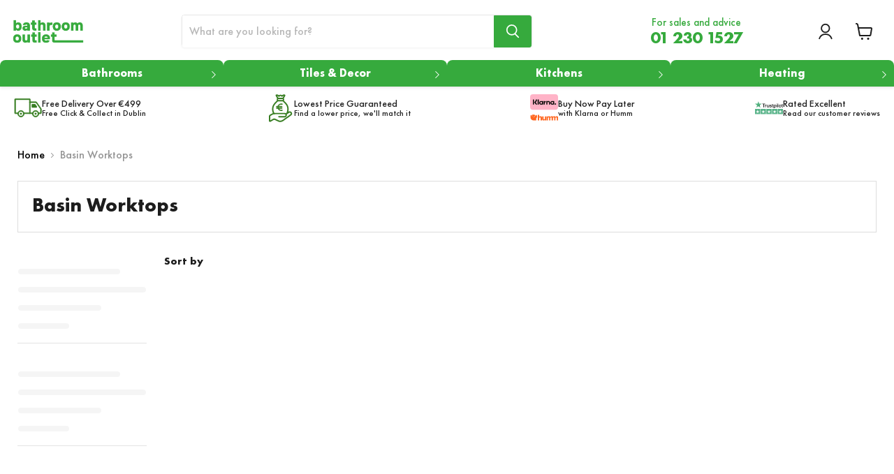

--- FILE ---
content_type: text/css
request_url: https://bathroomoutlet.ie/cdn/shop/t/104/assets/custom-css.css?v=147265018229417646671768820451
body_size: 14123
content:
/** Shopify CDN: Minification failed

Line 2049:75 Unexpected "}"
Line 2080:0 Unexpected "}"

**/


@font-face {
  font-family: 'Futura PT Demi';
  src: url('FuturaPT-DemiObl.woff2') format('woff2'),
    url('FuturaPT-DemiObl.woff') format('woff');
  font-weight: 600;
  font-style: italic;
  font-display: swap;
}

@font-face {
  font-family: 'Futura PT';
  src: url('FuturaPT-Heavy.woff2') format('woff2'),
    url('FuturaPT-Heavy.woff') format('woff');
  font-weight: 900;
  font-style: normal;
  font-display: swap;
}

@font-face {
  font-family: 'Futura PT';
  src: url('FuturaPT-MediumObl.woff2') format('woff2'),
    url('FuturaPT-MediumObl.woff') format('woff');
  font-weight: 500;
  font-style: italic;
  font-display: swap;
}

@font-face {
  font-family: 'Futura PT';
  src: url('FuturaPT-HeavyObl.woff2') format('woff2'),
    url('FuturaPT-HeavyObl.woff') format('woff');
  font-weight: 900;
  font-style: italic;
  font-display: swap;
}

@font-face {
  font-family: 'Futura PT Extra';
  src: url('FuturaPT-ExtraBold.woff2') format('woff2'),
    url('FuturaPT-ExtraBold.woff') format('woff');
  font-weight: bold;
  font-style: normal;
  font-display: swap;
}

@font-face {
  font-family: 'Futura PT';
  src: url('FuturaPT-Light.woff2') format('woff2'),
    url('FuturaPT-Light.woff') format('woff');
  font-weight: 300;
  font-style: normal;
  font-display: swap;
}

@font-face {
  font-family: 'Futura PT Extra';
  src: url('FuturaPT-ExtraBoldObl.woff2') format('woff2'),
    url('FuturaPT-ExtraBoldObl.woff') format('woff');
  font-weight: bold;
  font-style: italic;
  font-display: swap;
}

@font-face {
  font-family: 'Futura PT';
  src: url('FuturaPT-Medium.woff2') format('woff2'),
    url('FuturaPT-Medium.woff') format('woff');
  font-weight: 500;
  font-style: normal;
  font-display: swap;
}

@font-face {
  font-family: 'Futura PT';
  src: url('FuturaPT-LightObl.woff2') format('woff2'),
    url('FuturaPT-LightObl.woff') format('woff');
  font-weight: 300;
  font-style: italic;
  font-display: swap;
}

@font-face {
  font-family: 'Futura PT Cond Book';
  src: url('FuturaPTCond-Book.woff2') format('woff2'),
    url('FuturaPTCond-Book.woff') format('woff');
  font-weight: normal;
  font-style: normal;
  font-display: swap;
}

@font-face {
  font-family: 'Futura PT Cond';
  src: url('FuturaPTCond-BoldObl.woff2') format('woff2'),
    url('FuturaPTCond-BoldObl.woff') format('woff');
  font-weight: bold;
  font-style: italic;
  font-display: swap;
}

@font-face {
  font-family: 'Futura PT Cond Book';
  src: url('FuturaPTCond-BookObl.woff2') format('woff2'),
    url('FuturaPTCond-BookObl.woff') format('woff');
  font-weight: normal;
  font-style: italic;
  font-display: swap;
}

@font-face {
  font-family: 'Futura PT Cond Extra';
  src: url('FuturaPTCond-ExtraBoldObl.woff2') format('woff2'),
    url('FuturaPTCond-ExtraBoldObl.woff') format('woff');
  font-weight: bold;
  font-style: italic;
  font-display: swap;
}

@font-face {
  font-family: 'Futura PT Cond Extra';
  src: url('FuturaPTCond-ExtraBold.woff2') format('woff2'),
    url('FuturaPTCond-ExtraBold.woff') format('woff');
  font-weight: bold;
  font-style: normal;
  font-display: swap;
}

@font-face {
  font-family: 'Futura PT Cond';
  src: url('FuturaPTCond-MediumObl.woff2') format('woff2'),
    url('FuturaPTCond-MediumObl.woff') format('woff');
  font-weight: 500;
  font-style: italic;
  font-display: swap;
}

@font-face {
  font-family: 'Futura PT Demi';
  src: url('FuturaPT-Demi.woff2') format('woff2'),
    url('FuturaPT-Demi.woff') format('woff');
  font-weight: 600;
  font-style: normal;
  font-display: swap;
}

@font-face {
  font-family: 'Futura PT Cond';
  src: url('FuturaPTCond-Bold.woff2') format('woff2'),
    url('FuturaPTCond-Bold.woff') format('woff');
  font-weight: bold;
  font-style: normal;
  font-display: swap;
}

@font-face {
  font-family: 'Futura PT Cond';
  src: url('FuturaPTCond-Medium.woff2') format('woff2'),
    url('FuturaPTCond-Medium.woff') format('woff');
  font-weight: 500;
  font-style: normal;
  font-display: swap;
}

@font-face {
  font-family: 'Futura PT Book';
  src: url('FuturaPT-Book.woff2') format('woff2'),
    url('FuturaPT-Book.woff') format('woff');
  font-weight: normal;
  font-style: normal;
  font-display: swap;
}

@font-face {
  font-family: 'Futura PT Book';
  src: url('FuturaPT-BookObl.woff2') format('woff2'),
    url('FuturaPT-BookObl.woff') format('woff');
  font-weight: normal;
  font-style: italic;
  font-display: swap;
}

@font-face {
  font-family: 'Futura PT';
  src: url('FuturaPT-Bold.woff2') format('woff2'),
    url('FuturaPT-Bold.woff') format('woff');
  font-weight: bold;
  font-style: normal;
  font-display: swap;
}

@font-face {
  font-family: 'Futura PT';
  src: url('FuturaPT-BoldObl.woff2') format('woff2'),
    url('FuturaPT-BoldObl.woff') format('woff');
  font-weight: bold;
  font-style: italic;
  font-display: swap;
}

.site-navigation a, .site-navigation summary, .site-navigation .navmenu-depth-2 .navmenu-link {
  font-family: 'Futura PT';
}
.lead-time.special_order:empty, [data-instock="true"] .icon__with__text.outofstock-wrapper, [data-instock="false"] .instock-wrapper {
    display: none;
}
.icon__with__text {
    display: flex;
    gap: 0.7rem;
    padding-bottom: 5px;
}
span.instock__text {
    padding-top: 1px;
    /* color: green; */
    /* font-weight: bold; */
}
.instock__image img {
    width: 21px;
    height: auto;
}
.text-center{text-align: center;}

.product-form--atc {
  display: flex;
  flex-direction: row;
  align-items: flex-end;
  gap: 20px;
  width: calc(100% - 60px);
  margin-bottom: 10px;
}

.product-form--atc-button {
  margin-left:0;
  margin-top: 30px;
}

.product-form--regular {
  position: relative;
}

.product-form--regular #smartwishlist {
    position: absolute;
    bottom: 24.5px;
    right: 10px;
}
.tile--product-form--regular.product-form--regular #smartwishlist {
  bottom: 12px;
}

.productitem .productitem--actions {
  flex-direction: column;
}


.productitem .productitem--info {
  margin-top: 15px;
  background-color: transparent;
}

.productitem .productitem--info .productitem__price, 
.productitem .productitem--info .productitem__price+.productitem--title {
  margin-top: 0;
}

.featured-collection__content .flickity-button {
  top: -50px;
  left: auto !important;
  right: 0;
}

.featured-collection__content .flickity-button.previous {
  right: 50px;
}

.featured-collection__content .flickity-button.next {
  right: 0;
}


.home-section--title,
.live-search-filter-wrapper .live-search-filter {
  font-family: 'Futura PT';
}


.featured-collection__content .flickity-button {
  background-color: transparent;
  box-shadow: none;
  border: 1px solid #989898;
  width: 40px;
  height: 40px;
}

.featured-collection__content .flickity-button:disabled {
  border: none;
}

.featured-collection__content .flickity-prev-next-button svg {
  width: 22px;
  height: 22px;
}


.featured-collection__container .home-section--title {
  text-align: left;
}

.promo-mosaic--container .home-section--title {
  position: relative;
  display: flex;
  justify-content: space-between;
  align-items: center;
}

.promo-mosaic--container .home-section--title:before,
.promo-mosaic--container .home-section--title:after {
  content: "";
  width: 100%;
  height: 2px;
  background-color: #424b5b;
  position: relative;  

}

.promo-mosaic--container .home-section--title span {
  width: 45%;
  display: block;
  min-width: 200px;
}


#wishlist_icon {
    color: #36AA3D;
    padding: 15px 15px;
    border-radius: 3px;
    border: 1px solid #36AA3D;
    font-weight: bold;
}
.template-product .product-main .options-selection__option-value-input:checked+.options-selection__option-value-name,
.template-product .product-main .product-form--regular .variants-ui .option-value-input:checked+.option-value-name {
  color: #36AA3D;
  background-color: rgb(159 198 35 / 9%);
  border-color: #36AA3D;
}

.template-product .product-main .product-form--regular .variants-ui .option-value-input:focus:not(:disabled)~.option-value-name:not(.option-value-swatch-wrapper) {
  box-shadow: none;
}

.collection-list__container .home-section--title {
  color: #424b5b;
}

.collection-list--section .home-section--title  {
  text-align: left;
}

.collection-list--section .collection__item-image {
  position: relative;
  padding-top: 55%;
  overflow: hidden;
}

.collection-list--section .collection__item-image img, .collection-list--section .collection__item-image svg {
  position: absolute;
  top: 0;
  left: 0;
  width: 100%;
  height: 100%;
  object-fit: cover;
}

.collection-list--section .collection__item-image:before {
  content: '';
  position: absolute;
  width: 100%;
  height: 100%;
  z-index: 1;
  background: rgba(0, 0, 0, 0);
  left: 0;
  top: 0;
}

.collection-list--section .collection__item {

  transition: transform 8s linear,opacity .3s ease-in-out,-webkit-transform 8s linear!important;
}

.collection-list--section .collection__item:hover .collection__item-image {
  transition: transform 8s linear,opacity .3s ease-in-out,-webkit-transform 8s linear!important;
}

.collection-list--section .collection__item:hover .collection__item-image>img {
  transition: transform 8s linear,opacity .3s ease-in-out,-webkit-transform 8s linear!important;
  transform: scale(1.4);
}

.collection-list__content[data-layout=grid] .collection__item {
  position: relative;
}

.collection-list__content[data-layout=grid] .collection__item a {
  display: block;
  position: relative;
}

.collection-list__content[data-layout=grid] .collection__item .collection__item-info {
  position: absolute;
  bottom: 20px;
  left: 20px;
  z-index: 2;
  text-align: left;
}

.collection-list__content[data-layout=grid] .collection__item .collection__item-info h3 {
  font-size: 19px;
  color: #fff;
  text-transform: capitalize;
  text-align: left;
  font-weight: 500;
}

.collection-list__content[data-layout=grid] .collection__item .collection__item-info .button {
  background-color: #fff;
  padding: 10px;
  width: 150px;
  color: #424b5b;
}

.collection-list__content[data-layout=grid] .collection__item .collection__item-info .button:hover {
  opacity: 0.9;
}


.collection-list__content[data-layout=grid] .collection__item .collection__item-info .collection-list__button {
  margin: 0;
  font-weight: 500;
}

.productgrid--item .productitem .productitem--info .productitem--title {
  min-height: 50px;
}

article.promo-block .promo-block--text {
  max-width: 38%;
}

.productgrid--item .productitem .smartwishlist {
  font-size: 17px!important;
  position: absolute!important;
  top: 7px!important;
  right: 10px!important;
  z-index: 9!important;
}

.productgrid--item .productitem .smartwishlist span {
  color: #424b5b !important;
  padding: 10px;
  background-color: #80808026;
  border-radius: 50%;
}

.productgrid--item .productitem .price.productitem__price {
  display: flex;
  justify-content: flex-start;
  flex-wrap: wrap;
  align-items: baseline;
  /*   margin-top: 10px !important; */
}

.productgrid--item .productitem .price__compare-at.visible {
  font-size:16px;
}

.productgrid--item .productitem .price__compare-at.visible .money.price__compare-at--single {
  margin-right: 10px;
}

.collection--description.collection-description-full{
  display: none;
}

.expandable-content__toggle-icon::after, 
.expandable-content__toggle-icon::before {
  content: '';
  position: absolute;
  background: currentColor;
  transition: -webkit-transform .2s ease-in-out;
  transition: transform .2s ease-in-out;
  transition: transform .2s ease-in-out,-webkit-transform .2s ease-in-out;
  -webkit-transform: translate(-50%,-50%);
  transform: translate(-50%,-50%);
  top: 50%;
  left: 50%;
}

.expandable-content__toggle-icon::before {
  width: 2px;
  height: 10px;
}

.expandable-content__toggle-icon::after {
  width: 10px;
  height: 2px;
}

.expandable-content__toggle-icon {
  position: relative;
  margin-right: 15px;
  width: 10px;
  height: 10px;
  transition: -webkit-transform .2s ease-in-out;
  transition: transform .2s ease-in-out;
  transition: transform .2s ease-in-out,-webkit-transform .2s ease-in-out;
  display: inline-block
}

.readmore:hover .expandable-content__toggle-icon{
  -webkit-transform: rotateZ(45deg);
  transform: rotateZ(45deg);
}

.expandable-content--expandable .readless  {
	display: none
}

.readless .expandable-content__toggle-icon.expand:after {
  display: none;
}

.readless .expandable-content__toggle-icon.expand:before {
  -webkit-transform: rotateZ(90deg);
  transform: rotateZ(90deg);
}

.readless .expandable-content__toggle-icon::before {
  top: 35%;
}
a.readmore, a.readless {
    width: fit-content;
    border: 1px solid;
    background-color: #45C34A;
    padding: 0 7px;
    color: white !important;
    border-radius: 4px;
}

span.popup___image___text {
    padding-left: 0px;
    padding-top: 10px;
    letter-spacing: normal;
}
span.popup__image img {
    width: 36px;
    height: auto;
}
.button-primary promo-block--button pxu-lia-element mdc-ripple-surface mdc-ripple-upgraded open ask_que_class ask-custom-class .popup__image {
    display: block;
}
.collection--description.rte{
  margin-bottom: 20px;
}


.product-gallery--viewer .flickity-prev-next-button.previous {
  left: 20px;
}

.product-gallery--viewer .flickity-prev-next-button.next {
  right: 20px;
}

.readmore.collection-description-short, .readless.button-tertiary {
  color: #9fc623;
}

body .collection-description-short:hover,
body .readless:hover {
  color: #919191;
}


.title-desc {
  border-left: 1px solid #ddd;
  border-right: 1px solid #ddd;
  border-bottom: 1px solid #ddd;
  border-top: 1px solid #ddd;
  padding: 1rem 20px 0rem;
  margin-bottom: 0rem;
}

.title-desc .collection--title {
  margin: 0 0 5px;
  font-size: 28px;
  text-transform: none;
  color: #1d1d1d !important
}

.title-desc .collection--description {
  max-width: 100%;
  line-height: 1.375rem;
}

/* ====== 3/12/21 ====== */  
.site-header-actions__account-link.wishlist a span.topbadge {
  top: -10px;
  right: -14px;
  padding: 3px 6px!important;
  font-family: Futura PT;
  font-weight: 400;
  background-color: rgb(66 75 91) !important;
  border: 1px solid #fff;
}

.product-recently-viewed--section .flickity-viewport, .product-recently-viewed--section .flickity-slider {
  /*     display: flex;   */
}

.product-recently-viewed--section .flickity-slider .product-recently-viewed-card, .product-recently-viewed--section .flickity-slider {
  /*     height: 100%; */
}

#heading-breadcrumbs a.btn.btn-info.sharebutton, #heading-breadcrumbs a.btn.btn-warning.removebutton, .wishlistbodycontainer .product a.btn.btn-warning.removebutton {
  background-color: #424b5b !important;
  border-color: #424b5b !important;
  text-decoration: none;    
  font-size: var(--font-size-button-small);
    padding: 0.625rem 1rem;
    letter-spacing: 0;
    font-family: Futura PT;
    font-style: normal;
    font-weight: 700;
    }

#heading-breadcrumbs a.btn.btn-primary.addbutton, .wishlistbodycontainer .product a.btn.btn-primary.addbutton {
  background-color: #9fc623;
  border-color: #9fc623;text-decoration: none;
  font-size: var(--font-size-button-small);
    padding: 0.625rem 1rem;
    letter-spacing: 0;
    font-family: Futura PT;
    font-style: normal;
    font-weight: 700;
    }

#heading-breadcrumbs .alert.alert-info.sw-login-notification {
  background-color: #424b5b;
  color: #fff !important;
  font-family: 'FUTURA PT';
}

#heading-breadcrumbs .alert.alert-info.sw-login-notification a {
  color: #fff !important;
}

.wishlistbodycontainer .product a.btn.btn-primary.addbutton:hover, #heading-breadcrumbs a.btn:hover, #heading-breadcrumbs a.btn.btn-info.sharebutton:hover, #heading-breadcrumbs a.btn.btn-warning.removebutton:hover, .wishlistbodycontainer .product a.btn.btn-warning.removebutton:hover {
  background-color: #424b45 !important;
  border-color: #424b45 !important;
}

.wishlistbodycontainer .product .text h3 a {
  color: #4a5158;
  text-decoration: none;
}

.wishlistbodycontainer .product .text h3 {
  font-family: Futura PT;
  font-style: normal;
  font-weight: 400;
  font-size: var(--font-size-body);
    }

.form-action-row--helper-item a {
  color: #9fc623;
}

.product-cross--sell {
  position: relative;
  overflow: hidden;
  padding:1.5rem 1.5rem 0.5rem;
  background-color: #fafafa;
  margin-top: 30px;
  opacity: 0;
  visibility: hidden;
}  

.product-cross--sell .productitem {
  padding: 1rem;
  border: 0;
  background: transparent;
  box-shadow: none;
  padding: 0.5rem 0;
  position: relative;
  padding-bottom: 65px;
}

.product-cross--sell .productgrid--items {
  outline: none;
  border: none;
  box-shadow: none;
  overflow: hidden;
}

.product-cross--sell .flickity-slider {
  display:flex;
/*   height: 100%; */
}
.product-cross--sell .productgrid--item {
  width: calc(33.33% - 10px)!important;
  margin-left: 10px;
/*   min-height: 370px; */
}

/* .product-cross--sell .productgrid--item {
width: calc((100% / 3) - (20px * 2 / 3));
}

.product-cross--sell .productgrid--item:nth-child(3n) {
margin-right: 0;
} */
.product-cross--sell .flickity-viewport {
position:relative;
}
.product-cross--sell .flickity-slider{
  flex-wrap:wrap;
     position: absolute;
    width: 100%;
    height: 100%;
}

.product-cross--sell .productitem--title {
  margin-bottom: 8px;
}

.product-cross--sell  span.productitem--vendor {
  font-size: var(--font-size-body-smallest);
    display: block;
    margin-bottom: 20px;
    }

.product-cross--sell .productitem form {
  position: absolute;
  bottom: 5px;
  left: 0;
  right: 0
}

.product-cross--sell .productitem .productitem--info {
  position: static;
}

.product-cross--sell .productitem form input{
  width: 100%;
}

.product-cross--sell .flickity-prev-next-button.next {
  right: -6px;
}

.product-cross--sell  .flickity-prev-next-button.previous  {
  left: -6px;
}

.product-cross--sell .flickity-prev-next-button svg {
  width: 20px;
  height: 20px;
}

.icon-text--container {
  display: flex;
  flex-wrap: wrap;
  justify-content: center;
  width: calc(100% + 20px);
  margin-left: -10px;
  margin-right: -10px;
}

.icon-text--container > div {
  width: calc(33.3333% - 20px);
  padding: 15px;
  margin:  10px;
}

.icon-text--container .icon_img {
  height: 160px;
  position: relative;
  overflow: hidden
}

.icon-text--container .icon_img img {
  height: 100%;
}

.icon-text--container .icon-text-block {
  border: 1px solid rgba(128,128,128,.16);
  box-shadow: 0 1px 4px rgb(128 128 128 / 11%);
}

.collection-list--section .brand-collection .collection__item-image {
  padding-top: 0;
  height: 220px;
}

.collection-list--section .brand-collection .collection__item-title {
  color: #fff;
}

.collection-list__container.brand-collection {
  padding-top: 40px
}

.brand-collection h2.rich-text-heading {
  text-transform: initial;
  text-align: left;
}

/* commercial page css */
.commercial__grid .promo-block{overflow:hidden;}
.commercial__grid .promo-block .promo-block--header{max-width: 100%; font-size:1.2rem;} 
.commercial__grid .promo-block .promo-block--text {max-width: 100%; font-style:italic;}
.commercial__grid .promo-block--content-wrapper {padding: 0px 0 0; transform:translateX(-50px); opacity:0;}
.commercial__grid .promo-block--content-wrapper *{animation:none;}
.commercial__grid .promo-block .promo-block--content {padding-left: 30px;  opacity:0;}
.commercial__grid .promo-block:hover .promo-block--content{opacity:1; transition:all 400ms cubic-bezier(.4, 0, .2, 1);}
.commercial__grid .promo-block:hover .promo-block--content-wrapper{transform:translateX(0px); opacity:1; transition:all 600ms cubic-bezier(.4, 0, .2, 1); }
.promo-grid--container .commercial__grid .show-more{display:none;}
.promo-grid--container .commercial__grid + .show-more {text-align: center;margin-top: 50px; display:block;}
.in-theme-editor .promo-block:nth-child(9) ~ .promo-block{display:block;}
.commercial__grid:not(.open) .promo-block:nth-child(9) ~ .promo-block {display: none;}

.button-primary:focus{box-shadow:none;}


/* 
.home-section--title {
  color: #43a34f;
}
.Category {
  margin-top: 50px;
  margin-bottom: 50px;
}
.collection__item-info {
  margin-left: 20px !important;
}
.collection__item-image {
  padding: 120px;
  margin-bottom: 25px;
}
.collection__item {
  height: 270px;
}
.collection__item-info {
  margin-bottom: -78px;
}
.collection__item-info h3 {
  color: black;
  margin-left: 50px;
}*/


@media ( max-width: 1279px ) {

  .product-cross--sell .productgrid--item {width: calc(50% - 10px) !important;margin-left: 10px}
}

@media ( max-width: 767px ) {

  .product-cross--sell .productgrid--item {width: calc(100% - 10px) !important; height: auto !important; }
  .product-cross--sell {padding-bottom: 10px}
  
}

@media ( min-width: 768px ) {
  .popup__image__with__text.popup__image__with__text__set {
    position: absolute;
    left: 200px;
    bottom: 10px;
}
  .template-collection figure.collection--image {
    position: relative;
    overflow: hidden;
    padding-top: 20%;
  }

  .template-collection figure.collection--image img {
    position: absolute;
    top: 0;
    left: 0;
    width: 100%;
    height: 100%;
    object-fit: cover;
  }
  
  .boost-pfs-filter-products .productitem .productitem--actions {display: none}
}

@media ( max-width: 1078px ) {
  .featured-collection__content .flickity-button {
    display: block;
    top: -35px;
  }

  .featured-collection__content .flickity-prev-next-button svg {
    top: 3px;
  }
  .featured-collection__content .flickity-button.next svg {
    top: 2px;
  }
}

@media ( min-width: 1366px ) {
  .promo-mosaic--inner.promo-mosaic--layout-3 .promo-block--index-1 .promo-block--header {
    max-width: 48%;
  }
}

@media ( max-width: 1279px ) {
  article.promo-block .promo-block--header {
    max-width: 52%;
  }
}

@media ( min-width:720px ) {
  .rich-text-block .image-with-text-text-alignment-center {
       text-align: center;
       max-width: 800px;
       margin: 0 auto;
  }
  .design-text.image-with-text.no-section-heading {
    margin-top: 75px;
  }

  .rich-text--container .image-with-text__content {
    padding: 0rem 2rem;
  }
  .cart-total{
    width: 400px;
    margin-left: auto;
    margin-top: 0;
  }

  .cart-total--inner {
    padding:10px 30px 10px;
    border: 1px solid rgba(128,128,128,.16);
    box-shadow: 0 1px 4px rgb(128 128 128 / 11%);
    background-color: #f1f1f1;
    margin-bottom: 20px;
  }

  .cart-final-total {
    margin-top: 0;
    border-top:0;
    padding-top: 0
  }

  .cartitems--container .cartitems {
    display:flex;
  }
  .cartitems--container .cartitems >div:first-child{flex: 1;}
  .cartitems .cartitems--list {
    padding-left: 0;
    margin-top: 0;
    margin-right: 30px;
  }

}

@media ( max-width: 719px ) {
  .cart-total--inner {
    padding:10px 15px 10px;
    border: 1px solid rgba(128,128,128,.16);
    box-shadow: 0 1px 4px rgb(128 128 128 / 11%);
    background-color: #f1f1f1;
    margin-bottom: 20px;
  }
}

@media ( max-width: 860px ) {
  .icon-text--container>div {
    width: calc(50% - 20px);
  }
}

@media ( max-width: 720px ) {
  .collection-list__content[data-layout=grid] .collection__item .collection__item-info h3 {
    font-size: 16px;
  }
  .collection-list__content[data-layout=grid] .collection__item .collection__item-info .button {
    width: 140px;
  }
  .collection-list__container.brand-collection {
    padding-top: 0;
  }
  .rich-text--container .image-with-text__content {
    padding: 0
  }
}

@media ( max-width: 479px ) {
/*   .collection-list__content {
    grid-template-columns: repeat(1, minmax(auto, 1fr)) !important;
  } */

  .product-form--regular #smartwishlist {
    right: 14px !important;
  }
  .tile-area-calculator .product-form--regular #smartwishlist {
    right: 0px !important;
  }
  .icon-text--container>div, .icon-text--container {
    width: 100%;
    margin-left: 0;
    margin-right: 0;
  }

}
/* @media only screen 
  and (device-width: 390px) 
  and (device-height:844px) 
  and (-webkit-device-pixel-ratio: 3) {
    .product-form--regular #smartwishlist {
        right: 0rem !important;
    }
}
@media only screen 
  and (device-width: 375px) 
  and (device-height: 667px) 
  and (-webkit-device-pixel-ratio: 2) {
    .product-form--regular #smartwishlist {
        right: -6px !important;
    }
}
@media only screen 
  and (device-width: 1440px) 
  and (device-height: 853px) 
  and (-webkit-device-pixel-ratio: 3) {
    .product-form--regular #smartwishlist {
        right: 42px !important;
    }
}
@media only screen 
  and (device-width: 1024px) 
  and (device-height: 768px) 
  and (-webkit-device-pixel-ratio: 3) {
    .product-form--regular #smartwishlist {
        right: 19% !important;
    }
}
@media only screen 
  and (min-device-width: 768px) 
  and (max-device-height: 1024px) 
  and (-webkit-device-pixel-ratio: 2) {
    .product-form--regular #smartwishlist {
        right: 20% !important;
    }
} */






/* ====== 3/12/21 ====== */  
.site-header-actions__account-link.wishlist a span.topbadge {
  top: -10px;
  right: -14px;
  padding: 3px 6px!important;
  font-weight: 400;
  background-color: rgb(66 75 91) !important;
  border: 1px solid #fff;
}

.product-recently-viewed--section .flickity-viewport, .product-recently-viewed--section .flickity-slider {
  /*     display: flex;   */
}

.product-recently-viewed--section .flickity-slider .product-recently-viewed-card, .product-recently-viewed--section .flickity-slider {
  /*     height: 100%; */
}

#heading-breadcrumbs a.btn.btn-info.sharebutton, #heading-breadcrumbs a.btn.btn-warning.removebutton, .wishlistbodycontainer .product a.btn.btn-warning.removebutton {
  background-color: #424b5b !important;
  border-color: #424b5b !important;
  text-decoration: none;    
  font-size: var(--font-size-button-small);
    padding: 0.625rem 1rem;
    letter-spacing: 0;
    font-style: normal;
    font-weight: 700;
    }

#heading-breadcrumbs a.btn.btn-primary.addbutton, .wishlistbodycontainer .product a.btn.btn-primary.addbutton {
  background-color: #9fc623;
  border-color: #9fc623;text-decoration: none;
  font-size: var(--font-size-button-small);
    padding: 0.625rem 1rem;
    letter-spacing: 0;
    font-style: normal;
    font-weight: 700;
    }

#heading-breadcrumbs .alert.alert-info.sw-login-notification {
  background-color: #424b5b;
  color: #fff !important;
}

#heading-breadcrumbs .alert.alert-info.sw-login-notification a {
  color: #fff !important;
}

.wishlistbodycontainer .product a.btn.btn-primary.addbutton:hover, #heading-breadcrumbs a.btn:hover, #heading-breadcrumbs a.btn.btn-info.sharebutton:hover, #heading-breadcrumbs a.btn.btn-warning.removebutton:hover, .wishlistbodycontainer .product a.btn.btn-warning.removebutton:hover {
  background-color: #424b45 !important;
  border-color: #424b45 !important;
}

.wishlistbodycontainer .product .text h3 a {
  color: #4a5158;
  text-decoration: none;
}

.wishlistbodycontainer .product .text h3 {
  font-style: normal;
  font-weight: 400;
  font-size: var(--font-size-body);
}

.form-action-row--helper-item a {
  color: #9fc623;
}


.product-gallery--navigation + .product-description {
  margin-top: 30px;
}

.product-main .product-details {
  max-width: 621px;
  padding-right: 25px;
      width: 100%;
} 

.product-description-full {
  display: none
}

.collection--description-short > div {max-height: 150px; overflow: hidden;}

.product-description-short .readmore, .product-additional--text a.readmore {display: block; margin-top: 20px;}

.product-description-short a, .product-description-full a, .product-description-short .readmore, .product-description-full .readless, .product-additional--text a{color: #9fc623;}

.product-description-short .readmore:hover, .product-description-full .readless:hover, .product-additional--text a:hover{color: #424b45;}

    .product-details .button-primary.open, .product-details .button-primary.ask_need_class {
    width: calc(100% - 0.75rem - 7.1875rem);
    margin-top: 0;
    margin-bottom: 10px;
    padding: 25px;
    text-transform: none;
    font-size: var(--font-size-button-large);
    font-weight: 400;
    line-height: 14px;
    display: flex;
    opacity: 1;
    padding-left: 8px !important;
    flex-direction: column;
    align-items: center;
    text-align: center;
}
    .ask-custom-class, .ask-custom-class2,.delivery___info {
      width: auto !important;
      background: none;
      border: none;
      color: #1d1d1d !important;
      text-decoration: underline;
      text-align: left;
      margin: 0;
      padding-top: 7px !important;
      padding-bottom: 20px !important;
      padding-left: 0 !important;
      font-size: 14px !important;
    }
    .ask-custom-class:hover, .ask-custom-class2:hover,.delivery___info:hover {
      background: none !important;
      color: #1D1D1D !important;
      border:none !important;
      box-shadow:none !important;
    }
span.ask-custom-class2,.delivery___info {
    text-transform: uppercase;
    letter-spacing: .08em;
    font-family: Futura PT;
    font-style: normal;
    font-weight: 700;
    padding-bottom: 0px !important;
}
.deliver_ask_question_wrapper {
    display: flex;
}

.popup-overlay .popup-content {
    display: none;
}
.deliver_ask_question_wrapper_dvider{
  padding-top: 10px
}

/* When the active class is added, show the elements */

.popup-overlay.active,
.popup-overlay .popup-content.active {
    display: block;
}
.popup-overlay, .need-popup-overlay {
  /*Hides pop-up when there is no "active" class*/
  visibility: hidden;
  position: fixed;
  background: rgba(0,0,0,0.6);
  width: 100%;
  height: 100%;
  z-index: 999;
  top: 0; opacity:0;text-align: center;
  left: 0; transition:all 0.2s ease-out 0.1s; pointer-events:none;
} 

.popup-overlay.active, .need-popup-overlay.active {
  /*displays pop-up when "active" class is present*/
  transition:all 0.2s ease-out 0.3s; 
  visibility: visible;  pointer-events:all;
   opacity:1;
}

.popup-content, .need-popup-overlay .popup-content{
  /*Hides pop-up content when there is no "active" class */
/*   visibility: hidden; */
}

.popup-content.active, .need-popup-overlay .popup-content.active {
  /*Shows pop-up content when "active" class is present */
  visibility: visible;
  position: absolute;
  width: 90%;
  margin: auto;
  max-height: 84vh;
  left: 50%;
  max-width: 900px !important;
  top:50%;
  transform: translate(-50%, -50%);
  z-index: 9999;
  background: #ffffff;
  overflow: auto;
/*   opacity: 0;
  transition: all 0.2s ease; */
}

.popup-content.active, .need-popup-overlay .popup-content.active {
  /*Shows pop-up content when "active" class is present */
  visibility: visible;
/*       opacity: 1;
    transition: all 0.2s ease; */
}

.popup-header {padding-top: 30px;}

.popup-header h4{
  font-weight: normal;
  margin-bottom: 10px;
}

.popup-content .contact-page-content .button-primary {
  background-color: #36aa3d;
  width: 100%;
  border-color:#36aa3d;
}

.popup-overlay .close, .need-popup-overlay .close{
  position: absolute;
  top: 0;
  right: 0;
  padding: 10px;
  border-radius: 0;
}

.contact-section {
  margin-top: 4.25rem !important;
  margin-bottom:4.25rem;
}

.contact-section .image-with-text__content-wrapper p a {
  font-weight: 600;
  text-decoration: none;
  color: #424b5b;
}  

.contact-section .image-with-text__content-wrapper p a:hover {
  color: #9fc623;
}

.popup-overlay  .message--error.contact-message {margin-bottom: 10px; margin-top: -20px}

.popup-open .site-header, .template-product .announcement-bar {z-index: 8;}
.template-product .site-main, .template-product .site-main-dimmer {z-index: 9}
.template-product .site-header-sticky .site-header{z-index: 7}
.popup-open {
  z-index: 999999 !important;
  position: relative;
}
#contact_producttitle + label{
  top: 0.5rem;
  font-size: .8125rem;
  transition-delay: 0s;
}

body.template-product.site-header-sticky.popup-open {
  overflow: hidden;
}

.social-list .social-link:before {
  background: #424b5b
}
.cart-total .payment-icons-item {margin-left: 1px;}
.cart-total .payment-icons {text-align: center}
.contact-section .image-with-text__image-wrapper {margin-top: -20px;}
/* .contact_img {margin-bottom: 25px;} */

@media ( max-width: 767px ){
  .contact-section {
    margin-top: 3.125rem !important;
    margin-bottom: 1.25rem;
  }
  .contact-section .image-with-text__content-wrapper {
    padding: 0;
  }
  .contact-section .contact-page-content {
    padding: 0;
    margin: 10px 0 0;
  }

  .product-main .product-details {
    position:static !important;
    padding-right: 0;
    margin-top: 20px;
  }
  .popup-header {
    padding-top: 20px;
  }
  .popup-header h4{margin-top:0}
 .popup-content.active {
    max-height: calc(100vh - 80px);
    overflow: auto;
    top: 74px;
    transform: translateX(-50%);
  }
/*   Full width popup */
  .popup-overlay:not(.need-popup-overlay) .popup-content{
    top: 0;
    max-height: 100vh;
    width: 100%;
    left: 0;
    transform: translate(0, 0);
    height: 100vh;opacity:0;
    max-width: 100%;
    transition: all 0.2s ease;
  }
  .popup-overlay:not(.need-popup-overlay) .popup-content.active{
    opacity:1;
    transition: all 0.2s ease;
  }
  .popup-overlay .close {TOP:0;RIGHT:0}
/*   .product-cross--sell .productgrid--items {padding: 0 15px;} */
}
.product--section .popup-overlay{
      z-index: 999999999999; transition:none;
}
.popup-overlay{transition:none;}
.need-popup-overlay .popup-header {
  padding:30px 20px
}
.need-help a {
  color: #424B5B;
  font-size: 20px;
      display: flex;
    justify-content: center;
    align-items: center;
    margin: 10px;
  text-decoration: none;
}
.need-help a svg{
  width: 24px;
  margin-right: 10px;
  color: #9fc623
}
.need-help a:hover{
  color: #9fc623
} 
.contact_map.mobile_only {
  display: none;
}

@media screen and (max-width:719px){
  .contact_map.mobile_only {
    display: block; 
    width: 100%;
    padding: 0rem 1.25rem;
  }
  .contact_map.mobile_only iframe {max-height: 400px}
  .contact_map.desktop_only {
    display: none;
  }

}
#shipping-calculator {
  border: 1px solid rgba(128,128,128,.16);
  box-shadow: 0 1px 4px rgb(128 128 128 / 11%);
  margin-right: 30px;
  padding: 1.25rem
}
#shipping-calculator h3, .cart-ordernote-heading {
  margin:0;
  font-size: 16px;
  position: relative;
  cursor: pointer;
}
#shipping-calculator h3 span, .cart-ordernote-heading:before{
  display: inline-block;
  position: absolute;
  width: 12px;
  height: 12px;
  background: 0 0;
  text-indent: -9999px;
  border-top: 2px solid #4a5158;
  border-left: 2px solid #4a5158;
  transition: all 250ms ease-in-out;
  text-decoration: none;
  color: transparent;
  transform: rotate(-135deg);
  right: 15px;
  top: 2px;
  content:''
}

#shipping-calculator h3.show span, .cart-ordernote-heading.show:before{
  transform: rotate(45deg);
}

.shipping-form {
  display: none;
  margin-top: 10px;
} 

.cart-ordernote .form-field  {
  display: none;
  margin-bottom: 20px
}
.cart-ordernote-heading {
  border-bottom: 1px solid #ddd;
  padding-bottom: 10px;
  margin-bottom: 20px;
}

.show.shipping-form, .cart-ordernote .form-field.show {
  display: flex;
  flex-wrap: wrap;
  align-items: flex-end;
}

#shipping-calculator .field {
  float: left;
  margin: 0 0.6em 1em 0;
  font-size: 15px
}  
#shipping-calculator .field label {
  display: block;
  margin: 0 0 .3em;
  font-size: 1em;
}
#shipping-calculator .form-field-input {
  display: inline-block;
  min-height: 45px;
  padding:.625rem .375rem;
}  
#shipping-calculator .get-rates {
  min-height: 45px;
}  
#shipping-calculator .field:last-child:before { 
  content: "\00A0"; display: block; margin: 0 0 .3em; font-size: 1em; 
}
#shipping-calculator #wrapper-response {
  clear: both;
}

#contact_form .contact-page-content {
  padding-left: 0;
  padding-right: 0;
}

.popup-overlay #contact_form .contact-page-content {
  padding-left: 50px;
  padding-right: 50px;
}


/* .form-field.upload-file {
	padding-top: 30px;
} */
.form-field.upload-file .form-field-title {
  top: 0.5rem;
  font-size: .8125rem;
  transition-delay: 0s;
}

.template-collection .breadcrumbs-container {
/*   display: none */
}

.collection--section .productgrid--outer {
	margin-top: 20px
}

.temp-search {
  min-height: calc(100vh - 500px);
      margin-top: 50px;
}

.productgrid--search-form {
  max-width: 800px;
  margin: auto
}

.cartitems-empty {
  width: 100%;
}

.cart-shipping p span{
  display:  block;
  color: red;
}

.cart-total--inner .cart-shipping {
  background: #edf1f2;
  padding: 10px 15px;
}

.contact-section.image-with-text--desktop-image-alignment-left .image-with-text__container {align-items: center}
.promo-grid--inner.custom-grid {margin:20px auto 30px;}
.width-100{width: 100%}
.promo-grid--inner.custom-grid a.overlay-link {
    position: absolute;
    width: 100%;
    height: 100%;
    left: 0;
    top: 0;
    z-index: 9;
}



.site-header-actions__account-link.wishlist {
    margin-right: 28px;
}

.site-footer-center .social-link:before {
  display: none
}

.site-footer-center .social-link svg {color: #fff;}

.site-footer-center .social-link:hover svg {color: #b8b9bb;}

.site-header-block-social {
  display: flex; align-items:center;flex-direction: column;
}

.product-gallery-img, .product-description, .product-additional--text {
        border: 1px solid #36AA3D ;
       padding: 10px ;
      width: 100%;
}
.product-title {
  text-transform: initial;
}

.product-additional--text > h3, .product-description > h3 {
  text-transform: capitalize;
  margin: 10px 0;
  font-size: 20px;
}
.bb {
   border: none !important;
       padding: 0 !important;
}

.product-description-short, .collection--description-short>div, .product-additional--text {
    position: relative;
}

.product-description-short:after, .collection--description-short>div:after, .product-additional--text.short:after {
    position: absolute;
    content: '';
    bottom: 35px;
    left: 0;
    width: 100%;
    height: 30px;
    pointer-events: none;
    background: linear-gradient(rgba(255,255,255,0),rgba(255,255,255,.4) 15%,#fff);
}
.product-additional--text:after {height: 0}
.collection--description-short>div:after {
  bottom: 0
}

.product-main .form-fields--qty .form-field {opacity: 1;      min-width: 130px;   display: flex;
    align-items: center;}

.form-field--qty-input input{    font-size: 16px;
    padding: 10px;
    height:50px;
    text-align: center;
    min-width: 36px;
    background: transparent;
    border: 1px solid #ddd;
    border-radius: 3px;    margin-top: 15px;    cursor: pointer;
}

.product-main .form-field-title {position: initial; color: var(--color-body-text)}

.template-cart .form-field-title:not(footer .form-field-title){
	position: relative;
  	top: 0;
    left: 0;    margin-bottom: 10px;
    display: block;
    text-align: center;
}

/* Chrome, Safari, Edge, Opera */
.product-main input::-webkit-outer-spin-button,
.product-main input::-webkit-inner-spin-button,
.template-cart .form-field--qty-input input::-webkit-outer-spin-button,
.template-cart .form-field--qty-input input::-webkit-inner-spin-button{
  -webkit-appearance: none;
  margin: 0;
}

/* Firefox */
.product-main input[type=number] {
  -moz-appearance: textfield;
}
.product--container{position: relative}
.product-main{
     right: 0;
    position: absolute;
    top: 0px;
      height: 100%;   
}
.product-details{  transition: all 0.5s ease;}
.product-details.posFix{
  position: -webkit-sticky;
  position: sticky;
  top:180px;
  transition: all 0.5s ease;
}
.product-details.posAbs{
  position: -webkit-sticky;
  position: sticky;
  top:100px; transition: all 0.5s ease;
}

.match-quote #image3 {    min-height: 150px;
    background: #eee;}
.match-quote .contact-form-button {width: 100%}

.radio-list .radio-label {margin-right: 15px; display: flex; align-items: center; float: left;}
.radio-list .radio-label input {margin-right: 5px;}

.match-quote .form-field hr {opacity: 0.3}

.match-quote .contact-page-content {margin-top: 0}

.match-quote .form-field-label {    margin-bottom: 8px;
    display: block;}

.match-quote .form-field-input {padding: .625rem .375rem}
.match-quote .form-field h5 {margin: 0;}

p.qty-error {
    margin: 0;
}
.productitem__badge {top: 0; bottom : auto}

.stock-text {
    color: #9fc623;
  	font-weight: bold;
}
.product-details .stock-text {
  display: none
}
.product-details.Clearance .stock-text {
/*   display: block */
}
.product-main .form-field.form-field--qty-input.hidden {
    height: 0;
}
.template-cart .form-field.form-field--qty-input {
    display: flex;
}
.template-cart .form-fields--qty .visible .form-field--qty-input {
    opacity: 1;
}


/* The Modal (background) */
.preorder-modal {
  display: none; /* Hidden by default */
  position: fixed; /* Stay in place */
  z-index: 999; /* Sit on top */
  padding-top: 15%; /* Location of the box */
  left: 0;
  top: 0;
  width: 100%; /* Full width */
  height: 100%; /* Full height */
  overflow: auto; /* Enable scroll if needed */
  background-color: rgb(0,0,0); /* Fallback color */
  background-color: rgba(0,0,0,0.4); /* Black w/ opacity */
}

/* Modal Content */
.preorder-modal .modal-content {
  background-color: #fefefe;
  margin: auto;
  padding: 20px;
  border: 1px solid #888;
  width: 25%;
  font-size: 20px;
  font-weight: normal;
}

/* The Close Button */
.preorder-modal .close {
  color: #aaaaaa;
  float: right; 
  font-size: 30px;
  font-weight: bold;
}

.preorder-modal .close:hover,
.preorder-modal .close:focus {
  color: #000;
  text-decoration: none;
  cursor: pointer;
}

.product--outer {
    display: block;
    width: 51.5%;
    position: static
}

.product-gallery {
    width: 100%;
}

.product-details .product-description {display: none}
.home-category-slider .home-section--title{
  margin-top: 0rem
}

.product-details__block .product-stock-level__badge-text{
  color: #9fc623;
  font-weight: bold
}
.lead-time  .lead-time-text{display:none;}  
.lead-time  .lead-time-text.active{display:block;}  

body .ufe-style-inpage .ufe-wrap {margin-left: 0;}  
body .ufe-core .popTitle,
body .ufe-style-inpage .ufe-offer{text-align:left;}


@media (min-width: 1024px) {
.site-footer-right {width: auto;}
  .site-footer-center{flex: 1;}
}
@media (max-width: 1200px) {
  .site-navigation .navmenu-link-depth-1{ padding: 12px; }
}
@media (max-width: 1023px) {
  .cartitems--container .cartitems {
    display : block;
  }
  .cartitems .cartitems--list, #shipping-calculator{
    margin-right: 0;
  }
  .cart-total {
    width: 100%;
    margin-left: auto;
    margin-top: 2rem;
  }
    .site-header-actions__account-link.wishlist a .fa:before {
font-size: 24px;
}
  .product-main, .product-main .product-details{position: relative; top: initial}
  .product-gallery, .product-description, .product--outer{width: 100%}
  .product-main .product-details, .product-main{width: 100%; max-width: 100%; padding-right: 0}
  .product-form--regular #smartwishlist{right: 0}
  .product-main{    width: calc(100% - 20px);
    max-width: 100%;
    border: 1px solid #eee;
    padding: 15px 10px 10px;
    margin: 10px 10px;}
  .product-details .product-description {    display: block;
   
    margin-top: 20px;}
  .product-main + .product-description {display: none}
  .product-additional--text {width: calc(100% - 20px); margin: 0 10px;}
}
@media (max-width: 860px) {
  #shipping-calculator .field {
    float: none;
  }
  #shipping-calculator .field:last-child:before { 
    content: none;
  }
  .popup-overlay #contact_form .contact-page-content {
    padding-left: 30px;
    padding-right: 30px;
  }
	
}
@media (max-width: 720px) {
  .custom-grid .promo-block {margin-bottom: 10px;}
  .pxu-lia-section--play.promo-grid--section .promo-block--content{margin-top: 10px;}
  .promo-grid--section .promo-block--content{margin-top: 0px;}
  .match-quote {padding-left: 10px; padding-right: 10px;}
  .match-quote #contact_file {min-height: 60px;}
  .site-mobile-nav .site-header-actions a {display: flex;}
  .site-header-actions__account-link.wishlist a span.topbadge{right: -6px;}
.product-section--container {    margin-top: 25px;}
}

@media (max-width: 768px) {
  .preorder-modal{
 	padding-top: 50%; 
  }
  .preorder-modal .modal-content{
  	width: 90%;
  }
}

@media only screen and (min-width: 1024px) and (max-width: 1365px) {
  .preorder-modal{
 	padding-top: 25%; 
  }
  .preorder-modal .modal-content{
  	width: 50%;
  }
}
.product-main .product-details {
  position: sticky;
  top: 150px;
}
.site-header-sticky--scrolled + .intersection-target + .site-main-dimmer + main#site-main .product--section .product-details {top: 90px;}

.product-additional--text .morecontent span {
    display: none;
}

.template-product .site-main-dimmer[data-animation-state="open"]{z-index: 505}

.template-collection [data-rimg-canvas] {
  opacity: 0;
    visibility: hidden;
    animation: none;
}

.productitem--action{display: none}

.utils-showby {
  font-size: 0;
  text-align: right;
}
@media screen and (max-width: 859px) {
  .utils-showby {
    display: none;
  }
}
.utils-showby li {
  display: inline-block;
  list-style: none;
}
.utils-showby li:not(:first-child) {
  margin-left: 0.0rem;
}

.utils-showby-title {
  font-style: ;
  font-weight: ;
  font-size: var(--font-size-body-small);
}

.utils-showby-item {
  font-size: var(--font-size-body-smaller);
}
.utils-showby-item:hover {
  color: ;
}
.utils-showby-item.utils-showby-item--active {
  text-decoration: underline;
}
.utils-showby li:not(:first-child) {
    margin-left: 1rem;
}
.utils-showby-item{color: #4a5158;text-decoration: none;transition: color .1s cubic-bezier(.4,0,.2,1);}

.productgrid-listview .productitem--image-link {grid-row-end: span 2;}
.template-search .productitem div[data-rimg-canvas]{opacity:0;}


/*** 7/10/22 ***/
.collection-list__slider  li{flex: 1; padding: 2px; width:calc(1350px / 5)}
.collection-list__slider {max-width:1400px; margin: auto;padding-right: 25px; padding-left: 25px; }
.collection-list__slider ul{padding-left: 0; list-style: none;overflow: hidden; position: relative}
.collection-list__slider .collection__item-image{padding-top:320px}
.collection-list__slider .collection__item-info h3{font-size: 19px; color: #000; text-transform: capitalize; text-align: left; font-weight: 500; text-decoration: none; outline: 0; text-decoration-color: transparent; outline-color:transparent }
.collection-list__slider .collection-list__button{display: none}
.collection-list__slider .flickity-prev-next-button.previous{left: 0}
.collection-list__slider .flickity-prev-next-button.next{right: 0}
.collection-list__slider .flickity-prev-next-button{ background: #fff; top: 160px; z-index:9}
.collection-list__slider .flickity-prev-next-button svg{width:20px}
.collection-list__slider *:focus{outline: none}

.template-index .home-section--title {margin-top: 1.25rem;}
.template-index .promo-mosaic--container .home-section--title{margin-top: 1.75rem;}
.mobile-nav-content .navmenu-id-clearance a,
.site-navigation .navmenu .navmenu-id-clearance a{color:#FF0505;}
.cart-free-shipping a { color: #000; display: flex;align-items: center; justify-content:center; text-decoration: none; border: 1px solid #ddd; border-radius: 2px; margin: 0 0 20px; padding: 15px 15px; cursor: auto;}

/* Collection bottom */
.accordion {
  background-color: #f6f6f7;
  cursor: pointer;
  padding: 15px 40px;
  width: 100%;
  border: none;
  text-align: left;
  outline: none;
  color: #4a5158;
  transition: 0.4s;
  margin-bottom:0;
  border:0;
  display: flex;
  align-items: center;
  justify-content: space-between;
  border-bottom: 1px solid rgb(206, 206, 206);
      font-family: Futura PT;
    line-height: 1.5;
}
.panel {
 background-color: transparent;
  display: none;
  padding:0 15px;
  overflow: hidden;
  line-height:1.5
}
.accordion span.acc-icon {
    position: relative;
    width: 0;
    height: 0;
    left: 0;
    display: inline-block;
    margin-top: -12px;
    cursor: pointer;
    background: #333;
      margin-right: -15px;
    margin-left: 15px;
}
.accordion span.acc-icon:after, .accordion span.acc-icon:before {
    content: "";
    position: absolute;
    width: 12px;
    height: 2px;
    background: #000;
}
.accordion span.acc-icon:before {
      -webkit-transform: rotate(45deg) translate(0,13px);
    -ms-transform: rotate(45deg) translate(0,13px);
    transform: rotate(45deg) translate(0,13px);
}
.accordion span.acc-icon:after {
      -webkit-transform: rotate(135deg) translate(7px,-6px);
    -ms-transform: rotate(135deg) translate(7px,-6px);
    transform: rotate(135deg) translate(7px,-6px);
} 
.accordion.active span.acc-icon:before {
    -webkit-transform: rotate(135deg) translate(13px,1px);
    -ms-transform: rotate(135deg) translate(13px,1px);
    transform: rotate(135deg) translate(13px,1px);
}
.accordion.active span.acc-icon:after {
-webkit-transform: rotate(45deg) translate(4px,8px);
    -ms-transform: rotate(45deg) translate(4px,8px);
    transform: rotate(45deg) translate(4px,8px);
}
.brand-template .title-desc{background: #f6f5f7; border: 0; padding: 15px 15px 15px}
.brand-template  .collection--description-short>div:after{background: none}
.collection-text--btm .image-with-text--desktop-image-alignment-left .image-with-text__content{padding: 0}
.collection-text--btm .image-with-text__container{margin-left: -15px; margin-right: -15px; align-items: flex-start;}
.collection-text--btm .image-with-text__container > div{padding-left: 15px !important; padding-right: 15px !important}
.collection-text--btm h2.image-with-text__heading, .collection-text--btm .image-with-text__image-wrapper h2.image-with-text__section-heading { font-weight: 700; font-size: 21px; margin-bottom:0}
.collection-text--btm__container {margin-top: 30px}
.collection-text--btm__container .form-field-title {
    position: initial;
    font-family: 'Futura PT';
    color: #4a5158;
    margin-bottom: 5px;
    display: block;
}
.collection-text--btm__container .form-field-input {
    padding: 12px;
    border-radius: 0;
    background-color: #f2f2f2!important;
    border-color: #e0e0e0!important;
    border: 2px solid;
}
.collection-text--btm__container .form-field{width: calc(100% - 20px)}
.collection-text--btm__container .contact-page-content{ max-width: 100%;margin:0}
.collection-text--btm__container  .contact-form-button, .collection-text--btm .d-flex .image-with-text__button{text-transform: uppercase;letter-spacing: 0; border-radius: 0; margin: auto;}
.collection-text--btm__container .form-field-textarea{min-height: 135px}
.collection-text--btm__container .form-field.submit-field{text-align: center; margin-top: 16px;}
.template-collection .icon-text--container .icon-text-block{width:calc(25% - 20px); border:0; box-shadow: none}
.template-collection .icon-text--container .icon_img{height: 60px}
.template-collection .icon-text--container .rte p{margin-top:0; color:#242424; line-height: 1.5; font-size: 18px}
.collection-text--btm .d-flex { display: flex; justify-content: space-between;}
.collection-text--btm .d-flex > * { max-width: 50%;}
.collection-text--btm .d-flex .image-with-text__button{margin-left: auto; margin-right: 0}
.collection-text--btm .image-with-text__content-wrapper{padding-bottom:0}
.image-with-text__image-wrapper h2.image-with-text__section-heading {margin: 0;font-family: Futura PT; text-align: left; padding: 20px 40px 0; background: #f6f5f7;}
  .collection-text--btm__container .form-fields-columns .form-field--half{width: 100%}
.brand-template.template-collection .boost-pfs-filter-options-wrapper, .brand-template.template-collection  .productgrid--utils { display: none;}
.brand-template.template-collection .collection--section .productgrid--outer{  column-gap: 0; grid-template-columns:100%; margin-top: 0; row-gap: 0;grid-template-areas: "masthead"  "product-items-wrapper";}
.brand-template.template-collection .collection--description-short{display: none}
.brand-template.template-collection .collection--description.collection-description-full{display: block; margin: 0}
.brand-template.template-collection .readless.button-tertiary{display: none}
.brand-template.template-collection .collection--description.rte{margin: 0}}
.brand-template.template-collection .collection--description.collection-description-full br,
.brand-template.template-collection .boost-pfs-filter-tree-mobile-button{display: none}
.brand-template.template-collection .collection--image img{object-fit: contain;}
.fiora-bathrooms.template-collection.brand-template .boost-pfs-filter-products.productgrid--items .boost-pfs-filter-message, 
.template-collection.brand-template .boost-pfs-filter-products.productgrid--items .boost-pfs-filter-message{display: none;}
.fiora-bathrooms.template-collection.brand-template .boost-pfs-filter-products.productgrid--items, 
.template-collection.brand-template .boost-pfs-filter-products.productgrid--items {margin: 0}
.popup-header .need-help a {margin: 0;}
.popup-overlay .contact-page-content {margin-top: 30px;}
.popup-open div#rawa-button {
    /* z-index: -1 !important; */
    opacity: 0;
    pointer-events: none;
}

.lead-time-text.active strong {
  text-transform: capitalize;
}

.contact-section.image-with-text--desktop-image-alignment-left .image-with-text__container {align-items: flex-start;}
.contact-section .image-with-text__image-wrapper h2.image-with-text__section-heading {padding: 0;background: transparent; margin-top:30px !important;}
body .contact-section .left-content-text .image-with-text__section-heading {margin: 17px 0 28px !important;font-weight: 800;font-size: 22px !important;font-family: Futura,sans-serif;}

.contact-section .image-with-text__content,
.contact-section .image-with-text__content .image-with-text__content-wrapper {padding-top: 0;}

/* body .contact-section .left-content-text .image-with-text__text p {
    margin: 0 0 30px;
    letter-spacing: 0.5px; font-size:15px;
    font-weight: 300; */
}
body .contact-section .left-content-text .image-with-text__text p strong {
    margin-bottom: 0;
    display: block;
    font-size: 22px;
    font-weight: 600;
    color: #1d1d1d;
    line-height: 1.2;
}
.collection-list--section .home-section--title {
  color: #43a34f;
}
body .contact-section .left-content-text .image-with-text__text p a {
    border-bottom: 1px solid rgba(77,77,77,.3);
}
.collection-list--section .collection-list-new .collection__item-image {
    position: relative;
    padding-top: 100%;
    overflow: hidden;
    border-radius: 3px;
}
.collection-list-new .collection-list__content[data-layout=grid] .collection__item .collection__item-info {
    position: static;
    text-align: center;
    /* justify-content: center; */
}
.collection-list-new .collection-list__content[data-layout=grid] .collection__item .collection__item-info h3 {
    color: #000;
    text-align: center;}
.collection-list-new .collection-list__content[data-layout=grid] .collection__item a{    text-decoration: none;}    

.lead-time span:before {
  position: absolute;
  content: "";
  left: 4px;
  top: 4px;
  width: 7px;
  height: 7px;
  background: green;
  border-radius: 50%;
}
.lead-time span {
  padding: 0 0 0 20px;
  position: relative;
}
.lead-time label {
  margin: 0 10px 0 0px;
  font-weight: 700;
}
.lead-time {
  display: flex;
  width: 100%;
  font-size: 14px;
  margin: 0 0 30px;
  line-height: 1;
  flex-wrap: wrap;
  font-weight: 700;
}

.productitem .hours_label {
  margin-bottom: -10px;
  padding: 5px;
  background: #36aa3d;
  justify-content: center;
  align-items: center;
  margin-left: 0;
  margin-bottom: 0;
  margin-right: 0;
  margin-top: 0;
  color: #fff;
  text-decoration: none;
  position: absolute;
  left: 0;
  bottom: 0;
  width: 100%;
  text-align:center
}
.product__badge.hours-product-label {
    background: #36aa3d;
    color: #fff;
}

@media (min-width:1024px) and (max-width:1350px){
  .site-navigation .navmenu-meganav--desktop .navmenu-depth-2.nav-submenu{justify-content: space-around;}
  .site-navigation .navmenu-meganav--desktop .navmenu-depth-2.nav-submenu > .navmenu-meganav-standard__item{width:auto;}
  
}
@media (min-width:768px){
  div#imagePopupTrigger::before {
    content: "";
    width: 1px;
    height: 18px;
    position: absolute;
    z-index: 1;
    background: #45C34A;
    left: 0;
    transform: translateX(-15px);
}

  .product-review.text-center { max-width: calc(100% - 7.9375rem);}
 .collection-text--btm__container  .contact-page-content .form-fields-columns{display: flex;  justify-content: space-between;}
  .collection-text--btm__container .form-fields-columns .form-field--half{width: 50%}
}
@media (min-width:1080px){
  .template-index .slideshow {margin-top: 1.75rem;}
}
@media (min-width:1024px){
  .site-navigation .navmenu-item .navmenu-icon {display: none;}
  .navmenu-id-toilets li.navmenu-item.navmenu-item-parent.navmenu-id-shop-by-type.navmenu-meganav-standard__item:first-child > a{display: none}
  .navmenu-meganav--desktop .navmenu-meganav-standard__wrapper .navmenu-meganav-standard__items{display: flex; grid-gap: 0; flex-direction: column; align-content: center; align-items: center;}
  .navmenu-meganav--desktop .navmenu-meganav-standard__wrapper .navmenu-meganav-standard__item{width: 100%; padding: 0; text-align: left; max-width: 500px; padding-right:5px;}
  
  .site-navigation .navmenu-meganav--desktop .navmenu-depth-2.nav-submenu {flex-direction: row; align-items: flex-start;}
  .site-header--full-width .navmenu-meganav-wrapper {max-width: 90%;}
}
@media (min-width:860px){
  .productgrid-listview .productitem {display: flex;justify-content: space-between;}  
  .productgrid-listview .productitem--image-link{width: 25%;}
  .search--section .layout--has-sidebar .productgrid--wrapper {display: flex;flex-wrap: wrap;    row-gap: 0;}
  .brand-template.template-collection .title-desc .collection--title{font-size: 37px;}
}
@media (max-width:1023px){
  div#delivery {display: block;}
}
@media (max-width:991px){
  .template-collection .icon-text--container .icon-text-block{width: calc(50% - 20px); padding:0}
   .collection-text--btm  h2.image-with-text__heading, .collection-text--btm .image-with-text__image-wrapper h2.image-with-text__section-heading{font-size: 18px}   
   .collection-text--btm .image-with-text__image-wrapper h2.image-with-text__section-heading{text-align: center}
}
@media (max-width:859px){
  .productgrid-listview .productitem{
    display: grid;grid-template-columns: 25% 75%;grid-template-rows: auto minmax(0,100%);
  }
  .productitem--info .hours_label { 
    margin-left: -0.945rem;
    margin-bottom: -0.945rem;
    margin-right: -0.945rem;
  }
  
}

@media (max-width:767px){
/*   .template-product .product-main .product-form--atc-button, .product-form--atc-button {position: fixed;left: auto; right:0px; bottom: 0;z-index: 99999;width: 50% !important;max-width:50%; opacity:0; visibility:hidden; pointer-events:none;}
  .body-sticky.template-product .product-main .product-form--atc-button, .product-form--atc-button{opacity:1; visibility:visible; pointer-events:all;}
  .body-sticky.template-product .site-footer-wrapper {padding-bottom: 70px;} */
 .template-product .product-tile-area-temp .product-form--regular #smartwishlist{bottom: -58px}
 .template-product .product-tile-area-temp .tile--product-form--regular.product-form--regular #smartwishlist{bottom: 2px}
  .site-header-main[data-site-header-mobile-search-button] .live-search{
/*     display: none */
  }
.collection-list__slider  li{width: 33.3333%}
  .collection-list__slider .collection__item-image{padding-top:300px}
  .collection-list__slider .flickity-prev-next-button{top:150px}
  .product-main{margin-bottom: 60px;}
  .product-main .product-review {position: absolute; bottom: -54px; left: 0; right: 0;}
  .product-main .product-details__block:not(:last-child) .product-review{border-top: 1px solid #eee; position: initial; border-bottom: 1px solid #eee; padding: 10px;}
   .template-product .product-details .button-primary.ask_need_class{ position: fixed;left: 0;bottom: 0;z-index: 99999;width: 50% !important;max-width: 50%; opacity:0; visibility:hidden; pointer-events:none; margin:0}
  .body-sticky.template-product .product-main .product-form--atc-button, .product-form--atc-button, .body-sticky.template-product .product-details .button-primary.ask_need_class{opacity:1; visibility:visible; pointer-events:all;}
.collection-text--btm__container .contact-page-content{max-width:96% margin: auto}
  .collection-text--btm__container .form-field{width: 100%}
  .collection-text--btm__container { padding: 0 20px}
  .image-with-text__image-wrapper .accordion{padding-left: 15px}
  .brand-template.template-collection .boost-pfs-filter-tree-mobile-button{display: none}
  .brand-template .title-desc{margin-bottom: 0}
  .brand-template.template-collection .collection--image {max-height: 100px;padding-bottom: 30%;}
.brand-template.template-collection .collection--image img {max-height: 100%;max-width: 100%;width: 100%;height: 100%;position: absolute;left: 0;top: 0;}
  .popup-overlay .form-field-textarea{min-height:80px;}
  .popup-overlay .contact-page-content {
      margin-top: 15px;
  }
  .popup-overlay .contact-page-content .form-field {
      margin-bottom: 10px;
  }
  .popup-header .need-help a {
    margin: 0 0 -7px;
    font-size: 13px;
  }
  .popup-header h4{font-size:16px;}
  .popup-header {padding-top: 0;}
  
  body .contact-section .left-content-text .image-with-text__text p strong {font-size:28px;}
  body .contact-section .left-content-text .image-with-text__text p {margin: 0 0 23px;}
  
}
@media (min-width:767px){
  .product-form--atc-qty{
    max-width: 30%;
    width: 100%;
  }
}
@media (max-width:719px){
  .contact-section .image-with-text__content {padding-top: 40px;padding-left: 0;}
}
@media (max-width:480px){
  .collection-list__slider  li{width:40%}
  .collection-list__slider .collection__item-image{padding-top:220px}
  .collection-list__slider .flickity-prev-next-button{top:110px}
}




.custom-promo-grid--section .promo-block--content {
  min-height: unset !important;
}

.custom-promo-grid--section .promo-block {
  min-height: unset !important;
}

.custom-promo-grid--section .promo-block img {
  display: block;
  height: 100%;
  width: 100%;
  opacity: 1;
  position: relative
}

.custom-promo-grid--section .promo-block img.promo-desktop-image {
  display: block;
}

.custom-promo-grid--section .promo-block img.promo-mobile-image {
  display: none;
}
.collection__item .other-link {
    position: absolute !important;
    left: 0;
    top: 0;
    width: 100%;
    height: 100%;
    display: block;
    z-index: 1;
}

@media (max-width:719px) {

  .custom-promo-grid--section .promo-block img.promo-desktop-image {
    display: none;
  }

  .custom-promo-grid--section .promo-block img.promo-mobile-image {
   display: block;
  }
  
}
/* ---custom-atc------- */
.md-custom-atc {
  /* background-color : #9FC621 !important; */
}
 .atc-button--checkout.md-custom-atc {
   border: 1px solid #9FC621;
 }
.md-custom-atc {
    position: relative !important;
    overflow: hidden !important;
    vertical-align: top !important;
    transition: all .3s !important;
}

.md-custom-atc .atc-button--text,
.atc-button--checkout.md-custom-atc span,
.cart-checkout .md-custom-atc svg, 
.cart-checkout .md-custom-atc span,
.wd-add-sample .md-custom-atc span,
.product-samples-widget__checkout.md-custom-atc span {
    position: relative !important;
    top: 0 !important;
    transition: all .3s ease !important;
    z-index: 2 !important;
}

.md-custom-atc:after {
    content: "" !important;
    transition: all .3s !important;
    width: 100% !important;
    height: 0 !important;
    background: #fff !important;
    opacity: .7 !important;
    position: absolute !important;
    left: 50% !important;
    transform: translate(-50%,-50%) rotate(45deg) !important;
    top: 50% !important;
}

.md-custom-atc:before {
    content: "" !important;
    transition: all .3s !important;
    transition-delay: .15s !important;
    width: 100% !important;
    height: 0 !important;
    background: #36AA3D !important;
    opacity: 1 !important;
    position: absolute !important;
    left: 50% !important;
    transform: translate(-50%,-50%) rotate(45deg) !important;
    top: 50% !important;
}

/* .md-custom-atc:hover {
    box-shadow: 0 0 3px #41a028, 0 0 3px #41a028 !important;
    border: 1px solid #36AA3D !important;
    background-color : #36AA3D !important;
} */
/* 
.md-custom-atc:hover:after {
    height: 800% !important;
}

.md-custom-atc:hover:before {
    height: 800% !important;
} */

.md-custom-atc:hover span {
    color:  #fff !important;
}
/* --------delivery icons with text ---------- */
.md-delivery-icons-with-text {
  display: flex !important;
  align-items:center;
  margin: 10px 0;
  gap: 10px;
}
img.img-width {
    width: 100% !important;
}
.md-img {
    width: 25px;
    height: auto;
}
.md-text p {
  margin: 0px;
}
/* --------delivery icons with text ---------- */

.custom-qty-btn {
  display: block;
  text-align: center;
  margin-bottom: 3px;
}
.product-form--atc .form-field-select-wrapper .form-field-title {
  /* font-size: 12px; */
  background-color: #fff;
  position: sticky;
  z-index: 999;
}

.product-form--atc .form-field-select-wrapper .form-field--qty-input input {
  margin-top: 0;
}
/* ------custom-icon-box--------- */
 /* .custom-icon-box-1 {
    display: flex;
    padding: 16px 0px;
    overflow: hidden;
    } */
    img.md-custom-img {
    width: 70px;
    height: auto;
    object-fit: cover;
    padding-bottom: 10px
}
/* span.icon__text {
    padding-left: 7px;
} */
    .delTimeInfo {
    display: flex;
    align-items: center;
    }

    .custom-icon-box-1 {
    display: flex;    gap: 1rem;
}
    @media (max-width: 768px){
      .md-custom-img {
      width: 100%;
      }

      .custom-icon-box-1 {
        margin-left: 0px;
      }
    }
/* ------custom-icon-box--------- */


.md-main-description ul {
    padding: 0 !important;
    list-style-type: none;
    margin-bottom: 20px
}

.md-main-description ul li:before {
    display: inline-block;
    content: url(/cdn/shop/files/Tick_circle.svg?v=1710224868);
    position: relative;
    margin-right: 12px;
    width: 15px;
    height: 15px;
}

.wd-item-number {
  margin-bottom: 12px;
}

.flip-clock-wrapperht ul li a div div.inn {
    background: #cf0010 !important;
}

@media screen and (max-width: 768px) {
  button.product-form--atc-button.md-custom-atc.disabled {
    margin: 10px 0;
    width: 100% !important;
    max-width: 100%;
  }
  .product-form--atc {
    flex-direction: column;
    align-items: flex-start;
    gap: 0px;
}
  div#bookmarkit {
    margin-bottom: 7px;
}
  i#wishlist_icon {
    padding: 14px;
}
    .gallery-navigation--scroller {
    display: flex;
    justify-content: center;
    height: 30px !important;
  }
.product-gallery--media-thumbnail-img {
    max-width: 10px !important;
    height: 10px;
    border-radius: 50%;
}
  button.product-gallery--media-thumbnail.product-gallery--image-thumbnail {
    height: 15px;
    box-shadow: none;
}
  button.product-gallery--media-thumbnail.product-gallery--image-thumbnail:before {
    content: "";
    width: 10px;
    height: 10px;
    display: block;
    background: white;
    border-radius: 50%;
    position: absolute;
    z-index: 1;
    border: 1px solid #36AA3D;
}
button.product-gallery--media-thumbnail.product-gallery--image-thumbnail[data-gallery-selected=true]::before {
    background: #36AA3D;
    border: 1px solid #36AA3D;
}
  .product-gallery--viewer .flickity-prev-next-button.next, .product-gallery--viewer .flickity-prev-next-button.previous {
    right: 0px;
    background: white;
    border-radius: 3px;
}
  .product-gallery--viewer .flickity-prev-next-button.previous {
    left: 0px;
}
}
.varients_heading {
    background: #F5F5F5;
    padding: 12px 10px;
    font-size: 17px;
    margin: 0 -10px;
}
.varients_wraper {
    border: 2px solid #F3F3F3;
    padding: 0 10px 10px;
    border-radius: 3px;
}
.atc-banner--inner span.atc--product-details--unit-price {
    display: none;
}
@media screen and (max-width: 750px){
  .product-form--atc-button, .product-form--atc-button.mdc-ripple-surface.mdc-ripple-upgraded {
      width: 100% !important;
      max-width: 100%;
  }
  .product-form--regular #smartwishlist {
    bottom: 15.5px;
}
}

 @media screen and (min-width:750px){
        .tile-area-calculator .product-form--regular #smartwishlist {
          right: 120px;
      }
    }
    .hours_label:empty {
    display: none;
}
    .custom_image_one img {
    object-fit: contain;
    width: 100%;
    height: 100%;
}
.custom_image_one {
    width: 40px;
    height: 20px;
}
#desc-2 .product-description{
  color: #36AA3D !important;
}
.Burlington a,.Merlyn a,.HiB a,.Duravit a,.Reina a,.Miller a,.MyLife a,.Eastbrook a,.Hansgrohe a,.Geberit a,.Clearwater a,.OLI a,.Phoenix a,.Sonas a,.Bisque a,.Britton a,.Vogue a,.AXOR a,.Flexel a,.Niko a,.Dunlop a,.Bossini a,.Keuco a,.Rowe a,.Trays a,.Cocoon a,.Sme a,.Vado a,.Roca a,.Ritmonio a,.Paffoni a,.Lucca a,.WetroomMaterials a,.Ardex a,.Armitage a,.Crosswater a,.Astro a,.Bathroom a,.Belvedere a,.Bette a,.Imperial a,.Samuel a,.Marflow a,.Lussaro a,.Fiora a,.Roman a,.Quooker a,.Aliseo a,.Laufen a,.SolidSoft a,.Jackoboard a,.Tece a,.BC a,.Grohe a,.Niko a,.Smedbo a,.Dansani a,.Lithofin a,.Grundfos a,.BAL a,.VictoriaAlbert a,.Aquadomo a,.Aquaelite a,.BathroomOutlet a,.Drench a,.Hewi a,.JosephJoseph a,.Kaldewei a,.Riobel a,.Triton a,.Wedi a, .TailoredBathrooms a, .Flair a {
  font-size:0;
}
.Burlington a:before,.Merlyn a:before,.HiB a:before,.Duravit a:before,.Reina a:before,.Miller a:before,.MyLife a:before,.Eastbrook a:before,.Hansgrohe a:before,.Geberit a:before,.Clearwater a:before,.OLI a:before,.Phoenix a:before,.Sonas a:before,.Bisque a:before,.Britton a:before,.Vogue a:before,.AXOR a:before,.Flexel a:before,.Niko a:before,.Dunlop a:before,.Bossini a:before,.Keuco a:before,.Rowe a:before,.Trays a:before,.Cocoon a:before,.Sme a:before,.Vado a:before,.Roca a:before,.Ritmonio a:before,.Paffoni a:before,.Lucca a:before,.WetroomMaterials a:before,.Ardex a:before,.Armitage a:before,.Crosswater a:before,.Astro a:before,.Bathroom a:before,.Belvedere a:before,.Bette a:before,.Imperial a:before,.Samuel a:before,.Marflow a:before,.Lussaro a:before,.Fiora a:before,.Roman a:before,.Quooker a:before,.Aliseo a:before,.Laufen a:before,.SolidSoft a:before,.Jackoboard a:before,.Tece a:before,.BC a:before,.Grohe a:before,.Niko a:before,.Smedbo a:before,.Dansani a:before,.Lithofin a:before,.Grundfos a:before,.BAL a:before,.VictoriaAlbert a:before,.Aquadomo a:before,.Aquaelite a:before,.BathroomOutlet a:before,.Drench a:before,.Hewi a:before,.JosephJoseph a:before,.Kaldewei a:before,.Riobel a:before,.Triton a:before,.Wedi a:before,.TailoredBathrooms a:before,.Flair a:before {
    width: 79px;
    height: 44px;
    display: block;
    background-repeat: no-repeat;
    background-size: contain;
    position: absolute;
    margin-bottom: 5px; /* Add spacing below the image */
  content: '';
}
.Burlington a:before{
    background-image: url(/cdn/shop/files/Logo_burlington.svg?v=1747038594);
   
}
.Merlyn a:before {
    background-image: url(/cdn/shop/files/Logo_merlyn.svg?v=1747038594);
}
.HiB a:before {
    background-image: url(/cdn/shop/files/Hib_LeftAligned.svg?v=1751273859);
}
.Duravit a:before {
    background-image: url(/cdn/shop/files/Logo_duravit.svg?v=1747038595);
}
.Reina a:before {
    background-image: url(/cdn/shop/files/rena.jpg?v=1727370224);
}
.Miller a:before {
    background-image: url(/cdn/shop/files/Logo_miller_copy.svg?v=1747038594);
}
.MyLife a:before {
    background-image: url(/cdn/shop/files/my_life.jpg?v=1727370223);
}
.Eastbrook a:before {
    background-image: url(/cdn/shop/files/Logo_eastbrook.svg?v=1747038594);
}
.Hansgrohe a:before {
    background-image: url(/cdn/shop/files/Logo_hansgrohe.svg?v=1747038594);
}
.Geberit a:before {
    background-image: url(/cdn/shop/files/Logo_geberit.svg?v=1747038594);
}
.Clearwater a:before {
    background-image: url(/cdn/shop/files/clearwater.jpg?v=1727371276);
}
.OLI a:before {
    background-image: url(/cdn/shop/files/Logo_OLI_Updated.svg?v=1768819639);
}
.Phoenix a:before {
    background-image: url(/cdn/shop/files/phonix.jpg?v=1727371276);
}
.Sonas a:before {
    background-image: url(/cdn/shop/files/Logo_sonas.svg?v=1747038594);
}
.Bisque a:before {
    background-image: url(/cdn/shop/files/Logo_zehnder.svg?v=1748509810);
}
.Britton a:before {
    background-image: url(/cdn/shop/files/Logo_britton.svg?v=1747038595);
}
.Vogue a:before {
    background-image: url(/cdn/shop/files/Brands_vogue_single.svg?v=1748507285);
}
.AXOR a:before {
    background-image: url(/cdn/shop/files/Logo_axor.svg?v=1747038594);
}
.Flexel a:before {
    background-image: url(/cdn/shop/files/Logo_flexel.svg?v=1747038594);
}
.Niko a:before {
    background-image: url(/cdn/shop/files/niko.jpg?v=1727373248);
}
.Dunlop a:before {
    background-image: url(/cdn/shop/files/Logo_dunlop.svg?v=1747038594);
}
.Bossini a:before {
    background-image: url(/cdn/shop/files/Logo_bossini.svg?v=1747038595);
}
.Keuco a:before {
    background-image: url(/cdn/shop/files/Logo_keuco.svg?v=1747038595);
}
.Rowe a:before {
    background-image: url(/cdn/shop/files/Logo_perrin_rowe_copy.svg?v=1747038594);
}
.Trays a:before {
    background-image: url(/cdn/shop/files/Logo_justtrays_7255cf3c-ec11-4ae0-98f3-f6410ff746eb.svg?v=1748496547);
}
.Cocoon a:before {
    background-image: url(/cdn/shop/files/Logo_cocoon.svg?v=1747038594);
}
.Sme a:before {
    background-image: url(/cdn/shop/files/Sme.jpg?v=1727373247);
}
.Roca a:before {
    background-image: url(/cdn/shop/files/Logo_roca_Padding.svg?v=1768819640);
}
.Ritmonio a:before {
    background-image: url(/cdn/shop/files/Logo_ritmonio.svg?v=1747038594);
}
.Paffoni a:before {
    background-image: url(/cdn/shop/files/Logo_paffoni.svg?v=1747038595);
}
.Lucca a:before {
    background-image: url(/cdn/shop/files/Lucca_Logo_updated_1.svg?v=1750102376);
}
.WetroomMaterials a:before {
    background-image: url(/cdn/shop/files/Logo_wetroom_Padding.svg?v=1768819641);
}
.Ardex a:before {
    background-image: url(/cdn/shop/files/Logo_ardex_Padded.svg?v=1768819639);
}
.Armitage a:before {
    background-image: url(/cdn/shop/files/Logo_armitageshanks_Padding.svg?v=1768819639);
}
.Crosswater a:before {
    background-image: url(/cdn/shop/files/Logo_crosswater.svg?v=1747038594);
}
.Astro a:before {
    background-image: url(/cdn/shop/files/Logo_astro.svg?v=1747038594);
}
.Bathroom a:before {
    background-image: url(/cdn/shop/files/images_2.jpg?v=1727431725);
}
.Belvedere a:before {
    background-image: url(/cdn/shop/files/Belvedere.svg?v=1747038594);
}
.Bette a:before {
    background-image: url(/cdn/shop/files/Logo_bette.svg?v=1747038595);
}
.Imperial a:before {
    background-image: url(/cdn/shop/files/Logo_imperial.svg?v=1747038595);
}
.Samuel a:before {
    background-image: url(/cdn/shop/files/Logo_samualheath_580e70da-a1e4-4762-80f0-bd04bb23dcc3.svg?v=1749494495);
}
.Marflow a:before {
    background-image: url(/cdn/shop/files/images_2_1_2f9e2269-6569-476f-a301-b7a7ca1dc9fe.jpg?v=1727434160);
}
.Lussaro a:before {
    background-image: url(/cdn/shop/files/lussaro_current.svg?v=1748509810);
}
.Vado a:before {
    background-image: url(/cdn/shop/files/Logo_vado.svg?v=1747038594);
}
.Fiora a:before {
    background-image: url(/cdn/shop/files/Logo_fiora.svg?v=1747038595);
}  
.Roman a:before {
    background-image: url(/cdn/shop/files/Logo_roman_copy.svg?v=1747038595);
}  
.Quooker a:before {
    background-image: url(/cdn/shop/files/Logo_quooker.svg?v=1747038594);    
} 
.Aliseo a:before {
    background-image: url(/cdn/shop/files/wRGVgYCDKEVJd2da.svg?v=1747037081);
} 
.Laufen a:before {
    background-image: url(/cdn/shop/files/Logo_laufen.svg?v=1747038594);
} 
.SolidSoft a:before {
    background-image: url(/cdn/shop/files/Logo_Solidsoft_copy.svg?v=1747038594);
} 
.Jackoboard a:before {
    background-image: url(/cdn/shop/files/Logo_jackoboard.svg?v=1747038594);
} 
.Tece a:before {
    background-image: url(/cdn/shop/files/Logo_tece.svg?v=1747038595);
} 
.BC a:before {
    background-image: url(/cdn/shop/files/Brands_BC_Designs.svg?v=1748507199);
} 
.Grohe a:before {
    background-image: url(/cdn/shop/files/Logo_grohe.svg?v=1747038594);
} 
.Niko a:before {
    background-image: url(/cdn/shop/files/manufacturers-m-251-Niko-Bathrooms-Logo_2.png?v=1741104634);
} 
.Smedbo a:before {
    background-image: url(/cdn/shop/files/smedbo_r_2.svg?v=1741105031);
} 
.Dansani a:before {
    background-image: url(/cdn/shop/files/Logo_dansani.svg?v=1747038595);
} 
.Lithofin a:before {
    background-image: url(/cdn/shop/files/Logo_lithofin.svg?v=1747038594);
} 
.Grundfos a:before {
    background-image: url(/cdn/shop/files/Logo_grundfos.svg?v=1747038595);    
} 
.BAL a:before {
    background-image: url(/cdn/shop/files/Logo_bal.svg?v=1747038595);
} 
.VictoriaAlbert a:before {
    background-image: url(/cdn/shop/files/Logo_Vitoria_Albert_e93e400c-34e7-4d31-8db8-a790664eeb54.svg?v=1748497570);
} 
.Aquadomo a:before {
    background-image: url(/cdn/shop/files/Logo_aquadomo_38a24ce4-f5f6-4772-bc17-ee3363b12537.svg?v=1748497748);
} 
.Aquaelite a:before {
    background-image: url(/cdn/shop/files/Logo_aquaelite_a61bad62-1c10-4a2f-9d18-f702e6e9cfc9.svg?v=1748498088);
} 
.BathroomOutlet a:before {
    background-image: url(/cdn/shop/files/Logo-08_28bde087-b0ac-4ca4-9231-bbd74e40b2d3.svg?v=1748498840);
} 
.Drench a:before {
    background-image: url(/cdn/shop/files/Logo_drenchlogo_5ec0e9b4-1331-44c3-8e1a-097f2ce919db.svg?v=1748499158);
} 
.Hewi a:before {
    background-image: url(/cdn/shop/files/Logo_hewi_924e5bf7-901a-4f1c-b8c7-8fe6d5c76b41.svg?v=1748499356);
} 
.JosephJoseph a:before {
    background-image: url(/cdn/shop/files/Logo_josephjoseph_bc3f7e76-09ff-45a0-9956-31a777221935.svg?v=1748507079);
} 
.Kaldewei a:before {
    background-image: url(/cdn/shop/files/Logo_kaldewei_6f51d4af-3a22-499c-856e-0a5573a79874.svg?v=1748507388);
} 
.Riobel a:before {
    background-image: url(/cdn/shop/files/Logo_riobel_7bf39832-c6f5-4334-af19-313efbfb9fbb.svg?v=1748507770);
} 
.Triton a:before {
    background-image: url(/cdn/shop/files/Logo_triton.svg?v=1747038594);
} 
.Wedi a:before {
    background-image: url(/cdn/shop/files/Logo_wedi.svg?v=1747038595);    
}
.TailoredBathrooms a:before {
    background-image: url(/cdn/shop/files/tailored-bathrooms-logo.svg?v=1768215585);    
}
.Flair a:before {
    background-image: url(/cdn/shop/files/flair_logo.png?v=1768496561);    
}
/* Style for the clickable image */

.clickable-image {
    cursor: pointer;
    display: flex;
    align-items: center;
    gap: 1rem;
    position: relative;
}
.clickable-image img {
    width: 32px;
    height: auto;
    object-fit:cover;
}

/* Popup container - hidden by default */
.popup {
    display: none; /* Hidden by default */
    position: fixed;
    left: 0;
    top: 0;
    width: 100%;
    height: 100%;
    background-color: rgba(0, 0, 0, 0.7); /* Black background with opacity */
    justify-content: center;
    align-items: center;
    z-index: 1000; /* Sit on top of the page */
}

/* Popup content */
.popup-content {
    position: relative;
    background-color: #fff;
    padding: 20px;
    width: 100%;
    max-width: 900px !important;
    border-radius: 8px;
      height: 85vh;
  overflow-y:auto;
}

/* Close button */
div#delivery .close {
    background-color: #36aa3d;
    position: absolute;
    top: 0;
    right: 0;
    font-size: 45px;
    font-weight: bold;
    cursor: pointer;
    padding: 4px 13px;
    color: #fff;
    line-height: 1;
}

/* Optional styling for read more/less */
.readmore, .readless {
    color: #007bff;
    text-decoration: none;
    cursor: pointer;
}

/* Hide the full text initially */
.product-description-full {
    display: none;
}

.outofstock-wrapper {
    flex-direction: column;
}
span.Availability__container {
    font-size: 106%;
    color: #36aa3d;
}
span.Availability__container>span {
    color: #000;
    padding-right: 4px;
}
.productitem .icon__with__text {
    padding-top: 0.5rem;
}
/* .productitem span.instock__text, .productitem .instock__image {
    display: none;
} */


@media screen and (max-width: 768px){
  .deliver_ask_question_wrapper{
   flex-direction: row;
  }
  .deliver_ask_question_wrapper_dvider{
  display: none
  }
  .product-details .deliver_ask_question_wrapper  .button-primary.open.ask-custom-class{
    padding-bottom: 0px !important
  }
}
.popup-content.active, .need-popup-overlay .popup-content.active{
        max-height: 95vh !important;
    left: 50%;
    max-width: 1000px !important;
  }
  .popup-content {
        height: 950vh !important; 
  }
.btn.btn-success{
      background: #36aa3d;
    border-color: #36aa3d;
}
.btn.klaviyo-bis-trigger{
      color: #36aa3d;
}

.bestseller-badge {
  position: absolute;
  bottom: 0;
  left: 0;
  width: 100%;
  height: 50px;
  background-color: rgba(173, 216, 230, 0.8); /* Light blue, semi-transparent */
  color: #000;
  display: flex;
  align-items: center;
  justify-content: center;
  font-size: 0.875rem;
  font-weight: bold;
  z-index: 10;
  text-transform: uppercase;
}

.moonloon-modal-title {
  margin-bottom: 10px;
}
.moonloon-divider {
  display:none;
}
.moonloon-share-cart-button-social {
  display:none !important;
}
.moonloon-input {
    font-family: 'Courier New';
    font-size: 28px;
    font-weight: 700;
}

.mad-link-button-svg img {
  width: 36px;
}
.mad-link-button {
  padding: 7px 0 0 25px;
}
@media screen and (max-width: 768px) {
  .mad-link-button {
    padding-left: 10px;
  }
}
.mad-link-button-content {
  display: flex;
  flex-direction: column;
  text-align: center;
}
.mad-link-button-text {
  text-transform: none;
  font-weight: 400;
  font-size: 14px;
  color: #1d1d1d;
  padding-top: 4.5px;
}
body:has(.popup-overlay.mzk-overlay.active) header.site-header {
  opacity: 0;
}
body:has(.popup-overlay.mzk-overlay.active) .gallery-navigation--scroll-button {
  opacity: 0;
}
.product-samples-widget__trigger {
  left: 20px !important;
  right: auto !important;
  font-family: "Futura PT";
}
.product-samples-widget__checkout {
  font-family: "Futura PT";
}
.product-samples-button {
  font-family: "Futura PT";
}
.product-samples-widget__text {
  font-family: "Futura PT";
}
.product-samples-widget__text h3 {
  color: #36aa3d;
  font-size: 22px;
}
.product-samples-widget--empty {
  display: none;
}

--- FILE ---
content_type: text/css
request_url: https://bathroomoutlet.ie/cdn/shop/t/104/assets/bold-upsell-custom.css?v=150135899998303055901762425107
body_size: -731
content:
/*# sourceMappingURL=/cdn/shop/t/104/assets/bold-upsell-custom.css.map?v=150135899998303055901762425107 */


--- FILE ---
content_type: text/css
request_url: https://bathroomoutlet.ie/cdn/shop/t/104/assets/custom.css?v=56328158671362693731767782407
body_size: 4255
content:
/** Shopify CDN: Minification failed

Line 1202:10 Expected identifier but found whitespace
Line 1202:11 Unexpected "1"

**/
.wd-popup-form .custom-form-wrapper .form-group {
  max-width: 100%;
  padding: 0;
}
.wd-tooltip-hide {
  display: none !important;
}
.wd-navmenu-link {
  padding: 0 !important;
}
.navmenu-meganav.navmenu-meganav--desktop .navmenu-item-text {
  display: block !important;
}

.post_r.wd .Availability__container:not([style]) + .wd-custom-variant-date-tooltip ,
.post_r.wd .Availability__container:not([style]) ~ .wd-custom-variant-date-tooltip ,
.Availability__container[style*="display: none"] + .wd-custom-variant-date-tooltip ,
.Availability__container[style*="display: none"] ~ .wd-custom-variant-date-tooltip {
    display: none !important;
}

@media screen and (max-width: 749px) {
  .wd-custom-variant-date-tooltip .tool_tip [data-tooltip]:before {
    left: unset;
    right: -10px;
    transform: unset;
  }
  .post_r {
    align-items: flex-start !important;
  }
  .post_r .tool_tip {
    top: 0px !important;
  }
}

div:has([data-instock="true"]) > .wd-special-order {
  display: none !important;
}

.product-details .product-details__block .wd-special-order.wd-is-special-vendors ,
.product-details__block .wd-special-order.wd-show-special-order {
  display: block !important;
}

.wd-special-order-activated .stock_iconwith_text.instock-wrapper {
  display: none;
}

.wd-special-order-activated .icon__with__text.outofstock-wrapper {
  display: block !important;
  padding-top: 0px;
}

.post_r {
  display: flex;
  align-items: center;
  gap: 0.7rem;
}

.icon__with__text.outofstock-wrapper {
  padding-top: 11px;
}
.product-details .tool_tip {
    display: block !important;
}

.wd-fifth-part-width,
.wd-fourth-width,
.wd-third-part-width,
.wd-half-width {
    display: inline-flex !important;
    height: 100% !important;
    flex-direction: column;
}
.wd-fifth-part-width {
    width: 20% !important;
}
.wd-fourth-width {
    width: 25% !important;
}

.wd-third-part-width {
    width: 33.33% !important;
}

.wd-half-width {
    width: 50% !important;
}

.wd-max-width .navmenu-item {
  width: 100% !important;
}

@media (max-width: 859px) {
  .home-section--content.blogposts--inner:not(.flickity-enabled) {
    flex-direction: row;
    overflow: auto;
  }
  .home-section--content.blogposts--inner:not(.flickity-enabled) .article--excerpt-wrapper:not(:first-child) {
    margin-top: 0;
  }
}
@media (max-width: 420px) {
  .options-selection__option-value-input + .options-selection__option-swatch-wrapper {
    height: 54px;
    width: 54px;
  }
  .options-selection__option-value-input+.options-selection__option-swatch-wrapper .options-selection__option-swatch-inner {
    width: 100% !important;
  }
}


.popup-tab-wrapper .popup-left h3 strong {
    text-transform: capitalize;
}

.wd-custom-variant-tooltip[wd-show-tooltip-data="false"] ,
.wd-custom-variant-cond[wd-show-cond-data="false"] ,
.wd-custom-variant-popup[wd-show-popup-data="false"] {
  display: none;
}

.wd-popup-form .custom-form-wrapper .form-group > div {
  flex-direction: column-reverse;
  gap: 10px;
  align-items: flex-start !important;
}

.wd-popup-form .custom-form-wrapper .ace-cf-panel-body {
  padding: 0;
}
.wd-popup-form .custom-form-wrapper .form-group .control-label {
    display: none;
}

.wd-popup-form .custom-form-wrapper .form-group input {
    text-align: center;
}

.wd-popup-form .custom-form-wrapper .ace-cf-panel-default {
    border: none;
    box-shadow: none;
}

.wd-popup-form .custom-form-wrapper .submit-button-wrapper .cf-btn {
  background-color: #36aa3d !important;
}

.wd-custom-variant {
    display: flex;
    flex-direction: column;
    gap: 5px;
    max-width: 300px;
}
.wd-custom-variant .wd-custom-note {
  padding-top: 10px;
}

.wd-custom-variant[wd-ral-value="false"],
.wd-custom-variant[wd-show-ral="false"] {
    display: none;
}

.wd-custom-variant input {
    min-height: 38px;
    border-radius: 5px;
    border: 0;
    border: 1px solid;
    padding: 5px 10px;
    width: 100%;
    font-family: Futura PT;
}
.wd-color-input {
    display: flex;
    gap: 10px;
}
.wd-custom-variant-sku[wd-show-data="false"] {
    display: none;
}

.wd-custom-variant-sku {
    margin: 1rem 0 .5rem;
    font-size: .875rem;
    line-height: 1.5;
    color: #1d1d1d;
}

.wd-custom-product-page .product-form--atc {
    display: none;
}

.wd-custom-product-page #smartwishlist {
    display: none;
}

.wd-contact-block-buttons {
    display: grid;
    grid-template-columns: 1fr 1fr;
    gap: 20px;
    text-align: center;
}

.wd-contact-block-wrapper {
    padding-bottom: 15px;
}

.wd-contact-block-text p {
    font-weight: 700;
}

.wd-main-collection-wrapper {
    display: grid;
    grid-template-columns: 1fr 1fr 1fr 1fr;
    gap: 20px;
    padding-top: 20px;
}
.wd-main-collection-wrapper a.md-ancher {
  text-decoration: none;
}

@media (max-width: 960px) {
  .wd-main-collection-wrapper {
    grid-template-columns: 1fr 1fr 1fr;
  }
}
@media (max-width: 767px) {
  .body-sticky .site-header-wrapper {
    background-color: transparent;
  }
  .body-sticky .site-navigation-wrapper {
    /* display: none !important; */
    opacity: 0;
    background-color: transparent !important;
  }
  .wd-main-collection-wrapper {
    grid-template-columns: 1fr 1fr;
    gap: 10px
  }
  .wd-custom-variant {
    padding-bottom: 10px;
  }
  .wd-contact-block-text p {
    font-size: 14px;
  }
  .wd-contact-block-buttons {
    gap: 10px;
    grid-template-columns: 1fr;
  }
}


.md-delivery-icons-with-text[wd-show-data=false] {
  display: none !important;
}
/* ---css for custom richtext---- */
  .md-main-description ul {
    padding-left: 18px !important;
  }
  
  .md-main-description li {
    margin-top: 10px !important;
    display: flex;
    align-items: center;
  }

  .cart-savings {
    font-size: 18px;
    margin-top: 10px;
  }

.product-description-short .metafield-rich_text_field {
  max-height: 160px;
  overflow: hidden;
}
.wd-image-wrapper {
    position: relative;
    padding-top: 100%;
}

.wd-image-wrapper img {
    position: absolute;
    top: 0;
    left: 0;
    width: 100%;
    height: 100%;
    border-radius: 3px;
}

span.bcpo-cart-item-price {
  font-weight: 600;
}

@media (max-width: 767px) {
  .form-field--qty-input input,
  .cart-item--info {
    margin-top: 0px !important;
  }
  .bcpo-cart-item-price,
  .cart-item--total .cart-item--discount-price span {
    font-size: 18px;
  }
  .cart-item--info .cart-item--quantity,
  .cart-item--total {
    margin-top: 6px !important;
  }
  .cartitems .cartitems--list .cart-item {
    margin-bottom: 1rem !important;
  }
  #shipping-calculator {
    padding: 0.7rem 1.25rem !important;
  }
  .cartitems--container .cart-total {
    margin: 0 !important;
  }
  .cartitems--container .cart-final-total {
    margin-top: 1rem;
    padding-top: 1rem;
  }
  .cart-ordernote .cart-ordernote-heading {
    margin-bottom: 16px;
  }
  .cartitems .cart-total .cart-shipping {
    margin-bottom: 1rem;
  }
  .cartitems .cart-total .cart-shipping .cart-message {
    margin: 6px 0;
  }
}

/* ************************** */

.discount-old-price,
.mrk-old-price-cut-off {
  color: #6f6f6f !important;
  text-decoration: line-through;
  font-weight: 400 !important;
}
.hide {
  display: none !important;
}
.boost-pfs-filter-products .mrk-old-price-cut-off,
.boost-pfs-filter-products .mrk-old-price-cut-off .money,
.boost-pfs-filter-products .price__compare-at.visible {
  font-size: 18px !important;
}


.mrk-main-discounted-price .money {
  color: #cf0010;
  font-size: 20px;
  font-weight: 600;
}

.discount-font-size,
.discount-font-size .money {
  font-size: 18px !important;
  font-weight: 400 !important;
}
.discount-offer-text p {
    border: 2px solid #cf0010;
    display: inline-block;
    padding: 0 10px;
    border-radius: 5px;
    border-left: 5px solid #cf0010;
}
.review-app-view {
  max-width: 510px;
  width: 100%;
  border: 1px solid #e5e5dd;
  padding: 24px;
  margin: 0 auto;
}
.review-heading h2 {
  font-size: 18px;
  margin: 0 0 8px 0;
}
.review-form {
    display: inline-flex;
    align-items: center;
    position: relative;
    gap: 2px;
  }
  .review-link {
    width: 42px;
    height: 40px;
    z-index: 99;
    opacity: 0;
  }
  
  .review-input {
    width: 100%;
    height: 100%;
    z-index: 99;
    margin: 0;
  }
  
  .star-image {
    width: 220px;
    height: 40px;
    position: absolute;
    top: 0;
    left: 0;
    opacity: 1;
  }
  .star-image img {
    width: 100%;
    height: 100%;
  }

  #star-img1 {
    display: none;
  }
  #star-img2 {
    display: none;
  }
  #star-img3 {
    display: none;
  }
  #star-img4 {
    display: none;
  }
  #star-img5 {
    display: none;
  }

  .star1:hover ~ #star-img1 {
    display: block;
  }
  .star2:hover ~ #star-img2 {
    display: block;
  }
  .star3:hover ~ #star-img3 {
    display: block;
  }
  .star4:hover ~ #star-img4 {
    display: block;
  }
  .star5:hover ~ #star-img5 {
    display: block;
  }

.form-row_row {
    margin-top: 16px;
}

.typography_heading.typography-appearance-default {
    font-size: 18px;
    font-weight: 700;
    line-height: 120%;
}
.custom-input-review {
    margin: 16px 0;
}
textarea#review-text {
    min-height: 180px;
    height: 100%;
    width: 100%;
    padding: 8px 16px;
    border-radius: 8px;
}
input#review-title {
    min-height: 48px;
    height: 100%;
    width: 100%;
    padding: 10px 16px;
    border-radius: 8px;
}

.text-input_textInput__9JT66 {
    padding: 10px 16px;
    width: 100%;
    border-radius: 8px;
    border: 1px solid #696a6a;
}
.date-of-experience-row-labelWrapper {
    gap: 5px;
    display: flex;
    align-items: center;
    margin-bottom: 8px;
}

.date-of-experience-row-tooltipButton {
    display: flex;
}

.custom-btn {
  text-align: center;
}
.custom-btn button {
  background: rgb(74, 179, 80);
  border: 1px solid rgb(74, 179, 80);
  border-radius: 5px;
  color: white;
  padding: 10px;
}

.custom-input-feild:focus-visible {
    outline: 2px solid rgb(32 92 212);
    outline-offset: 2px;
}


/* ----------------------------- return form ---------------------------- */

.custom-container {
    max-width: 800px;
    width: 100%;
    padding: 50px;
    margin: 50px auto;
}
.custom-header {
  margin-bottom: 30px;
  text-align: center;
}
.custom-header h2 {
  font-size: 24px;
}
.custom-form-wrapper {
  padding: 0 15px;
}
.control-label {
    font-size: 15px;
    font-weight: 700;
    line-height: 30px;
}
    .custom-form-content {
    display: flex;
    flex-flow: wrap;
}

.form-group {
   /* max-width: calc(50% - 0px); */
    width: 100%;
    display: flex;
    flex-direction: column;
    padding: 0 15px;
    margin-bottom: 15px;
}
span.custom-help-block {
    font-size: 14px;
    margin: 5px 0 10px 0;
}
.full-width{
  max-width: 100% !important;
  width: 100%;
}
.custom-form-wrapper .cf-btn {
    display: inline-block !important;
    margin-bottom: 0;
    font-weight: normal;
    text-align: center;
    vertical-align: middle;
    -ms-touch-action: manipulation;
    touch-action: manipulation;
    cursor: pointer;
    background-image: none;
    border: 1px solid transparent !important;
    white-space: nowrap;
    font-size: 14px;
    line-height: 1.42857143;
    border-radius: 4px;
    -webkit-user-select: none;
    -moz-user-select: none;
    -ms-user-select: none;
    user-select: none
}

.custom-form-wrapper .cf-btn:focus,.custom-form-wrapper .cf-btn:active:focus,.custom-form-wrapper .cf-btn.active:focus,.custom-form-wrapper .cf-btn.focus,.custom-form-wrapper .cf-btn:active.focus,.custom-form-wrapper .cf-btn.active.focus {
    outline: thin dotted;
    outline: 5px auto -webkit-focus-ring-color;
    outline-offset: -2px
}

.custom-form-wrapper .cf-btn:hover,.custom-form-wrapper .cf-btn:focus,.custom-form-wrapper .cf-btn.focus {
    color: #333;
    text-decoration: none
}

.custom-form-wrapper .cf-btn:active,.custom-form-wrapper .cf-btn.active {
    outline: 0;
    background-image: none;
    -webkit-box-shadow: inset 0 3px 5px rgba(0, 0, 0, 0.125);
    box-shadow: inset 0 3px 5px rgba(0, 0, 0, 0.125)
}
.custom-form-wrapper .form-control {
    display: block;
    width: 100% !important;
    height: 34px;
    font-size: 14px;
    line-height: 1.42857143;
    background-image: none;
    border: 1px solid #ccc;
    border-radius: 4px;
    -webkit-box-shadow: inset 0 1px 1px rgba(0, 0, 0, 0.075);
    box-shadow: inset 0 1px 1px rgba(0, 0, 0, 0.075);
    -webkit-transition: border-color ease-in-out .15s,-webkit-box-shadow ease-in-out .15s;
    -o-transition: border-color ease-in-out .15s,box-shadow ease-in-out .15s;
    transition: border-color ease-in-out .15s,box-shadow ease-in-out .15s
}

.custom-form-wrapper .form-control:focus {
    border-color: #66afe9;
    outline: 0;
    -webkit-box-shadow: inset 0 1px 1px rgba(0, 0, 0, 0.075),0 0 8px rgba(102, 175, 233, 0.6);
    box-shadow: inset 0 1px 1px rgba(0, 0, 0, 0.075),0 0 8px rgba(102, 175, 233, 0.6)
}
/* .custom-form-content .form-control {
  border: none;
}
.custom-container .custom-form-content .form-control {
  border: 2px solid #dddddd;
} */

@media (max-width: 767px) {
  .custom-container {
    padding: 30px;
  }
  .form-group {
    max-width: 100%;
    width: 100%;
}
  .custom-form-wrapper {
    padding: 0;
  }
}
  .custom-review-form{
    display:none
  }.review-link {
    position: relative;
}

.review-link:before {
    content: '';
    height: 100%;
    width: 100%;
    position: absolute;
    z-index: 2;
}.mrk-simple-price {
    text-decoration: line-through;
    color: #2229 !important;
}



.product-samples-widget__modal {
    position: fixed;
    width: 100%;
    left: 0;
    bottom: 44px;
    z-index: 2147483646;
    opacity: 0;
    display: none;
    background: #ffffff;
    -webkit-transform: translate3d(0,100%,0);
    transform: translate3d(0,100%,0);
    transition: -webkit-transform .25s ease-in-out;
    transition: transform .25s ease-in-out;
    transition: transform .25s ease-in-out,-webkit-transform .25s ease-in-out;
}

.product-samples-widget--active .product-samples-widget__modal {
    -webkit-transform: translateZ(0);
    transform: translateZ(0);
    opacity: 1;
    display: block;
}

.product-samples-widget--active .product-samples-widget__trigger {
    opacity: 0;
    visibility: hidden
}

.product-samples-widget__trigger {
    display: inline-block;
    background: #fff;
    color: #000;
    padding: 6px 24px;
    text-align: center;
    cursor: pointer;
    border: 2px solid #000;
    transition: all .25s ease-in-out;
    text-transform: uppercase;
    font-size: 14px;
    line-height: 22px
}

.product-samples-widget__trigger:hover {
    background: #000;
    color: #fff;
}

.product-samples-widget__trigger {
    position: fixed;
    z-index: 2147483646;
    bottom: 55px;
    border-bottom: 0;
    border-radius: 0;
    right: 180px;
    padding-left: 40px
}

.product-samples-widget__trigger:before {
    content: "";
    position: absolute;
    display: block;
    width: 8px;
    height: 8px;
    left: 10px;
    top: 50%;
    border-top: 2px solid #000;
    border-left: 2px solid #000;
    -webkit-transform: rotate(45deg) translate3d(0,-50%,0);
    transform: rotate(45deg) translate3d(0,-50%,0);
    transition: all .25s ease-in-out;
}

.product-samples-widget__trigger:hover:before {
    border-color: #fff;
}
    
    .product-samples-widget__close {
      width: 20px;
      height: 20px;
      text-indent: -99999px;
      background: transparent;
      border: 0;
      cursor: pointer;
    }
    .product-samples-widget__close {
      display: block;
      position: absolute;
      z-index: 2147483646;
      right: 20px;
      top: 20px;
    }
    .product-samples-widget__close:after,.product-samples-widget__close:before {
      content: " ";
      position: absolute;
      left: 9px;
      height: 20px;
      width: 1px;
      background-color: #000;
    }
    .product-samples-widget__close:before {
      -webkit-transform: rotate(45deg);
      -ms-transform: rotate(45deg);
      transform: rotate(45deg);
    }
    .product-samples-widget__close:after {
      -webkit-transform: rotate(-45deg);
      -ms-transform: rotate(-45deg);
      transform: rotate(-45deg);
    }
    .product-samples-widget__content {
      position: relative;
      display: -webkit-flex;
      display: -ms-flexbox;
      display: flex;
      -webkit-flex-wrap: wrap;
      -ms-flex-wrap: wrap;
      flex-wrap: wrap;
      -webkit-align-items: center;
      -ms-flex-align: center;
      align-items: center;
      -webkit-justify-content: space-between;
      -ms-flex-pack: justify;
      justify-content: space-between;
      padding: 20px;
      max-width: 1440px;
      margin: 0 auto
    }
  
    @media (min-width: 768px) {
      .product-samples-widget__content {
          padding:20px 40px 0
      }
    }
    .product-samples-widget__text {
      width: 100%
    }

    @media (min-width: 1280px) {
    .product-samples-widget__text {
        width:calc(100% - 880px)
      }
    }

      @media (min-width: 1440px) {
    .product-samples-widget__text {
        width:calc(100% - 1020px)
    }
    }
.product-samples-widget__list {
    -webkit-flex: 1 0 auto;
    -ms-flex: 1 0 auto;
    flex: 1 0 auto;
    margin-bottom: 20px;
    overflow: hidden;
}

@media (min-width: 768px) {
    .product-samples-widget__list {
        max-width:680px;
        padding-right: 20px;
        margin-bottom: 0
    }
}

@media (min-width: 1280px) {
    .product-samples-widget__list {
        padding-left:20px
    }
}

@media (min-width: 1440px) {
    .product-samples-widget__list {
        max-width:820px
    }
}
.product-samples-widget__grid {
    display: -ms-grid;
    display: grid;
    grid-gap: 20px;
    -ms-grid-columns: auto auto;
    grid-template-columns: auto auto;
    position: relative;
    max-height: 260px
}

@media (min-width: 600px) {
    .product-samples-widget__grid {
        -ms-grid-columns:auto auto auto;
        grid-template-columns: auto auto auto
    }
}

@media (min-width: 768px) {
    .product-samples-widget__grid {
        display:-webkit-flex;
        display: -ms-flexbox;
        display: flex;
        -webkit-flex-wrap: nowrap;
        -ms-flex-wrap: nowrap;
        flex-wrap: nowrap;
        max-height: 100%
    }
}
.product-samples-placeholder {
    position: relative
}

.product-samples-placeholder:before {
    content: "";
    display: block;
    padding-bottom: 100%
}

.product-samples-placeholder span {
    position: absolute;
    top: 50%;
    left: 0;
    right: 0;
    -webkit-transform: translate3d(0,-50%,0);
    transform: translate3d(0,-50%,0);
    padding: 15px;
    text-align: center;
    color: #ccc
}
.product-samples-item,.product-samples-placeholder {
    -webkit-flex: 0 0 120px;
    -ms-flex: 0 0 120px;
    flex: 0 0 120px;
    position: relative;
    background: #fff;
    border: 2px solid #eee;
}

@media (min-width: 768px) {
    .product-samples-item,.product-samples-placeholder {
        margin:0 10px 20px
    }
}
.product-samples-item:first-child,.product-samples-placeholder:first-child {
    margin-left: 0
}

.product-samples-item:last-child,.product-samples-placeholder:last-child {
    margin-right: 0
}

.product-samples-item__inner {
    position: relative
}

.product-samples-item__remove {
    width: 20px;
    height: 20px;
    text-indent: -99999px;
    background: transparent;
    border: 0;
    cursor: pointer
}

.product-samples-item__remove:hover {
    opacity: 1
}

.product-samples-item__remove:after,.product-samples-item__remove:before {
    content: " ";
    position: absolute;
    left: 9px;
    height: 20px;
    width: 1px;
    background-color: #000;
}

.product-samples-item__remove:before {
    -webkit-transform: rotate(45deg);
    -ms-transform: rotate(45deg);
    transform: rotate(45deg)
}

.product-samples-item__remove:after {
    -webkit-transform: rotate(-45deg);
    -ms-transform: rotate(-45deg);
    transform: rotate(-45deg)
}

.product-samples-item__remove {
    position: absolute;
    z-index: 2147483646;
    top: 10px;
    right: 10px;
    width: 16px;
    height: 16px
}

.product-samples-item__remove:after,.product-samples-item__remove:before {
    height: 16px
}
.product-samples-item__image {
    position: relative;
    display: block;
    width: 100%;
    margin: 0;
    background-position: 50%;
    background-size: cover;
    background-repeat: no-repeat
}

.product-samples-item__image:before {
    content: "";
    display: block;
    padding-bottom: 100%
}
.product-samples-widget__button {
    width: 100%
}

@media (min-width: 768px) {
    .product-samples-widget__button {
        width:160px
    }
}

.product-samples-widget__checkout {
    display: inline-block;
    background: #fff;
    color: #fff;
    padding: 6px 24px;
    text-align: center;
    cursor: pointer;
    border: 2px solid #9FC621;
    transition: all .25s ease-in-out;
    text-transform: uppercase;
    font-size: 14px;
    line-height: 22px
}

.product-samples-widget__checkout:hover {
    background: #000;
    color: #fff;
}

.product-samples-widget__checkout {
    background: transparent;
    width: 100%
}

@media (min-width: 600px) {
    .product-samples-widget__checkout {
        width:160px
    }
}

@media (min-width: 768px) {
    .product-samples-widget__checkout {
        width:100%
    }
}

.product-samples-widget__checkout[disabled=true] {
    pointer-events: none;
    opacity: .2
}

.product-samples-widget__checkout[processing=true] {
    pointer-events: none
}

.product-samples-widget--hidden,.product-samples-widget--hidden-completely {
    display: none;
    opacity: 0;
    visibility: hidden
}
.product-samples-button {
    display: inline-block;
    color: #9fc621;
    background-color: transparent;
    margin-top: 20px;
    padding: 6px 24px;
    text-align: center;
    cursor: pointer;
    border: 2px solid #9fc621;
    transition: all .25s ease-in-out;
    text-transform: uppercase;
    font-size: 14px;
    line-height: 22px
}
.product-samples-button:hover {
    background: #36aa3d;
    color: #fff;
    border: 2px solid #36aa3d;
}
.product-samples-widget__text h3 {
  margin-top: 0;
}
.product-samples-widget__text  {
  margin: 0;
}
/* -----md custom css------- */
.md-faqs-description {
    border: 1px solid #eee;
    padding: 10px;
    font-size: 16px;
    line-height:26px;
    width: 100%;
}
.md-faqs-description h3 {
    margin: 10px 0;
    font-size: 20px;
    color: #36aa3d;
    text-transform: capitalize;
}
.main-carousel .flickity-prev-next-button.next {
    /* right: auto !important; */
    /* left: 32px; */
    background: none;
    width: 34px;
}
/* .main-carousel .flickity-prev-next-button {
  top: 8px !important;
} */
.main-carousel .flickity-prev-next-button.previous {
  background: none;
  width: 34px;
}
.main-carousel .flickity-viewport {
  padding-top: 40px !important;
}
@media screen and (max-width: 768px) {
            .main-carousel .flickity-viewport {
               padding-top: 25px !important;
            }
        }


.mrk-navmenu-link {
    position: absolute;
    z-index: 1;
    height: 100%;
    width: 100%;
    top: 0;
    max-height: 48.39px;
}

.mobile-nav-content .navmenu-button, .mobile-nav-primary-content .navmenu-button {
    z-index: 4;
}
.custom__item .product-samples-button_ {
  
    color: #9fc621;
    background-color: transparent;
    margin-top: 10px;
    padding: 6px 24px;
    text-align: center;
    cursor: pointer;
    border: 2px solid #9fc621;
    transition: all .25s ease-in-out;
    text-transform: uppercase;
    font-size: 14px;
    line-height: 22px;
     position: relative; 
    display: inline-flex; 
    align-items: center; 
    justify-content: center; 
}


.wpproductmodal {
  position: fixed; /* Stay in place */
  z-index: 9999999999; /* Sit on top */
  left: 0;
  top: 0;
  width: 100%; /* Full width */
  height: 100%; /* Full height */
  overflow: auto; /* Enable scroll if needed */
  background-color: rgb(0,0,0); /* Fallback color */
  background-color: rgba(0,0,0,0.4); /* Black w/ opacity */
  -webkit-animation-name: fadeIn; /* Fade in the background */
  -webkit-animation-duration: 0.4s;
  animation-name: fadeIn;
  animation-duration: 0.4s;
  display: none;
  align-items: center;
  justify-content: center;
}

/* Modal Content */
.wpsample-modal-content {
  background-color: #fefefe;
  padding: 20px;
  border-radius: 5px;
  max-width: 500px;
  width: 80%;
  -webkit-animation-name: fadeIn;
  -webkit-animation-duration: 0.4s;
  animation-name: fadeIn;
  animation-duration: 0.4s;
}

/* The Close Button */
.wpsamplemodalclose {
    float: right;
    font-size: 28px;
    font-weight: bold;
    position: relative;
    right: 0;
    top: -25px;
}

.wpsamplemodalclose:hover,
.wpsamplemodalclose:focus {
  color: #000;
  text-decoration: none;
  cursor: pointer;
}

@keyframes fadeIn {
  from {opacity: 0} 
  to {opacity: 1}
}

.atc-banner--container.sample-atc--container {
    display: block;
    transform: translateY(-100%); 
    transition: transform 2s ease-in-out; 
    z-index: 1000; 
}

.sample-atc--container[data-animation-state='opened'] {
    opacity: 1;
   transform: translateY(0%);
    visibility: visible;
}

.product-samples-button_ .atc-button--icon {
    position: absolute;
     top: 57%;
    left: 50%; 
    transform: translate(-50%, -50%);
    pointer-events: none; 
    opacity: 0;
}
.product-samples-button_ .atc-button--icon svg {
      animation: rotate 0.6s linear infinite;
}

.product-samples-button_.loading .atc-button--icon {
  opacity: 1
}
.product-samples-button_.loading span:first-child {
  opacity: 0
}
  opacity: 1
}

header .navmenu-submenu .navmenu-meganav-wrapper {
    max-width: 1200px;
    width: 100%;
    padding: 0px 16px 0px !important;
    justify-content: center !important;
}

.popup-open-mzk .ga-carousel_wrapper .gowl-carousel ,
.popup-open-mzk .product-description-short {
  position: relative;
  z-index: -1;
}

.popup-overlay .popup-content .need-help a svg,
.popup-overlay .popup-content a {
  color: #36aa3d !important;
}

@media (max-width: 767px) {
  .mzk-popup .popup-tab-wrapper {
    flex-direction: column !important;
  }
  .mzk-popup .popup-right ,
  .mzk-popup .popup-left {
    width: 100% !important;
  }
  .mzk-popup .mzk_content .close {
    color: #fff !important;
    padding: 0 10px !important;
  }
  .popup-overlay .popup-content ,
  .mzk-popup .popup-content.mzk_content {
    height: 100vh !important;
  }
}

--- FILE ---
content_type: text/javascript
request_url: https://bathroomoutlet.ie/cdn/shop/t/104/assets/boost-pfs-instant-search.js?v=116982769208587872531763634804
body_size: 223
content:
var boostPFSInstantSearchConfig={search:{}};(function(){BoostPFS.inject(this),SearchInput.prototype.customizeInstantSearch=function(suggestionElement,searchElement,searchBoxId){},InstantSearch.prototype.beforeInit=function(id){jQ(".live-search-form, .site-header-search-form").removeAttr("data-live-search-form").removeAttr("data-live-search-flydown"),jQ('input[name="q"]').removeAttr("data-live-search-input"),jQ(".search-flydown").hide(),jQ("button.site-header-search-button.button-primary").prop("type","submit"),jQ("button.live-search-button.button-primary").prop("type","submit"),jQ(document).ready(function(){jQ(".live-search-form, .site-header-search-form").off(".search-form"),typeof bcHeaderSearch!="undefined"&&bcHeaderSearch.unload()})},Utils.buildProductItemUrl=function(data,hasCollection){var params=Utils.getWindowLocation().search.substring(1),pathname=window.location.pathname,elements=pathname.split("/"),localeURLPart="",hasShopifyRoutes=Shopify&&Shopify.routes&&typeof Shopify.routes.root!="undefined";Settings.getSettingValue("general.useShopifyRouteForMultiLanguageURL")&&hasShopifyRoutes?localeURLPart=Shopify.routes.root.replace(/\/$/,""):elements.indexOf(boostPFSAppConfig.general.current_locale)>-1&&(localeURLPart="/"+boostPFSAppConfig.general.current_locale);var handle=typeof data=="object"&&data.hasOwnProperty("handle")?data.handle:data,hasCollection=typeof hasCollection!="undefined"?hasCollection:Settings.getSettingValue("general.addCollectionToProductUrl");if(hasCollection)if(pathname=="/"||Utils.isSearchPage()||Utils.isVendorPage()||Utils.isTypePage()){var preHandle=localeURLPart+"/collections/all/products/";return preHandle+handle}else if(Utils.isTagPage()){var preHandle=localeURLPart+"/collections/",collectionHandleIndex=elements.indexOf("collections")+1;return elements.length>=4?preHandle+elements[collectionHandleIndex]+"/products/"+handle:"/collections/all/products/"+handle}else{if(params.indexOf("cache:")>-1){var collectionHandle="all",temp=params.split("&")[0].split("?")[0].split("collections/");return temp.length>1&&(temp[1].indexOf("/")>-1?collectionHandle=temp[1].split("/")[0]:collectionHandle=temp[1]),collectionHandle=collectionHandle.replace(/[`~!@#$%^&*()_|+\=?;:'",.<>\{\}\[\]\\\/]/g,""),"/collections/"+collectionHandle+"/products/"+handle}var collectionHandleIndex=elements.indexOf("collections")+1,preHandle=localeURLPart+"/collections/";return typeof elements[2]!="undefined"?localeURLPart===""&&elements[1]==="collections"||localeURLPart!==""?preHandle+elements[collectionHandleIndex]+"/products/"+handle:preHandle+"all"+elements[collectionHandleIndex]+"/products/"+handle:window.location.pathname=="/cart"?"/products/"+handle:window.location.pathname+"/products/"+handle}return localeURLPart+"/products/"+handle}})();
//# sourceMappingURL=/cdn/shop/t/104/assets/boost-pfs-instant-search.js.map?v=116982769208587872531763634804


--- FILE ---
content_type: text/javascript
request_url: https://cdn-sf.vitals.app/assets/js/bundle-bff84e59769b4f0698a8c680635b5cb4.js
body_size: 109717
content:
var vitals_country_code='US';window.vtlsBuildId='56435';var vitalsLibrary;(()=>{var t={39890:(t,e,n)=>{"use strict";n.d(e,{A:()=>o});var i=n(58578);var r=n.n(i)()(!1);r.push([t.id,":root {\n\t/* Neutral Shades Primitives */\n\t--vtl-neutral-120: #1b1b1b;\n\t--vtl-neutral-110: #1e1e1e;\n\t--vtl-neutral-100: #222;\n\t--vtl-neutral-90: #363636;\n\t--vtl-neutral-80: #4a4a4a;\n\t--vtl-neutral-75: #444;\n\t--vtl-neutral-70: #5e5e5e;\n\t--vtl-neutral-60: #727272;\n\t--vtl-neutral-50: #868686;\n\t--vtl-neutral-40: #9a9a9a;\n\t--vtl-neutral-30: #aeaeae;\n\t--vtl-neutral-20: #c2c2c2;\n\t--vtl-neutral-10: #d6d6d6;\n\t--vtl-neutral-05: #eaeaea;\n\t--vtl-neutral-04: #eee;\n\t--vtl-neutral-03: #f8f8f8;\n\t--vtl-neutral-02: #fdfdfd;\n\t--vtl-neutral-01: #fff;\n\n\t/* Alpha Black Shades Primitives */\n\t--vtl-alpha-black-100: rgba(34, 34, 34, 1);\n\t--vtl-alpha-black-90: rgba(34, 34, 34, 0.9);\n\t--vtl-alpha-black-80: rgba(34, 34, 34, 0.8);\n\t--vtl-alpha-black-70: rgba(34, 34, 34, 0.7);\n\t--vtl-alpha-black-60: rgba(34, 34, 34, 0.6);\n\t--vtl-alpha-black-50: rgba(34, 34, 34, 0.5);\n\t--vtl-alpha-black-40: rgba(34, 34, 34, 0.4);\n\t--vtl-alpha-black-30: rgba(34, 34, 34, 0.3);\n\t--vtl-alpha-black-20: rgba(34, 34, 34, 0.2);\n\t--vtl-alpha-black-15: rgba(34, 34, 34, 0.15);\n\t--vtl-alpha-black-10: rgba(34, 34, 34, 0.1);\n\t--vtl-alpha-black-05: rgba(34, 34, 34, 0.05);\n\t--vtl-alpha-black-04: rgba(34, 34, 34, 0.04);\n\t--vtl-alpha-black-03: rgba(34, 34, 34, 0.03);\n\t--vtl-alpha-black-02: rgba(34, 34, 34, 0.02);\n\t--vtl-alpha-black-00: rgba(34, 34, 34, 0);\n\n\t/* Alpha White Shades Primitives */\n\t--vtl-alpha-white-100: rgba(255, 255, 255, 1);\n\t--vtl-alpha-white-90: rgba(255, 255, 255, 0.9);\n\t--vtl-alpha-white-80: rgba(255, 255, 255, 0.8);\n\t--vtl-alpha-white-70: rgba(255, 255, 255, 0.7);\n\t--vtl-alpha-white-60: rgba(255, 255, 255, 0.6);\n\t--vtl-alpha-white-50: rgba(255, 255, 255, 0.5);\n\t--vtl-alpha-white-40: rgba(255, 255, 255, 0.4);\n\t--vtl-alpha-white-30: rgba(255, 255, 255, 0.3);\n\t--vtl-alpha-white-20: rgba(255, 255, 255, 0.2);\n\t--vtl-alpha-white-15: rgba(255, 255, 255, 0.15);\n\t--vtl-alpha-white-10: rgba(255, 255, 255, 0.1);\n\t--vtl-alpha-white-05: rgba(255, 255, 255, 0.05);\n\t--vtl-alpha-white-04: rgba(255, 255, 255, 0.04);\n\t--vtl-alpha-white-03: rgba(255, 255, 255, 0.03);\n\t--vtl-alpha-white-02: rgba(255, 255, 255, 0.02);\n\t--vtl-alpha-white-00: rgba(255, 255, 255, 0);\n\n\t/* Red Shades Primitives */\n\t--vtl-red-180: #2e0600;\n\t--vtl-red-170: #450800;\n\t--vtl-red-150: #730e00;\n\t--vtl-red-130: #a01400;\n\t--vtl-red-120: #b71600;\n\t--vtl-red-110: #ce1900;\n\t--vtl-red-100: #e51c00;\n\t--vtl-red-90: #e8331a;\n\t--vtl-red-80: #ea4933;\n\t--vtl-red-70: #ed604d;\n\t--vtl-red-60: #ef7766;\n\t--vtl-red-50: #f28d80;\n\t--vtl-red-40: #f5a499;\n\t--vtl-red-30: #f7bbb2;\n\t--vtl-red-20: #fad2cc;\n\t--vtl-red-10: #fce8e5;\n\t--vtl-red-05: #fef4f2;\n\t--vtl-red-02: #fefafa;\n\n\t/* Blue Shades Primitives */\n\t--vtl-blue-180: #00172f;\n\t--vtl-blue-170: #002246;\n\t--vtl-blue-150: #003975;\n\t--vtl-blue-130: #004fa3;\n\t--vtl-blue-120: #005aba;\n\t--vtl-blue-110: #0066d2;\n\t--vtl-blue-100: #0071e9;\n\t--vtl-blue-90: #1a7feb;\n\t--vtl-blue-80: #338ded;\n\t--vtl-blue-70: #4d9cf0;\n\t--vtl-blue-60: #66aaf2;\n\t--vtl-blue-50: #80b8f4;\n\t--vtl-blue-40: #99c6f6;\n\t--vtl-blue-30: #b2d4f8;\n\t--vtl-blue-20: #cce3fb;\n\t--vtl-blue-10: #e5f1fd;\n\t--vtl-blue-05: #f2f8fe;\n\t--vtl-blue-02: #fafcff;\n\n\t/* Yellow Shades Primitives */\n\t--vtl-yellow-180: #332901;\n\t--vtl-yellow-170: #4d3e02;\n\t--vtl-yellow-150: #806704;\n\t--vtl-yellow-130: #b29005;\n\t--vtl-yellow-120: #cca506;\n\t--vtl-yellow-110: #e5b906;\n\t--vtl-yellow-100: #ffce07;\n\t--vtl-yellow-90: #ffd320;\n\t--vtl-yellow-80: #ffd839;\n\t--vtl-yellow-70: #ffdd51;\n\t--vtl-yellow-60: #ffe26a;\n\t--vtl-yellow-50: #ffe783;\n\t--vtl-yellow-40: #ffeb9c;\n\t--vtl-yellow-30: #fff0b5;\n\t--vtl-yellow-20: #fff5cd;\n\t--vtl-yellow-10: #fffae6;\n\t--vtl-yellow-05: #fffdf3;\n\t--vtl-yellow-02: #fffefa;\n\n\t/* Green Shades Primitives */\n\t--vtl-green-180: #073108;\n\t--vtl-green-170: #0a490c;\n\t--vtl-green-150: #117a14;\n\t--vtl-green-130: #18ab1c;\n\t--vtl-green-120: #1bc320;\n\t--vtl-green-110: #1fdc24;\n\t--vtl-green-100: #22f428;\n\t--vtl-green-90: #38f53e;\n\t--vtl-green-80: #4ef653;\n\t--vtl-green-70: #64f769;\n\t--vtl-green-60: #7af87e;\n\t--vtl-green-50: #90f993;\n\t--vtl-green-40: #a7fba9;\n\t--vtl-green-30: #bdfcbe;\n\t--vtl-green-20: #d3fdd4;\n\t--vtl-green-10: #e9fee9;\n\t--vtl-green-05: #f4fef4;\n\t--vtl-green-02: #fbfffb;\n\n\t/* Orange Shades Primitives */\n\t--vtl-orange-180: #331f00;\n\t--vtl-orange-170: #4d2e00;\n\t--vtl-orange-150: #804d00;\n\t--vtl-orange-130: #b26b00;\n\t--vtl-orange-120: #cc7a00;\n\t--vtl-orange-110: #e58a00;\n\t--vtl-orange-100: #f90;\n\t--vtl-orange-90: #ffa31a;\n\t--vtl-orange-80: #ffad33;\n\t--vtl-orange-70: #ffb84d;\n\t--vtl-orange-60: #ffc266;\n\t--vtl-orange-50: #ffcc80;\n\t--vtl-orange-40: #ffd699;\n\t--vtl-orange-30: #ffe0b2;\n\t--vtl-orange-20: #ffebcc;\n\t--vtl-orange-10: #fff5e5;\n\t--vtl-orange-05: #fffaf2;\n\t--vtl-orange-02: #fffdfa;\n}\n",""]);const o=r},98205:(t,e,n)=>{"use strict";n.d(e,{A:()=>o});var i=n(58578);var r=n.n(i)()(!1);r.push([t.id,":root {\n\t/* Size Primitives */\n\t--vtl-size-0: 0px;\n\t--vtl-size-1: 1px;\n\t--vtl-size-2: 2px;\n\t--vtl-size-4: 4px;\n\t--vtl-size-6: 6px;\n\t--vtl-size-8: 8px;\n\t--vtl-size-12: 12px;\n\t--vtl-size-14: 14px;\n\t--vtl-size-16: 16px;\n\t--vtl-size-18: 18px;\n\t--vtl-size-20: 20px;\n\t--vtl-size-24: 24px;\n\t--vtl-size-32: 32px;\n\t--vtl-size-40: 40px;\n\t--vtl-size-48: 48px;\n\t--vtl-size-52: 52px;\n\t--vtl-size-64: 64px;\n\t--vtl-size-80: 80px;\n\t--vtl-size-96: 96px;\n\t--vtl-size-112: 112px;\n\t--vtl-size-128: 128px;\n\t--vtl-size-464: 464px;\n\t--vtl-size-full: 9999px;\n}\n",""]);const o=r},38387:(t,e,n)=>{"use strict";n.d(e,{A:()=>o});var i=n(58578);var r=n.n(i)()(!1);r.push([t.id,":root {\n\t/* Border Radius Semantic Tokens */\n\t--vtl-border-radius-2: var(--vtl-size-2);\n\t--vtl-border-radius-4: var(--vtl-size-4);\n\t--vtl-border-radius-8: var(--vtl-size-8);\n\t--vtl-border-radius-12: var(--vtl-size-12);\n\t--vtl-border-radius-16: var(--vtl-size-16);\n\t--vtl-border-radius-20: var(--vtl-size-20);\n\t--vtl-border-radius-24: var(--vtl-size-24);\n\t--vtl-border-radius-full: var(--vtl-size-full);\n\n\t/* Border  Width Semantic Tokens */\n\t--vtl-border-width-0: var(--vtl-size-0);\n\t--vtl-border-width-1: var(--vtl-size-1);\n\t--vtl-border-width-2: var(--vtl-size-2);\n\t--vtl-border-width-4: var(--vtl-size-4);\n}\n",""]);const o=r},69265:(t,e,n)=>{"use strict";n.d(e,{A:()=>a});var i=n(58578);var r=n.n(i);var o=n(39890);var s=r()(!1);s.i(o.A);s.push([t.id,":root {\n\t/* Semantic Color Tokens - Light Theme */\n\n\t/* Fill */\n\t--vtl-color-bg-fill-default-on-light: var(--vtl-neutral-100);\n\t--vtl-color-bg-fill-tertiary-on-light: var(--vtl-neutral-05);\n\t--vtl-color-bg-fill-preview-tertiary-on-light: var(--vtl-neutral-04);\n\t--vtl-color-bg-fill-inverse-on-light: var(--vtl-neutral-01);\n\t--vtl-color-bg-fill-hover-on-light: var(--vtl-alpha-black-80);\n\t--vtl-color-bg-fill-disable-on-light: var(--vtl-neutral-10);\n\t--vtl-color-bg-fill-critical-on-light: var(--vtl-red-120);\n\t--vtl-color-bg-fill-promo-on-light: var(--vtl-red-100);\n\n\t/* Surface */\n\t--vtl-color-bg-surface-preview-product-container-on-light: var(--vtl-alpha-black-03);\n\t--vtl-color-bg-surface-default-on-light: var(--vtl-neutral-01);\n\t--vtl-color-bg-surface-secondary-on-light: var(--vtl-neutral-05);\n\t--vtl-color-bg-surface-tertiary-on-light: var(--vtl-neutral-03);\n\t--vtl-color-bg-surface-critical-on-light: var(--vtl-red-02);\n\t--vtl-color-bg-surface-modal-on-light: var(--vtl-neutral-01);\n\t--vtl-color-bg-surface-inverse-on-light: var(--vtl-neutral-100);\n\t--vtl-color-bg-surface-hover-on-light: var(--vtl-alpha-black-03);\n\t--vtl-color-bg-surface-selected-on-light: var(--vtl-alpha-black-05);\n\n\t/* Text */\n\t--vtl-color-text-default-on-light: var(--vtl-neutral-100);\n\t--vtl-color-text-hover-on-light: var(--vtl-alpha-black-70);\n\t--vtl-color-text-disable-on-light: var(--vtl-neutral-70);\n\t--vtl-color-text-primary-on-light: var(--vtl-neutral-80);\n\t--vtl-color-text-secondary-on-light: var(--vtl-neutral-60);\n\t--vtl-color-text-tertiary-on-light: var(--vtl-neutral-30);\n\t--vtl-color-text-on-bg-fill-on-light: var(--vtl-neutral-01);\n\t--vtl-color-text-critical-on-light: var(--vtl-red-110);\n\t--vtl-color-text-link-on-light: var(--vtl-blue-110);\n\t--vtl-color-text-preview-default-on-light: var(--vtl-alpha-black-60);\n\t--vtl-color-text-preview-heading-on-light: var(--vtl-alpha-black-100);\n\t--vtl-color-text-preview-body-on-light: var(--vtl-alpha-black-80);\n\t--vtl-color-text-preview-surface-on-light: var(--vtl-alpha-white-100);\n\t--vtl-color-text-promo-on-light: var(--vtl-red-110);\n\n\t/* Border */\n\t--vtl-color-border-default-on-light: var(--vtl-neutral-100);\n\t--vtl-color-border-primary-on-light: var(--vtl-neutral-70);\n\t--vtl-color-border-secondary-on-light: var(--vtl-neutral-30);\n\t--vtl-color-border-tertiary-on-light: var(--vtl-neutral-05);\n\t--vtl-color-border-alpha-tertiary-on-light: var(--vtl-alpha-black-05);\n\t--vtl-color-border-hover-on-light: var(--vtl-neutral-90);\n\t--vtl-color-border-disable-on-light: var(--vtl-neutral-10);\n\t--vtl-color-border-critical-on-light: var(--vtl-red-110);\n\t--vtl-color-border-preview-border-on-light: var(--vtl-alpha-black-60);\n\t--vtl-color-border-focus-on-light: var(--vtl-blue-100);\n\t--vtl-color-box-shadow-s-on-light: var(--vtl-alpha-black-05);\n\t--vtl-color-box-shadow-m-on-light: var(--vtl-alpha-black-10);\n\t--vtl-color-box-shadow-l-on-light: var(--vtl-alpha-black-15);\n\t--vtl-color-box-shadow-xl-on-light: var(--vtl-alpha-black-20);\n\n\t/* Icon */\n\t--vtl-color-icon-default-on-light: var(--vtl-neutral-100);\n\t--vtl-color-icon-tertiary-on-light: var(--vtl-neutral-20);\n\t--vtl-color-icon-disable-on-light: var(--vtl-neutral-60);\n\t--vtl-color-icon-stars-on-light: var(--vtl-yellow-100);\n\t--vtl-color-icon-success-on-light: var(--vtl-green-130);\n\t--vtl-color-icon-inverse-on-light: var(--vtl-neutral-01);\n\t--vtl-color-icon-button-surface-hover-on-light: var(--vtl-alpha-black-10);\n\n\t/* Semantic Color Tokens - Dark Theme ------------------------------------------------------------------------ */\n\n\t/* Fill */\n\t--vtl-color-bg-fill-default-on-dark: var(--vtl-neutral-10);\n\t--vtl-color-bg-fill-tertiary-on-dark: var(--vtl-neutral-70);\n\t--vtl-color-bg-fill-inverse-on-dark: var(--vtl-neutral-100);\n\t--vtl-color-bg-fill-hover-on-dark: var(--vtl-alpha-white-80);\n\t--vtl-color-bg-fill-disable-on-dark: var(--vtl-neutral-90);\n\t--vtl-color-bg-fill-critical-on-dark: var(--vtl-red-90);\n\t--vtl-color-bg-fill-preview-tertiary-on-dark: var(--vtl-neutral-75);\n\t--vtl-color-bg-fill-promo-on-dark: var(--vtl-red-90);\n\n\t/* Surface */\n\t--vtl-color-bg-surface-preview-product-container-on-dark: var(--vtl-alpha-white-03);\n\t--vtl-color-bg-surface-default-on-dark: var(--vtl-neutral-100);\n\t--vtl-color-bg-surface-secondary-on-dark: var(--vtl-neutral-01);\n\t--vtl-color-bg-surface-tertiary-on-dark: var(--vtl-neutral-80);\n\t--vtl-color-bg-surface-critical-on-dark: var(--vtl-red-60);\n\t--vtl-color-bg-surface-modal-on-dark: var(--vtl-neutral-01);\n\t--vtl-color-bg-surface-inverse-on-dark: var(--vtl-neutral-01);\n\t--vtl-color-bg-surface-hover-on-dark: var(--vtl-alpha-white-03);\n\t--vtl-color-bg-surface-selected-on-dark: var(--vtl-alpha-white-05);\n\n\t/* Text */\n\t--vtl-color-text-default-on-dark: var(--vtl-neutral-01);\n\t--vtl-color-text-hover-on-dark: var(--vtl-alpha-white-70);\n\t--vtl-color-text-disable-on-dark: var(--vtl-neutral-40);\n\t--vtl-color-text-primary-on-dark: var(--vtl-neutral-20);\n\t--vtl-color-text-secondary-on-dark: var(--vtl-neutral-40);\n\t--vtl-color-text-tertiary-on-dark: var(--vtl-neutral-60);\n\t--vtl-color-text-on-bg-fill-on-dark: var(--vtl-neutral-100);\n\t--vtl-color-text-critical-on-dark: var(--vtl-red-90);\n\t--vtl-color-text-link-on-dark: var(--vtl-blue-90);\n\t--vtl-color-text-preview-default-on-dark: var(--vtl-alpha-white-60);\n\t--vtl-color-text-preview-heading-on-dark: var(--vtl-alpha-white-100);\n\t--vtl-color-text-preview-body-on-dark: var(--vtl-alpha-white-80);\n\t--vtl-color-text-preview-surface-on-dark: var(--vtl-alpha-black-100);\n\t--vtl-color-text-promo-on-dark: var(--vtl-red-90);\n\n\t/* Border */\n\t--vtl-color-border-default-on-dark: var(--vtl-neutral-10);\n\t--vtl-color-border-primary-on-dark: var(--vtl-neutral-20);\n\t--vtl-color-border-secondary-on-dark: var(--vtl-neutral-50);\n\t--vtl-color-border-tertiary-on-dark: var(--vtl-neutral-70);\n\t--vtl-color-border-alpha-tertiary-on-dark: var(--vtl-alpha-white-05);\n\t--vtl-color-border-hover-on-dark: var(--vtl-alpha-black-10);\n\t--vtl-color-border-disable-on-dark: var(--vtl-alpha-white-20);\n\t--vtl-color-border-critical-on-dark: var(--vtl-red-90);\n\t--vtl-color-border-preview-border-on-dark: var(--vtl-alpha-white-60);\n\t--vtl-color-border-focus-on-dark: var(--vtl-blue-70);\n\t--vtl-color-box-shadow-s-on-dark: var(--vtl-alpha-white-05);\n\t--vtl-color-box-shadow-m-on-dark: var(--vtl-alpha-white-10);\n\t--vtl-color-box-shadow-l-on-dark: var(--vtl-alpha-white-15);\n\t--vtl-color-box-shadow-xl-on-dark: var(--vtl-alpha-white-20);\n\n\t/* Icon */\n\t--vtl-color-icon-default-on-dark: var(--vtl-neutral-01);\n\t--vtl-color-icon-tertiary-on-dark: var(--vtl-neutral-70);\n\t--vtl-color-icon-disable-on-dark: var(--vtl-alpha-white-50);\n\t--vtl-color-icon-stars-on-dark: var(--vtl-yellow-100);\n\t--vtl-color-icon-success-on-dark: var(--vtl-green-110);\n\t--vtl-color-icon-inverse-on-dark: var(--vtl-neutral-100);\n\t--vtl-color-icon-button-surface-hover-on-dark: var(--vtl-alpha-white-10);\n}\n",""]);const a=s},63543:(t,e,n)=>{"use strict";n.d(e,{A:()=>o});var i=n(58578);var r=n.n(i)()(!1);r.push([t.id,":root {\n\t/* px values */\n\t--vtl-space-0: var(--vtl-size-0);\n\t--vtl-space-1: var(--vtl-size-1);\n\t--vtl-space-2: var(--vtl-size-2);\n\t--vtl-space-4: var(--vtl-size-4);\n\t--vtl-space-6: var(--vtl-size-6);\n\t--vtl-space-8: var(--vtl-size-8);\n\t--vtl-space-12: var(--vtl-size-12);\n\t--vtl-space-16: var(--vtl-size-16);\n\t--vtl-space-20: var(--vtl-size-20);\n\t--vtl-space-24: var(--vtl-size-24);\n\t--vtl-space-32: var(--vtl-size-32);\n\t--vtl-space-40: var(--vtl-size-40);\n\t--vtl-space-48: var(--vtl-size-48);\n\t--vtl-space-64: var(--vtl-size-64);\n\t--vtl-space-80: var(--vtl-size-80);\n\t--vtl-space-96: var(--vtl-size-96);\n\t--vtl-space-112: var(--vtl-size-112);\n\t--vtl-space-128: var(--vtl-size-128);\n\t--vtl-space-464: var(--vtl-size-464);\n\t--vtl-space-full: var(--vtl-size-full);\n}\n",""]);const o=r},50854:(t,e,n)=>{"use strict";n.d(e,{A:()=>o});var i=n(58578);var r=n.n(i)()(!1);r.push([t.id,":root {\n\t/* Font Size Semantic Tokens */\n\t--vtl-font-size-12: var(--vtl-size-12);\n\t--vtl-font-size-14: var(--vtl-size-14);\n\t--vtl-font-size-16: var(--vtl-size-16);\n\t--vtl-font-size-18: var(--vtl-size-18);\n\t--vtl-font-size-20: var(--vtl-size-20);\n\t--vtl-font-size-24: var(--vtl-size-24);\n\t--vtl-font-size-32: var(--vtl-size-32);\n\t--vtl-font-size-40: var(--vtl-size-40);\n\t--vtl-font-size-48: var(--vtl-size-48);\n\t--vtl-font-size-52: var(--vtl-size-52);\n\t--vtl-font-size-64: var(--vtl-size-64);\n\n\t/* Font Weight Semantic Tokens */\n\t--vtl-font-weight-inherit: inherit;\n\t--vtl-font-weight-400: 400;\n\t--vtl-font-weight-600: 600;\n\t--vtl-font-weight-800: 800;\n\n\t/* Line Height Semantic Tokens */\n\t--vtl-line-height-140: 1.4;\n\t--vtl-line-height-150: 1.5;\n\n\t/* Text Decoration Semantic Tokens */\n\t--vtl-text-decoration-none: none;\n\t--vtl-text-decoration-underline: underline;\n\t--vtl-text-decoration-line-through: line-through;\n}\n\n/* Display Semantic Tokens */\n.vtl-text-display-l {\n\tfont-family: inherit;\n\tfont-size: var(--vtl-font-size-64);\n\tfont-weight: var(--vtl-font-weight-inherit);\n\tline-height: var(--vtl-line-height-150);\n\ttext-decoration: var(--vtl-text-decoration-none);\n}\n\n.vtl-text-display-l-bold {\n\tfont-family: inherit;\n\tfont-size: var(--vtl-font-size-64);\n\tfont-weight: var(--vtl-font-weight-800);\n\tline-height: var(--vtl-line-height-150);\n\ttext-decoration: var(--vtl-text-decoration-none);\n}\n\n.vtl-text-display-m {\n\tfont-family: inherit;\n\tfont-size: var(--vtl-font-size-52);\n\tfont-weight: var(--vtl-font-weight-inherit);\n\tline-height: var(--vtl-line-height-150);\n\ttext-decoration: var(--vtl-text-decoration-none);\n}\n\n.vtl-text-display-m-bold {\n\tfont-family: inherit;\n\tfont-size: var(--vtl-font-size-52);\n\tfont-weight: var(--vtl-font-weight-800);\n\tline-height: var(--vtl-line-height-150);\n\ttext-decoration: var(--vtl-text-decoration-none);\n}\n\n.vtl-text-display-s {\n\tfont-family: inherit;\n\tfont-size: var(--vtl-font-size-48);\n\tfont-weight: var(--vtl-font-weight-inherit);\n\tline-height: var(--vtl-line-height-150);\n\ttext-decoration: var(--vtl-text-decoration-none);\n}\n\n.vtl-text-display-s-bold {\n\tfont-family: inherit;\n\tfont-size: var(--vtl-font-size-48);\n\tfont-weight: var(--vtl-font-weight-800);\n\tline-height: var(--vtl-line-height-150);\n\ttext-decoration: var(--vtl-text-decoration-none);\n}\n\n/* Heading Semantic Tokens */\n.vtl-text-heading-3xl {\n\tfont-family: inherit;\n\tfont-size: var(--vtl-font-size-40);\n\tfont-weight: var(--vtl-font-weight-inherit);\n\tline-height: var(--vtl-line-height-140);\n\ttext-decoration: var(--vtl-text-decoration-none);\n}\n\n.vtl-text-heading-3xl-bold {\n\tfont-family: inherit;\n\tfont-size: var(--vtl-font-size-40);\n\tfont-weight: var(--vtl-font-weight-800);\n\tline-height: var(--vtl-line-height-140);\n\ttext-decoration: var(--vtl-text-decoration-none);\n}\n\n.vtl-text-heading-2xl {\n\tfont-family: inherit;\n\tfont-size: var(--vtl-font-size-32);\n\tfont-weight: var(--vtl-font-weight-inherit);\n\tline-height: var(--vtl-line-height-140);\n\ttext-decoration: var(--vtl-text-decoration-none);\n}\n\n.vtl-text-heading-2xl-bold {\n\tfont-family: inherit;\n\tfont-size: var(--vtl-font-size-32);\n\tfont-weight: var(--vtl-font-weight-800);\n\tline-height: var(--vtl-line-height-140);\n\ttext-decoration: var(--vtl-text-decoration-none);\n}\n\n.vtl-text-heading-xl {\n\tfont-family: inherit;\n\tfont-size: var(--vtl-font-size-24);\n\tfont-weight: var(--vtl-font-weight-inherit);\n\tline-height: var(--vtl-line-height-140);\n\ttext-decoration: var(--vtl-text-decoration-none);\n}\n\n.vtl-text-heading-xl-bold {\n\tfont-family: inherit;\n\tfont-size: var(--vtl-font-size-24);\n\tfont-weight: var(--vtl-font-weight-800);\n\tline-height: var(--vtl-line-height-140);\n\ttext-decoration: var(--vtl-text-decoration-none);\n}\n\n.vtl-text-heading-l {\n\tfont-family: inherit;\n\tfont-size: var(--vtl-font-size-20);\n\tfont-weight: var(--vtl-font-weight-inherit);\n\tline-height: var(--vtl-line-height-140);\n\ttext-decoration: var(--vtl-text-decoration-none);\n}\n\n.vtl-text-heading-l-bold {\n\tfont-family: inherit;\n\tfont-size: var(--vtl-font-size-20);\n\tfont-weight: var(--vtl-font-weight-800);\n\tline-height: var(--vtl-line-height-140);\n\ttext-decoration: var(--vtl-text-decoration-none);\n}\n\n.vtl-text-heading-m {\n\tfont-family: inherit;\n\tfont-size: var(--vtl-font-size-18);\n\tfont-weight: var(--vtl-font-weight-inherit);\n\tline-height: var(--vtl-line-height-140);\n\ttext-decoration: var(--vtl-text-decoration-none);\n}\n\n.vtl-text-heading-m-bold {\n\tfont-family: inherit;\n\tfont-size: var(--vtl-font-size-18);\n\tfont-weight: var(--vtl-font-weight-800);\n\tline-height: var(--vtl-line-height-140);\n\ttext-decoration: var(--vtl-text-decoration-none);\n}\n\n.vtl-text-heading-s {\n\tfont-family: inherit;\n\tfont-size: var(--vtl-font-size-14);\n\tfont-weight: var(--vtl-font-weight-inherit);\n\tline-height: var(--vtl-line-height-140);\n\ttext-decoration: var(--vtl-text-decoration-none);\n}\n\n.vtl-text-heading-s-bold {\n\tfont-family: inherit;\n\tfont-size: var(--vtl-font-size-14);\n\tfont-weight: var(--vtl-font-weight-800);\n\tline-height: var(--vtl-line-height-140);\n\ttext-decoration: var(--vtl-text-decoration-none);\n}\n\n/* Body Tokens */\n.vtl-text-body-l {\n\tfont-family: inherit;\n\tfont-size: var(--vtl-font-size-18);\n\tfont-weight: var(--vtl-font-weight-400);\n\tline-height: var(--vtl-line-height-140);\n\ttext-decoration: var(--vtl-text-decoration-none);\n}\n\n.vtl-text-body-l-underline {\n\tfont-family: inherit;\n\tfont-size: var(--vtl-font-size-18);\n\tfont-weight: var(--vtl-font-weight-400);\n\tline-height: var(--vtl-line-height-140);\n\ttext-decoration: var(--vtl-text-decoration-underline);\n}\n\n.vtl-text-body-l-strike {\n\tfont-family: inherit;\n\tfont-size: var(--vtl-font-size-18);\n\tfont-weight: var(--vtl-font-weight-400);\n\tline-height: var(--vtl-line-height-140);\n\ttext-decoration: var(--vtl-text-decoration-line-through);\n}\n\n.vtl-text-body-l-semibold {\n\tfont-family: inherit;\n\tfont-size: var(--vtl-font-size-18);\n\tfont-weight: var(--vtl-font-weight-600);\n\tline-height: var(--vtl-line-height-140);\n\ttext-decoration: var(--vtl-text-decoration-none);\n}\n\n.vtl-text-body-m {\n\tfont-family: inherit;\n\tfont-size: var(--vtl-font-size-16);\n\tfont-weight: var(--vtl-font-weight-400);\n\tline-height: var(--vtl-line-height-140);\n\ttext-decoration: var(--vtl-text-decoration-none);\n}\n\n.vtl-text-body-m-underline {\n\tfont-family: inherit;\n\tfont-size: var(--vtl-font-size-16);\n\tfont-weight: var(--vtl-font-weight-400);\n\tline-height: var(--vtl-line-height-140);\n\ttext-decoration: var(--vtl-text-decoration-underline);\n}\n\n.vtl-text-body-m-strike {\n\tfont-family: inherit;\n\tfont-size: var(--vtl-font-size-16);\n\tfont-weight: var(--vtl-font-weight-400);\n\tline-height: var(--vtl-line-height-140);\n\ttext-decoration: var(--vtl-text-decoration-line-through);\n}\n\n.vtl-text-body-m-semibold {\n\tfont-family: inherit;\n\tfont-size: var(--vtl-font-size-16);\n\tfont-weight: var(--vtl-font-weight-600);\n\tline-height: var(--vtl-line-height-140);\n\ttext-decoration: var(--vtl-text-decoration-none);\n}\n\n.vtl-text-body-s {\n\tfont-family: inherit;\n\tfont-size: var(--vtl-font-size-14);\n\tfont-weight: var(--vtl-font-weight-400);\n\tline-height: var(--vtl-line-height-140);\n\ttext-decoration: var(--vtl-text-decoration-none);\n}\n\n.vtl-text-body-s-underline {\n\tfont-family: inherit;\n\tfont-size: var(--vtl-font-size-14);\n\tfont-weight: var(--vtl-font-weight-400);\n\tline-height: var(--vtl-line-height-140);\n\ttext-decoration: var(--vtl-text-decoration-underline);\n}\n\n.vtl-text-body-s-strike {\n\tfont-family: inherit;\n\tfont-size: var(--vtl-font-size-14);\n\tfont-weight: var(--vtl-font-weight-400);\n\tline-height: var(--vtl-line-height-140);\n\ttext-decoration: var(--vtl-text-decoration-line-through);\n}\n\n.vtl-text-body-s-semibold {\n\tfont-family: inherit;\n\tfont-size: var(--vtl-font-size-14);\n\tfont-weight: var(--vtl-font-weight-600);\n\tline-height: var(--vtl-line-height-140);\n\ttext-decoration: var(--vtl-text-decoration-none);\n}\n\n.vtl-text-body-xs {\n\tfont-family: inherit;\n\tfont-size: var(--vtl-font-size-12);\n\tfont-weight: var(--vtl-font-weight-400);\n\tline-height: var(--vtl-line-height-140);\n\ttext-decoration: var(--vtl-text-decoration-none);\n}\n\n.vtl-text-body-xs-semibold {\n\tfont-family: inherit;\n\tfont-size: var(--vtl-font-size-12);\n\tfont-weight: var(--vtl-font-weight-600);\n\tline-height: var(--vtl-line-height-140);\n\ttext-decoration: var(--vtl-text-decoration-none);\n}\n",""]);const o=r},78851:(t,e,n)=>{"use strict";n.d(e,{A:()=>d});var i=n(58578);var r=n.n(i);var o=n(98205);var s=n(63543);var a=n(50854);var c=n(69265);var l=n(38387);var u=r()(!1);u.i(o.A);u.i(s.A);u.i(a.A);u.i(c.A);u.i(l.A);u.push([t.id,".vitals-img{position:relative;float:left;width:100%;height:250px;background-position:50% 50%;background-repeat:no-repeat;background-size:cover;margin:0 0 20px}.vitals-img img{object-fit:contain;height:98%;box-shadow:1px 1px 5px rgba(146,146,146,.2);border-radius:5px}.vt-hidden{display:none}.vt-hide-scale-fade{transition:transform 300ms cubic-bezier(0.075, 0.82, 0.165, 1),opacity 300ms cubic-bezier(0.25, 0.46, 0.45, 0.94);transform:scale(0);opacity:0}#vitals-end-section{max-width:1200px;width:100%;margin:0 auto}.vtl-anl-v2{max-width:0;max-height:0;width:0;height:0;position:absolute}.vitals-loader{border:2px solid rgba(0,0,0,.12);border-left-color:#4c4c4c;animation:loader-spin .7s infinite linear;position:relative;display:inline-block;vertical-align:top;border-radius:50%;width:23px;height:23px;color:rgba(0,0,0,0)}@keyframes loader-spin{0%{transform:rotate(0deg)}100%{transform:rotate(360deg)}}@media only screen and (max-width: 768px){.vitals-img{height:200px}}@media only screen and (max-width: 425px){.vitals-img{height:150px}}.vitals-mobile-header{display:flex;align-items:center;justify-content:space-between;width:100%;padding:5px 20px;height:50px}.vitals-mobile-back{top:0;left:0;z-index:3;background-color:#fff;width:40px;height:40px;display:flex;cursor:pointer;align-items:center}.vitals-mobile-back svg{color:#000;font-size:18px;width:1em;height:1em}.vitals-desktop-back{height:40px;width:40px;cursor:pointer;position:absolute;top:-40px;right:0;z-index:2;line-height:0}.vitals-desktop-back svg{color:#fff;font-size:32px;width:1em;height:1em}@media(min-width: 1024px){.vitals-desktop-back:hover{opacity:.6}}.vitals-slider-prev,.vitals-slider-next{cursor:pointer;-webkit-user-select:none;user-select:none;position:absolute;top:50%;transform:translateY(-50%);text-align:center;line-height:0}@media(min-width: 1024px){.vitals-slider-prev:hover,.vitals-slider-next:hover{opacity:.6}}.vitals-slider-prev svg,.vitals-slider-next svg{color:#fff;font-size:32px;width:1em;height:1em}.vtl-g-not-scrollable{overflow-y:hidden !important}.vtl-g-clickable{cursor:pointer}.vtl-g-hidden{display:none}.vtl-grecaptcha-v3{visibility:hidden}.vtl-proxy-generic-page-content{max-width:1200px;width:100%;margin:0 auto}@keyframes animateHighlightByUrl{0%{outline-offset:1rem;outline:rgba(0,0,0,0) solid 2px}50%{outline-offset:1rem;outline:#826af9 solid 2px}100%{outline-offset:1rem;outline:rgba(0,0,0,0) solid 2px}}.vtl-highlighted-by-url{animation:animateHighlightByUrl 1.5s linear 2;animation-delay:.5s}.Vtl-AppBlock{width:100%}",""]);const d=u},87390:(t,e,n)=>{"use strict";n.d(e,{A:()=>o});var i=n(58578);var r=n.n(i)()(!1);r.push([t.id,".Vtl-ShopifyEditorWrapper{position:relative;flex-direction:column}.Vtl-ShopifyEditorWrapper__Overlay{border:2px solid #8b79fd;width:100%;height:100%;position:absolute;left:0;top:0;display:none}.Vtl-ShopifyEditorWrapper__Header{min-height:22px;display:none;flex-direction:row;position:absolute;transform:translateY(-100%);padding:3px 5px;z-index:1;font-size:12px;line-height:16px;color:#fff;background:#8b79fd;border-top-left-radius:4px;border-top-right-radius:4px;font-family:-apple-system,BlinkMacSystemFont,\"San Francisco\",\"Segoe UI\",Roboto,\"Helvetica Neue\",sans-serif;align-items:center}.Vtl-ShopifyEditorWrapper__Info{margin-right:4px;font-size:16px}",""]);const o=r},10675:(t,e,n)=>{"use strict";n.d(e,{A:()=>o});var i=n(58578);var r=n.n(i)()(!1);r.push([t.id,".vtls-temporary-container{display:none}",""]);const o=r},58578:t=>{"use strict";t.exports=function(t){var e=[];e.toString=function(){return this.map(function(e){var n=function(t,e){var n=t[1]||'';var i=t[3];if(!i)return n;if(e&&'function'==typeof btoa){var r=(s=i,a=btoa(unescape(encodeURIComponent(JSON.stringify(s)))),c="sourceMappingURL=data:application/json;charset=utf-8;base64,".concat(a),"/*# ".concat(c," */"));var o=i.sources.map(function(t){return"/*# sourceURL=".concat(i.sourceRoot||'').concat(t," */")});return[n].concat(o).concat([r]).join('\n')}var s,a,c;return[n].join('\n')}(e,t);return e[2]?"@media ".concat(e[2]," {").concat(n,"}"):n}).join('')};e.i=function(t,n,i){'string'==typeof t&&(t=[[null,t,'']]);var r={};if(i)for(var o=0;o<this.length;o++){var s=this[o][0];null!=s&&(r[s]=!0)}for(var a=0;a<t.length;a++){var c=[].concat(t[a]);if(!i||!r[c[0]]){n&&(c[2]?c[2]="".concat(n," and ").concat(c[2]):c[2]=n);e.push(c)}}};return e}},46084:t=>{"use strict";var e=Object.getOwnPropertySymbols;var n=Object.prototype.hasOwnProperty;var i=Object.prototype.propertyIsEnumerable;t.exports=function(){try{if(!Object.assign)return!1;var t=new String('abc');t[5]='de';if('5'===Object.getOwnPropertyNames(t)[0])return!1;var e={};for(var n=0;n<10;n++)e['_'+String.fromCharCode(n)]=n;if('0123456789'!==Object.getOwnPropertyNames(e).map(function(t){return e[t]}).join(''))return!1;var i={};'abcdefghijklmnopqrst'.split('').forEach(function(t){i[t]=t});return'abcdefghijklmnopqrst'===Object.keys(Object.assign({},i)).join('')}catch(t){return!1}}()?Object.assign:function(t,r){var o;var s=function(t){if(null==t)throw new TypeError('Object.assign cannot be called with null or undefined');return Object(t)}(t);var a;for(var c=1;c<arguments.length;c++){o=Object(arguments[c]);for(var l in o)n.call(o,l)&&(s[l]=o[l]);if(e){a=e(o);for(var u=0;u<a.length;u++)i.call(o,a[u])&&(s[a[u]]=o[a[u]])}}return s}},35859:(t,e,n)=>{var i=n(65341),r=n(76617);function o(t,e){for(var n in e)t[n]=e[n];return t}function s(t,e){for(var n in t)if("__source"!==n&&!(n in e))return!0;for(var i in e)if("__source"!==i&&t[i]!==e[i])return!0;return!1}function a(t,e){var n=e(),i=r.useState({t:{__:n,u:e}}),o=i[0].t,s=i[1];return r.useLayoutEffect(function(){o.__=n,o.u=e,c(o)&&s({t:o})},[t,n,e]),r.useEffect(function(){return c(o)&&s({t:o}),t(function(){c(o)&&s({t:o})})},[t]),n}function c(t){var e,n,i=t.u,r=t.__;try{var o=i();return!((e=r)===(n=o)&&(0!==e||1/e==1/n)||e!=e&&n!=n)}catch(t){return!0}}function l(t){t()}function u(t){return t}function d(){return[!1,l]}var f=r.useLayoutEffect;function h(t,e){this.props=t,this.context=e}function p(t,e){function n(t){var n=this.props.ref,i=n==t.ref;return!i&&n&&(n.call?n(null):n.current=null),e?!e(this.props,t)||!i:s(this.props,t)}function r(e){return this.shouldComponentUpdate=n,i.createElement(t,e)}return r.displayName="Memo("+(t.displayName||t.name)+")",r.prototype.isReactComponent=!0,r.__f=!0,r}(h.prototype=new i.Component).isPureReactComponent=!0,h.prototype.shouldComponentUpdate=function(t,e){return s(this.props,t)||s(this.state,e)};var v=i.options.__b;i.options.__b=function(t){t.type&&t.type.__f&&t.ref&&(t.props.ref=t.ref,t.ref=null),v&&v(t)};var m="undefined"!=typeof Symbol&&Symbol.for&&Symbol.for("react.forward_ref")||3911;function g(t){function e(e){var n=o({},e);return delete n.ref,t(n,e.ref||null)}return e.$$typeof=m,e.render=e,e.prototype.isReactComponent=e.__f=!0,e.displayName="ForwardRef("+(t.displayName||t.name)+")",e}var _=function(t,e){return null==t?null:i.toChildArray(i.toChildArray(t).map(e))},y={map:_,forEach:_,count:function(t){return t?i.toChildArray(t).length:0},only:function(t){var e=i.toChildArray(t);if(1!==e.length)throw"Children.only";return e[0]},toArray:i.toChildArray},b=i.options.__e;i.options.__e=function(t,e,n,i){if(t.then)for(var r,o=e;o=o.__;)if((r=o.__c)&&r.__c)return null==e.__e&&(e.__e=n.__e,e.__k=n.__k),r.__c(t,e);b(t,e,n,i)};var w=i.options.unmount;function x(t,e,n){return t&&(t.__c&&t.__c.__H&&(t.__c.__H.__.forEach(function(t){"function"==typeof t.__c&&t.__c()}),t.__c.__H=null),null!=(t=o({},t)).__c&&(t.__c.__P===n&&(t.__c.__P=e),t.__c=null),t.__k=t.__k&&t.__k.map(function(t){return x(t,e,n)})),t}function S(t,e,n){return t&&n&&(t.__v=null,t.__k=t.__k&&t.__k.map(function(t){return S(t,e,n)}),t.__c&&t.__c.__P===e&&(t.__e&&n.appendChild(t.__e),t.__c.__e=!0,t.__c.__P=n)),t}function E(){this.__u=0,this.o=null,this.__b=null}function C(t){var e=t.__.__c;return e&&e.__a&&e.__a(t)}function T(t){var e,n,r;function o(o){if(e||(e=t()).then(function(t){n=t.default||t},function(t){r=t}),r)throw r;if(!n)throw e;return i.createElement(n,o)}return o.displayName="Lazy",o.__f=!0,o}function O(){this.i=null,this.l=null}i.options.unmount=function(t){var e=t.__c;e&&e.__R&&e.__R(),e&&32&t.__u&&(t.type=null),w&&w(t)},(E.prototype=new i.Component).__c=function(t,e){var n=e.__c,i=this;null==i.o&&(i.o=[]),i.o.push(n);var r=C(i.__v),o=!1,s=function(){o||(o=!0,n.__R=null,r?r(a):a())};n.__R=s;var a=function(){if(! --i.__u){if(i.state.__a){var t=i.state.__a;i.__v.__k[0]=S(t,t.__c.__P,t.__c.__O)}var e;for(i.setState({__a:i.__b=null});e=i.o.pop();)e.forceUpdate()}};i.__u++||32&e.__u||i.setState({__a:i.__b=i.__v.__k[0]}),t.then(s,s)},E.prototype.componentWillUnmount=function(){this.o=[]},E.prototype.render=function(t,e){if(this.__b){if(this.__v.__k){var n=document.createElement("div"),r=this.__v.__k[0].__c;this.__v.__k[0]=x(this.__b,n,r.__O=r.__P)}this.__b=null}var o=e.__a&&i.createElement(i.Fragment,null,t.fallback);return o&&(o.__u&=-33),[i.createElement(i.Fragment,null,e.__a?null:t.children),o]};var U=function(t,e,n){if(++n[1]===n[0]&&t.l.delete(e),t.props.revealOrder&&("t"!==t.props.revealOrder[0]||!t.l.size))for(n=t.i;n;){for(;n.length>3;)n.pop()();if(n[1]<n[0])break;t.i=n=n[2]}};function k(t){return this.getChildContext=function(){return t.context},t.children}function A(t){var e=this,n=t.p;e.componentWillUnmount=function(){i.render(null,e.h),e.h=null,e.p=null},e.p&&e.p!==n&&e.componentWillUnmount(),e.h||(e.p=n,e.h={nodeType:1,parentNode:n,childNodes:[],contains:function(){return!0},appendChild:function(t){this.childNodes.push(t),e.p.appendChild(t)},insertBefore:function(t,n){this.childNodes.push(t),e.p.insertBefore(t,n)},removeChild:function(t){this.childNodes.splice(this.childNodes.indexOf(t)>>>1,1),e.p.removeChild(t)}}),i.render(i.createElement(k,{context:e.context},t.__v),e.h)}function M(t,e){var n=i.createElement(A,{__v:t,p:e});return n.containerInfo=e,n}(O.prototype=new i.Component).__a=function(t){var e=this,n=C(e.__v),i=e.l.get(t);return i[0]++,function(r){var o=function(){e.props.revealOrder?(i.push(r),U(e,t,i)):r()};n?n(o):o()}},O.prototype.render=function(t){this.i=null,this.l=new Map;var e=i.toChildArray(t.children);t.revealOrder&&"b"===t.revealOrder[0]&&e.reverse();for(var n=e.length;n--;)this.l.set(e[n],this.i=[1,0,this.i]);return t.children},O.prototype.componentDidUpdate=O.prototype.componentDidMount=function(){var t=this;this.l.forEach(function(e,n){U(t,n,e)})};var D="undefined"!=typeof Symbol&&Symbol.for&&Symbol.for("react.element")||60103,P=/^(?:accent|alignment|arabic|baseline|cap|clip(?!PathU)|color|dominant|fill|flood|font|glyph(?!R)|horiz|image(!S)|letter|lighting|marker(?!H|W|U)|overline|paint|pointer|shape|stop|strikethrough|stroke|text(?!L)|transform|underline|unicode|units|v|vector|vert|word|writing|x(?!C))[A-Z]/,H=/^on(Ani|Tra|Tou|BeforeInp|Compo)/,L=/[A-Z0-9]/g,R="undefined"!=typeof document,N=function(t){return("undefined"!=typeof Symbol&&"symbol"==typeof Symbol()?/fil|che|rad/:/fil|che|ra/).test(t)};function B(t,e,n){return null==e.__k&&(e.textContent=""),i.render(t,e),"function"==typeof n&&n(),t?t.__c:null}function I(t,e,n){return i.hydrate(t,e),"function"==typeof n&&n(),t?t.__c:null}i.Component.prototype.isReactComponent={},["componentWillMount","componentWillReceiveProps","componentWillUpdate"].forEach(function(t){Object.defineProperty(i.Component.prototype,t,{configurable:!0,get:function(){return this["V51"+t]},set:function(e){Object.defineProperty(this,t,{configurable:!0,writable:!0,value:e})}})});var j=i.options.event;function Y(){}function z(){return this.cancelBubble}function $(){return this.defaultPrevented}i.options.event=function(t){return j&&(t=j(t)),t.persist=Y,t.isPropagationStopped=z,t.isDefaultPrevented=$,t.nativeEvent=t};var X,W={enumerable:!1,configurable:!0,get:function(){return this.class}},V=i.options.vnode;i.options.vnode=function(t){"string"==typeof t.type&&function(t){var e=t.props,n=t.type,r={},o=-1===n.indexOf("-");for(var s in e){var a=e[s];if(!("value"===s&&"defaultValue"in e&&null==a||R&&"children"===s&&"noscript"===n||"class"===s||"className"===s)){var c=s.toLowerCase();"defaultValue"===s&&"value"in e&&null==e.value?s="value":"download"===s&&!0===a?a="":"translate"===c&&"no"===a?a=!1:"o"===c[0]&&"n"===c[1]?"ondoubleclick"===c?s="ondblclick":"onchange"!==c||"input"!==n&&"textarea"!==n||N(e.type)?"onfocus"===c?s="onfocusin":"onblur"===c?s="onfocusout":H.test(s)&&(s=c):c=s="oninput":o&&P.test(s)?s=s.replace(L,"-$&").toLowerCase():null===a&&(a=void 0),"oninput"===c&&r[s=c]&&(s="oninputCapture"),r[s]=a}}"select"==n&&r.multiple&&Array.isArray(r.value)&&(r.value=i.toChildArray(e.children).forEach(function(t){t.props.selected=-1!=r.value.indexOf(t.props.value)})),"select"==n&&null!=r.defaultValue&&(r.value=i.toChildArray(e.children).forEach(function(t){t.props.selected=r.multiple?-1!=r.defaultValue.indexOf(t.props.value):r.defaultValue==t.props.value})),e.class&&!e.className?(r.class=e.class,Object.defineProperty(r,"className",W)):(e.className&&!e.class||e.class&&e.className)&&(r.class=r.className=e.className),t.props=r}(t),t.$$typeof=D,V&&V(t)};var F=i.options.__r;i.options.__r=function(t){F&&F(t),X=t.__c};var J=i.options.diffed;i.options.diffed=function(t){J&&J(t);var e=t.props,n=t.__e;null!=n&&"textarea"===t.type&&"value"in e&&e.value!==n.value&&(n.value=null==e.value?"":e.value),X=null};var G={ReactCurrentDispatcher:{current:{readContext:function(t){return X.__n[t.__c].props.value},useCallback:r.useCallback,useContext:r.useContext,useDebugValue:r.useDebugValue,useDeferredValue:u,useEffect:r.useEffect,useId:r.useId,useImperativeHandle:r.useImperativeHandle,useInsertionEffect:f,useLayoutEffect:r.useLayoutEffect,useMemo:r.useMemo,useReducer:r.useReducer,useRef:r.useRef,useState:r.useState,useSyncExternalStore:a,useTransition:d}}};function K(t){return i.createElement.bind(null,t)}function Q(t){return!!t&&t.$$typeof===D}function q(t){return Q(t)&&t.type===i.Fragment}function Z(t){return!!t&&!!t.displayName&&("string"==typeof t.displayName||t.displayName instanceof String)&&t.displayName.startsWith("Memo(")}function tt(t){return Q(t)?i.cloneElement.apply(null,arguments):t}function et(t){return!!t.__k&&(i.render(null,t),!0)}function nt(t){return t&&(t.base||1===t.nodeType&&t)||null}var it=function(t,e){return t(e)},rt=function(t,e){return t(e)},ot=i.Fragment,st=Q,at={useState:r.useState,useId:r.useId,useReducer:r.useReducer,useEffect:r.useEffect,useLayoutEffect:r.useLayoutEffect,useInsertionEffect:f,useTransition:d,useDeferredValue:u,useSyncExternalStore:a,startTransition:l,useRef:r.useRef,useImperativeHandle:r.useImperativeHandle,useMemo:r.useMemo,useCallback:r.useCallback,useContext:r.useContext,useDebugValue:r.useDebugValue,version:"18.3.1",Children:y,render:B,hydrate:I,unmountComponentAtNode:et,createPortal:M,createElement:i.createElement,createContext:i.createContext,createFactory:K,cloneElement:tt,createRef:i.createRef,Fragment:i.Fragment,isValidElement:Q,isElement:st,isFragment:q,isMemo:Z,findDOMNode:nt,Component:i.Component,PureComponent:h,memo:p,forwardRef:g,flushSync:rt,unstable_batchedUpdates:it,StrictMode:ot,Suspense:E,SuspenseList:O,lazy:T,__SECRET_INTERNALS_DO_NOT_USE_OR_YOU_WILL_BE_FIRED:G};Object.defineProperty(e,"Component",{enumerable:!0,get:function(){return i.Component}}),Object.defineProperty(e,"Fragment",{enumerable:!0,get:function(){return i.Fragment}}),Object.defineProperty(e,"createContext",{enumerable:!0,get:function(){return i.createContext}}),Object.defineProperty(e,"createElement",{enumerable:!0,get:function(){return i.createElement}}),Object.defineProperty(e,"createRef",{enumerable:!0,get:function(){return i.createRef}}),e.Children=y,e.PureComponent=h,e.StrictMode=ot,e.Suspense=E,e.SuspenseList=O,e.__SECRET_INTERNALS_DO_NOT_USE_OR_YOU_WILL_BE_FIRED=G,e.cloneElement=tt,e.createFactory=K,e.createPortal=M,e.default=at,e.findDOMNode=nt,e.flushSync=rt,e.forwardRef=g,e.hydrate=I,e.isElement=st,e.isFragment=q,e.isMemo=Z,e.isValidElement=Q,e.lazy=T,e.memo=p,e.render=B,e.startTransition=l,e.unmountComponentAtNode=et,e.unstable_batchedUpdates=it,e.useDeferredValue=u,e.useInsertionEffect=f,e.useSyncExternalStore=a,e.useTransition=d,e.version="18.3.1",Object.keys(r).forEach(function(t){"default"===t||e.hasOwnProperty(t)||Object.defineProperty(e,t,{enumerable:!0,get:function(){return r[t]}})})},65341:(t,e,n)=>{"use strict";n.r(e);n.d(e,{Component:()=>T,Fragment:()=>C,cloneElement:()=>J,createContext:()=>G,createElement:()=>x,createRef:()=>E,h:()=>x,hydrate:()=>F,isValidElement:()=>s,options:()=>r,render:()=>V,toChildArray:()=>H});var i,r,o,s,a,c,l,u,d,f,h,p,v,m={},g=[],_=/acit|ex(?:s|g|n|p|$)|rph|grid|ows|mnc|ntw|ine[ch]|zoo|^ord|itera/i,y=Array.isArray;function b(t,e){for(var n in e)t[n]=e[n];return t}function w(t){t&&t.parentNode&&t.parentNode.removeChild(t)}function x(t,e,n){var r,o,s,a={};for(s in e)"key"==s?r=e[s]:"ref"==s?o=e[s]:a[s]=e[s];if(arguments.length>2&&(a.children=arguments.length>3?i.call(arguments,2):n),"function"==typeof t&&null!=t.defaultProps)for(s in t.defaultProps)void 0===a[s]&&(a[s]=t.defaultProps[s]);return S(t,a,r,o,null)}function S(t,e,n,i,s){var a={type:t,props:e,key:n,ref:i,__k:null,__:null,__b:0,__e:null,__c:null,constructor:void 0,__v:null==s?++o:s,__i:-1,__u:0};return null==s&&null!=r.vnode&&r.vnode(a),a}function E(){return{current:null}}function C(t){return t.children}function T(t,e){this.props=t,this.context=e}function O(t,e){if(null==e)return t.__?O(t.__,t.__i+1):null;for(var n;e<t.__k.length;e++)if(null!=(n=t.__k[e])&&null!=n.__e)return n.__e;return"function"==typeof t.type?O(t):null}function U(t){var e,n;if(null!=(t=t.__)&&null!=t.__c){for(t.__e=t.__c.base=null,e=0;e<t.__k.length;e++)if(null!=(n=t.__k[e])&&null!=n.__e){t.__e=t.__c.base=n.__e;break}return U(t)}}function k(t){(!t.__d&&(t.__d=!0)&&a.push(t)&&!A.__r++||c!==r.debounceRendering)&&((c=r.debounceRendering)||l)(A)}function A(){for(var t,e,n,i,o,s,c,l=1;a.length;)a.length>l&&a.sort(u),t=a.shift(),l=a.length,t.__d&&(n=void 0,o=(i=(e=t).__v).__e,s=[],c=[],e.__P&&((n=b({},i)).__v=i.__v+1,r.vnode&&r.vnode(n),I(e.__P,n,i,e.__n,e.__P.namespaceURI,32&i.__u?[o]:null,s,null==o?O(i):o,!!(32&i.__u),c),n.__v=i.__v,n.__.__k[n.__i]=n,j(s,n,c),n.__e!=o&&U(n)));A.__r=0}function M(t,e,n,i,r,o,s,a,c,l,u){var d,f,h,p,v,_,y=i&&i.__k||g,b=e.length;for(c=D(n,e,y,c,b),d=0;d<b;d++)null!=(h=n.__k[d])&&(f=-1===h.__i?m:y[h.__i]||m,h.__i=d,_=I(t,h,f,r,o,s,a,c,l,u),p=h.__e,h.ref&&f.ref!=h.ref&&(f.ref&&$(f.ref,null,h),u.push(h.ref,h.__c||p,h)),null==v&&null!=p&&(v=p),4&h.__u||f.__k===h.__k?c=P(h,c,t):"function"==typeof h.type&&void 0!==_?c=_:p&&(c=p.nextSibling),h.__u&=-7);return n.__e=v,c}function D(t,e,n,i,r){var o,s,a,c,l,u=n.length,d=u,f=0;for(t.__k=new Array(r),o=0;o<r;o++)null!=(s=e[o])&&"boolean"!=typeof s&&"function"!=typeof s?(c=o+f,(s=t.__k[o]="string"==typeof s||"number"==typeof s||"bigint"==typeof s||s.constructor==String?S(null,s,null,null,null):y(s)?S(C,{children:s},null,null,null):void 0===s.constructor&&s.__b>0?S(s.type,s.props,s.key,s.ref?s.ref:null,s.__v):s).__=t,s.__b=t.__b+1,a=null,-1!==(l=s.__i=L(s,n,c,d))&&(d--,(a=n[l])&&(a.__u|=2)),null==a||null===a.__v?(-1==l&&(r>u?f--:r<u&&f++),"function"!=typeof s.type&&(s.__u|=4)):l!=c&&(l==c-1?f--:l==c+1?f++:(l>c?f--:f++,s.__u|=4))):t.__k[o]=null;if(d)for(o=0;o<u;o++)null!=(a=n[o])&&!(2&a.__u)&&(a.__e==i&&(i=O(a)),X(a,a));return i}function P(t,e,n){var i,r;if("function"==typeof t.type){for(i=t.__k,r=0;i&&r<i.length;r++)i[r]&&(i[r].__=t,e=P(i[r],e,n));return e}t.__e!=e&&(e&&t.type&&!n.contains(e)&&(e=O(t)),n.insertBefore(t.__e,e||null),e=t.__e);do{e=e&&e.nextSibling}while(null!=e&&8==e.nodeType);return e}function H(t,e){return e=e||[],null==t||"boolean"==typeof t||(y(t)?t.some(function(t){H(t,e)}):e.push(t)),e}function L(t,e,n,i){var r,o,s=t.key,a=t.type,c=e[n];if(null===c&&null==t.key||c&&s==c.key&&a===c.type&&!(2&c.__u))return n;if(i>(null==c||2&c.__u?0:1))for(r=n-1,o=n+1;r>=0||o<e.length;){if(r>=0){if((c=e[r])&&!(2&c.__u)&&s==c.key&&a===c.type)return r;r--}if(o<e.length){if((c=e[o])&&!(2&c.__u)&&s==c.key&&a===c.type)return o;o++}}return-1}function R(t,e,n){"-"==e[0]?t.setProperty(e,null==n?"":n):t[e]=null==n?"":"number"!=typeof n||_.test(e)?n:n+"px"}function N(t,e,n,i,r){var o;t:if("style"==e)if("string"==typeof n)t.style.cssText=n;else{if("string"==typeof i&&(t.style.cssText=i=""),i)for(e in i)n&&e in n||R(t.style,e,"");if(n)for(e in n)i&&n[e]===i[e]||R(t.style,e,n[e])}else if("o"==e[0]&&"n"==e[1])o=e!=(e=e.replace(d,"$1")),e=e.toLowerCase()in t||"onFocusOut"==e||"onFocusIn"==e?e.toLowerCase().slice(2):e.slice(2),t.l||(t.l={}),t.l[e+o]=n,n?i?n.t=i.t:(n.t=f,t.addEventListener(e,o?p:h,o)):t.removeEventListener(e,o?p:h,o);else{if("http://www.w3.org/2000/svg"==r)e=e.replace(/xlink(H|:h)/,"h").replace(/sName$/,"s");else if("width"!=e&&"height"!=e&&"href"!=e&&"list"!=e&&"form"!=e&&"tabIndex"!=e&&"download"!=e&&"rowSpan"!=e&&"colSpan"!=e&&"role"!=e&&"popover"!=e&&e in t)try{t[e]=null==n?"":n;break t}catch(t){}"function"==typeof n||(null==n||!1===n&&"-"!=e[4]?t.removeAttribute(e):t.setAttribute(e,"popover"==e&&1==n?"":n))}}function B(t){return function(e){if(this.l){var n=this.l[e.type+t];if(null==e.u)e.u=f++;else if(e.u<n.t)return;return n(r.event?r.event(e):e)}}}function I(t,e,n,i,o,s,a,c,l,u){var d,f,h,p,v,m,g,_,x,S,E,O,U,k,A,D,P,H=e.type;if(void 0!==e.constructor)return null;128&n.__u&&(l=!!(32&n.__u),s=[c=e.__e=n.__e]),(d=r.__b)&&d(e);t:if("function"==typeof H)try{if(_=e.props,x="prototype"in H&&H.prototype.render,S=(d=H.contextType)&&i[d.__c],E=d?S?S.props.value:d.__:i,n.__c?g=(f=e.__c=n.__c).__=f.__E:(x?e.__c=f=new H(_,E):(e.__c=f=new T(_,E),f.constructor=H,f.render=W),S&&S.sub(f),f.props=_,f.state||(f.state={}),f.context=E,f.__n=i,h=f.__d=!0,f.__h=[],f._sb=[]),x&&null==f.__s&&(f.__s=f.state),x&&null!=H.getDerivedStateFromProps&&(f.__s==f.state&&(f.__s=b({},f.__s)),b(f.__s,H.getDerivedStateFromProps(_,f.__s))),p=f.props,v=f.state,f.__v=e,h)x&&null==H.getDerivedStateFromProps&&null!=f.componentWillMount&&f.componentWillMount(),x&&null!=f.componentDidMount&&f.__h.push(f.componentDidMount);else{if(x&&null==H.getDerivedStateFromProps&&_!==p&&null!=f.componentWillReceiveProps&&f.componentWillReceiveProps(_,E),!f.__e&&(null!=f.shouldComponentUpdate&&!1===f.shouldComponentUpdate(_,f.__s,E)||e.__v==n.__v)){for(e.__v!=n.__v&&(f.props=_,f.state=f.__s,f.__d=!1),e.__e=n.__e,e.__k=n.__k,e.__k.some(function(t){t&&(t.__=e)}),O=0;O<f._sb.length;O++)f.__h.push(f._sb[O]);f._sb=[],f.__h.length&&a.push(f);break t}null!=f.componentWillUpdate&&f.componentWillUpdate(_,f.__s,E),x&&null!=f.componentDidUpdate&&f.__h.push(function(){f.componentDidUpdate(p,v,m)})}if(f.context=E,f.props=_,f.__P=t,f.__e=!1,U=r.__r,k=0,x){for(f.state=f.__s,f.__d=!1,U&&U(e),d=f.render(f.props,f.state,f.context),A=0;A<f._sb.length;A++)f.__h.push(f._sb[A]);f._sb=[]}else do{f.__d=!1,U&&U(e),d=f.render(f.props,f.state,f.context),f.state=f.__s}while(f.__d&&++k<25);f.state=f.__s,null!=f.getChildContext&&(i=b(b({},i),f.getChildContext())),x&&!h&&null!=f.getSnapshotBeforeUpdate&&(m=f.getSnapshotBeforeUpdate(p,v)),D=d,null!=d&&d.type===C&&null==d.key&&(D=Y(d.props.children)),c=M(t,y(D)?D:[D],e,n,i,o,s,a,c,l,u),f.base=e.__e,e.__u&=-161,f.__h.length&&a.push(f),g&&(f.__E=f.__=null)}catch(t){if(e.__v=null,l||null!=s)if(t.then){for(e.__u|=l?160:128;c&&8==c.nodeType&&c.nextSibling;)c=c.nextSibling;s[s.indexOf(c)]=null,e.__e=c}else for(P=s.length;P--;)w(s[P]);else e.__e=n.__e,e.__k=n.__k;r.__e(t,e,n)}else null==s&&e.__v==n.__v?(e.__k=n.__k,e.__e=n.__e):c=e.__e=z(n.__e,e,n,i,o,s,a,l,u);return(d=r.diffed)&&d(e),128&e.__u?void 0:c}function j(t,e,n){for(var i=0;i<n.length;i++)$(n[i],n[++i],n[++i]);r.__c&&r.__c(e,t),t.some(function(e){try{t=e.__h,e.__h=[],t.some(function(t){t.call(e)})}catch(t){r.__e(t,e.__v)}})}function Y(t){return"object"!=typeof t||null==t?t:y(t)?t.map(Y):b({},t)}function z(t,e,n,o,s,a,c,l,u){var d,f,h,p,v,g,_,b=n.props,x=e.props,S=e.type;if("svg"==S?s="http://www.w3.org/2000/svg":"math"==S?s="http://www.w3.org/1998/Math/MathML":s||(s="http://www.w3.org/1999/xhtml"),null!=a)for(d=0;d<a.length;d++)if((v=a[d])&&"setAttribute"in v==!!S&&(S?v.localName==S:3==v.nodeType)){t=v,a[d]=null;break}if(null==t){if(null==S)return document.createTextNode(x);t=document.createElementNS(s,S,x.is&&x),l&&(r.__m&&r.__m(e,a),l=!1),a=null}if(null===S)b===x||l&&t.data===x||(t.data=x);else{if(a=a&&i.call(t.childNodes),b=n.props||m,!l&&null!=a)for(b={},d=0;d<t.attributes.length;d++)b[(v=t.attributes[d]).name]=v.value;for(d in b)if(v=b[d],"children"==d);else if("dangerouslySetInnerHTML"==d)h=v;else if(!(d in x)){if("value"==d&&"defaultValue"in x||"checked"==d&&"defaultChecked"in x)continue;N(t,d,null,v,s)}for(d in x)v=x[d],"children"==d?p=v:"dangerouslySetInnerHTML"==d?f=v:"value"==d?g=v:"checked"==d?_=v:l&&"function"!=typeof v||b[d]===v||N(t,d,v,b[d],s);if(f)l||h&&(f.__html===h.__html||f.__html===t.innerHTML)||(t.innerHTML=f.__html),e.__k=[];else if(h&&(t.innerHTML=""),M("template"===e.type?t.content:t,y(p)?p:[p],e,n,o,"foreignObject"==S?"http://www.w3.org/1999/xhtml":s,a,c,a?a[0]:n.__k&&O(n,0),l,u),null!=a)for(d=a.length;d--;)w(a[d]);l||(d="value","progress"==S&&null==g?t.removeAttribute("value"):void 0!==g&&(g!==t[d]||"progress"==S&&!g||"option"==S&&g!==b[d])&&N(t,d,g,b[d],s),d="checked",void 0!==_&&_!==t[d]&&N(t,d,_,b[d],s))}return t}function $(t,e,n){try{if("function"==typeof t){var i="function"==typeof t.__u;i&&t.__u(),i&&null==e||(t.__u=t(e))}else t.current=e}catch(t){r.__e(t,n)}}function X(t,e,n){var i,o;if(r.unmount&&r.unmount(t),(i=t.ref)&&(i.current&&i.current!==t.__e||$(i,null,e)),null!=(i=t.__c)){if(i.componentWillUnmount)try{i.componentWillUnmount()}catch(t){r.__e(t,e)}i.base=i.__P=null}if(i=t.__k)for(o=0;o<i.length;o++)i[o]&&X(i[o],e,n||"function"!=typeof t.type);n||w(t.__e),t.__c=t.__=t.__e=void 0}function W(t,e,n){return this.constructor(t,n)}function V(t,e,n){var o,s,a,c;e==document&&(e=document.documentElement),r.__&&r.__(t,e),s=(o="function"==typeof n)?null:n&&n.__k||e.__k,a=[],c=[],I(e,t=(!o&&n||e).__k=x(C,null,[t]),s||m,m,e.namespaceURI,!o&&n?[n]:s?null:e.firstChild?i.call(e.childNodes):null,a,!o&&n?n:s?s.__e:e.firstChild,o,c),j(a,t,c)}function F(t,e){V(t,e,F)}function J(t,e,n){var r,o,s,a,c=b({},t.props);for(s in t.type&&t.type.defaultProps&&(a=t.type.defaultProps),e)"key"==s?r=e[s]:"ref"==s?o=e[s]:c[s]=void 0===e[s]&&void 0!==a?a[s]:e[s];return arguments.length>2&&(c.children=arguments.length>3?i.call(arguments,2):n),S(t.type,c,r||t.key,o||t.ref,null)}function G(t){function e(t){var n,i;return this.getChildContext||(n=new Set,(i={})[e.__c]=this,this.getChildContext=function(){return i},this.componentWillUnmount=function(){n=null},this.shouldComponentUpdate=function(t){this.props.value!==t.value&&n.forEach(function(t){t.__e=!0,k(t)})},this.sub=function(t){n.add(t);var e=t.componentWillUnmount;t.componentWillUnmount=function(){n&&n.delete(t),e&&e.call(t)}}),t.children}return e.__c="__cC"+v++,e.__=t,e.Provider=e.__l=(e.Consumer=function(t,e){return t.children(e)}).contextType=e,e}i=g.slice,r={__e:function(t,e,n,i){for(var r,o,s;e=e.__;)if((r=e.__c)&&!r.__)try{if((o=r.constructor)&&null!=o.getDerivedStateFromError&&(r.setState(o.getDerivedStateFromError(t)),s=r.__d),null!=r.componentDidCatch&&(r.componentDidCatch(t,i||{}),s=r.__d),s)return r.__E=r}catch(e){t=e}throw t}},o=0,s=function(t){return null!=t&&null==t.constructor},T.prototype.setState=function(t,e){var n;n=null!=this.__s&&this.__s!==this.state?this.__s:this.__s=b({},this.state),"function"==typeof t&&(t=t(b({},n),this.props)),t&&b(n,t),null!=t&&this.__v&&(e&&this._sb.push(e),k(this))},T.prototype.forceUpdate=function(t){this.__v&&(this.__e=!0,t&&this.__h.push(t),k(this))},T.prototype.render=C,a=[],l="function"==typeof Promise?Promise.prototype.then.bind(Promise.resolve()):setTimeout,u=function(t,e){return t.__v.__b-e.__v.__b},A.__r=0,d=/(PointerCapture)$|Capture$/i,f=0,h=B(!1),p=B(!0),v=0},76617:(t,e,n)=>{"use strict";n.r(e);n.d(e,{useCallback:()=>C,useContext:()=>T,useDebugValue:()=>O,useEffect:()=>b,useErrorBoundary:()=>U,useId:()=>k,useImperativeHandle:()=>S,useLayoutEffect:()=>w,useMemo:()=>E,useReducer:()=>y,useRef:()=>x,useState:()=>_});var i=n(65341);var r,o,s,a,c=0,l=[],u=i.options,d=u.__b,f=u.__r,h=u.diffed,p=u.__c,v=u.unmount,m=u.__;function g(t,e){u.__h&&u.__h(o,t,c||e),c=0;var n=o.__H||(o.__H={__:[],__h:[]});return t>=n.__.length&&n.__.push({}),n.__[t]}function _(t){return c=1,y(R,t)}function y(t,e,n){var i=g(r++,2);if(i.t=t,!i.__c&&(i.__=[n?n(e):R(void 0,e),function(t){var e=i.__N?i.__N[0]:i.__[0],n=i.t(e,t);e!==n&&(i.__N=[n,i.__[1]],i.__c.setState({}))}],i.__c=o,!o.__f)){var s=function(t,e,n){if(!i.__c.__H)return!0;var r=i.__c.__H.__.filter(function(t){return!!t.__c});if(r.every(function(t){return!t.__N}))return!a||a.call(this,t,e,n);var o=i.__c.props!==t;return r.forEach(function(t){if(t.__N){var e=t.__[0];t.__=t.__N,t.__N=void 0,e!==t.__[0]&&(o=!0)}}),a&&a.call(this,t,e,n)||o};o.__f=!0;var a=o.shouldComponentUpdate,c=o.componentWillUpdate;o.componentWillUpdate=function(t,e,n){if(this.__e){var i=a;a=void 0,s(t,e,n),a=i}c&&c.call(this,t,e,n)},o.shouldComponentUpdate=s}return i.__N||i.__}function b(t,e){var n=g(r++,3);!u.__s&&L(n.__H,e)&&(n.__=t,n.u=e,o.__H.__h.push(n))}function w(t,e){var n=g(r++,4);!u.__s&&L(n.__H,e)&&(n.__=t,n.u=e,o.__h.push(n))}function x(t){return c=5,E(function(){return{current:t}},[])}function S(t,e,n){c=6,w(function(){if("function"==typeof t){var n=t(e());return function(){t(null),n&&"function"==typeof n&&n()}}if(t)return t.current=e(),function(){return t.current=null}},null==n?n:n.concat(t))}function E(t,e){var n=g(r++,7);return L(n.__H,e)&&(n.__=t(),n.__H=e,n.__h=t),n.__}function C(t,e){return c=8,E(function(){return t},e)}function T(t){var e=o.context[t.__c],n=g(r++,9);return n.c=t,e?(null==n.__&&(n.__=!0,e.sub(o)),e.props.value):t.__}function O(t,e){u.useDebugValue&&u.useDebugValue(e?e(t):t)}function U(t){var e=g(r++,10),n=_();return e.__=t,o.componentDidCatch||(o.componentDidCatch=function(t,i){e.__&&e.__(t,i),n[1](t)}),[n[0],function(){n[1](void 0)}]}function k(){var t=g(r++,11);if(!t.__){for(var e=o.__v;null!==e&&!e.__m&&null!==e.__;)e=e.__;var n=e.__m||(e.__m=[0,0]);t.__="P"+n[0]+"-"+n[1]++}return t.__}function A(){for(var t;t=l.shift();)if(t.__P&&t.__H)try{t.__H.__h.forEach(P),t.__H.__h.forEach(H),t.__H.__h=[]}catch(e){t.__H.__h=[],u.__e(e,t.__v)}}u.__b=function(t){o=null,d&&d(t)},u.__=function(t,e){t&&e.__k&&e.__k.__m&&(t.__m=e.__k.__m),m&&m(t,e)},u.__r=function(t){f&&f(t),r=0;var e=(o=t.__c).__H;e&&(s===o?(e.__h=[],o.__h=[],e.__.forEach(function(t){t.__N&&(t.__=t.__N),t.u=t.__N=void 0})):(e.__h.forEach(P),e.__h.forEach(H),e.__h=[],r=0)),s=o},u.diffed=function(t){h&&h(t);var e=t.__c;e&&e.__H&&(e.__H.__h.length&&(1!==l.push(e)&&a===u.requestAnimationFrame||((a=u.requestAnimationFrame)||D)(A)),e.__H.__.forEach(function(t){t.u&&(t.__H=t.u),t.u=void 0})),s=o=null},u.__c=function(t,e){e.some(function(t){try{t.__h.forEach(P),t.__h=t.__h.filter(function(t){return!t.__||H(t)})}catch(n){e.some(function(t){t.__h&&(t.__h=[])}),e=[],u.__e(n,t.__v)}}),p&&p(t,e)},u.unmount=function(t){v&&v(t);var e,n=t.__c;n&&n.__H&&(n.__H.__.forEach(function(t){try{P(t)}catch(t){e=t}}),n.__H=void 0,e&&u.__e(e,n.__v))};var M="function"==typeof requestAnimationFrame;function D(t){var e,n=function(){clearTimeout(i),M&&cancelAnimationFrame(e),setTimeout(t)},i=setTimeout(n,100);M&&(e=requestAnimationFrame(n))}function P(t){var e=o,n=t.__c;"function"==typeof n&&(t.__c=void 0,n()),o=e}function H(t){var e=o;t.__c=t.__(),o=e}function L(t,e){return!t||t.length!==e.length||e.some(function(e,n){return e!==t[n]})}function R(t,e){return"function"==typeof e?e(t):e}},28262:(t,e,n)=>{var i=n(46084);function r(t){var e=typeof t;return'function'===e||'object'===e&&!!t}function o(t){return'string'==typeof t}function s(t){return t.split(/\s+/g).filter(function(t){return 0!==t.length})}function a(t){return o(t)&&''!==t?s(t):t&&t.length?t.reduce(function(t,e){return e?t.concat(s(e)):t},[]):r(t)?(e=t,Object.keys(e).reduce(function(t,n){var i=e[n];'function'==typeof i&&(i=i());return i?t.concat(s(n)):t},[])):[];var e}function c(t){return function(e){o(e)&&(e={name:e});var n=(e=i({prefix:'',modifierDelimiter:'--',outputIsString:!1},t,e)).prefix+e.name;var s=e.modifierDelimiter;var c=e.outputIsString;return function(t,e,i){var o;if(r(t)){o=t.element;e=t.modifiers||t.modifier;i=t.extra}else o=t;var l=o?n+'__'+o:n;var u=[l].concat(a(e).map(function(t){return l+s+t})).concat(a(i)).join(' ').trim();return c?u:{className:u}}}}var l=c({});l.withDefaults=c;t.exports=l},19661:(t,e,n)=>{"use strict";n.d(e,{X:()=>i});class i{constructor(t){this.W74=t||{}}L84(t){for(const e in t)t.hasOwnProperty(e)&&this.W74&&this.W74.hasOwnProperty(e)&&(this.W74[e]=t[e]);this.q86(this.W74)}W75(){}V52(){return''}L85(t){this.S35=t}q86(t){this.S35&&this.S35.forEach(e=>null==e?void 0:e.L84(t))}}},67204:(t,e,n)=>{"use strict";n.d(e,{Z:()=>s,p:()=>a});var i=n(75541);var r=n(71683);var o=n(95731);function s(t=0){const e=new Promise(e=>{setTimeout(e,t)});const n=e.then.bind(e);const s=t=>{try{return t()}catch(e){i.aU.p14(e,new i.fz(r.Ui,{msg:(0,o.X5)(e),fn:String(t),stk:(0,o.yf)(e)},(0,o.yf)(e)))}};e.then=(t,e)=>n(t&&s.bind(null,t),e&&s.bind(null,e));return e}function a(t,e){return t.reduce((t,n,i)=>e?t+e(n,i):t+String(n),'')}},53906:(t,e,n)=>{"use strict";n.d(e,{z:()=>i});class i extends Error{constructor(t,e){super(`Failed loading chunk: ${t instanceof Error?t.message:t}; ${e}`);this.prevError=t;Object.setPrototypeOf(this,i.prototype)}}},52221:(t,e,n)=>{"use strict";n.d(e,{a:()=>o});var i=n(21076);var r=n(53906);class o{constructor(t){this.options=t;this.U10=0}Y5(){return(0,i.sH)(this,void 0,void 0,function*(){this.q87||(this.q87=this.J20());return this.q87})}J20(){return(0,i.sH)(this,void 0,void 0,function*(){const t=yield this.S37();return this.G65(t)})}S37(){return(0,i.sH)(this,void 0,void 0,function*(){this.y63||(this.y63=this.B22());return this.y63})}B22(){return(0,i.sH)(this,void 0,void 0,function*(){try{return yield this.options.Q38()}catch(t){this.U10+=1;if(this.U10>5)throw new r.z(t,this.options.id);yield new Promise(t=>{setTimeout(()=>{t(void 0)},200)});return this.B22()}})}}},8196:(t,e,n)=>{"use strict";n.d(e,{U:()=>s,m:()=>o});var i=n(21076);var r=n(52221);var o;!function(t){t.W76="class";t.S38="function"}(o||(o={}));class s extends r.a{constructor(t){super(t);this.options=t}y64(){return(0,i.sH)(this,void 0,void 0,function*(){this.options.J21&&(yield Promise.all(Array.from(this.options.J21).map(t=>(0,i.sH)(this,[t],void 0,function*({getLoader:t}){var e;yield null===(e=t())||void 0===e?void 0:e.Y5()}))))})}J20(){const t=Object.create(null,{J20:{get:()=>super.J20}});return(0,i.sH)(this,void 0,void 0,function*(){yield this.y64();return t.J20.call(this)})}G65(t){return this.options.Y6===o.W76?new t:t()}}},38933:(t,e,n)=>{"use strict";n.d(e,{J:()=>u});var i=n(96636);var r=n(42913);var o=n(25172);var s=n.n(o);var a=n(71267);var c=n(87390);const l=(0,i.s)('ShopifyEditorWrapper');function u(t){r.hL.V53('vtl-createShopifyWidgetWrapper',c.A.toString());const e=s()(`<div class="${l()}"/>`);const n=s()(`<div class="${l('Content')}"/>`);const i=s()(`\n\t\t<div class="${l('Overlay')}" />\n\t`);const{appName:o}=(0,a.rQ)();const u=s()(`\n\t\t<div class="${l('Header')}">\n\t\t\tApp automatically added with ${o}. To change position, add it to a new Section/Block using left panel.\n\t\t</div>`);e.on('mouseenter',()=>{var t;if(null===(t=window.Shopify)||void 0===t?void 0:t.inspectMode){i.css('display','flex');u.css('display','flex')}});e.on('mouseleave',()=>{i.css('display','none');u.css('display','none')});e.prepend(u);e.prepend(i);e.append(n);t.replaceWith(e);n.append(t)}},70235:(t,e,n)=>{"use strict";n.d(e,{Rb:()=>o,TG:()=>r,VT:()=>i,p2:()=>s});const i={AF:'AFN',AL:'ALL',AQ:'USD',DZ:'DZD',AS:'USD',AD:'EUR',AO:'AOA',AG:'XCD',AZ:'AZN',AR:'ARS',AU:'AUD',AT:'EUR',BS:'BSD',BH:'BHD',BD:'BDT',AM:'AMD',BB:'BBD',BE:'EUR',BM:'BMD',BT:'BTN',BO:'BOB',BA:'BAM',BW:'BWP',BV:'NOK',BR:'BRL',BZ:'BZD',IO:'USD',SB:'SBD',VG:'USD',BN:'BND',BG:'BGN',MM:'MMK',BI:'BIF',BY:'BYN',KH:'KHR',CM:'XAF',CA:'CAD',CV:'CVE',KY:'KYD',CF:'XAF',LK:'LKR',TD:'XAF',CL:'CLP',CN:'CNY',TW:'TWD',CX:'AUD',CC:'AUD',CO:'COP',KM:'KMF',YT:'EUR',CG:'XAF',CD:'CDF',CK:'NZD',CR:'CRC',HR:'EUR',CU:'CUP',CY:'EUR',CZ:'CZK',BJ:'XOF',DK:'DKK',DM:'XCD',DO:'DOP',EC:'USD',SV:'SVC',GQ:'XAF',ET:'ETB',ER:'ERN',EE:'EUR',FO:'DKK',FK:'FKP',GS:'GBP',FJ:'FJD',FI:'EUR',AX:'EUR',FR:'EUR',GF:'EUR',PF:'XPF',TF:'EUR',DJ:'DJF',GA:'XAF',GE:'GEL',GM:'GMD',PS:'ILS',DE:'EUR',GH:'GHS',GI:'GIP',KI:'AUD',GR:'EUR',GL:'DKK',GD:'XCD',GP:'EUR',GU:'USD',GT:'GTQ',GN:'GNF',GY:'GYD',HT:'HTG',HM:'AUD',VA:'EUR',HN:'HNL',HK:'HKD',HU:'HUF',IS:'ISK',IN:'INR',ID:'IDR',IR:'IRR',IQ:'IQD',IE:'EUR',IL:'ILS',IT:'EUR',CI:'XOF',JM:'JMD',JP:'JPY',KZ:'KZT',JO:'JOD',KE:'KES',KP:'KPW',KR:'KRW',KW:'KWD',KG:'KGS',LA:'LAK',LB:'LBP',LS:'LSL',LV:'EUR',LR:'LRD',LY:'LYD',LI:'CHF',LT:'EUR',LU:'EUR',MO:'MOP',MG:'MGA',MW:'MWK',MY:'MYR',MV:'MVR',ML:'XOF',MT:'EUR',MQ:'EUR',MR:'MRO',MU:'MUR',MX:'MXN',MC:'EUR',MN:'MNT',MD:'MDL',ME:'EUR',MS:'XCD',MA:'MAD',MZ:'MZN',OM:'OMR',NA:'NAD',NR:'AUD',NP:'NPR',NL:'EUR',CW:'ANG',AW:'AWG',SX:'ANG',BQ:'USD',NC:'XPF',VU:'VUV',NZ:'NZD',NI:'NIO',NE:'XOF',NG:'NGN',NU:'NZD',NF:'AUD',NO:'NOK',MP:'USD',UM:'USD',FM:'USD',MH:'USD',PW:'USD',PK:'PKR',PA:'PAB',PG:'PGK',PY:'PYG',PE:'PEN',PH:'PHP',PN:'NZD',PL:'PLN',PT:'EUR',GW:'XOF',TL:'USD',PR:'USD',QA:'QAR',RE:'EUR',RO:'RON',RU:'RUB',RW:'RWF',BL:'EUR',SH:'SHP',KN:'XCD',AI:'XCD',LC:'XCD',MF:'EUR',PM:'EUR',VC:'XCD',SM:'EUR',ST:'STD',SA:'SAR',SN:'XOF',RS:'RSD',SC:'SCR',SL:'SLL',SG:'SGD',SK:'EUR',VN:'VND',SI:'EUR',SO:'SOS',ZA:'ZAR',ZW:'USD',ES:'EUR',SS:'SDG',SD:'SDG',EH:'MAD',SR:'SRD',SJ:'NOK',SZ:'SZL',SE:'SEK',CH:'CHF',SY:'SYP',TJ:'TJS',TH:'THB',TG:'XOF',TK:'NZD',TO:'TOP',TT:'TTD',AE:'AED',TN:'TND',TR:'TRY',TM:'TMT',TC:'USD',TV:'AUD',UG:'UGX',UA:'UAH',MK:'MKD',EG:'EGP',GB:'GBP',GG:'GBP',JE:'JEP',IM:'GBP',TZ:'TZS',US:'USD',VI:'USD',BF:'XOF',UY:'UYU',UZ:'UZS',VE:'VEF',WF:'XPF',WS:'WST',YE:'YER',ZM:'ZMW',SQ:'EUR'};const r={USD:'US',GBP:'GB',EUR:'DE',AUD:'AU',NZD:'NZ',NOK:'NO',DKK:'DK',ILS:'IL',CHF:'CH'};const o=['AQ','AS','GU','MP','FM','MH','PW','PR','VI','SQ'];const s=['jpy','clp','vnd','kwd']},96499:(t,e,n)=>{"use strict";n.d(e,{AB:()=>d,DC:()=>s,Lm:()=>u,UV:()=>o,Y0:()=>a,lo:()=>c,mW:()=>f,nW:()=>p,ry:()=>r,t6:()=>h,td:()=>l,zr:()=>i});const i='/cart.js';const r='/cart/add';const o='/cart/change';const s='/cart/update';const a='/checkout';const c='/cart';const l='/discount';const u='/recommendations/products.json';const d='https://vitals.app/verified';const f="https://appsolve.io";const h="https://cse.vitals.co";const p='.json'},98076:(t,e,n)=>{"use strict";n.d(e,{BE:()=>m,GG:()=>h,Jw:()=>f,Jx:()=>a,Lv:()=>i,N6:()=>p,SI:()=>r,Uu:()=>x,_F:()=>w,aJ:()=>y,dB:()=>_,f9:()=>d,nH:()=>s,nT:()=>c,od:()=>v,oo:()=>o,qZ:()=>u,t7:()=>l,tu:()=>b,zf:()=>g});const i='vitals:CartUpdated';const r='vitals:CartUpdateFinish';const o='vitals:CurrentCartReady';const s='vitals:DiscountsLoaded';const a='vitals:RenderCarouselStars';const c='vitals:RenderCollectionSnippets';const l='vitals:TabsRendered';const u='vitals:TabsChanged';const d='vitals:VariantChanged';const f='vitals:AppInit';const h='detach.ScrollToFixed';const p='vitals.EventCartDiscountsApplied';const v='vitals:EventFbPixelsLoaded';const m='vitals.EventPixelEventTriggered';const g='vitals.checkoutStarted';const _='vitals.EventCartUpdateProcessComplete';const y='vitals:cart-drawer:opened';const b='vitals:cart-drawer:closed';const w='vitals:cart-drawer:checkoutClicked';const x='vitals:RenderProductLabels'},57798:(t,e,n)=>{"use strict";n.d(e,{X:()=>i,f:()=>r});var i;!function(t){t[t.O29=26]="O29";t[t.w12=17]="w12";t[t.y67=19]="y67";t[t.Y7=99999]="Y7";t[t.L87=10]="L87";t[t.J23=24]="J23";t[t.w13=12]="w13";t[t.J24=11]="J24";t[t.E1=3]="E1";t[t.w14=30]="w14";t[t.B24=33]="B24";t[t.E2=28]="E2";t[t.B25=7]="B25";t[t.r5=9]="r5";t[t.M0=13]="M0";t[t.G67=47]="G67";t[t.G68=25]="G68";t[t.y68=50]="y68";t[t.J25=5]="J25";t[t.J26=15]="J26";t[t.V54=52]="V54";t[t.Q40=45]="Q40";t[t.E3=32]="E3";t[t.E4=21]="E4";t[t.l68=210]="l68";t[t.B26=211]="B26";t[t.G69=54]="G69";t[t.O30=8]="O30";t[t.M1=14]="M1";t[t.E5=34]="E5";t[t.B27=22]="B27";t[t.Q41=4]="Q41";t[t.J27=44]="J27";t[t.G70=23]="G70";t[t.Q42=16]="Q42";t[t.G71=46]="G71";t[t.M2=1]="M2";t[t.G72=53]="G72";t[t.M3=99991]="M3";t[t.M4=99992]="M4";t[t.B28=99993]="B28";t[t.p19=99994]="p19";t[t.t50=99995]="t50";t[t.E6=51]="E6";t[t.B29=36]="B29";t[t.J28=27]="J28";t[t.S40=57]="S40";t[t.Q43=58]="Q43";t[t.Y8=48]="Y8";t[t.M5=9e3]="M5";t[t.E7=56]="E7";t[t.M6=59]="M6";t[t.G73=60]="G73";t[t.SeoAltTags=31]="SeoAltTags";t[t.O31=61]="O31"}(i||(i={}));const r={};r[i.M2]='#bundle-trust_badges';r[i.E1]='#bundle-countdown_box';r[i.J26]='#bundle-payment_logos';r[i.E4]='#bundle-product_reviews';r[i.l68]='#bundle-product_reviews_carousel';r[i.B26]='#vitals-all_reviews_badge';r[i.B27]='#bundle-related-products';r[i.J23]='#cart_reserved-box';r[i.E5]='#vitals-recently_viewed-container';r[i.J27]='#vitals-shipping-box';r[i.G71]='#vitals-stock-urgency';r[i.G67]='#vitals-instagram-feed';r[i.S40]='#vitals-wishlist';r[i.B29]='#bundle-volume-discounts';r[i.E3]='#bundle-product-bundles';r[i.Y7]='#vitals-upsell-builder-bogo';r[i.Q43]='#vitals-size_chart';r[i.M6]='#vitals-back_in_stock'},72746:(t,e,n)=>{"use strict";n.d(e,{H:()=>u});var i=n(83340);var r=n(45472);var o=n(33712);var s=n(71337);var a=n(71267);var c=n(99517);var l=n(10554);function u(t,e,n){if(!n||(0,o.x)())return;if((0,i.I)()){console.error(`Vitals ERROR ${t}\n\n`,n);return}const u=String(n);const d=function(t){return t&&'object'==typeof t&&'stack'in t&&'string'==typeof t.stack?t.stack:''}(n);if(!u&&!d)return;const f={msg:`${e} ${u}`};let h;try{h=(0,a.rQ)().id.toString()}catch(t){h='0'}(0,r.z)({S41:l.b.Q44.M7(c.v.Q45),errorCode:t,bcs:f,errorStackArg:d,cseOptions:{shopId:h,buildId:(0,s.O)(),url:window.location.href,userAgent:navigator.userAgent,platform:navigator.platform,screenWidth:screen.width,screenHeight:screen.height}})}},63733:(t,e,n)=>{"use strict";n.d(e,{Id:()=>c,aK:()=>a,hR:()=>s,xT:()=>u});var i=n(95956);var r=n(17466);const o={};function s(){return o}function a(t){return o[t]}function c(t,e){o[t]=e}const l=['VITALS_HOOK__CAN_EXECUTE_CHECKOUT','VITALS_HOOK__GET_CUSTOM_CHECKOUT_URL_PARAMETERS','VITALS_HOOK__GET_CUSTOM_VARIANT_SELECTOR','VITALS_HOOK__GET_IMAGES_DEFAULT_SIZE','VITALS_HOOK__ON_CLICK_CHECKOUT_BUTTON','VITALS_HOOK__ON_ATC_STAY_ON_THE_SAME_PAGE','VITALS_HOOK__GET_LINE_ITEM_PROPERTIES','VITALS_HOOK__CAN_EXECUTE_ATC','VITALS_FLAG__IGNORE_VARIANT_ID_FROM_URL','VITALS_FLAG__UPDATE_ATC_BUTTON_REFERENCE','VITALS_FLAG__UPDATE_CART_ON_CHECKOUT','VITALS_FLAG__USE_CAPTURE_FOR_ATC_BUTTON','VITALS_FLAG__USE_FIRST_ATC_SPAN_FOR_PRE_ORDER','VITALS_FLAG__USE_HTML_FOR_STICKY_ATC_BUTTON','VITALS_FLAG__STOP_EXECUTION','VITALS_FLAG__USE_CUSTOM_COLLECTION_FILTER_DROPDOWN','VITALS_FLAG__PRE_ORDER_START_WITH_OBSERVER','VITALS_FLAG__PRE_ORDER_OBSERVER_DELAY','VITALS_FLAG__ON_CHECKOUT_CLICK_USE_CAPTURE_EVENT'];function u(t){l.includes(t)||i.a.n41(new r.v('Invalid custom JS variable received for changing',r.J.W78,{M8:{name:t}}))}},10430:(t,e,n)=>{"use strict";n.d(e,{$:()=>c});var i=n(25172);var r=n.n(i);var o=n(63733);var s=n(95956);var a=n(17466);function c(t,e){var n,i;if(window.vtlsLiquidData.documentInjectors)return null===(i=window.vtlsLiquidData.documentInjectors(Object.assign(Object.assign({},(0,o.hR)()),{vitalsSet:(t,e)=>{(0,o.xT)(t);(0,o.Id)(t,e)},vitalsGet:o.aK,$:r()}))[t])||void 0===i?void 0:i[e];s.a.n41(new a.v('Document injector is missing from liquid',a.J.U11,{M8:{liquidKeys:Object.keys(window.vtlsLiquidData),scriptContent:null===(n=document.querySelector('#vtlsAebDocumentInjectors'))||void 0===n?void 0:n.innerHTML}}))}},27553:(t,e,n)=>{"use strict";n.d(e,{T:()=>i});var i;!function(t){t[t.l69=163]="l69";t[t.b82=221]="b82";t[t.d2=1004]="d2";t[t.k8=1075]="k8";t[t.l70=686]="l70";t[t.k9=687]="k9";t[t.J29=693]="J29";t[t.b83=183]="b83";t[t.c33=259]="c33";t[t.k10=154]="k10";t[t.p20=149]="p20";t[t.r6=147]="r6";t[t.l71=215]="l71";t[t.l72=271]="l72";t[t.n42=376]="n42";t[t.y69=715]="y69";t[t.n43=398]="n43";t[t.w15=886]="w15";t[t.p21=366]="p21";t[t.r7=946]="r7";t[t.J30=607]="J30";t[t.G74=608]="G74";t[t.G75=703]="G75";t[t.p22=523]="p22"}(i||(i={}))},83340:(t,e,n)=>{"use strict";n.d(e,{I:()=>i});function i(){return!1}},55690:(t,e,n)=>{"use strict";n.d(e,{i:()=>r});var i=n(31951);const r=t=>!!(0,i.it)(t)},31951:(t,e,n)=>{"use strict";n.d(e,{BP:()=>r,it:()=>o,jb:()=>a});var i=n(34297);function r(){return window.vtlsLiquidData.moduleSettings}function o(t){var e;return null===(e=r())||void 0===e?void 0:e[t]}const s={};function a(t,e){return()=>{const n=o(e);if(!n)throw new Error(`${i.jr}: ${e}`);if('object'!=typeof n)throw new Error(`Settings must be an object for module: ${e}`);s[e]||(s[e]=function(t,e){return Object.entries(t).reduce((t,[n,i])=>{t[n]=e[i];return t},{})}(t,n));return s[e]}}},64512:(t,e,n)=>{"use strict";n.d(e,{V$:()=>r,Ww:()=>s,sG:()=>o});var i=n(57798);const r=(0,n(31951).jb)({U12:73,f16:441,n44:442,w16:506,r8:561},i.X.y67);const o=()=>{var t;const e=null!==(t=window.vtlsLiquidData.smartBar)&&void 0!==t?t:{};const[n]=Object.keys(e);if(!n)throw new Error('Smart bar metafield is not set properly.');return e[n]};const s=()=>{var t;return null!==(t=window.vtlsLiquidData.shopOrderCount)&&void 0!==t?t:0}},20457:(t,e,n)=>{"use strict";n.d(e,{Bh:()=>a,IV:()=>o,yB:()=>s});var i=n(31951);var r=n(57798);var o;!function(t){t[t.W79=0]="W79";t[t.Y9=1]="Y9"}(o||(o={}));var s;!function(t){t[t.O32=0]="O32";t[t.S42=1]="S42";t[t.J31=2]="J31";t[t.E8=3]="E8"}(s||(s={}));const a=(0,i.jb)({p23:469,d3:470,p24:523,h22:553,p25:588,t51:595,Q46:606,B31:781,M9:876,c34:1076,M10:1105},r.X.Y8)},92050:(t,e,n)=>{"use strict";n.d(e,{LX:()=>o,V:()=>a,Xy:()=>s});var i=n(31951);var r=n(57798);var o;!function(t){t.O36="bottom_left";t.M12="bottom_right";t.U14="top_left";t.S44="top_right";t.Y10="menu"}(o||(o={}));var s;!function(t){t.O36="bottom_left";t.M12="bottom_right";t.U14="top_left";t.S44="top_right";t.Y10="menu"}(s||(s={}));const a=(0,i.jb)({J32:128,O33:129,O34:136,G76:139,J33:141,J34:150,S43:168,w17:191,k11:249,t52:298,U13:337,M11:338,Q47:339,B32:609,G77:852,B33:151,E9:152,r9:140,O35:134},r.X.w14)},79424:(t,e,n)=>{"use strict";n.d(e,{P3:()=>o,SO:()=>s});var i=n(31951);var r=n(57798);const o=(0,i.jb)({r8:582,t53:583,i55:584,n45:587,n46:1055,l73:1052,y70:1057,w18:1058},r.X.V54);const s=()=>window.vtlsLiquidData.popUps||[]},56925:(t,e,n)=>{"use strict";n.d(e,{E:()=>o});var i=n(31951);var r=n(57798);const o=(0,i.jb)({w19:1034,y71:279,k12:1005,B34:507,w20:510,Q48:190,g12:410,w21:217,O37:216,M13:748,h23:280,d4:879,n47:281,p26:877,r10:878,r11:846,p27:1047,l74:1046,r12:1048,h24:278,r13:880,b50:793,f17:794,E10:142,J35:949,J36:143,Q49:144,Q50:145,l75:481,h25:482,B35:483,h26:484,J37:218,J38:219,B36:220,O38:948,w22:691,g13:333,h27:335,b22:1038,b51:1040,a45:1039,a60:1041,i56:334,k13:336,b84:1042,c35:1043,V55:746,E11:787,t54:1044,J39:747,p28:788,i57:1045,B37:494,g14:1003,E12:996,E13:1002,d5:1061,l76:1062,n48:1063,f18:1070,l77:1068,g15:1067,i58:1069,V56:951,t55:1072,t56:1073,n49:1074,w23:1089},r.X.E4)},91517:(t,e,n)=>{"use strict";n.d(e,{_4:()=>o,uF:()=>a});var i=n(31951);var r=n(57798);var o;!function(t){t[t.V57=0]="V57";t[t.Y11=1]="Y11"}(o||(o={}));var s;!function(t){t.Y12="left";t.V58="center";t.W81="right"}(s||(s={}));const a=(0,i.jb)({G78:184,M14:192,W80:237,E14:254,w24:344,B38:405,n50:853,B39:855,V56:957,w25:1016,k14:1018,M15:1020,t57:1027},r.X.E5)},50004:(t,e,n)=>{"use strict";n.d(e,{U7:()=>a,w4:()=>s});var i=n(31951);var r=n(57798);var o;!function(t){t.V60="0";t.V61="1";t.V62="2"}(o||(o={}));const s=['blue','cyan','green','orange','pink','violet','black','royal-blue','yellow','candy','ocean-blue','nude','halloween'];const a=(0,i.jb)({B40:101,S45:102,V59:103,M16:104,M17:105,J40:106,W82:107,w26:120,r14:122,M18:124,M19:126,O39:159,O40:160,r15:256,r16:257,W83:260,t58:262,O41:263,M20:460,S46:554,n51:558,r8:560,g17:1023},r.X.J28)},88970:(t,e,n)=>{"use strict";n.d(e,{$L:()=>s,D1:()=>u,Ju:()=>o,jl:()=>l,yE:()=>a});var i=n(31951);var r=n(57798);var o;!function(t){t.V63="bottom";t.Y83="top"}(o||(o={}));var s;!function(t){t.Q51="automatic";t.V57="custom"}(s||(s={}));var a;!function(t){t.V64="0";t.V65="1";t.y75="2"}(a||(a={}));var c;!function(t){t[t.W84=0]="W84";t[t.W85=1]="W85"}(c||(c={}));var l;!function(t){t[t.S47=0]="S47";t[t.U15=1]="U15"}(l||(l={}));const u=(0,i.jb)({G79:232,E9:245,B33:246,J41:411,t59:417,r17:418,w25:477,M18:478,Q47:479,y72:489,B40:843,y73:844,B41:921,w27:922,t60:923,t61:924,w28:925,V56:952,y74:1021,E15:1110,w29:1154,k15:1155,h28:1156,d6:1157,M21:1158,d7:1159,B42:1160,i59:1161,d61:1162,d62:1163,w30:1182,g18:1183,t62:1185},r.X.Q42)},45201:(t,e,n)=>{"use strict";n.d(e,{Qv:()=>u,VE:()=>o,dj:()=>p,gN:()=>d,iB:()=>s,k$:()=>h,p4:()=>l});var i=n(31951);var r=n(57798);var o;!function(t){t.Y12="left";t.V58="center";t.W81="right"}(o||(o={}));var s;!function(t){t.Y12="left";t.W81="right"}(s||(s={}));var a;!function(t){t.V60="0";t.V61="1"}(a||(a={}));var c;!function(t){t.Z22="px";t.U16="%"}(c||(c={}));var l;!function(t){t[t.G82=1]="G82";t[t.E16=2]="E16";t[t.Y7=3]="Y7";t[t.Y13=4]="Y13";t[t.Y14=5]="Y14";t[t.J42=6]="J42"}(l||(l={}));var u;!function(t){t[t.M22=1]="M22";t[t.S42=2]="S42";t[t.S49=6]="S49";t[t.E17=8]="E17";t[t.G83=9]="G83"}(u||(u={}));const d=(0,i.jb)({G80:636,B43:637,W83:638,V55:639,y72:645,t63:655,B44:656,r18:657,y76:658,B45:659,G81:660,O42:661,w31:671,S48:733,B46:734,B47:735,w32:736,y77:737,l78:738,Q52:739,r19:740,Q53:744,p29:763,n50:848,B39:850,y78:895,t64:1012,n52:1032,d8:1077,Q54:1188,O43:1037,t65:1191,r20:1033,p30:1093,n53:1190,i60:1192},r.X.G72);const f=()=>window.vtlsLiquidData.ubOfferTypes;const h=(t,e)=>{const n=f();if(!n)return!1;const i=n[t];return Array.isArray(i)&&e?i.includes(e):!!i};const p=t=>{const e=f();return!!e&&Object.values(e).filter(e=>Array.isArray(e)&&e.includes(t)).length>0}},74873:(t,e,n)=>{"use strict";n.d(e,{v:()=>r});var i=n(57798);const r=(0,n(31951).jb)({G84:714,B48:990,G78:716,E14:717,B38:720,U17:722,E18:771,G85:778,r21:779,J43:780,w33:804,r22:805,r23:874,E19:896,r24:898,p31:897,w34:899,r25:900,E20:901,V56:992,h29:1189,E21:1206,E22:1196,E23:1195},i.X.S40)},62720:(t,e,n)=>{"use strict";n.d(e,{m:()=>o});var i=n(45709);var r=n(41144);function o(){var t;const e=null===(t=window.vtlsLiquidData.acceptedScopes)||void 0===t?void 0:t[i.l.V66];return!e||e.includes(r.u.a2)}},43410:(t,e,n)=>{"use strict";n.d(e,{K6:()=>r,Rr:()=>o,n_:()=>s});var i=n(71267);function r(){const t=(0,i.rQ)();return Array.isArray(t.enabledCurrencies)&&t.enabledCurrencies.length>1}function o(){return(0,i.rQ)().defaultCurrency||''}function s(){const{moneyFormat:t}=(0,i.rQ)();return!t.includes('_no_decimals')}},30773:(t,e,n)=>{"use strict";n.d(e,{D:()=>i});function i(){const t=window.vtlsLiquidData.shopThemeName;if(t)return t.toLowerCase()}},46757:(t,e,n)=>{"use strict";n.d(e,{G:()=>r,o:()=>i});function i(t,e,n){}function r(t,e,n){}},9862:(t,e,n)=>{"use strict";var i=n(58430);var r=n(71337);var o=n(71683);var s=n(98076);n(39093);var a=n(37378);const c={atcButton:{getState:()=>a.q.getState().Y15.button,subscribe:t=>a.q.subscribe(({Y15:{button:e}})=>t(e))}};var l=n(72746);var u=n(21076);var d=n(10554);var f=n(57798);var h=n(92767);var p=n(42913);var v=n(55690);var m=n(91517);var g=n(56925);const _=[f.X.B24,f.X.G71,f.X.E4,f.X.V54,f.X.y67,f.X.M1,f.X.J23,f.X.E1,f.X.G68,f.X.M2,f.X.J26,f.X.J27,f.X.w13,f.X.J28,f.X.O30,f.X.Q42,f.X.J24,f.X.B25,f.X.M0,f.X.L87,f.X.w12,f.X.G70,f.X.r5,f.X.E2,f.X.B27,f.X.E5,f.X.Q41,f.X.J25,f.X.O29,f.X.G67,f.X.w14,f.X.y68,f.X.E6,f.X.G72,f.X.G69,f.X.E7,f.X.S40,f.X.Q43,f.X.M6,f.X.G73,f.X.O31];let y;function b(){y||(y=_.filter(t=>(0,v.i)(t)));return y}var w=n(10675);const x={[f.X.E4]:[f.X.l68,f.X.B26,f.X.E4]};const S={[f.X.E5]:()=>!(0,v.i)(f.X.E5)||!(0,m.uF)().t57,[f.X.E4]:()=>!(0,v.i)(f.X.E4)||(0,g.E)().w19,[f.X.J23]:()=>!0,[f.X.E3]:()=>!0,[f.X.Y7]:()=>!0,[f.X.B29]:()=>!0};var E=n(20457);var C=n(75541);var T=n(5103);var O=n(18043);var U=n(60317);var k;!function(t){t.U19="failure";t.U20="success"}(k||(k={}));const A=(t,e,n)=>new Promise(i=>{let r=0;const o=setInterval(()=>{if((t=>!(!t||('object'!=typeof t||!Object.keys(t).length)&&'function'!=typeof t))(t())){i(k.U20);clearInterval(o)}else if(r<e)r+=1;else{i(k.U19);clearInterval(o)}},n)});var M=n(29677);var D=n(17466);var P=n(88773);var H=n(34297);var L=n(42085);var R=n(95731);var N=n(44763);var B=n(25172);var I=n.n(B);var j=n(78851);var Y=n(67204);var z=n(8196);const $=new z.U({Y6:z.m.S38,id:f.X.B24,Q38:function(){return(0,u.sH)(this,void 0,void 0,function*(){const{B24:t}=yield Promise.all([n.e(2858),n.e(1130),n.e(5730)]).then(n.bind(n,60628));return t})}});const X=new z.U({Y6:z.m.W76,id:f.X.E4,Q38:function(){return(0,u.sH)(this,void 0,void 0,function*(){const{E4:t}=yield Promise.all([n.e(2858),n.e(1130),n.e(4233),n.e(9635),n.e(4823)]).then(n.bind(n,94971));return t})}});var W=n(70235);var V=n(56691);var F=n(46757);class J{B49(){}J45(){throw!1}}(0,u.Cg)([F.G],J.prototype,"B49",null);var G=n(47730);var K=n(8302);var Q=n(43369);var q=n(92050);var Z=n(43410);var tt=n(38269);var et=n(13424);var nt=n(14283);class it extends J{constructor(){super();this.E26=null;this.G86=new nt.M}B49(){this.O44()&&this.B50()}O44(){return!d.b.Y84.E27()&&'googleshopping'!==d.b.Y84.B51('utm_source')}B50(){const t=d.b.Y84.B51('currency');const e=Q.ke.E29(V.m1);const n=d.b.U21.t66();if(t&&d.b.U21.i61(t))t===n?this.w37(e||t):this.w37(t);else{const t=Q.ke.O45(V.Tk);const i=this.l80();const r=this.c36();if(i===n)if(e)this.w37(e);else if(t&&d.b.U21.i61(t))this.w37(i);else{const e=t||r||n;this.w37(e);!r||t||d.b.U21.i61(e)||(0,G.gg)({S52:f.X.w14,U22:K.oL.O46,Q57:{[K.JL.y80]:e}})}else this.w37(i||t||r||n);if((0,q.V)().O33&&(0,Z.K6)()&&!d.b.U23.l81()&&this.E26){const t=d.b.U21.i61(this.E26);const e=this.E26===d.b.U21.l82();if(t&&!e)if(this.G86.r26(this.E26)){this.G86.t67(this.E26,!1);this.J45()}else this.w37(i||null)}}}l80(){return d.b.U23.r27()||d.b.U23.w38()}c36(){if((0,q.V)().O33&&!d.b.U23.l81()){const t=d.b.Y17.E30();const e=W.VT[t];if(!t||!e||!tt.A[e])return null;const{i:n}=tt.A[e];const i=new Set((0,et.A)()).has(n);return!(0,q.V)().k11||i?e:null}return null}w37(t){this.E26=t}w38(){return this.E26}}(0,u.Cg)([F.o],it.prototype,"B49",null);const rt=new z.U({id:f.X.E6,Y6:z.m.S38,Q38:function(){return(0,u.sH)(this,void 0,void 0,function*(){const{E6:t}=yield n.e(38).then(n.bind(n,10428));return t})}});const ot=new z.U({Y6:z.m.W76,id:f.X.S40,Q38:function(){return(0,u.sH)(this,void 0,void 0,function*(){const{E31:t}=yield Promise.all([n.e(2858),n.e(1130),n.e(9635),n.e(5408)]).then(n.bind(n,6656));return t})},J21:[{getLoader:()=>Xt().get(f.X.E4)}]});const st=new z.U({Y6:z.m.W76,id:f.X.E1,Q38:function(){return(0,u.sH)(this,void 0,void 0,function*(){const{E1:t}=yield n.e(3811).then(n.bind(n,75619));return t})}});const at=new z.U({id:f.X.J28,Y6:z.m.S38,Q38:function(){return(0,u.sH)(this,void 0,void 0,function*(){const{J28:t}=yield n.e(8609).then(n.bind(n,30291));return t})}});const ct=new z.U({id:f.X.J26,Y6:z.m.W76,Q38:function(){return(0,u.sH)(this,void 0,void 0,function*(){const{J26:t}=yield n.e(9134).then(n.bind(n,35259));return t})}});const lt=new z.U({Y6:z.m.W76,id:f.X.M1,Q38:function(){return(0,u.sH)(this,void 0,void 0,function*(){const{M1:t}=yield n.e(3527).then(n.bind(n,86394));return t})}});const ut=new z.U({Y6:z.m.W76,id:f.X.Q43,Q38:function(){return(0,u.sH)(this,void 0,void 0,function*(){const{B52:t}=yield Promise.all([n.e(2858),n.e(4233),n.e(6263)]).then(n.bind(n,99930));return t})}});const dt=new z.U({Y6:z.m.W76,id:f.X.M6,Q38:function(){return(0,u.sH)(this,void 0,void 0,function*(){const{w39:t}=yield Promise.all([n.e(2858),n.e(4233),n.e(3454)]).then(n.bind(n,66709));return t})}});const ft=new z.U({Y6:z.m.W76,id:f.X.G69,Q38:function(){return(0,u.sH)(this,void 0,void 0,function*(){const{G69:t}=yield n.e(3835).then(n.bind(n,93767));return t})}});const ht=new z.U({Y6:z.m.W76,id:f.X.G68,Q38:function(){return(0,u.sH)(this,void 0,void 0,function*(){const{r29:t}=yield Promise.all([n.e(1130),n.e(2003)]).then(n.bind(n,86620));return t})}});const pt=new z.U({Y6:z.m.W76,id:f.X.M2,Q38:function(){return(0,u.sH)(this,void 0,void 0,function*(){const{M2:t}=yield n.e(417).then(n.bind(n,83055));return t})}});const vt=new z.U({Y6:z.m.W76,id:f.X.J24,Q38:function(){return(0,u.sH)(this,void 0,void 0,function*(){const{J24:t}=yield n.e(122).then(n.bind(n,750));return t})}});const mt=new z.U({Y6:z.m.W76,id:f.X.G70,Q38:function(){return(0,u.sH)(this,void 0,void 0,function*(){const{G70:t}=yield n.e(7621).then(n.bind(n,66720));return t})}});const gt=new z.U({Y6:z.m.W76,id:f.X.G67,Q38:function(){return(0,u.sH)(this,void 0,void 0,function*(){const{r30:t}=yield Promise.all([n.e(2858),n.e(4233),n.e(9635),n.e(6187)]).then(n.bind(n,2073));return t})}});const _t=new z.U({Y6:z.m.W76,id:f.X.G71,Q38:function(){return(0,u.sH)(this,void 0,void 0,function*(){const{G71:t}=yield n.e(3378).then(n.bind(n,55052));return t})}});const yt=new z.U({Y6:z.m.W76,id:f.X.J27,Q38:function(){return(0,u.sH)(this,void 0,void 0,function*(){const{J27:t}=yield n.e(6176).then(n.bind(n,23684));return t})}});const bt=new z.U({Y6:z.m.W76,id:f.X.L87,Q38:function(){return(0,u.sH)(this,void 0,void 0,function*(){const{CartFavicon:t}=yield n.e(4355).then(n.bind(n,43499));return t})}});const wt=new z.U({Y6:z.m.W76,id:f.X.w12,Q38:function(){return(0,u.sH)(this,void 0,void 0,function*(){const{w12:t}=yield n.e(3516).then(n.bind(n,60984));return t})}});const xt=new z.U({Y6:z.m.W76,id:f.X.B27,Q38:function(){return(0,u.sH)(this,void 0,void 0,function*(){const{B27:t}=yield Promise.all([n.e(7419),n.e(4812)]).then(n.bind(n,1008));return t})}});const St=new z.U({Y6:z.m.S38,id:f.X.Q42,Q38:function(){return(0,u.sH)(this,void 0,void 0,function*(){const{B53:t}=yield Promise.all([n.e(2858),n.e(1130),n.e(4129),n.e(4116),n.e(6325)]).then(n.bind(n,6396));return t})}});const Et=new z.U({Y6:z.m.W76,id:f.X.G73,Q38:function(){return(0,u.sH)(this,void 0,void 0,function*(){const{r31:t}=yield Promise.all([n.e(2858),n.e(442)]).then(n.bind(n,35798));return t})}});const Ct=new z.U({Y6:z.m.W76,id:f.X.E2,Q38:function(){return(0,u.sH)(this,void 0,void 0,function*(){const{E2:t}=yield n.e(8598).then(n.bind(n,32889));return t})}});const Tt=new z.U({Y6:z.m.W76,id:f.X.Q41,Q38:function(){return(0,u.sH)(this,void 0,void 0,function*(){const{M24:t}=yield n.e(6620).then(n.bind(n,21456));return t})}});const Ot=new z.U({Y6:z.m.W76,id:f.X.y68,Q38:function(){return(0,u.sH)(this,void 0,void 0,function*(){const{y68:t}=yield n.e(4431).then(n.bind(n,35277));return t})}});const Ut=new z.U({Y6:z.m.W76,id:f.X.w14,Q38:function(){return(0,u.sH)(this,void 0,void 0,function*(){const{w14:t}=yield Promise.all([n.e(2858),n.e(4129),n.e(9635),n.e(1337)]).then(n.bind(n,97491));return t})}});const kt=new z.U({Y6:z.m.W76,id:f.X.y67,Q38:function(){return(0,u.sH)(this,void 0,void 0,function*(){const{y67:t}=yield n.e(8290).then(n.bind(n,74420));return t})}});const At=new z.U({Y6:z.m.W76,id:f.X.E5,Q38:function(){return(0,u.sH)(this,void 0,void 0,function*(){const{E5:t}=yield Promise.all([n.e(9635),n.e(7419),n.e(4157)]).then(n.bind(n,60903));return t})}});const Mt=new z.U({Y6:z.m.W76,id:f.X.w13,Q38:function(){return(0,u.sH)(this,void 0,void 0,function*(){const{w13:t}=yield n.e(7313).then(n.bind(n,4689));return t})}});const Dt=new z.U({Y6:z.m.W76,id:f.X.J25,Q38:function(){return(0,u.sH)(this,void 0,void 0,function*(){const{J25:t}=yield n.e(9429).then(n.bind(n,2661));return t})}});const Pt=new z.U({Y6:z.m.W76,id:f.X.O30,Q38:function(){return(0,u.sH)(this,void 0,void 0,function*(){const{O30:t}=yield n.e(5776).then(n.bind(n,97165));return t})}});const Ht=new z.U({id:f.X.M0,Y6:z.m.W76,Q38:function(){return(0,u.sH)(this,void 0,void 0,function*(){const{M0:t}=yield n.e(4504).then(n.bind(n,46853));return t})}});const Lt=new z.U({id:f.X.B25,Y6:z.m.W76,Q38:function(){return(0,u.sH)(this,void 0,void 0,function*(){const{B54:t}=yield n.e(6631).then(n.bind(n,24696));return t})}});const Rt=new z.U({id:f.X.r5,Y6:z.m.W76,Q38:function(){return(0,u.sH)(this,void 0,void 0,function*(){const{r5:t}=yield n.e(8585).then(n.bind(n,27584));return t})}});const Nt=new z.U({id:f.X.O29,Y6:z.m.W76,Q38:function(){return(0,u.sH)(this,void 0,void 0,function*(){const{J46:t}=yield n.e(5800).then(n.bind(n,82162));return t})}});const Bt=new z.U({Y6:z.m.W76,id:f.X.J23,Q38:function(){return(0,u.sH)(this,void 0,void 0,function*(){const{CartReserved:t}=yield n.e(7770).then(n.bind(n,3535));return t})}});const It=new z.U({id:f.X.G72,Q38:function(){return(0,u.sH)(this,void 0,void 0,function*(){const{G72:t}=yield Promise.all([n.e(2858),n.e(1130),n.e(4233),n.e(4129),n.e(4116),n.e(8228)]).then(n.bind(n,56149));return t})},Y6:z.m.W76});const jt=new z.U({id:f.X.V54,Y6:z.m.W76,Q38:function(){return(0,u.sH)(this,void 0,void 0,function*(){const{J47:t}=yield Promise.all([n.e(2858),n.e(4233),n.e(1037)]).then(n.bind(n,54252));return t})}});const Yt=new z.U({Y6:z.m.W76,id:f.X.O31,Q38:function(){return(0,u.sH)(this,void 0,void 0,function*(){const{O31:t}=yield Promise.all([n.e(2858),n.e(1130),n.e(4233),n.e(4129),n.e(4116),n.e(8228),n.e(9925),n.e(9443)]).then(n.bind(n,15568));return t})}});const zt=[f.X.E7,f.X.SeoAltTags];const $t=new Set([f.X.Q40]);function Xt(){const t=new Map([[f.X.O29,Nt],[f.X.w12,wt],[f.X.G68,ht],[f.X.Q41,Tt],[f.X.L87,bt],[f.X.J23,Bt],[f.X.w13,Mt],[f.X.J24,vt],[f.X.E1,st],[f.X.w14,Ut],[f.X.E2,Ct],[f.X.M0,Ht],[f.X.G67,gt],[f.X.y68,Ot],[f.X.J25,Dt],[f.X.J26,ct],[f.X.V54,jt],[f.X.E4,X],[f.X.O30,Pt],[f.X.E5,At],[f.X.M1,lt],[f.X.B27,xt],[f.X.B25,Lt],[f.X.r5,Rt],[f.X.J27,yt],[f.X.y67,kt],[f.X.G70,mt],[f.X.Q42,St],[f.X.G71,_t],[f.X.B24,$],[f.X.M2,pt],[f.X.E6,rt],[f.X.J28,at],[f.X.G72,It],[f.X.G69,ft],[f.X.S40,ot],[f.X.Q43,ut],[f.X.M6,dt],[f.X.G73,Et],[f.X.O31,Yt]]);const e=new Map;b().forEach(n=>{if($t.has(n))return;const i=t.get(n);i?e.set(n,i):zt.includes(n)||C.aU.Q55(new C.fz(o.Z4,{msg:'Invalid module id received',mid:n}))});return e}function Wt(t){(0,v.i)(f.X.w14)&&t(f.X.w14,new it)}class Vt{Y5(){return(0,u.sH)(this,void 0,void 0,function*(){d.b.m2();if('function'==typeof window.vtlsLiquidData.dynamicFunctions){(0,P.Gc)({domain:'',accessToken:window.vtlsLiquidData.spat||''});try{d.b.y81();d.b.V68.H0(Xt()).catch(()=>{});(0,M.x)(d.b.U23.y82());d.b.Y18.y83();d.b.S54.O47();d.b.S54.B49();d.b.S54.E32();d.b.y84.Y5();d.b.S55.M27();yield this.b52();if(!window.Shopify)return;yield d.b.U23.M27(window.Shopify);d.b.J48.Y5(window.Shopify||void 0);yield d.b.Y19.Y5({isThemePreview:d.b.J48.E33(),previewPage:d.b.J48.E34(),shopifyAnalytics:window.ShopifyAnalytics});d.b.Y84.Y5();yield this.g25();if(d.b.Y84.H1()){const t=d.b.Y19.y85();'number'==typeof t&&d.b.U24.r33(t)}d.b.U25.Y5();yield d.b.Y17.Y5();d.b.U21.Y5();d.b.V68.H2(Wt);d.b.Y84.B49();(0,E.Bh)().B31&&d.b.Q58.y86();if((0,E.Bh)().p23){yield(0,T.W)();yield this.J49('jQuery Document Ready')}else'loading'===document.readyState?document.addEventListener('DOMContentLoaded',()=>this.J49('DOMContentLoaded')):yield this.J49('Document complete')}catch(t){C.aU.p14(t,new C.fz(o.gx,{msg:(0,R.X5)(t),stk:(0,R.yf)(t),id:1},(0,R.yf)(t)))}}else C.aU.n41(new D.v('Invalid Vitals Liquid dynamicFunctions - probably hard-coded',D.J.M26,{M8:{type:typeof window.vtlsLiquidData.dynamicFunctions,value:JSON.stringify(window.vtlsLiquidData.dynamicFunctions),nb:!0}}))})}B49(){if(I()(L.eu).length){C.aU.U26({message:'Styles already exists, theme is probably Turbo and Vitals is loaded already!'});throw!1}if((0,i.Dk)()){const t=I()('body');const e='vitals_embedded';if(void 0!==t.data(e))throw!1;t.data(e,1)}}J49(t){return(0,u.sH)(this,void 0,void 0,function*(){C.aU.U26({message:t});try{this.B49();d.b.Y85.Y5();if(d.b.Y84.H1()&&d.b.U24.r34()){if(!d.b.U24.U27()){console.error('Vitals is not properly enabled on your store');C.aU.Q55(new C.fz(o.oI));return}try{yield d.b.Y85.e32()}catch(t){C.aU.n41(new D.v('Failed calling initProductPageBeforeProduct',D.J.U11,{M8:{msg:(0,R.X5)(t)}}))}yield d.b.U24.Y5();yield d.b.Y85.f22();yield d.b.U24.O48()}yield this.W75()}catch(t){C.aU.p14(t,new C.fz(o.gx,{msg:(0,R.X5)(t),stk:(0,R.yf)(t),id:2},(0,R.yf)(t)))}})}W75(){return(0,u.sH)(this,void 0,void 0,function*(){const{Q46:t}=(0,E.Bh)();d.b.Y18.r35();d.b.Y20.O49();d.b.Y85.Q59(j.A.toString());t&&d.b.Y85.Q59(t,N.U.M26);d.b.S54.O50();d.b.Y84.H1()&&d.b.U24.r34()&&d.b.Y20.t68();d.b.Y20.t69();try{if(d.b.Y84.H1())try{!function(){p.hL.V53('core-injector',w.A.toString());b().reduce((t,e)=>{const n=S[e];if(null==n?void 0:n())return t;x[e]?t.push(...x[e]):t.push(e);return t},[]).forEach(t=>{var e;const n=null===(e=f.f[t])||void 0===e?void 0:e.replace('#','');if(!n||document.getElementById(n))return;const i=d.b.V67.b85(t);i.length&&d.b.V67.M23({W86:i,J44:d.b.V67.w36(t),Y16:`<div id="${n}" class="${h.f0}" />`,E25:`#${n}`,S52:t,S53:h.uk.U18})})}()}catch(t){console.error('preInjectProductInjectors failed:',t)}yield d.b.V68.O51(Xt())}catch(t){C.aU.p14(t,new C.fz(o.aE,{msg:'Failed to initialize stage 1',stk:(0,R.yf)(t),errMsg:(0,R.X5)(t)}))}if(d.b.Y20.E35()){(yield d.b.Y20.y87())&&(0,O.l)(()=>d.b.Y85.J51().trigger(s.oo),s.oo)}d.b.S54.Q60();d.b.V69.z0();!function(){const t=window.navigator.userAgent||'';try{(!window.CSS||!CSS.supports('color','var(--fake-var)'))&&C.aU.Q55(new C.fz(o.pr,{ua:t}))}catch(e){C.aU.p14(e,new C.fz(o.pr,{ua:t}))}}();(0,Y.Z)(H.mE).then(()=>d.b.S54.Q60(!0)).catch(()=>{}).then(()=>{(0,U.EL)(void 0,'triggered after k25')})})}b52(){return(0,u.sH)(this,void 0,void 0,function*(){window.Shopify||(yield A(()=>window.Shopify,100,50));window.meta||!window.Shopify||d.b.J48.H3(window.Shopify)||(yield A(()=>window.meta,100,50));window.Shopify||(yield A(()=>window.Shopify,100,50));window.meta||!window.Shopify||d.b.J48.H3(window.Shopify)||(yield A(()=>window.meta,100,50))})}g25(){return(0,u.sH)(this,void 0,void 0,function*(){window.Shopify.loadFeatures||(yield A(()=>window.Shopify.loadFeatures,100,50))})}}0;window.VITALS={init(){if(!('function'==typeof XMLHttpRequest&&window.MutationObserver&&window.vtlsLiquidData&&window.vtlsLiquidData.moduleSettings&&window.vtlsLiquidData.moduleSettings[48])){console.error('Vitals is unable to load. Please contact customer support at support@vitals.co');return}if(window.VITALS.bootstrapped&&!(0,i.Dk)())return;window.VITALS.bootstrapped=!0;(new Vt).Y5().then(()=>{window.VITALS.initialized=!0;window.dispatchEvent(new Event(s.Jw))}).catch(t=>{(0,l.H)(o.FX,'VTL:INIT',t)})},states:c,initialized:!1,bootstrapped:!1,bid:(0,r.O)()};window.VITALS.init()},44287:(t,e,n)=>{"use strict";n.d(e,{P:()=>r,c:()=>i});var i;!function(t){t.V63="bottom";t.Y83="top";t.S56="top_fixed"}(i||(i={}));var r;!function(t){t.J52="email_capture";t.J53="free_shipping";t.M28="orders_count";t.Q61="countdown";t.Y21="text"}(r||(r={}))},13424:(t,e,n)=>{"use strict";n.d(e,{A:()=>r});var i=n(92050);function r(){const{O35:t}=(0,i.V)();return t.split(',').map(Number)}},89085:(t,e,n)=>{"use strict";n.d(e,{w:()=>i});var i;!function(t){t.E36="atcButtonFound";t.m3="bundleBOGOOfferChanged";t.p35="bundlePBOfferChanged";t.J54="drawerOpened"}(i||(i={}))},50767:(t,e,n)=>{"use strict";n.d(e,{C:()=>i,u:()=>r});function i(t,e){window.document.dispatchEvent(new window.CustomEvent(t,{detail:e,bubbles:!0}))}function r(t,e){const n=t=>{e(t)};window.document.addEventListener(t,n);return()=>{window.document.removeEventListener(t,n)}}},17158:(t,e,n)=>{"use strict";n.d(e,{Zt:()=>p,vX:()=>m});var i=n(21076);var r=n(91680);const o="\n\tfragment VariantSellingPlans on ProductVariant {\n\t\tsellingPlanAllocations(first: 1) {\n\t\t\tnodes {\n\t\t\t\tsellingPlan {\n\t\t\t\t\tid\n\t\t\t\t}\n\t\t\t}\n\t\t}\n\t}\n";const s="\n\tfragment VariantDetails on ProductVariant {\n\t\tid\n\t\ttitle\n\t\tavailableForSale\n\t\timage {\n\t\t\tsrc\n\t\t\theight\n\t\t\taltText\n\t\t\twidth\n\t\t}\n\t\tprice {\n\t\t\tamount\n\t\t}\n\t\tcompareAtPrice {\n\t\t\tamount\n\t\t}\n\t}\n";const a="\n\tfragment ProductDetails on Product {\n\t\tid\n\t\ttitle\n\t\thandle\n\t\ttotalInventory\n\t\tavailableForSale\n\t\treviewsRating: metafield(namespace: \"reviews\", key: \"rating\") {\n\t\t\tvalue\n\t\t}\n\t\treviewsRatingCount: metafield(namespace: \"reviews\", key: \"rating_count\") {\n\t\t\tvalue\n\t\t}\n\t\tcollections(first: 50) {\n\t\t\tedges {\n\t\t\t\tnode {\n\t\t\t\t\tid\n\t\t\t\t\thandle\n\t\t\t\t}\n\t\t\t}\n\t\t}\n\t\timages(first: 1) {\n\t\t\tedges {\n\t\t\t\tnode {\n\t\t\t\t\tsrc\n\t\t\t\t\taltText\n\t\t\t\t\theight\n\t\t\t\t\twidth\n\t\t\t\t}\n\t\t\t}\n\t\t}\n\t}\n";const c=`\n\t${a}\n\t${s}\n\t${o}\n\tquery VariantsWithProductQuery($country:CountryCode, $language: LanguageCode, $hasSellingPlan: Boolean!, $variants: [ID!]!) @inContext(country: $country, language: $language) {\n\t\tnodes(ids: $variants) {\n\t\t\t... on ProductVariant {\n\t\t\t\t...VariantDetails\n\t\t\t\t...VariantSellingPlans @include(if: $hasSellingPlan)\n\t\t\t\tproduct {\n\t\t\t\t\t...ProductDetails\n\t\t\t\t}\n\t\t\t}\n\t\t}\n\t}\n`;const l=`\n\t${a}\n\t${s}\n\t${o}\n\tquery ProductWithVariantsQuery($country:CountryCode, $language: LanguageCode, $hasSellingPlan: Boolean!, $products: [ID!]!) @inContext(country: $country, language: $language)  {\n\t\tnodes(ids: $products) {\n\t\t\t... on Product {\n\t\t\t\t...ProductDetails\n\t\t\t\tvariants(first: 100) {\n\t\t\t\t\tedges {\n\t\t\t\t\t\tnode {\n\t\t\t\t\t\t\t...VariantDetails\n\t\t\t\t\t\t\t...VariantSellingPlans @include(if: $hasSellingPlan)\n\t\t\t\t\t\t}\n\t\t\t\t\t}\n\t\t\t\t}\n\t\t\t}\n\t\t}\n\t}\n`;var u=n(48398);var d=n(74777);var f=n(62720);function h(t){return(0,i.sH)(this,void 0,void 0,function*(){const e=(0,u.UO)(t,r.p.U24);const n=yield(0,u.hA)(l,Object.assign(Object.assign({},(0,u.ER)()),{products:e,hasSellingPlan:(0,f.m)()}));return(0,d.ur)(n.nodes)})}function p(t){return(0,i.sH)(this,void 0,void 0,function*(){return(0,u.hp)(t,h)})}function v(t){return(0,i.sH)(this,void 0,void 0,function*(){const e=(0,u.UO)(t,r.p.E37);const n=yield(0,u.hA)(c,Object.assign(Object.assign({},(0,u.ER)()),{variants:e,hasSellingPlan:(0,f.m)()}));return(0,d.ur)(n.nodes)})}function m(t){return(0,i.sH)(this,void 0,void 0,function*(){return(0,u.hp)(t,v)})}},48909:(t,e,n)=>{"use strict";n.d(e,{k:()=>s,w:()=>c});var i=n(95956);var r=n(17466);var o=n(95731);const s=401;const a=[s,502,503];const c=(t,e)=>{const n=(0,o.Pu)(t);if((null==n?void 0:n.status)&&(s=n.status,a.includes(s))||'function'!=typeof Array.prototype.flatMap)return;var s;const{moduleId:c,message:l,sr:u,additionalBreadcrumbs:d}=e;i.a.n41(new r.v(l,r.J.W78,{M8:Object.assign(Object.assign(Object.assign(Object.assign({mid:c},n),{stk:(0,o.yf)(t)}),u?{sr:u}:{}),d||{})}))}},48398:(t,e,n)=>{"use strict";n.d(e,{ER:()=>m,UO:()=>g,ar:()=>f,hA:()=>v,hp:()=>p});var i=n(21076);var r=n(10554);var o=n(74777);var s=n(88773);var a=n(95956);var c=n(17466);var l=n(95731);var u=n(45644);var d=n(48909);function f(){return r.b.U23.O52()||r.b.Y17.E30()}const h=250;function p(t,e){return(0,i.sH)(this,void 0,void 0,function*(){const n=(0,o.Aj)(t,h);return(yield Promise.all(n.map(t=>e(t)))).flatMap(t=>t)})}function v(t,e,n){return(0,i.sH)(this,void 0,void 0,function*(){try{return yield(0,s.eW)(t,e,n)}catch(t){const e=(0,l.Pu)(t);(null==e?void 0:e.status)===d.k&&a.a.n41(new c.v('Unauthorized access to Storefront API - invalid access token',c.J.W78,{M8:Object.assign(Object.assign({},e),{token:(0,s.E8)(),sr:20})}));throw t}})}function m(){return{country:f(),language:(0,u.gy)(r.b.Y17.z1())}}function g(t,e){return t.map(t=>(0,u.$u)(t,e))}},8302:(t,e,n)=>{"use strict";n.d(e,{Bw:()=>B,F7:()=>b,Fx:()=>x,Gr:()=>c,IW:()=>p,JL:()=>P,JM:()=>O,K1:()=>N,L0:()=>o,Ld:()=>a,MN:()=>M,QB:()=>d,Ri:()=>L,Tu:()=>w,UB:()=>s,XH:()=>l,Zt:()=>i,ar:()=>U,d:()=>g,eu:()=>S,fj:()=>R,gQ:()=>H,hU:()=>v,kO:()=>m,lM:()=>_,mJ:()=>y,n0:()=>h,oI:()=>T,oL:()=>D,pF:()=>u,t3:()=>C,u6:()=>E,vG:()=>A,wW:()=>k,wZ:()=>f,wp:()=>r});const i=n(80775).Zt;var r;!function(t){t[t.O53=1]="O53";t[t.J57=2]="J57";t[t.O54=3]="O54"}(r||(r={}));var o;!function(t){t.Q64="pid"}(o||(o={}));var s;!function(t){t[t.O53=1]="O53";t[t.i69=2]="i69"}(s||(s={}));var a;!function(t){t[t.z2=1]="z2";t[t.w48=2]="w48";t[t.p38=3]="p38";t[t.w49=4]="w49";t[t.i70=5]="i70";t[t.n60=6]="n60";t[t.h35=7]="h35";t[t.J58=8]="J58";t[t.n61=9]="n61"}(a||(a={}));var c;!function(t){t.Q64="pid"}(c||(c={}));var l;!function(t){t[t.O53=1]="O53";t[t.M30=2]="M30";t[t.z3=3]="z3"}(l||(l={}));var u;!function(t){t[t.z4=1]="z4";t[t.E39=2]="E39";t[t.i71=3]="i71";t[t.E40=4]="E40";t[t.E41=5]="E41";t[t.m5=6]="m5";t[t.i72=7]="i72";t[t.J59=8]="J59";t[t.i73=9]="i73";t[t.k26=10]="k26";t[t.m6=11]="m6";t[t.n62=12]="n62";t[t.E42=13]="E42"}(u||(u={}));var d;!function(t){t.H5="plt";t.U29="oid"}(d||(d={}));var f;!function(t){t[t.E43=1]="E43";t[t.t75=2]="t75";t[t.E44=3]="E44"}(f||(f={}));var h;!function(t){t.Q64="pid"}(h||(h={}));var p;!function(t){t[t.O53=1]="O53";t[t.S57=2]="S57"}(p||(p={}));var v;!function(t){t.Q64="pid"}(v||(v={}));var m;!function(t){t[t.O53=1]="O53";t[t.S57=2]="S57";t[t.J57=3]="J57"}(m||(m={}));var g;!function(t){t.Q64="pid"}(g||(g={}));var _;!function(t){t[t.O53=1]="O53";t[t.S57=2]="S57";t[t.J57=3]="J57"}(_||(_={}));var y;!function(t){t.Q64="pid"}(y||(y={}));var b;!function(t){t[t.O53=1]="O53"}(b||(b={}));var w;!function(t){t[t.O53=1]="O53"}(w||(w={}));var x;!function(t){t[t.M31=2]="M31"}(x||(x={}));var S;!function(t){t.E45="sp"}(S||(S={}));var E;!function(t){t[t.O53=1]="O53";t[t.H9=2]="H9";t[t.J57=3]="J57"}(E||(E={}));var C;!function(t){t.H10="sk";t.Q64="pid"}(C||(C={}));var T;!function(t){t[t.O53=1]="O53";t[t.E46=2]="E46";t[t.B60=3]="B60"}(T||(T={}));var O;!function(t){t[t.O53=1]="O53";t[t.S58=2]="S58"}(O||(O={}));var U;!function(t){t.W87="tid"}(U||(U={}));var k;!function(t){t[t.E47=1]="E47";t[t.t76=2]="t76";t[t.z5=3]="z5";t[t.r43=4]="r43";t[t.B61=5]="B61";t[t.z6=6]="z6"}(k||(k={}));var A;!function(t){t[t.O53=1]="O53";t[t.Q65=2]="Q65";t[t.Q66=3]="Q66"}(A||(A={}));var M;!function(t){t.Q64="pid"}(M||(M={}));var D;!function(t){t[t.J60=2]="J60";t[t.O46=3]="O46"}(D||(D={}));var P;!function(t){t.y80="sc"}(P||(P={}));var H;!function(t){t[t.O53=1]="O53";t[t.E48=2]="E48"}(H||(H={}));var L;!function(t){t.Q64="pid"}(L||(L={}));var R;!function(t){t[t.O53=1]="O53";t[t.z7=2]="z7";t[t.z8=3]="z8"}(R||(R={}));var N;!function(t){t.Q64="pid"}(N||(N={}));var B;!function(t){t[t.n63=1]="n63";t[t.t77=2]="t77";t[t.m7=3]="m7";t[t.t78=4]="t78";t[t.i74=5]="i74";t[t.i75=6]="i75";t[t.m8=8]="m8";t[t.k27=9]="k27";t[t.z9=10]="z9"}(B||(B={}))},47730:(t,e,n)=>{"use strict";n.d(e,{C2:()=>y,R4:()=>v,gg:()=>p,j6:()=>_,mz:()=>b,tz:()=>g});var i=n(56691);var r=n(10554);var o=n(8302);var s=n(43369);var a=n(65701);var c=n(80775);var l=n(20457);const u='data-track-';const d='data-track-ed-';const f=new RegExp(`^${u}`);const h=new RegExp(`^${d}`);function p({S52:t,U22:e,Q57:n,H11:i=!1}){var o,s,a;if((0,l.Bh)().B31){null===(o=c.zW[c.Zt.V70])||void 0===o||o.push(Object.assign({[c.Zt.U30]:e,[c.Zt.S39]:t},n&&{[c.Zt.Q67]:n}));if(i){const t=null===(s=r.b.Q58)||void 0===s?void 0:s.g26();t&&(null===(a=r.b.Q58)||void 0===a||a.w51(t))}}}function v({S59:t,S52:e,U22:n,Q57:i,H11:r=!1}){if(!(0,l.Bh)().B31)return;const o=document.querySelector(t);null==o||o.addEventListener('click',()=>p({S52:e,U22:n,Q57:i,H11:r}),{once:!0})}function m(t,e){return Number(t.getAttribute(e))}function g(t){return Array.from(t.attributes).reduce((e,n)=>{const i=n.name;if(h.test(i)){const n=i.split(d)[1];return Object.assign(Object.assign({},e),{[c.Zt.Q67]:Object.assign(Object.assign({},e[c.Zt.Q67]),{[`${n}`]:m(t,i)})})}if(f.test(i)){const n=i.split(u)[1];return Object.assign(Object.assign({},e),{[`${n}`]:m(t,i)})}return e},{})}const _=()=>s.ke.O45(i.jy)||function(){const t=(0,a.Ak)();s.ke.M32({name:i.jy,value:t,days:7,sameSite:s.ng.Strict});return t}();const y=()=>{var t;const e=s.ke.O45(i.Kh)||'';const n=(null===(t=r.b.Y20.n65())||void 0===t?void 0:t.token)||'';if(e!==n){s.ke.M32({name:i.G$,value:e,days:30,sameSite:s.ng.Strict});s.ke.M32({name:i.Kh,value:n,days:30,sameSite:s.ng.Strict})}};function b(){switch(r.b.Y84.M33()){case'product':return o.Bw.n63;case'cart':return o.Bw.t77;case'collection':return o.Bw.i74;case'home':return o.Bw.t78}}},81429:(t,e,n)=>{"use strict";n.d(e,{G:()=>l});var i=n(21076);var r=n(17801);var o=n(95731);var s=n(34297);var a=n(75541);var c;!function(t){t.V71="ftoken";t.X0="token"}(c||(c={}));class l{constructor(t){this.H13=null;this.B64=s.nz;this.B65=s.ss;this.H14=!1;this.H15=!1;this.n66=()=>{if(!this.H14)try{this.W74.w52&&(this.J61=window.grecaptcha.render(this.W74.w52[0],{sitekey:this.B64,size:'invisible'}));this.H14=!0}catch(t){a.aU.Q55(new a.fz(this.W74.U32,{msg:(0,o.X5)(t),mid:this.W74.S52,v:3,el:this.W74.w52?JSON.stringify(this.W74.w52[0]).substring(0,1e3):''}))}};this.W74=t}H16(){return this.H13?c.V71:c.X0}S61(){return(0,i.sH)(this,void 0,void 0,function*(){var t,e;try{yield this.c38()}catch(t){return}return this.H13?this.H13:window.grecaptcha.execute(null!==(e=null===(t=this.J61)||void 0===t?void 0:t.toString())&&void 0!==e?e:'',{action:`m${this.W74.S52}`})})}c38(){return(0,i.sH)(this,void 0,void 0,function*(){yield this.H17();this.n66()})}h36(t){this.H17().then(()=>{if(this.H13){window.grecaptcha.reset();this.H13=null}this.r44(t)})}H17(){return(0,i.sH)(this,void 0,void 0,function*(){yield this.r45();yield this.E51()})}E51(){return new Promise((t,e)=>{var n;'function'!=typeof(null===(n=window.grecaptcha)||void 0===n?void 0:n.render)?window.grecaptcha?window.grecaptcha.ready(t):e(new Error('No re-captcha present!')):t()})}r45(){return(0,i.sH)(this,void 0,void 0,function*(){l.reCaptchaRequest||(l.reCaptchaRequest=(0,r.b)('https://www.google.com/recaptcha/api.js'));yield l.reCaptchaRequest})}r44(t){var e;if(!this.H15)try{null===(e=this.W74.t80)||void 0===e||e.show();this.W74.t80?window.grecaptcha.render(this.W74.t80[0],{sitekey:this.B65,callback:e=>{var n;this.H13=e;null===(n=this.W74.t80)||void 0===n||n.hide();t(e)}}):this.e33("'this.W74.t80' is undefined.");this.H15=!0}catch(t){this.e33((0,o.X5)(t))}}e33(t){a.aU.Q55(new a.fz(this.W74.U32,{msg:t,mid:this.W74.S52,v:2}))}}},2924:(t,e,n)=>{"use strict";n.d(e,{_s:()=>a,dh:()=>s,dj:()=>l,q3:()=>c,tB:()=>u});var i=n(65701);var r=n(43369);var o=n(56691);function s(t,e,n=null){return Object.assign({id:t,quantity:e},n&&{properties:{_oid:n}})}function a(t){try{const e=JSON.parse(t.message);return e.description||e.message||t.message}catch(e){return t.message}}function c(t,e){return t.reduce((t,n)=>{var i;(null===(i=n.properties)||void 0===i?void 0:i._oid)===e&&t.push({lineItemKey:n.key,quantity:n.quantity,properties:n.properties});return t},[])||[]}const l=()=>{const t=r.ke.O45(o.zy);return t||function(){const t=(0,i.Ak)();r.ke.M32({name:o.zy,value:t,days:7,sameSite:r.ng.Strict});return t}()};const u=(t,e)=>{var n;const i=[];if(null===(n=t.items_removed)||void 0===n?void 0:n.length)for(const n of t.items_removed){const t=e.items.find(t=>t.key===n.view_key);t&&i.push(t)}return i}},27182:(t,e,n)=>{"use strict";n.d(e,{Qx:()=>o,o_:()=>r,se:()=>i});var i;!function(t){t[t.E6=10]="E6";t[t.M6=15]="M6";t[t.E2=20]="E2";t[t.E16=25]="E16";t[t.S62=30]="S62";t[t.O31=50]="O31"}(i||(i={}));var r;!function(t){t[t.B66=5]="B66";t[t.J46=10]="J46";t[t.G72=20]="G72";t[t.E2=40]="E2";t[t.E6=45]="E6";t[t.S63=50]="S63";t[t.i76=55]="i76"}(r||(r={}));var o;!function(t){t[t.Q68=0]="Q68";t[t.U33=1]="U33";t[t.X1=2]="X1"}(o||(o={}))},88127:(t,e,n)=>{"use strict";n.d(e,{z:()=>i});const i=1e4},99517:(t,e,n)=>{"use strict";n.d(e,{e:()=>a,v:()=>s});var i=n(96499);var r=n(45709);var o=n(84161);var s;!function(t){t.Y86="Y86";t.X2="X2";t.J62="J62";t.J63="J63";t.E4="E4";t.m9="m9";t.p40="p40";t.c39="c39";t.k31="k31";t.c40="c40";t.d63="d63";t.M36="M36";t.Q45="Q45";t.B67="B67";t.n67="n67";t.b53="b53";t.d64="d64";t.B27="B27";t.M1="M1";t.B24="B24";t.G68="G68";t.Q69="Q69";t.U34="U34";t.S64="S64";t.G72="G72";t.c41="c41";t.E52="E52";t.O56="O56";t.p41="p41";t.z14="z14";t.n68="n68";t.r46="r46";t.g27="g27";t.t82="t82";t.M37="M37";t.Q43="Q43";t.M6="M6";t.t83="t83";t.m10="m10"}(s||(s={}));class a{constructor(){this.O57=i.mW;this.H18=Object.entries(Object.assign({[r.l.V66]:this.O57},window.vtlsLiquidData.apiHosts)).reduce((t,[e,n])=>{if(!n)return t;t[+e]=this.E53(n);return t},{})}M7(t,e=r.l.V66){const n=(0,o.r)(e);return this.H18[n][t]}E53(t){const e=`${t}/api`;const n=`${t}/bundle/api/v2`;const r=`${n}/sf/ub`;const o=`${n}/sf/ws`;return{Y86:e,X2:n,J62:`${e}/add-new-review`,J63:`${e}/store-captured-email`,E4:`${n}/sf/pr/prd/{lastUpdated}/p{page}/{productId}.json`,m9:`${n}/sf/pr/fr/{lastUpdated}/p{page}/{shopId}.json`,p40:`${n}/sf/pr/grp/{lastUpdated}/p{page}/{productId}.json`,c39:`${e}/store-review-for-order`,k31:`${n}/sf/pr/prd/{lastUpdated}/r{reviewStars}/p{page}/{productId}.json`,c40:`${n}/sf/pr/fr/{lastUpdated}/r{reviewStars}/p{page}/{shopId}.json`,d63:`${n}/sf/pr/grp/{lastUpdated}/r{reviewStars}/p{page}/{productId}.json`,M36:`${e}/product/tags-and-collections`,Q45:`${i.t6}/api/store-error`,B67:`${e}/shop/search`,n67:`${n}/push-marketing/store-cart`,b53:`${n}/sf/pm/sct`,d64:`${n}/device-subscriptions`,B27:`${n}/sf/rp/v2`,M1:`${n}/sf/rs`,B24:`${n}/sf/dt`,G68:`${n}/sf/is`,Q69:`${n}/sf/if`,U34:`${n}/sf/prs`,S64:`${n}/sf/pr/cr/`,G72:r,c41:`${r}/pp`,E52:`${r}/floating`,O56:`${r}/cart`,p41:`${r}/ssd`,z14:`${r}/generate`,n68:'vrso.vitals.co',r46:`${n}/sf/di`,g27:`${n}/sf/di/ud`,t82:o,M37:`${o}/promote-customer`,Q43:`${n}/sf/sc`,M6:`${n}/sf/bis`,t83:`${n}/sf/sa`,m10:`${n}/sf/cc/rates.json`}}}},99673:(t,e,n)=>{"use strict";n.d(e,{H:()=>r,P:()=>i});var i;!function(t){t[t.B68=0]="B68";t[t.B27=1]="B27";t[t.M1=2]="M1";t[t.G72=3]="G72";t[t.M38=4]="M38";t[t.Q69=5]="Q69";t[t.f24=6]="f24";t[t.B69=7]="B69"}(i||(i={}));class r{constructor(){this.Q70={}}V72(t){return this.Q70[t]||this.J64(t)}J64(t){let e=(window.vtlsLiquidData.cacheKeys||[])[t];e||(e=1e4*Math.round((new Date).getTime()/1e3/1e4));this.Q70[t]=e;return this.Q70[t]}}},47622:(t,e,n)=>{"use strict";n.d(e,{b:()=>g,k:()=>_});var i=n(21076);var r=n(96499);var o=n(7434);var s=n(75541);var a=n(71683);var c=n(34297);var l=n(56691);var u=n(43369);var d=n(60245);var f=n(22753);var h=n(55690);var p=n(57798);var v=n(17466);var m=n(10554);var g;!function(t){t.X3="empty";t.Y22="home";t.S67="checkout";t.U24="product";t.O58="collection";t.M39="collections";t.H19="searchResults";t.Y20="cart";t.O59="top-reviews";t.M40="review-order";t.S40="wishlist";t.Q71="gift_cards";t.S68="gift_card";t.S69="password";t.W78="other"}(g||(g={}));class _{constructor(){this.S70=g.X3;this.S71=window.location;this.V74=window.Weglot;this.r47=window.langifyLanguageCode;this.d65=!1;this.B70=null}Y5(){this.B71();this.r48();window.addEventListener('pageshow',this.E54.bind(this))}B49(){if(this.X4())throw!1;if(this.S70===g.S67)throw!1;if(this.O60().includes('gempages'))throw!1}O60(){return this.S71.href}M41(){return this.S71.pathname}f25(){return this.S71.pathname+this.S71.search}B73(){return this.S71.href.replace(/\/*\?.*/,'')}M33(){return this.S70}O61(){return this.S70===g.Y22}H1(){return this.S70===g.U24}d66(){return this.S70===g.O58||this.S70===g.M39}z16(){return this.S70===g.O58}w53(){return this.S70===g.M39}r49(){return this.S70===g.H19}O62(){return this.S70===g.Y20}z17(){return this.S70===g.O59}w54(){return this.S70===g.M40}E55(){return this.S70===g.S40}B74(){return this.S70===g.Q71||this.S70===g.S68}E27(){return this.S70===g.S69}B71(){const{pathname:t,hostname:e}=this.S71;if(t.includes(`${c.WC}/top-reviews`)){this.S70=g.O59;return}if(t.includes(`${c.WC}/review-order`)){this.S70=g.M40;return}if((0,h.i)(p.X.S40)&&t.includes((0,f.i)(g.S40))){this.S70=g.S40;return}const n=m.b.Y19.U36();n&&n.page&&'undefined'!=typeof n.page.pageType?this.S70=n.page.pageType:'/'!==t?t.includes('/cart')?this.S70=g.Y20:t.includes('/checkout')?this.S70=g.S67:t.includes('/password')?this.S70=g.S69:'checkout.shopify.com'===e&&t.includes('/gift_cards/')?this.S70=g.Q71:this.S70=g.W78:this.S70=g.Y22}X4(){return window.location.pathname.includes('/404')}E56(t,e,n=!0){var i;let r=t;if(n){this.r47&&(r=(0,d.__)(r,'locale',this.r47));const t=null===(i=this.V74)||void 0===i?void 0:i.getCurrentLang;if('function'==typeof t){const e=t();e&&(r=(0,d.__)(r,'locale',e))}r=this.z18(r)}u.ke.B75(l.Vl,e);this.S71.href=this.p42(r)}p42(t){(t.includes('undefined')||t.includes('null'))&&s.aU.n41(new v.v('Invalid redirect path',v.J.U11,{M8:{msg:`Invalid redirect to: ${t}`}}));if(t.includes(r.Y0)&&(t.includes('discount[')||t.includes('discount%5B'))){s.aU.n41(new v.v('Dangerous checkout redirect',v.J.U11,{M8:{msg:`Dangerous checkout redirect to: ${t}`}}));return this.B76()}return t}B51(t){const e=this.S71.search;return e?(0,o.JN)(e.substring(1),t):null}m11(t,e){let n=t.split('?')[0];let i=[];const r=t.includes('?')?t.split('?')[1]:'';if(''!==r){i=r.split('&');for(let t=i.length-1;t>=0;t-=1){i[t].split('=')[0]===e&&i.splice(t,1)}i.length>0&&(n=`${n}?${i.join('&')}`)}return n}r51(t){const e=(t||m.b.U23.O60()).match('/collections?/(.*)');if(e&&e.length>1){let t=e[1].replace(/collections?\//,'');t.includes('?')&&(t=t.slice(0,t.indexOf('?')));return encodeURIComponent(decodeURIComponent(t))}}z19(t){const e=(t||m.b.U23.O60()).match('/products/(.*)');if(e&&e.length>1){let t=e[1].replace('products/','');t.includes('?')&&(t=t.slice(0,t.indexOf('?')));return encodeURIComponent(decodeURIComponent(t))}}M42(){return this.S71.hostname}E57(){return(0,i.sH)(this,void 0,void 0,function*(){try{new Promise((t,e)=>{this.E56(this.z18(r.lo),`RedirectToCart-${this.O60()}`);if(this.B70){clearTimeout(this.B70);this.B70=null}this.B70=setTimeout(()=>{var n;this.O62()||(null===(n=this.M41())||void 0===n?void 0:n.includes(r.Y0))?t():e()},5e3)}).catch(()=>{s.aU.Q55(new s.fz(a.jh,{msg:'Failed to redirect to cart within the expected time frame after calling redirectToPath'}))})}catch(t){s.aU.p14(t,new s.fz(a.uD,{msg:'Failed to redirect to cart in redirectToCart method'}));throw t}})}M43(){return this.S71.protocol.replace(':','')}r48(){var t;const e=u.ke.E29(l.Vl);if(void 0!==e){this.X4()&&this.d67()&&s.aU.Q55(new s.fz(a.DW,{u:this.O60(),stu:m.b.U23.O60(),rf:e,cl:null===(t=window.Shopify)||void 0===t?void 0:t.locale,r:this.r52(),cc:m.b.Y17.i78()}));u.ke.z20(l.Vl)}}d67(){const t=this.M41();if('/'===t)return!1;const e=t.split('/');return 2===e[1].length||5===e[1].length&&e[1].includes('-')}b87(){return this.d65}c0(t){this.d65=t}S72(){return this.O60().includes(c.y0)}z21(){var t;return null===(t=window.Shopify)||void 0===t?void 0:t.routes}r52(){const t=this.z21();const e=(null==t?void 0:t.root)||(null==t?void 0:t.root_url);return e?`${(0,d.Ao)(e)}/`:'/'}z18(t){const e=this.r52();return t.startsWith(e)?t:`${e}${(0,d.eH)(t)}`}B77(){return this.z18(`${r.ry}.js`)}E59(){const t=this.z21();return(null==t?void 0:t.root)?`${t.root}${(0,d.eH)(r.zr)}`:(null==t?void 0:t.cart_url)?`${t.cart_url}.js`:r.zr}z22(){return this.z18(`${r.DC}.js`)}B76(){return this.z18(r.Y0)}c1(){return this.z18(r.Lm)}E54(t){if(t.persisted&&this.B70){clearTimeout(this.B70);this.B70=null}}}},22753:(t,e,n)=>{"use strict";n.d(e,{i:()=>u});var i=n(57798);var r=n(74873);var o=n(95956);var s=n(17466);var a=n(84161);var c=n(45709);var l=n(34297);function u(t){const e=(0,r.v)();const n=(0,a.r)(c.l.S40);let u;if(n===c.l.V66&&e.E22)u=e.E22;else if(n===c.l.S40&&e.E23)u=e.E23;else{u=l.WC;o.a.n41(new s.v('Wishlist proxy URL not configured in settings',s.J.W78,{M8:{mid:i.X.S40,activeAppId:n,hasSquareProxyUrl:!!e.E23,hasVitalsProxyUrl:!!e.E22,fallbackPath:l.WC}}))}return`${u}/${t}`}},61896:(t,e,n)=>{"use strict";n.d(e,{A:()=>i});const i={USD:{f:'${{amount}}',fwc:'${{amount}} USD'},EUR:{f:'&euro;{{amount_with_comma_separator}}',fwc:'&euro;{{amount_with_comma_separator}} EUR'},GBP:{f:'&pound;{{amount}}',fwc:'&pound;{{amount}} GBP'},CAD:{f:'${{amount}}',fwc:'${{amount}} CAD'},AUD:{f:'${{amount}}',fwc:'${{amount}} AUD'},AFN:{f:'&#65;&#102; {{amount}}',fwc:'&#65;&#102; {{amount}} AFN'},ALL:{f:'Lek {{amount}}',fwc:'Lek {{amount}} ALL'},AZN:{f:'m.{{amount}}',fwc:'m.{{amount}} AZN'},DZD:{f:'DA {{amount}}',fwc:'DA {{amount}} DZD'},AOA:{f:'Kz{{amount}}',fwc:'Kz{{amount}} AOA'},ARS:{f:'${{amount_with_comma_separator}}',fwc:'${{amount_with_comma_separator}} ARS'},AWG:{f:'Afl{{amount}}',fwc:'Afl{{amount}} AWG'},BSD:{f:'BS${{amount}}',fwc:'BS${{amount}} BSD'},BHD:{f:'{{amount}} BD',fwc:'{{amount}} BHD'},BDT:{f:'Tk {{amount}}',fwc:'Tk {{amount}} BDT'},BBD:{f:'${{amount}}',fwc:'${{amount}} Bds'},BYN:{f:'Br {{amount}}',fwc:'Br {{amount}} BYN'},BZD:{f:'BZ${{amount}}',fwc:'BZ${{amount}} BZD'},BMD:{f:'&#36; {{amount}}',fwc:'&#36; {{amount}} BMD'},BTN:{f:'Nu {{amount}}',fwc:'Nu {{amount}} BTN'},BOB:{f:'Bs{{amount_with_comma_separator}}',fwc:'Bs{{amount_with_comma_separator}} BOB'},BAM:{f:'KM {{amount_with_comma_separator}}',fwc:'KM {{amount_with_comma_separator}} BAM'},BWP:{f:'P{{amount}}',fwc:'P{{amount}} BWP'},BRL:{f:'R$ {{amount_with_comma_separator}}',fwc:'R$ {{amount_with_comma_separator}} BRL'},BND:{f:'${{amount}}',fwc:'${{amount}} BND'},BGN:{f:'{{amount}} &#1083;&#1074;',fwc:'{{amount}} &#1083;&#1074; BGN'},BIF:{f:'&#70;&#66;&#117; {{amount}}',fwc:'&#70;&#66;&#117; {{amount}} BIF'},KHR:{f:'KHR{{amount}}',fwc:'KHR{{amount}}'},CVE:{f:'&#36; {{amount}}',fwc:'&#36; {{amount}} CVE'},XAF:{f:'FCFA{{amount}}',fwc:'FCFA{{amount}} XAF'},XPF:{f:'{{amount_no_decimals_with_comma_separator}} XPF',fwc:'{{amount_no_decimals_with_comma_separator}} XPF'},CZK:{f:'{{amount_with_comma_separator}} K&#269;',fwc:'{{amount_with_comma_separator}} K&#269;'},KYD:{f:'${{amount}}',fwc:'${{amount}} KYD'},CLP:{f:'${{amount_no_decimals_with_comma_separator}}',fwc:'${{amount_no_decimals_with_comma_separator}} CLP'},CNY:{f:'&#165;{{amount}}',fwc:'&#165;{{amount}} CNY'},COP:{f:'${{amount_with_comma_separator}}',fwc:'${{amount_with_comma_separator}} COP'},KMF:{f:'&#67;&#70; {{amount}}',fwc:'&#67;&#70; {{amount}} KMF'},CDF:{f:'&#70;&#67; {{amount}}',fwc:'&#70;&#67; {{amount}} CDF'},CRC:{f:'&#8353; {{amount_with_comma_separator}}',fwc:'&#8353; {{amount_with_comma_separator}} CRC'},HRK:{f:'{{amount_with_comma_separator}} kn',fwc:'{{amount_with_comma_separator}} kn HRK'},CUC:{f:'{{amount}}',fwc:'{{amount}} CUC'},DKK:{f:'kr {{amount_with_comma_separator}}',fwc:'kr {{amount_with_comma_separator}} DKK'},DJF:{f:'&#70;&#100;&#106; {{amount}}',fwc:'&#70;&#100;&#106; {{amount}} DJF'},DOP:{f:'RD$ {{amount}}',fwc:'RD$ {{amount}}'},XCD:{f:'${{amount}}',fwc:'EC${{amount}}'},EGP:{f:'LE {{amount}}',fwc:'LE {{amount}} EGP'},ERN:{f:'{{amount}}',fwc:'{{amount}} ERN'},ETB:{f:'Br{{amount}}',fwc:'Br{{amount}} ETB'},FKP:{f:'&#163; {{amount}}',fwc:'&#163; {{amount}} FKP'},FJD:{f:'${{amount}}',fwc:'FJ${{amount}}'},GMD:{f:'D {{amount}}',fwc:'D {{amount}} GMD'},GEL:{f:'{{amount}} GEL',fwc:'{{amount}} GEL'},GHS:{f:'GH&#8373;{{amount}}',fwc:'GH&#8373;{{amount}}'},GIP:{f:'&#163; {{amount}}',fwc:'&#163; {{amount}} GIP'},GTQ:{f:'Q{{amount}}',fwc:'{{amount}} GTQ'},GGP:{f:'{{amount}}',fwc:'{{amount}} GGP'},GNF:{f:'&#70;&#71; {{amount}}',fwc:'&#70;&#71; {{amount}} GNF'},GYD:{f:'G${{amount}}',fwc:'${{amount}} GYD'},HTG:{f:'&#71; {{amount}}',fwc:'&#71; {{amount}} HTG'},HNL:{f:'L {{amount}}',fwc:'L {{amount}} HNL'},HKD:{f:'HK${{amount}}',fwc:'HK${{amount}} HKD'},HUF:{f:'{{amount_no_decimals_with_comma_separator}} Ft',fwc:'{{amount_no_decimals_with_comma_separator}} Ft HUF'},ISK:{f:'{{amount_no_decimals}} kr',fwc:'{{amount_no_decimals}} kr ISK'},INR:{f:'&#8377; {{amount}}',fwc:'&#8377; {{amount}} INR'},IDR:{f:'{{amount_with_comma_separator}} IDR',fwc:'Rp {{amount_with_comma_separator}} IDR'},IRR:{f:'&#65020; {{amount}}',fwc:'&#65020; {{amount}} IRR'},IQD:{f:'&#1593;.&#1583; {{amount}}',fwc:'&#1593;.&#1583; {{amount}} IQD'},IMP:{f:'{{amount}}',fwc:'{{amount}} IMP'},ILS:{f:'&#8362;{{amount}}',fwc:'&#8362;{{amount}} NIS'},JMD:{f:'${{amount}}',fwc:'${{amount}} JMD'},JPY:{f:'&#165;{{amount_no_decimals}}',fwc:'&#165;{{amount_no_decimals}} JPY'},JEP:{f:'&pound;{{amount}}',fwc:'&pound;{{amount}} JEP'},JOD:{f:'{{amount}} JD',fwc:'{{amount}} JOD'},KZT:{f:'{{amount}} KZT',fwc:'{{amount}} KZT'},KES:{f:'KSh{{amount}}',fwc:'KSh{{amount}}'},KWD:{f:'{{amount}} KD',fwc:'{{amount}} KWD'},KGS:{f:'&#1083;&#1074;{{amount}}',fwc:'&#1083;&#1074;{{amount}}'},LAK:{f:'&#8365; {{amount}}',fwc:'&#8365; {{amount}} LAK'},LVL:{f:'Ls {{amount}}',fwc:'Ls {{amount}} LVL'},LBP:{f:'L.L.{{amount}}',fwc:'L.L.{{amount}} LBP'},LSL:{f:'&#76; {{amount}}',fwc:'&#76; {{amount}} LSL'},LRD:{f:'&#36; {{amount}}',fwc:'&#36; {{amount}} LRD'},LYD:{f:'&#1604;.&#1583; {{amount}}',fwc:'&#1604;.&#1583; {{amount}} LYD'},LTL:{f:'{{amount}} Lt',fwc:'{{amount}} Lt'},MOP:{f:'MOP${{amount}}',fwc:'MOP${{amount}}'},MKD:{f:'&#1076;&#1077;&#1085; {{amount}}',fwc:'&#1076;&#1077;&#1085; {{amount}} MKD'},MGA:{f:'Ar {{amount}}',fwc:'Ar {{amount}} MGA'},MWK:{f:'&#77;&#75; {{amount}}',fwc:'&#77;&#75; {{amount}} MWK'},MYR:{f:'RM{{amount}}',fwc:'RM{{amount}} MYR'},MVR:{f:'Rf{{amount}}',fwc:'Rf{{amount}} MVR'},MRO:{f:'&#85;&#77; {{amount}}',fwc:'&#85;&#77; {{amount}} MRO'},MUR:{f:'Rs {{amount}}',fwc:'Rs {{amount}} MUR'},MXN:{f:'$ {{amount}}',fwc:'$ {{amount}} MXN'},MDL:{f:'{{amount}} MDL',fwc:'{{amount}} MDL'},MNT:{f:'{{amount_no_decimals}} &#8366',fwc:'{{amount_no_decimals}} MNT'},MAD:{f:'{{amount}} dh',fwc:'Dh {{amount}} MAD'},MZN:{f:'{{amount}} Mt',fwc:'Mt {{amount}} MZN'},MMK:{f:'K{{amount}}',fwc:'K{{amount}} MMK'},NAD:{f:'N${{amount}}',fwc:'N${{amount}} NAD'},NPR:{f:'Rs{{amount}}',fwc:'Rs{{amount}} NPR'},ANG:{f:'&fnof;{{amount}}',fwc:'{{amount}} NA&fnof;'},TWD:{f:'${{amount}}',fwc:'${{amount}} TWD'},NZD:{f:'${{amount}}',fwc:'${{amount}} NZD'},NIO:{f:'C${{amount}}',fwc:'C${{amount}} NIO'},NGN:{f:'&#8358;{{amount}}',fwc:'&#8358;{{amount}} NGN'},KPW:{f:'&#8361; {{amount}}',fwc:'&#8361; {{amount}} KPW'},NOK:{f:'kr {{amount_with_comma_separator}}',fwc:'kr {{amount_with_comma_separator}} NOK'},OMR:{f:'{{amount}} OMR',fwc:'{{amount}} OMR'},PKR:{f:'Rs.{{amount}}',fwc:'Rs.{{amount}} PKR'},PAB:{f:'&#66;&#47;&#46; {{amount}}',fwc:'&#66;&#47;&#46; {{amount}} PAB'},PGK:{f:'K {{amount}}',fwc:'K {{amount}} PGK'},PYG:{f:'Gs. {{amount_no_decimals_with_comma_separator}}',fwc:'Gs. {{amount_no_decimals_with_comma_separator}} PYG'},PEN:{f:'S/. {{amount}}',fwc:'S/. {{amount}} PEN'},PHP:{f:'&#8369;{{amount}}',fwc:'&#8369;{{amount}} PHP'},PLN:{f:'{{amount_with_comma_separator}} zl',fwc:'{{amount_with_comma_separator}} zl PLN'},QAR:{f:'QAR {{amount_with_comma_separator}}',fwc:'QAR {{amount_with_comma_separator}}'},RON:{f:'{{amount_with_comma_separator}} lei',fwc:'{{amount_with_comma_separator}} lei RON'},RUB:{f:'₽{{amount_with_comma_separator}}',fwc:'₽{{amount_with_comma_separator}} RUB'},RWF:{f:'{{amount_no_decimals}} RF',fwc:'{{amount_no_decimals}} RWF'},SHP:{f:'&#163; {{amount}}',fwc:'&#163; {{amount}} SHP'},WST:{f:'WS$ {{amount}}',fwc:'WS$ {{amount}} WST'},STD:{f:'Db {{amount}}',fwc:'Db {{amount}} STD'},SVC:{f:'&#36; {{amount}}',fwc:'&#36; {{amount}} SVC'},SAR:{f:'{{amount}} SR',fwc:'{{amount}} SAR'},RSD:{f:'{{amount}} RSD',fwc:'{{amount}} RSD'},SCR:{f:'Rs {{amount}}',fwc:'Rs {{amount}} SCR'},SLL:{f:'&#76;&#101; {{amount}}',fwc:'&#76;&#101; {{amount}} SLL'},SGD:{f:'S${{amount}}',fwc:'S${{amount}} SGD'},SBD:{f:'&#36; {{amount}}',fwc:'&#36; {{amount}} SBD'},SOS:{f:'&#83; {{amount}}',fwc:'&#83; {{amount}} SOS'},ZAR:{f:'R {{amount}}',fwc:'R {{amount}} ZAR'},KRW:{f:'&#8361;{{amount_no_decimals}}',fwc:'&#8361;{{amount_no_decimals}} KRW'},LKR:{f:'Rs {{amount}}',fwc:'Rs {{amount}} LKR'},SDG:{f:'&#163; {{amount}}',fwc:'&#163; {{amount}} SDG'},SRD:{f:'&#36; {{amount}}',fwc:'&#36; {{amount}} SRD'},SZL:{f:'&#76; {{amount}}',fwc:'&#76; {{amount}} SZL'},SEK:{f:'{{amount_no_decimals}} kr',fwc:'kr {{amount_no_decimals}} SEK'},CHF:{f:'CHF {{amount}}',fwc:'{{amount}} CHF'},SYP:{f:'S&pound;{{amount}}',fwc:'S&pound;{{amount}} SYP'},TJS:{f:'&#84;&#74;&#83; {{amount}}',fwc:'&#84;&#74;&#83; {{amount}} TJS'},THB:{f:'{{amount}} &#xe3f;',fwc:'{{amount}} &#xe3f; THB'},TOP:{f:'&#84;&#36; {{amount}}',fwc:'&#84;&#36; {{amount}} TOP'},TTD:{f:'${{amount}}',fwc:'${{amount}} TTD'},TND:{f:'{{amount}}',fwc:'{{amount}} DT'},TMT:{f:'&#109; {{amount}}',fwc:'&#109; {{amount}} TMT'},TRY:{f:'{{amount}} TL',fwc:'{{amount}} TL'},UGX:{f:'Ush {{amount_no_decimals}}',fwc:'Ush {{amount_no_decimals}} UGX'},UAH:{f:'₴{{amount}}',fwc:'₴{{amount}} UAH'},AED:{f:'{{amount}} AED',fwc:'AED {{amount}}'},UYU:{f:'${{amount_with_comma_separator}}',fwc:'${{amount_with_comma_separator}} UYU'},UZS:{f:'&#1083;&#1074; {{amount}}',fwc:'&#1083;&#1074; {{amount}} UZS'},VUV:{f:'${{amount}}',fwc:'${{amount}}VT'},VES:{f:'Bs. {{amount_with_comma_separator}}',fwc:'Bs. {{amount_with_comma_separator}} VES'},VND:{f:'{{amount_no_decimals_with_comma_separator}}&#8363;',fwc:'{{amount_no_decimals_with_comma_separator}} VND'},YER:{f:'&#65020; {{amount}}',fwc:'&#65020; {{amount}} YER'},ZMW:{f:'K{{amount_no_decimals_with_comma_separator}}',fwc:'ZMW{{amount_no_decimals_with_comma_separator}}'},XOF:{f:'CFA{{amount}}',fwc:'CFA{{amount}} XOF'},TZS:{f:'{{amount}} TZS',fwc:'{{amount}} TZS'},AMD:{f:'{{amount}} AMD',fwc:'{{amount}} AMD'},CUP:{f:'{{amount}} CUP',fwc:'{{amount}} CUP'},BYR:{f:'Br {{amount}}',fwc:'Br {{amount}} BYR'},CYP:{f:'£{{amount}}',fwc:'£{{amount}} CYP'},EEK:{f:'{{amount}} EEK',fwc:'{{amount}} EEK'},MTL:{f:'₤{{amount}}',fwc:'₤{{amount}} MTL'},SKK:{f:'{{amount}} Sk',fwc:'{{amount}} Sk SKK'},SIT:{f:'SIT {{amount}}',fwc:'SIT {{amount}} SIT'},VEB:{f:'Bs {{amount}}',fwc:'Bs {{amount}} VEB'},ZWD:{f:'Z${{amount}}',fwc:'Z${{amount}} ZWD'},TVD:{f:'${{amount}}',fwc:'${{amount}} TVD'},VEF:{f:'BsF {{amount}}',fwc:'BsF {{amount}} VEF'},NTD:{f:'NT${{amount}}',fwc:'NT${{amount}} NTD'},CNH:{f:'CN¥{{amount}}',fwc:'CN¥{{amount}} CNH'},MRU:{f:'UM{{amount}}',fwc:'UM{{amount}} MRU'},STN:{f:'Db {{amount}}',fwc:'Db {{amount}} STN'},MXV:{f:'MXV {{amount}}',fwc:'MXV {{amount}} MXV'},VED:{f:'BsD {{amount}}',fwc:'BsD {{amount}} VED'},SLE:{f:'Le {{amount}}',fwc:'Le {{amount}} SLE'},TMM:{f:'m{{amount}}',fwc:'m{{amount}} TMM'},ZMK:{f:'ZK{{amount}}',fwc:'ZK{{amount}} ZMK'}}},48870:(t,e,n)=>{"use strict";n.d(e,{F4:()=>o,Iw:()=>i,ti:()=>r});class i{constructor(t){this.Z23=t.Z23;this.X5=t.X5;this.U37=t.U37;this.U38=t.U38;this.U39=t.U39;this.X6=t.X6;this.E60=t.E60;this.M44=t.M44;this.X7=t.X7;this.B78=t.B78;this.E61=t.E61;this.J66=t.J66;this.t84=t.t84;this.w57=t.w57;this.B79=t.B79}}const r=t=>!!(t.E60&&t.E60>t.X6);class o{constructor(t){this.Z23=t.Z23;this.M44=t.M44;this.X5=t.X5;this.Y6=t.Y6;this.V75=t.V75;this.M45=t.M45;this.V76=t.V76;this.Y23=t.Y23;this.H22=t.H22;this.S73=t.S73;this.H23=t.H23;this.U40=t.U40;this.H24=t.H24;this.t85=t.t85;this.V77=t.V77}}},40796:(t,e,n)=>{"use strict";n.d(e,{W:()=>i});var i;!function(t){t.X8="_thumb";t.W84="_small";t.V78="_medium";t.W85="_large"}(i||(i={}))},63908:(t,e,n)=>{"use strict";n.d(e,{H:()=>o,LL:()=>i,mb:()=>r,uk:()=>s});var i;!function(t){t.Z1="os2"}(i||(i={}));var r;!function(t){t.U42="prepend";t.V79="append";t.V80="before";t.X9="after"}(r||(r={}));var o;!function(t){t[t.U24=1]="U24";t[t.Y22=2]="Y22"}(o||(o={}));var s;!function(t){t[t.U18=1]="U18";t[t.B80=2]="B80";t[t.B26=3]="B26"}(s||(s={}))},92767:(t,e,n)=>{"use strict";n.d(e,{nF:()=>x,uk:()=>s.uk,f0:()=>y});var i=n(38933);var r;!function(t){t[t.Q74=1]="Q74";t[t.E62=2]="E62";t[t.O63=3]="O63";t[t.U43=4]="U43";t[t.M46=5]="M46";t[t.Q75=6]="Q75";t[t.O64=7]="O64";t[t.S74=8]="S74";t[t.B81=9]="B81"}(r||(r={}));var o=n(57798);var s=n(63908);var a=n(27553);var c=n(55690);var l=n(56925);var u=n(27176);var d=n(31592);var f=n(75541);var h=n(71683);var p=n(17466);var v=n(95731);var m=n(25172);var g=n.n(m);var _=n(10554);const y='vtls-temporary-container';var b;!function(t){t.U43="form";t.Q76="atc_button";t.M46="description";t.O65="product_end"}(b||(b={}));const w={[o.X.E4]:a.T.l69,[o.X.l68]:a.T.d2,[o.X.B26]:a.T.k8,[o.X.E3]:a.T.l70,[o.X.B29]:a.T.k9,[o.X.Y7]:a.T.J29,[o.X.B27]:a.T.k10,[o.X.J26]:a.T.p20,[o.X.M2]:a.T.r6,[o.X.E5]:a.T.l71,[o.X.E1]:a.T.l72,[o.X.G71]:a.T.n42,[o.X.S40]:a.T.y69,[o.X.G67]:a.T.n43,[o.X.Q43]:a.T.w15,[o.X.J27]:a.T.p21,[o.X.M6]:a.T.r7};class x{constructor(){this.E63=[o.X.G67,o.X.E4,o.X.B27,o.X.E5,o.X.E3];this.h39=[o.X.G71,o.X.E1,o.X.Q43,o.X.B29];this.m13=[o.X.B26,o.X.l68];this.e34=[o.X.M2];this.r54=null}m14(){return this.r54}B82({E25:t,S52:e,Y16:n,S53:i}){const r=this.f26(e);const o=r[0];const s=r[1];return this.M23({W86:o,J44:s,Y16:n,E25:t,S52:e,S53:i})}M23({W86:t,E25:e,J44:n,Y16:o,S52:a,S53:c}){var l;this.r54=null;let u;let d=0;for(let e=0;e<t.length;e+=1){d=this.t87(o,t[e],c);if(d){u=t[e];break}}if(!d&&!n){const t=new p.v('Widget injection failed - no injector locations found',p.J.M26,{M8:{mid:a,case:0,nb:!0}});f.aU.n41(t)}const h=g()(e).first();if(!h.length){if(n)throw!1;if(d){const t=this.m15(a);const e=new p.v('Widget injection failed - not found after injection',p.J.M26,{M8:Object.assign(Object.assign({mid:a,case:d},t&&{integrationSelector:t}),{nb:!0})});f.aU.n41(e)}}!(null===(l=window.Shopify)||void 0===l?void 0:l.designMode)||u&&u[0]===r.Q74&&g()(u[1]).data('source')===s.LL.Z1||(0,i.J)(h);return h}i79(t,e){const n=_.b.Y85.E64();if(n.length){n[e](t);return r.O63}(0,u.Vj)(d.$P.w58);return!1}n69(t,e){const n=_.b.Y85.M47();if(n.length){n[e](t);return r.U43}return!1}i80(t,e){const n=_.b.Y85.E65();if(n.length){n[e](t);return r.O64}return!1}k33(t,e){const n=_.b.Y85.H25();if(!n.length)return!1;n[e](t);return!0}m16(t,e){const n=g()('form[action="/cart"]:not(.mini-cart):visible').first();if(n.length){n[e](t);return r.S74}return!1}d68(t,e){const n=['main','div#main','div[role="main"]','div.main-content','div.central','div[data-section-type="cart-template"]','div.section','div.has-description','div#shopping-cart','section[role="main"]','section[data-section-id="cart"] ','section.main-content','.tt-empty-cart','#sca_fg_cart'].join(',');const i=g()(n).first();if(i.length){i[e](t);return r.B81}return!1}h40(t,e,n){const i=_.b.V68.u0(e,n);if(i){let e;if(1===i.version){e=g()(`[id^='shopify-section-template'][id$='__${i.location}']`);0===e.length&&(e=g()(`[id^='shopify-section'][id$='-${i.location}']`))}else e=g()(`#${i.location}`);if(0===e.length){this.r54={Q77:i.location,U44:i.locator};return!1}e[i.locator](t);return r.Q75}return!1}h41(t,e){const n=_.b.Y85.B83();if(n&&n.length){n[e](t);return r.M46}return!1}f26(t){const e=this.w36(t);const n=x.J67(t);const i=[];n&&i.push([r.Q74,n]);if(_.b.Y84.O61()){i.push([r.Q75,t]);return[i,e]}if(_.b.Y84.O62())return[i,!0];_.b.Y84.H1()&&i.push(...this.b85(t));return[i,e]}i81(t){const e=w[t];if(e)return this.u1(e);f.aU.Q55(new f.fz(h.lt,{mid:t,reason:'Missing module id mapping'}))}g29(t){const e=w[t];if(!e)return;const n=_.b.z23.u2(e);if(!n||!this.k34(n))return;return{[b.U43]:'atc-form',[b.Q76]:'atc-button',[b.M46]:'description',[b.O65]:'product-end'}[n.location]}w36(t){const e=this.i81(t);return x.n70(t,e)}k34(t){return!(!t||'object'!=typeof t)&&('location'in t&&'locator'in t)}h42(t){return!(!t||'function'!=typeof t)&&1===t.length}u1(t,e={}){const n=_.b.z23.u2(t,e);if(void 0===n)return;if(!this.k34(n)&&!this.h42(n))throw new Error(`Dynamic function is not an object or function injector ${t}`);let i;if(this.h42(n))i=t=>{n(t);return!0};else switch(n.location){case b.Q76:i=t=>this.k33(t,n.locator);break;case b.U43:i=t=>!1!==this.n69(t,n.locator);break;case b.M46:i=t=>!1!==this.h41(t,n.locator);break;case b.O65:i=t=>!1!==this.i79(t,n.locator);break;default:f.aU.Q55(new f.fz(h.pP,{key:t,locator:n.locator,location:n.location}));return}return e=>{try{return i(e)}catch(e){f.aU.Q55(new f.fz(h.hr,{msg:null==e?void 0:e.toString(),key:t,stk:(0,v.yf)(e),step:2}));return!1}}}b85(t){const e=[];const n=this.i81(t);if(void 0!==n)e.push([r.E62,n]);else if(!this.m13.includes(t)){if(this.E63.includes(t))e.push([r.O63]);else{const n=this.h39.includes(t)?s.mb.V80:s.mb.X9;if(this.e34.includes(t)){e.push([r.M46,n]);e.push([r.U43,n])}else{e.push([r.U43,n]);e.push([r.M46,n])}}}return e}static J67(t){let e='';void 0!==o.f[t]&&(e=o.f[t]);t===o.X.E4&&(0,c.i)(o.X.E4)&&(0,l.E)().w22&&_.b.Y84.z17()&&(e='.vtl-proxy-page-top-reviews');return e}static n70(t,e){var n,i;if(t===o.X.M2)return!0;if(t===o.X.S40)return!0;if(_.b.Y84.H1()){if(t===o.X.G71&&!(null===(n=_.b.U24.w59())||void 0===n?void 0:n.M44))return!0;if(void 0!==e){if(e.toString().includes('VITALS_GET_$_ATC_BUTTON')&&!(null===(i=_.b.U24.w59())||void 0===i?void 0:i.M44))return!0;if(e.toString().includes('VITALS_GET_$_DESCRIPTION')&&_.b.U24.r55())return!0}}return!1}t87(t,e,n){switch(e[0]){case r.Q74:return this.k35(t,e[1]);case r.E62:return this.d11(t,e[1]);case r.O63:return this.i79(t,s.mb.V79);case r.U43:return this.n69(t,e[1]);case r.M46:return this.h41(t,e[1]);case r.Q75:return this.h40(t,e[1],n)}return!1}k35(t,e){const n=g()(e);if(n.length){const e=n.first();e.hasClass(y)?e.replaceWith(t):e.html(t);return r.Q74}return!1}d11(t,e){return!!e(t)&&r.E62}m15(t){var e;const n=w[t];if(!n)return;const i=_.b.z23.u2(n);if(this.h42(i)){const t=i.toString().match(/\{([^}]+)\}/);return(null===(e=null==t?void 0:t[1])||void 0===e?void 0:e.trim())||void 0}if(this.k34(i)){return JSON.stringify(i)}}}},59132:(t,e,n)=>{"use strict";n.d(e,{Oc:()=>r,lp:()=>o,qq:()=>s});var i=n(39880);const r=16;const o={V81:16,U45:32};const s=[i.J$.B84,i.J$.Q42,i.J$.w14,i.J$.y68,i.J$.M24]},39880:(t,e,n)=>{"use strict";n.d(e,{Ef:()=>s,J$:()=>i,js:()=>o,n2:()=>r});var i;!function(t){t.B84="AnnouncementBar";t.Q42="StickyAtc";t.w14="CurrencyConverter";t.y68="LiveChatChannels";t.M24="ScrollToTop"}(i||(i={}));const r=['top','top_fixed','top_left','top_right','bottom','bottom_left','bottom_right'];var o;!function(t){t.Y83="top";t.V63="bottom"}(o||(o={}));var s;!function(t){t.Y12="left";t.W81="right"}(s||(s={}))},10554:(t,e,n)=>{"use strict";n.d(e,{b:()=>ve});var i=n(21076);var r=n(47730);var o=n(46634);var s=n(80775);var a=n(56691);var c=n(43369);class l{constructor(){this.y82=!1}y86(){this.m17();this.H26();(0,s.Bu)({B85:!0});ve.U23.p45().then(()=>{this.y82=!0}).catch(()=>{})}m17(){if(!this.c42())return;this.e35=new IntersectionObserver((t,e)=>this.e36(t,e),{threshold:.5})}p46(t){if(!this.c42())return;document.querySelectorAll(t).forEach(t=>{var e;null===(e=this.e35)||void 0===e||e.observe(t)})}e36(t,e){this.c42()&&t.forEach(t=>{var n;if(t.isIntersecting){const i=t.target;const o=(0,r.tz)(t.target);null===(n=s.zW[s.Zt.V70])||void 0===n||n.push(o);e.unobserve(i)}})}w51(t){return(0,i.sH)(this,void 0,void 0,function*(){(yield(0,s.lk)(t))&&this.k36()})}g26(){return Object.assign(Object.assign({},s.zW),{[s.Zt.S75]:Object.assign({[s.Zt.H27]:(0,o.yW)(),[s.Zt.S66]:ve.Y84.M33(),[s.Zt.M48]:s.wk.Q78,[s.Zt.V82]:ve.U23.V83(),[s.Zt.U46]:window.VITALS.bid||'0'},this.i82())})}H26(){window.addEventListener('pagehide',()=>{this.B86()});document.addEventListener('visibilitychange',()=>{'hidden'===document.visibilityState&&this.B86()});window.addEventListener('beforeunload',()=>{this.B86()});setTimeout(()=>{this.w51(this.f27())},1e3)}B86(){const t=this.g26();const e=t[s.Zt.S75];if(t&&e){const n=Object.assign(Object.assign({},t),{[s.Zt.S75]:Object.assign(Object.assign({},e),{[s.Zt.M48]:s.wk.Q79})});this.w51(n)}}h43(){setInterval(()=>{this.w51(this.g26())},5e3)}k36(){(0,s.vf)()}f27(){const t=ve.Y84.H1()&&ve.U24.r34();this.h43();return Object.assign(Object.assign({},s.zW),{[s.Zt.S75]:Object.assign(Object.assign({[s.Zt.H27]:(0,o.yW)(),[s.Zt.S66]:ve.Y84.M33(),[s.Zt.M48]:s.wk.U47,[s.Zt.V82]:ve.U23.V83(),[s.Zt.U46]:window.VITALS.bid||'0'},t&&{[s.Zt.z24]:t}),this.i82())})}c42(){return'IntersectionObserver'in window}i82(){var t;(0,r.C2)();const e=c.ke.O45(a.G$)||'';return this.y82?Object.assign({[s.Zt.z25]:(null===(t=ve.Y20.n65())||void 0===t?void 0:t.token)||'',[s.Zt.Y24]:(0,r.j6)()},e&&{[s.Zt.J69]:e}):{}}}var u=n(33712);var d=n(34297);var f=n(58430);var h=n(57798);var p=n(55690);var v=n(45201);var m=n(95956);var g=n(30607);var _=n(71683);var y=n(17466);const b=(t,e)=>{(0,p.i)(h.X.G72)&&(0,v.k$)(v.p4.E16,v.Qv.M22)&&t.includes('/cart/add')&&400===e&&document.getElementsByClassName('Vtl-VolumeDiscountRadio')&&!document.getElementsByClassName('Vtl-VolumeDiscountRadio__Submit')&&m.a.n41(new y.v('Failed to add item(s) to cart',y.J.W78))};class w{constructor(){this.p48=[];this.n71=[]}r57(t){this.p48.push(t)}p49(t){this.n71.push(t)}Y5(){this.r58();this.n72()}r58(){if(!window.XMLHttpRequest)return;const t=window.XMLHttpRequest.prototype;const e=t.send;const n=t.open;const i=this.Q80.bind(this);const r=Object.getOwnPropertyDescriptor(t,'open');r&&!1===r.writable?m.a.n41(new y.v('Network listeners - XMLHttpRequest property not writable',y.J.W78,{M8:{descriptorWritable:null==r?void 0:r.writable,method:'open',nb:!0,sr:30}})):t.open=function(...t){[,this.__url]=t;n.apply(this,t)};const o=Object.getOwnPropertyDescriptor(t,'send');o&&!1===o.writable?m.a.n41(new y.v('Network listeners - XMLHttpRequest property not writable',y.J.W78,{M8:{descriptorWritable:null==o?void 0:o.writable,method:'send',nb:!0,sr:30}})):t.send=function(...t){[this.__data]=t;i(this);e.apply(this,t)}}n72(){if('function'!=typeof window.fetch){m.a.Q55(new g.f(_.Hq));return}const t=window.fetch;const e=this.M49.bind(this);const n=Object.getOwnPropertyDescriptor(window,'fetch');n&&!1===n.writable?m.a.n41(new y.v('Network listeners - window.fetch property not writable',y.J.W78,{M8:{descriptorWritable:null==n?void 0:n.writable,method:'fetch',nb:!0,sr:30}})):window.fetch=function(...n){const i=t.apply(this,n);e({url:n[0],data:n[1],promise:i});return i}}M49(t){const e='string'==typeof t.url?t.url:null;if(e){this.p48.forEach(n=>{var i;return n({Z2:e,Y15:null===(i=t.data)||void 0===i?void 0:i.body})});t.promise.then(t=>{b(e,t.status);t.clone().json().then(t=>{this.n71.forEach(n=>n({Z2:e,Y15:t}))}).catch(()=>{});return t}).catch(()=>{})}}Q80(t){const e=t.__url;if(!e)return;this.p48.forEach(n=>n({Z2:e,Y15:t.__data}));let n;'function'==typeof t.onload&&(n=t.onload.bind(t));t.onload=i=>{b(e,t.status);t.response&&this.n71.forEach(n=>n({Z2:e,Y15:t.response}));n&&n.call(t,i)}}}var x=n(99517);var S=n(29677);var E=n(75541);var C=n(59417);var T=n(20457);var O=n(71267);var U=n(83340);var k=n(71337);var A=n(25172);var M=n.n(A);var D=n(63733);class P{u2(t,e={}){return window.vtlsLiquidData.dynamicFunctions(Object.assign(Object.assign(Object.assign({},(0,D.hR)()),e),{$:M(),vitalsGet:D.aK,vitalsSet:(t,e)=>{(0,D.xT)(t);(0,D.Id)(t,e)}}))[t]}}var H=n(98076);class L{constructor(){this.w61=[];this.m18=!1}Y5(){ve.Y85.J51().on(H.od,()=>{this.m18=!0;ve.Y85.J51().off(H.od);this.f28()})}f28(){this.w61.forEach(t=>{ve.Y85.J51().trigger(H.BE,t)});this.w61=[]}r60(t){this.m18?ve.Y85.J51().trigger(H.BE,t):this.w61.push(t)}}var R=n(86291);var N=n(60245);var B=n(42085);var I=n(88127);var j=n(2924);class Y{constructor(){this.w62=!1;this.J70=!1}B87(t){if(!this.J70){this.J70=!0;t?this.M50(t):this.p50()}}u3(){this.J70=!1}p50(){if((0,D.aK)('VITALS_FLAG__UPDATE_CART_ON_CHECKOUT')){const t=M()(B.Kt).filter(':visible').first();const e=ve.Y84.z22();const n=t.serialize();ve.U48.u4(e,n).then(t=>this.M50(t)).catch(t=>{this.u5();E.aU.Q55(new E.fz(_.tE,{msg:t}))});return}ve.U48.U49(ve.Y84.E59()).then(t=>this.M50(t)).catch(()=>this.u5())}M50(t){this.m19(t)?this.w64(t,!1,void 0):this.u5()}m19(t){let e=2;this.w62&&(0,v.k$)(v.p4.Y13)&&(e=1);return t.item_count>=e&&function(t){if(!t.total_price||!t.items)return!1;const e=[];t.items.forEach(t=>{const n=t.variant_id;e.includes(n)||e.push(n)});return e.length<=100}(t)}w64(t,e,n){const i={cart:{items:t.items.map(t=>({quantity:t.quantity,productId:t.product_id,variantId:t.variant_id,price:window.vtlCurrencyWithoutDecimals?t.price:t.price/100,subscription:!!t.selling_plan_allocation}))},cartToken:t.token,userId:ve.U23.V83(),uid:(0,j.dj)()};if(e){i.isPostPurchase=!0;i.orderId=n}if(!ve.U21.w65()){const t=ve.U23.C0();t&&(i.rate=t);const e=ve.U23.w38();e&&(i.currency=e)}ve.U48.E66(ve.Q44.M7(x.v.z14),i,{timeout:I.z}).then(t=>{t.code?this.u5(t.code):this.u5()}).catch(t=>{(null==t?void 0:t.toString().includes(d.Sz))&&E.aU.Q55(new E.fz(_.q));this.u5()})}u5(t){let e=ve.Y84.B76();try{let n={};const i=(0,D.aK)('VITALS_HOOK__GET_CUSTOM_CHECKOUT_URL_PARAMETERS');if(i){const t=ve.S54.U50(i);t&&(n=t)}if(t){const i=ve.Y20.g30();if(i&&0===i.indexOf('c1-'))n.discount=t;else{n.redirect=e;e=ve.Y20.g31(t)}}Object.keys(n).length>0&&(e+=`?${(0,N.lc)(n)}`);const r=c.ke.O45(d.BN);if(!t&&(null==r?void 0:r.startsWith('VT_'))){e=(0,N.__)(e,'discount','+');E.aU.Q55(new E.fz(_.V8,{p:e,d:r}))}}catch(t){}this.u3();ve.Y85.J51().trigger(H.zf);ve.Y84.E56(e,`AppDiscount-${ve.Y84.O60()}---${e}`)}p51(t){this.w62=t}}var z=n(39880);var $=n(59132);var X=n(95731);class W{constructor(){this.U51={};this.p52=[]}S76(t){const{Q81:e,Q82:n}=function(t,e){z.n2.includes(t)||m.a.n41(new y.v('Unexpected widget position provided while adjusting vertical alignment',y.J.W78,{M8:{widgetId:e,widgetPosition:t}}));let n;t.includes(z.Ef.Y12)?n=z.Ef.Y12:t.includes(z.Ef.W81)&&(n=z.Ef.W81);return{Q81:n,Q82:t.includes(z.js.Y83)?z.js.Y83:z.js.V63}}(t.S77,t.Z23);const i=Object.assign(Object.assign({},t),{S78:t.S78||!1,Q81:e,Q82:n});this.U51[t.Z23]=Object.assign({},i);this.n74(i)}n75(t,e){this.U51[t]=Object.assign(Object.assign({},this.U51[t]),{S78:!e});const n=Object.assign({},this.U51[t]);this.n74(n)}r62(t,e){try{const n=document.querySelector(e);if(n){new IntersectionObserver(e=>{e.forEach(e=>{e.isIntersecting?this.m20(t,!1):this.m20(t,!0)})},{threshold:.05}).observe(n)}this.p52.push(t)}catch(n){m.a.n41(new y.v('Failed to handle ignore height logic for widget',y.J.W78,{M8:{id:t,selector:e,msg:(0,X.X5)(n)}}))}}m20(t,e){this.U51[t]=Object.assign(Object.assign({},this.U51[t]),{J71:e});const n=Object.assign({},this.U51[t]);this.n74(n)}n74(t){let e={left:0,right:0};const n=$.qq.indexOf(t.Z23);$.qq.forEach((i,r)=>{const o=this.U51[i];if(!o||o.S78||o.J71||o.Q82!==t.Q82)return;i!==t.Z23&&o.isRelative&&!this.p52.includes(o.Z23)&&this.r62(o.Z23,o.S59);const s=document.querySelector(o.S59);if(s){let t=o.Q81?e[o.Q81]:Math.max(...Object.values(e));if(o.p53&&t<o.p53){e=this.r63(o.Q81,e,o.p53);t=o.p53}r>=n&&this.w66(s,o,t);const i=s.offsetHeight;e=this.r63(o.Q81,e,i)}})}r63(t,e,n){const i=Object.assign({},e);if(t)i[t]+=n;else{const t=Math.max(...Object.values(i))+n;i.left=t;i.right=t}return i}w66(t,e,n){t.style[e.Q82]=`${n}px`;const i=e.Q82===z.js.Y83?z.js.V63:z.js.Y83;t.style[i]='initial'}}var V=n(79424);var F=n(64512);var J=n(50004);var G=n(81429);class K{constructor(){this.w67=!1;this.z28=!1}r64(){return this.z28}y83(){(0,S.L)().then(()=>{this.z28=!0})}r35(){(M()('script[src*="/assets/storefront/bars/admin_bar_injector"]').length>0||M()('script[src*="/assets/storefront/bars/preview_bar_injector"]').length>0||M()('script[src*="https://cdn.shopify.com/shopifycloud/preview-bar"]').length>0)&&(this.w67=!0)}C2(){return this.w67}r65(t){if((0,p.i)(h.X.V54)&&(0,V.P3)().r8||(0,p.i)(h.X.y67)&&(0,F.V$)().r8||(0,p.i)(h.X.J28)&&(0,J.U7)().r8)return new G.G(t)}}var Q=n(91741);const q={'Content-Type':'application/x-www-form-urlencoded; charset=UTF-8','X-Requested-With':'XMLHttpRequest'};var Z;!function(t){t[t.m21=422]="m21";t[t.g33=404]="g33";t[t.p54=469]="p54"}(Z||(Z={}));var tt;!function(t){t[t.S79=0]="S79";t[t.X10=1]="X10"}(tt||(tt={}));var et=n(96499);var nt=n(75589);var it=n(19661);var rt=n(46757);var ot=n(49562);var st=n(27182);class at extends it.X{constructor(){super();this.r66=t=>{this.r67=!1;this.i83(st.Qx.Q68,t);(0,D.aK)('VITALS_FLAG__ON_CHECKOUT_CLICK_USE_CAPTURE_EVENT')||M()(t.target).off('click',this.C4).on('click',this.C4)};this.w68=t=>{this.i83(st.Qx.U33,t)};this.C4=t=>{this.i83(st.Qx.X1,t);if(this.r67){t.preventDefault();t.stopPropagation()}};this.u7=t=>{if((0,ot.l)(ot.K.X11,t)){t.preventDefault();t.stopPropagation()}};this.z29=t=>{(0,ot.l)(ot.K.X11,t)&&t.target.blur()};this.p55={[st.Qx.Q68]:[],[st.Qx.U33]:[],[st.Qx.X1]:[]};this.r67=!1}r68(t,e,n){this.p55[e][t]=n}k38(t,e){delete this.p55[e][t]}W75(){var t;const e=ve.Y85.S80();e.on('mousedown touchstart',B.QY,this.r66);e.on('mouseup touchend',B.QY,this.w68);e.on('keydown',`${B.Kt} input`,this.u7);e.on('keyup',`${B.Kt} input`,this.z29);(0,D.aK)('VITALS_FLAG__ON_CHECKOUT_CLICK_USE_CAPTURE_EVENT')&&(null===(t=e.find(B.QY)[0])||void 0===t||t.addEventListener('click',t=>{t.stopPropagation();this.C4(t)},!0))}i83(t,e){if(this.r67)return;const n=this.p55[t];const i=Object.keys(n).map(t=>parseInt(t,10));for(let r=0;r<i.length;r+=1){const o=i[r];try{if(!1===n[o](e)){this.r67=!0;return}}catch(e){E.aU.p14(e,new E.fz(_.JK,{msg:(0,X.X5)(e),p:o,et:t},(0,X.yf)(e)))}}}}(0,i.Cg)([rt.o],at.prototype,"W75",null);var ct=n(89085);var lt=n(50767);class ut extends it.X{constructor(){super(...arguments);this.J73=[];this.E67=!1;this.O68=t=>{const e=ve.Y85.H25()[0];if(!e||!e.disabled&&!e.getAttribute('aria-disabled')){this.r69(t);if(this.E67){this.E67=!1;t.preventDefault();t.stopPropagation()}}}}E68(t,e,n){this.J73[t]=[e,n];return e}u8(t){for(const e of t)delete this.J73[e]}W75(){const t=ve.Y85.H25();(0,lt.u)(ct.w.E36,()=>{this.b24()});t.length&&this.b24()}b24(){ve.Y85.H25()[0].addEventListener('click',this.O68,(0,D.aK)('VITALS_FLAG__USE_CAPTURE_FOR_ATC_BUTTON'))}u9(t){return'boolean'==typeof t?t:'function'!=typeof t||t()}r69(t){if(this.E67)return;try{const e=(0,D.aK)('VITALS_HOOK__CAN_EXECUTE_ATC');if('function'==typeof e){if(!1===e()){E.aU.n41(new y.v('Monitoring: ATC button blocked by custom hook',y.J.W78,{M8:{nb:!0}}));this.E67=!0;t.preventDefault();t.stopPropagation();return}}}catch(t){E.aU.n41(new y.v('VITALS_HOOK__CAN_EXECUTE_ATC hook failed',y.J.U11,{M8:{msg:(0,X.X5)(t),errorStack:(0,X.yf)(t)}}))}const e=Object.keys(this.J73);for(const n of e){const e=Number(n);try{const[n,i]=this.J73[e];n(t);if(!this.u9(i)){this.E67=!0;return}}catch(t){E.aU.p14(t,new E.fz(_.Pl,{msg:(0,X.X5)(t),p:n},(0,X.yf)(t)))}}}}(0,i.Cg)([rt.o],ut.prototype,"W75",null);var dt=n(44287);var ft=n(91517);var ht=n(47622);var pt=n(18043);var vt=n(52025);var mt=n(24032);var gt=n(68491);var _t=n(30773);function yt(t){const e=(0,_t.D)();(0,f.WI)(e)?function(t){const e=document.querySelector('.product-form__error-message-wrapper');if(!e)return;const n=e.querySelector('.product-form__error-message');if(n){e.removeAttribute('hidden');n.textContent=t}}(t):(0,f.bl)(e)&&function(t){const e=document.querySelector('.product-form-text__error');if(!e)return;e.classList.remove('hidden');const n=e.querySelector('.svg-wrapper');n&&e.replaceChildren(n,document.createTextNode(t))}(t)}class bt{constructor(){this.E69=[];this.O69=tt.X10;this.C5=new at;this.O70=new ut;this.n76=t=>{this.u11=t}}Y5(){this.C5.W75();this.C6=(0,Q.fn)();const t=c.ke.E29(a.wx);const e=t?JSON.parse(t):[];if(e.length){this.E69=e;this.E70=e.reduce((t,e)=>t+e.q,0)}}E68(t,e,n=!0){return this.O70.E68(t,e,n)}u8(t){return this.O70.u8(t)}E71(){return this.O69===tt.S79}M52(){return this.O69===tt.X10}w70(){this.O69=tt.S79}J74(){this.O69=tt.X10}n65(){return this.u11}g30(){var t;return(null===(t=this.u11)||void 0===t?void 0:t.token)||c.ke.O45(a.Ls)}g31(t){return ve.Y84.z18(`${et.td}/${t}`)}t68(){this.O70.W75()}r68(t,e,n){this.C5.r68(t,e,n)}k38(t,e){this.C5.k38(t,e)}O49(){this.Y5();this.p57()}t69(){ve.y84.r57(t=>{this.E72(t)&&(0,pt.l)(()=>ve.Y85.J51().trigger(H.Lv),H.Lv)});ve.y84.p49(t=>{this.u12(t.Z2)&&this.i84(t.Y15)})}u12(t){return t.includes(et.ry)||t.includes(et.UV)||t.includes(et.DC)}E72({Z2:t,Y15:e}){var n,i;if(!this.u12(t)||!e)return!1;const r=t.includes(et.ry);if(e instanceof FormData){if(r){const t=parseInt(null!==(n=e.get('quantity'))&&void 0!==n?n:'0',10);return!!e.get('id')&&!Number.isNaN(t)}let t=!1;e.forEach((e,n)=>{n.includes('updates')&&(t=!0)});return t}if('string'==typeof e)try{if(r){return null===(i=JSON.parse(e).items)||void 0===i?void 0:i.some(({id:t,quantity:e})=>!!t&&void 0!==e)}const t=JSON.parse(e);return'updates'in t?!!t.updates&&!(0,vt.Cz)(t.updates):'quantity'in t}catch(t){const n=new URLSearchParams(e);return n.has('id')&&n.has('quantity')||n.has('items[0][id]')&&n.has('items[0][quantity]')}return!1}p57(){ve.Y85.J51().on(H.Lv,()=>{this.w70()});ve.Y85.J51().on(H.SI,()=>{this.J74();ve.Y85.J51().trigger(H.dB)})}E73(t){if(!Array.isArray(t.items)||!Array.isArray(this.E69)||t.items.length!==this.E69.length||this.E70&&this.E70!==t.item_count)return!0;for(const e of t.items){const t=this.E69.find(t=>t.vid===e.variant_id);if(!t||t.q!==e.quantity||t.p!==e.price||t.dp!==e.discounted_price)return!0}return!1}p58(t){return(0,i.sH)(this,void 0,void 0,function*(){try{return yield ve.U48.E66(ve.Q44.M7(x.v.p41),Object.assign({uid:(0,j.dj)()},t),{timeout:8e3},nt.U.Y26)}catch(t){m.a.n41(new y.v('Error with saving the discount',y.J.W78,{M8:{msg:(0,X.X5)(t),nb:!0,sr:10}}))}})}k41(t){return(0,i.sH)(this,void 0,void 0,function*(){const e=yield this.y87();if(e){const{shopifyCart:n,wasCartUpdated:i}=e;i&&this.k42();const r=Object.assign({ct:n.token},t);yield this.p58(r)}})}k42(){(0,pt.l)(()=>ve.Y85.J51().trigger(H.SI),H.SI)}i84(t){if(!t)return;let e;if('string'==typeof t)try{e=JSON.parse(t)}catch(t){return}else e=t;if(ve.U23.M53(e)){const t=e;this.z31(t)}else this.r71()}r71(){return(0,i.sH)(this,void 0,void 0,function*(){try{const t=yield this.y87();if(t){const{shopifyCart:e,wasCartUpdated:n}=t;n?this.k42():this.n77(e)}}catch(t){m.a.n41(new y.v('Failed to fetch and process cart',y.J.W78,{M8:{msg:(0,X.X5)(t)}}))}})}z31(t){this.n76(t);if(this.E73(t)){this.C7(t);this.k42()}}Q83(t){return(0,i.sH)(this,arguments,void 0,function*({addToCartItems:t,saveDiscountData:e,shouldRedirectToCartOnDrawerOrNotificationFail:n,useAcceleratedRedirects:i,shouldUpdateUiWhenAcceleratedRedirectsDisabled:r=!0,onBeforeNavigateToCart:o,onBeforeNavigateToCheckout:s,onStayOnTheSamePage:a,onAfterAddToCart:c}){const l=yield this.E74(t);if(!l)return;null==c||c(l);e&&(yield this.k41(e));if(!i){r&&(yield this.J75(l,!1));return}const u=(0,T.Bh)();switch(u.M10){case T.yB.O32:yield this.p59(l,n,o,a);break;case T.yB.J31:yield this.u13(s);break;case T.yB.S42:yield this.E75(o);break;case T.yB.E8:yield this.E76(l,!1,a);break;default:m.a.n41(new y.v('No valid setting for ATC redirect',y.J.W78,{M8:{atcRedirect:u.M10}}));yield this.p59(l,n,o,a)}})}p59(t,e,n,r){return(0,i.sH)(this,void 0,void 0,function*(){(0,p.i)(h.X.O31)&&!!window.vtlsCartDrawer||(0,Q.Lx)()||(0,Q.Ct)()?yield this.E76(t,e,r):yield this.E75(n)})}u13(t){return(0,i.sH)(this,void 0,void 0,function*(){(yield null==t?void 0:t())||ve.u14.B87()})}E75(t){return(0,i.sH)(this,void 0,void 0,function*(){(yield null==t?void 0:t())||(yield ve.Y84.E57())})}E76(t,e,n){return(0,i.sH)(this,void 0,void 0,function*(){const i=(0,D.aK)('VITALS_HOOK__ON_ATC_STAY_ON_THE_SAME_PAGE');if(i)ve.S54.U50(i);else{null==n||n();yield this.J75(t,e)}})}J75(t,e){return(0,i.sH)(this,void 0,void 0,function*(){var n;ve.Y84.O62()?window.location.reload():(0,p.i)(h.X.O31)&&window.vtlsCartDrawer?null===(n=window.vtlsCartDrawer)||void 0===n||n.show():((0,Q.Lx)()||(0,Q.Ct)())&&(yield this.p60(t,()=>(0,i.sH)(this,void 0,void 0,function*(){e&&(yield ve.Y84.E57())})))})}p60(t,e){return(0,i.sH)(this,void 0,void 0,function*(){this.C6?yield this.C6.z32(t,e):yield null==e?void 0:e()})}C7(t){this.E69=t.items.map(t=>({q:t.quantity,pid:t.product_id,vid:t.variant_id,p:t.price,dp:t.discounted_price}));this.E70=t.item_count;this.E69.length?c.ke.B75(a.wx,JSON.stringify(this.E69)):c.ke.z20(a.wx)}E35(){if(window.isVitalsDemo)return!1;if(ve.Y84.B74())return!1;if((0,p.i)(h.X.J27)||(0,p.i)(h.X.L87)||(0,p.i)(h.X.y67)&&(0,F.sG)().smartBarType===dt.P.J53||(0,T.Bh)().B31)return!0;if(ve.Y84.O62())return(0,p.i)(h.X.G72)||(0,p.i)(h.X.E2)||(0,p.i)(h.X.J23)||(0,p.i)(h.X.E5)&&(0,ft.uF)().M14;if((0,p.i)(h.X.G72)&&((0,v.k$)(v.p4.Y13)||(0,v.k$)(v.p4.Y14))){return[ht.b.U24,ht.b.O58,ht.b.Y22].includes(ve.Y84.M33())}return!1}y87(){return(0,i.sH)(this,void 0,void 0,function*(){const t=ve.Y84.E59();try{const e=yield ve.U48.U49(t);this.n76(e);const n=this.E73(e);n&&this.C7(e);return{shopifyCart:e,wasCartUpdated:n}}catch(t){if((0,X.ML)(t)&&t.V84===Z.p54){m.a.n41(new y.v('Failed to fetch cart',y.J.W78,{M8:{mid:h.X.G72}}));return}}})}i85(t,e){return(0,i.sH)(this,void 0,void 0,function*(){const n={id:t.lineItemKey,properties:Object.assign(Object.assign({},t.properties||{}),e),quantity:t.quantity};try{return yield ve.U48.E66(ve.Y84.z18(`${et.UV}.js`),n,{headers:{'Content-Type':'application/json'}})}catch(t){m.a.n41(new y.v('updateCartItemProperties: Failed to update cart properties',y.J.W78,{M8:Object.assign(Object.assign({},(0,X.Pu)(t)),{stk:(0,X.yf)(t),payload:JSON.stringify(n)})}));throw t}})}w71(t,e){return(0,i.sH)(this,void 0,void 0,function*(){let n=0;const r=t=>(0,i.sH)(this,void 0,void 0,function*(){const i=[];let o;for(const n of t)try{o=yield this.i85(n,{_oid:e})}catch(t){i.push(n)}if(0===i.length){if(!o)throw new Error('Last response is undefined');return o}if(n>=1)throw new Error('Failed to update cart item OID after retries');n+=1;return r(i)});try{return yield r(t)}catch(e){m.a.n41(new y.v('Failed to update cart item OID',y.J.W78,{M8:Object.assign(Object.assign({},(0,X.Pu)(e)),{stk:(0,X.yf)(e),lineItemData:JSON.stringify(t)})}));throw e}})}E74(t){return(0,i.sH)(this,void 0,void 0,function*(){const e=ve.Y84.B77();const n=1===t.length?t[0]:{items:t};const i=(0,D.aK)('VITALS_HOOK__GET_LINE_ITEM_PROPERTIES');if('function'==typeof i){const t=i()||{};if(Object.keys(t).length>0){const e=e=>Object.assign(Object.assign({},e),{properties:Object.assign(Object.assign({},e.properties),t)});'items'in n?n.items=n.items.map(e):Object.assign(n,e(n))}}const r=this.C6?this.C6.i86(n):n;try{return yield ve.U48.S81(e,r,{timeout:8e3,headers:q})}catch(t){const e=t;if(e.V84&&(o=e.V84,[Z.m21].includes(o))){yt((0,j._s)(e));const t='sections'in r?r.sections:void 0;if(t){const e=yield this.c2(t);e&&(yield this.p60(e))}}else{const e=(0,X.X5)(t);'Internal Server Error'!==e&&m.a.n41(new y.v('Add to cart failed',y.J.W78,{M8:{msg:e,sr:50}}))}}var o})}c2(t){return(0,i.sH)(this,void 0,void 0,function*(){let e;let n;try{const i=ve.Y84.z18(`/?sections=${t}`);const[r,o]=yield Promise.all([ve.U48.U49(i),this.y87()]);e=r;n=o}catch(e){m.a.n41(new y.v('Failed to fetch sections after add to cart error',y.J.W78,{M8:Object.assign(Object.assign({},(0,X.Pu)(e)),{stk:(0,X.yf)(e),sectionsToUpdate:t})}));return}if(n)return{items:n.shopifyCart.items,sections:e};m.a.n41(new y.v('Failed to fetch cart after add to cart error',y.J.W78,{M8:{sectionsToUpdate:t}}))})}g35(t,e){return(0,i.sH)(this,void 0,void 0,function*(){const n={id:t,quantity:e};return yield ve.U48.E66(ve.Y84.z18(`${et.UV}.js`),n,{headers:{'Content-Type':'application/json'}},void 0,!0)})}f30(t){return(0,i.sH)(this,void 0,void 0,function*(){const e=this.C6?this.C6.i86({updates:t}):{updates:t};return yield ve.U48.E66(ve.Y84.z18(`${et.DC}.js`),e,{headers:{'Content-Type':'application/json'}},void 0,!0)})}E77(t){return(0,i.sH)(this,void 0,void 0,function*(){const e={note:t};return yield ve.U48.E66(ve.Y84.z18(`${et.DC}.js`),e,{headers:{'Content-Type':'application/json'}},void 0,!0)})}n77(t){(0,mt.s)(gt.O,()=>{var e;(null===(e=this.C6)||void 0===e?void 0:e.J77())&&(0,lt.C)(ct.w.J54,t)})()}}class wt{constructor(){this.J78=null;this.Q84=[]}C8(t){this.J78=t;this.C9()}C10(){return this.J78}Q85(t){this.Q84.push(t);return()=>{const e=this.Q84.indexOf(t);e>-1&&this.Q84.splice(e,1)}}S82(){return null!==this.J78}O71(){this.J78=null;this.C9()}C9(){this.Q84.forEach(t=>{try{t(this.J78)}catch(t){E.aU.n41(new y.v('Error in promotions listener',y.J.W78,{M8:{msg:(0,X.X5)(t)}}))}})}}var xt=n(44763);var St=n(37378);var Et=n(45427);var Ct=n(27176);var Tt=n(31592);class Ot{constructor(){this.J79=M()();this.M54=M()();this.S83=M()();this.O72=M()();this.E78=M()();this.n78=M()();this.E79=M()();this.z33='';this.h46=!1;this.m23=300;this.g37=20;this.f31=6;this.m24=0}B83(){if(!(this.h46||this.J79.length||ve.U24.r55()||ve.Y85.u17())){this.h46=!0;(0,Ct.Vj)(Tt.$P.u18)}return this.J79}E64(){return this.M54}u19(){const t=(0,Ct.bj)(Tt.$P.Q76);return(null==t?void 0:t.U54)?M()(t.U54):M()()}H25(){(0,D.aK)('VITALS_FLAG__UPDATE_ATC_BUTTON_REFERENCE')&&(ve.Y85.z34(this.O72)||(this.O72=this.u19()));this.O72||this.E80().catch();return this.O72}H30(t){this.O72=t}M47(){return this.S83}w72(){return this.E79}w73(){this.E78.length||(this.E78=this.u20());return this.E78}i87(){this.n78.length||(this.n78=this.h47());return this.n78}Y5(){return(0,i.sH)(this,void 0,void 0,function*(){this.S83=yield this.J80();this.O72=yield this.E80();(0,Et.R7)(St.q.getState()).setButton(this.O72[0]);this.O72.length||this.w74();ve.Y85.J51().on(H.f9,()=>{const t=this.H25();t.length&&!document.body.contains(t[0])&&this.w74()})})}O48(){return(0,i.sH)(this,void 0,void 0,function*(){this.E79=this.u21();yield this.C11();yield this.E81()})}C11(){return(0,i.sH)(this,void 0,void 0,function*(){let t=(0,Ct.bj)(Tt.$P.u18);if(t)this.J79=t.U54;else if(!ve.U24.r55()&&!ve.Y85.u17()){t=yield(0,Ct.xL)(Tt.$P.u18,{r72:!0});t&&(this.J79=t.U54)}})}E81(){return(0,i.sH)(this,void 0,void 0,function*(){var t,e;const n=`#${B.ne}`;this.M54=M()(n);if(this.M54.length)return;const i=yield(0,Ct.xL)(Tt.$P.w58);if(!i)return;const r=`\n            <div ${(null===(t=i.a)||void 0===t?void 0:t.e)?`class="${null===(e=i.a)||void 0===e?void 0:e.e}"`:''} id="${B.ne}"></div>\n        `;(0,Ct.ES)(i,r,n);this.M54=M()(n)})}J80(){return(0,i.sH)(this,void 0,void 0,function*(){const t=yield(0,Ct.xL)(Tt.$P.U43,{r72:!0});if(!t)return M()();if(1===t.U54.length)return t.U54;let e=0;let n=t.U54[0].childElementCount;t.U54.each((t,i)=>{if(i.offsetHeight>0&&i.childElementCount>n){e=t;n=i.childElementCount}});return M()(t.U54[e])})}E80(){return(0,i.sH)(this,void 0,void 0,function*(){const t=yield(0,Ct.xL)(Tt.$P.Q76,{r72:!0});if(!t)return M()();this.w75=t;return t.U54})}u21(){var t;const e=M()(B.xn);const n=null===(t=ve.U24.w59())||void 0===t?void 0:t.S73.reduce((t,e)=>{const n=Object.assign({},t);n[e.Z23]=e.X5;n[e.X5]=`${e.Z23}`;return n},{});if(!n)return M()();for(let t=0;t<e.length;t+=1){const i=M()(e[t]);const r=i.find('option');if(!r.length&&this.p61(n,i))return i;for(let t=0;t<r.length;t+=1)if(this.p61(n,M()(r[t])))return i}return M()()}p61(t,e){const n=e.val();return'string'==typeof n&&!!t[n]}u20(){if(this.S83.length){const t=this.S83.find('[name="quantity"]');if(t.length)return t.first()}const t=ve.Y85.S80().find(B.z4);return t.length?t.first():M()()}h47(){if(this.S83.length){const t=this.S83.find('[name="quantity"]').filter(':visible');if(t.length)return t.first()}return ve.Y85.S80().find(B.z4).filter(':visible').first()}k45(t=!1){if(this.z33)return this.z33;if(ve.Y84.H1())this.z33=this.Q86(this.O72,t);else if(ve.Y84.O62()){let e=M()(B.mO).first();0===e.length&&(e=M()(B.QY).first());this.z33=this.Q86(e,t)}return this.z33}Q86(t,e=!1){var n;if(!t.length)return'';const i=t.css('border');const r=t.css('background-color');const o=t.css('color');const s=t.css('font-family');let a=t.css('box-shadow');'none'===a&&this.O72[0]&&(a=null===(n=window.getComputedStyle(this.O72[0],':after'))||void 0===n?void 0:n.boxShadow);return e?{border:i,backgroundColor:r,color:o,fontFamily:s,boxShadow:a}:`\n            ${i?`border: ${i};`:''}\n            ${r?`background-color: ${r};`:''}\n            ${o?`color: ${o};`:''}\n            ${s?`font-family: ${s.replaceAll('"',"'")};`:''}\n            ${a?`box-shadow: ${a};`:''}\n        `}w74(){let t=0;const e=setInterval(()=>(0,i.sH)(this,void 0,void 0,function*(){t+=1;this.O72=yield this.E80();if(this.O72.length){clearInterval(e);this.m24+=1;if(this.m24<=this.f31){(0,lt.C)(ct.w.E36,{jAtcButton:this.O72});(0,Et.R7)(St.q.getState()).setButton(this.O72[0])}}else t>=this.g37&&clearInterval(e)}),this.m23)}}class Ut{constructor(){this.u22=new Ot;this.Q87=M()(document);this.U55=M()(window);this.X12=M()();this.X13=M()();this.X14=M()();this.H32=M()();this.j1=M()();this.M55=M()()}J51(){return this.Q87}O74(){return this.U55}S84(){return this.X12}S85(){return this.X13}S80(){return this.X14}J81(){if(this.Y27)return Promise.resolve(this.Y27);if(document.body){this.Y27=document.body;return Promise.resolve(this.Y27)}return new Promise(t=>{window.addEventListener('DOMContentLoaded',()=>{this.Y27=document.body;t(this.Y27)})})}J82(){try{return this.X14.width()||0}catch(t){return document.body&&document.body.clientWidth||0}}B83(){return this.u22.B83()}E64(){return this.u22.E64()}r74(){return M()(B.QY).filter(':visible')}H25(){return this.u22.H25()}z35(){const t=this.H25().closest('form');if(t.length)return t;const e=this.M47();return e.length?e:M()()}H30(t){this.u22.H30(t)}M47(){return this.u22.M47()}w72(){return this.u22.w72()}w73(){return this.u22.w73()}i87(){return this.u22.i87()}R0(){return this.V86}J83(){return this.R1}E65(){return this.M55}Y5(){this.X12=M()('html');this.X13=M()('head');this.X14=M()('body');this.V86=M()('title').first();this.R1=this.V86.text().trim();this.M55=M()('.shopify-section.cart__footer-wrapper > #main-cart-footer');this.X13.append(`<style id="${B.LD}"></style>`);this.X13.append(`<style id="${B.TD}"></style>`);this.H32=M()(B.eu).first();this.j1=M()(B.A0).first()}e32(){return(0,i.sH)(this,void 0,void 0,function*(){yield this.u22.Y5()})}f22(){return(0,i.sH)(this,void 0,void 0,function*(){yield this.u22.O48()})}Q59(t,e=xt.U.Y28){e===xt.U.M26?this.j1.append(t):this.H32.append(t)}k45(t=!1){return this.u22.k45(t)}u17(){return Boolean(M()(B.gw).length)}J84(t){const e=t.offset();return(null==e?void 0:e.top)||0}z34(t){return t.is(':visible')}m26(t){const{left:e}=t.getBoundingClientRect();const n=this.S80().width();return!!n&&(e>=0&&e+t.clientWidth<n)}z36(t,e,n){t.on(e,i=>{try{n(i)}catch(r){const o=i.target||{};E.aU.p14(r,new E.fz(_.xv,{msg:(0,X.X5)(r),ev:e,el:`${o.id} ${o.className}`,els:String(t.toArray().map(t=>`${t.id} ${t.className}`)),fn:String(n)},(0,X.yf)(r)))}})}j2(){return this.w76(this.M47(),this.H25())}w76(t,e){return!!t.find(e).length}}const kt={1:{U12:85},3:{Y21:6,H33:416,E82:426,E83:427,C12:428,z37:429,w77:430,z38:431,w78:432,M57:1103},11:{U56:19,V87:20,Y21:23,J85:864,H34:865,H35:868},13:{Y21:34},14:{E84:353,r75:354,w79:355,z38:419,w78:420,z37:421,w77:422,E83:423,C12:424,H36:433,k47:497,b55:501,z39:515,H33:807,E82:808},15:{U12:38},16:{m27:1184},19:{d14:441,k48:442},21:{w80:287,g39:288,j3:289,c43:290,z40:291,E85:292,z41:293,a77:294,k49:295,z42:296,j4:297,g40:447,h49:481,e39:482,b27:504,C13:508,C14:563,n80:598,e40:688,m28:689,j5:752,E86:994,a78:1064,a10:1065},22:{m29:234,E84:323,n81:325,m30:445},24:{Y21:389,O75:390},25:{g41:542,g42:543,c44:544,g43:545,b28:546,n82:547},26:{Y21:97,O76:98},27:{H37:119,C15:121,E87:123,F0:125,J86:158,g44:300,C16:301,m31:302,p63:303,f32:304,h50:305,f33:306,k48:307,j6:308,p64:309,w81:310,W0:434,j7:555,k50:1024,k51:1025,d69:1026},30:{r76:138},33:{n83:413,j8:485},34:{n84:233,n81:324,E84:439,m30:444},44:{n85:360,p65:361,d70:726,b56:727,H33:753,E82:754,m32:755,k52:756,F1:757,C17:758,k53:759,j9:760},45:{M58:357,m33:358,H38:408},46:{Y21:368,u23:371},47:{H39:392,z43:393,z44:402},48:{e41:553},50:{C15:530,U57:892,U12:893,Y29:894},52:{p64:585,k48:586,k51:1049,d69:1050,k54:1051,w81:1052,r77:1056,F2:1059},53:{u24:640,m30:642,r78:643,n86:644,n81:646,H40:647,F3:648,H41:649,F4:650,H42:651,u25:652,u26:653,r79:654,u27:702,H43:731,j10:741,F5:742,p66:743,h51:750,e41:762,c45:773,F6:786,u28:851,g45:1007,J87:1028,j11:1029,b57:1030,p67:1031,u29:1035,u30:1036,d15:1083,k55:1164,n87:1167},54:{C18:678,z42:679,m34:681,p68:682},57:{O77:710,z45:711,j12:712,d71:713,E84:718,n81:719,m30:721,C19:766,j13:767,j14:768,g46:769,e42:770,g47:772,k47:889},58:{o0:902},59:{M58:929,r80:930,C20:931,u31:932,w82:933,p69:983,k48:984,f34:985,c46:986,u32:987,b29:988,a46:989,d16:991,m35:993,d72:1006},61:{f35:1119,f36:1120,z46:1151,m36:1152,u33:1153,w83:1165,r81:1173,c47:1174,m37:1175,F7:1176,H44:1177,a29:1179,R2:1180,c48:1187,d73:1197,C21:1203}};class At{constructor(){this.H45='';this.M59='';this.K0=window.vtlsLiquidData.settingTranslation}Y5(){return(0,i.sH)(this,void 0,void 0,function*(){this.z47(this.j15());this.u34()})}z1(){return this.H45}z47(t){this.H45=t}E30(){return this.M59}F8(t){this.M59=t}f37(t){return!!this.K0[t]}u34(){const t=this.i78();if(t)this.F8(t);else{E.aU.Q55(new E.fz(_.ng,{msg:`Vitals location: ${this.E30()}`,cfCC:this.i78(),igm:(0,U.I)()}));this.F8('US')}}i78(){return window.vtlsCountryCode||window.vitals_country_code}j15(){var t;const e=(null===(t=window.Shopify)||void 0===t?void 0:t.locale)||M()('html').attr('lang');return e&&'zxx'!==e?e:"en"}o1(t){const e=this.K0[t];e||E.aU.Q55(new E.fz(_.Bq,{msg:`I18n - Missing translations for module ID: ${t}`,sr:10}));return[(n,i="")=>{const r=null==e?void 0:e[n];if(!r){E.aU.Q55(new E.fz(_.hW,{msg:`I18n - Missing translation for module ID: ${t}, key: ${n}`,lang:this.H45,extra:JSON.stringify(this.K0),sr:10}));return i}return this.R3(r,`o1 - ${t}:${n}`)},kt[t]]}R3(t,e){if(!t)return'';if('string'==typeof t)return t;if(void 0!==t[this.H45])return t[this.H45];if(this.H45.includes('-')){const e=t[this.H45.split('-')[0]];if(void 0!==e)return e}const{primaryLocaleIsoCode:n}=(0,O.rQ)();if(n&&void 0!==t[n])return t[n];const i=t[Object.keys(t)[0]];if(void 0!==i)return i;E.aU.Q55(new E.fz(_.Bq,{msg:`Missing translations: ${e} - CL ${this.H45} - PL ${n}`}));return''}}var Mt=n(99673);class Dt{constructor(){this.U40={isThemePreview:!1,previewPage:void 0,shopifyAnalytics:void 0}}Y5(t){return(0,i.sH)(this,void 0,void 0,function*(){this.U40=Object.assign({},t);this.H46();this.M60()})}U36(){return this.Y30}w84(){var t,e;return null===(e=null===(t=this.Y30)||void 0===t?void 0:t.page)||void 0===e?void 0:e.resourceId}y85(){var t,e;return null===(e=null===(t=this.Y30)||void 0===t?void 0:t.product)||void 0===e?void 0:e.id}C22(){var t;return void 0!==(null===(t=this.O78)||void 0===t?void 0:t.page)?this.O78:this.U40.shopifyAnalytics?this.U40.shopifyAnalytics.meta:void 0}f38(){var t;let e;if(this.U40.previewPage){const t=this.U40.previewPage.pageInfo;if(t){['collection','product','cart'].includes(t.type)&&(e=t.type.toLowerCase());'index'===t.type&&(e='home')}}const n={page:{pageType:e}};const i=n.page;const r=i.pageType;if(('product'===r||'collection'===r)&&(null===(t=this.U40.previewPage)||void 0===t?void 0:t.resource)){const t=this.U40.previewPage.resource.url;i.resourceId=parseInt(t.split(/\/+/).pop(),10);i.resourceType=r;n[r]={id:i.resourceId}}return n}M60(){this.O78?this.Y30=this.C22():this.U40.isThemePreview?this.Y30=this.f38():this.Y30=void 0}H46(){this.O78=window.meta||void 0}}var Pt=n(8196);var Ht=n(53906);var Lt=n(88970);var Rt=n(57464);var Nt=n(63908);var Bt=n(31951);class It{constructor(){this.g48=!1;this.f39=!1;this.U60={};this.z48={}}H2(t){t(this.u35.bind(this));Object.keys(this.z48).forEach(t=>{this.z48[t].B49()})}O51(t){return(0,i.sH)(this,void 0,void 0,function*(){if((0,p.i)(h.X.Q42)){const t=(0,Lt.D1)();t.G79&&t.B33===Lt.Ju.V63&&(this.f39=ve.S55.R5()&&ve.Y84.H1());t.J41&&t.E9===Lt.Ju.V63&&(this.g48=ve.S55.S86()&&ve.Y84.H1())}yield this.z49(t);ve.S54.O79()})}u35(t,e){this.z48[t]=e}R6(t,e){this.U60[t]=e}Q38(t){return this.U60[t]}z49(t){return(0,i.sH)(this,void 0,void 0,function*(){const e=Array.from(t.keys());yield Promise.all(e.map(e=>(0,i.sH)(this,void 0,void 0,function*(){const n=t.get(e);if(n)return this.C23(e,n);E.aU.Q55(new E.fz(_.qh,{mid:e,msg:'Invalid module received in `u36` method'}))})))})}C23(t,e){return(0,i.sH)(this,void 0,void 0,function*(){yield this.O80(t,e);yield new Promise(e=>{requestAnimationFrame(()=>(this.o3(t,ve.U24.w59())?this.H47(t):this.C24(t)).then(e).catch(()=>e()))})})}O80(t,e){return(0,i.sH)(this,void 0,void 0,function*(){try{const n=yield e.Y5();this.R6(t,n)}catch(e){if(!(e instanceof Ht.z)){const n=(0,X.X5)(e);const i=(0,X.yf)(e);let r;(n.includes(d.jr)||(null==i?void 0:i.includes(d.jr)))&&(r=JSON.stringify((0,Bt.BP)()));E.aU.p14(e,new E.fz(_.gx,{msg:n,mid:t,stk:i,prev:(0,X.X5)(e),id:3,moduleSettings:r,isBot:(0,u.x)(),shouldUseAppDebug:ve.w85,agentType:typeof window.navigator.userAgent,errorAgent:window.navigator.userAgent||'',filterList:E.aU.O81().toString()},(0,X.yf)(e)))}return}})}o3(t,e){const n=function(t){var e;return null===(e=window.vtlsLiquidData.moduleFilters)||void 0===e?void 0:e[t]}(t);return!n||(!e||!!this.u37(n,e.Z23)&&(!this.w86(n,e.Z23)&&e.S73.every(t=>this.p71(n,t)&&this.k56(n,t)&&this.j16(n,t))))}u38(t,e){const n=this.u0(t,e);return Boolean(n)}u0(t,e){var n;const i=window.vtlsLiquidData.modulePlacements;if(!i)return;const r=this.d74();if(!r)return;const o=i[t];return null===(n=null==o?void 0:o[r])||void 0===n?void 0:n[e]}H0(t){return(0,i.sH)(this,void 0,void 0,function*(){const e=Array.from(t.keys());yield Promise.all(e.map(e=>(0,i.sH)(this,void 0,void 0,function*(){const n=t.get(e);n instanceof Pt.U&&(yield n.S37())})))})}d74(){switch(ve.Y84.M33()){case ht.b.U24:return Nt.H.U24;case ht.b.Y22:return Nt.H.Y22;default:return}}H47(t){return(0,i.sH)(this,void 0,void 0,function*(){try{const e=this.Q38(t);if(e){const n=this.z48[t];n&&e.K1&&e.K1(n);e.O51()}}catch(e){const n=(0,Rt.L)(e)?_.LS:_.iL;E.aU.p14(e,new E.fz(n,{msg:(0,X.X5)(e),mid:t,moduleId:t,moduleIdType:typeof t},(0,X.yf)(e)))}})}C24(t){return(0,i.sH)(this,void 0,void 0,function*(){var e;const n=this.Q38(t);if(n)return null===(e=n.K3)||void 0===e?void 0:e.call(n)})}u37(t,e){var n;const i=null===(n=t.products_ids)||void 0===n?void 0:n.trim();return!i||i.includes(String(e))}w86(t,e){if(!t.excluded_products_ids)return!1;return t.excluded_products_ids.split(',').map(t=>t.trim()).includes(String(e))}p71(t,e){if(t.price){const n=parseFloat(t.price.min);const i=parseFloat(t.price.max);if(n>0||i>0){const t=ve.U21.H48(e.X6);if(t<n||t>i)return!1}}return!0}k56(t,e){if(t.discount){const n=parseInt(t.discount.min,10);const i=parseInt(t.discount.max,10);if(n>0||i>0){let t=0;e.E60&&e.E60>0&&e.X6>0&&(t=100-100*e.X6/e.E60);if(t<n||t>i)return!1}}return!0}j16(t,e){if(t.inventory){const n=parseInt(t.inventory.min,10);const i=parseInt(t.inventory.max,10);if(n>0||i>0){const t=e.w57;if(void 0!==t&&(t<n||t>i))return!1}}return!0}}class jt{M27(){if(this.R7())throw!1;if(!this.C25()){console.error('Vitals can only load via HTTPS. Please set up your domain to use HTTPS. Contact Shopify Support if you need help.');throw!1}const t=window.location.search;if(c.ke.r83(c.ri.K4)&&t.includes(d.GL)){c.ke.w87();window.location.href=window.location.href.replace(d.GL,'');throw!1}}C25(){return'https'===ve.Y84.M43()||ve.Y84.S72()}R7(){try{window.document.cookie.length}catch(t){if((0,X.Rx)(t)&&t.message.includes('sandbox'))return!0}return!1}S86(){return ve.Y85.J82()<d.MP}R5(){return ve.Y85.J82()>=d.MP}r84(){return window.matchMedia('only screen and (max-width: 767px)').matches}F10(){return'ontouchstart'in window||navigator.maxTouchPoints>0}S87(){return/^((?!chrome|android|crios|fxios).)*safari/i.test(navigator.userAgent)}M64(){return window.matchMedia('(orientation: landscape)').matches}}const Yt=[{Z4:'amount_no_decimals_with_space_separator',M65:!0,M66:'.',K5:' '},{Z4:'amount_no_decimals_with_comma_separator',M65:!1,M66:',',K5:'.'},{Z4:'amount_with_comma_separator',M65:!0,M66:',',K5:'.'},{Z4:'amount_no_decimals',M65:!1,M66:'.',K5:','},{Z4:'amount',M65:!0,M66:'.',K5:','},{Z4:'amount_with_apostrophe_separator',M65:!0,M66:'.',K5:"'"},{Z4:'amount_with_space_separator',M65:!0,M66:',',K5:' '},{Z4:'amount_with_period_and_space_separator',M65:!0,M66:'.',K5:' '}];const zt=(t,e)=>{if(!e)return;const n=(t=>{let e;if(t){for(let n=0;n<Yt.length;n+=1){const i=Yt[n];if(new RegExp(`[\\s{]${i.Z4}[\\s}]`).test(t)){e=i;break}}e||m.a.n41(new y.v('Unrecognized money format configuration',y.J.M26,{M8:{currencyOnScreenFormat:t}}));return e}})(e);if(!n)return;const i=n.M65?2:0;const r=n.M66;const o=n.K5;const s=n.Z4;const a=((t,e,n,i)=>{const r=/\B(?=(\d{3})+(?!\d))/g;const o=t<0?'-':'';const s=Math.abs(t);let a=String(Math.floor(s));a=a.replace(r,i);if(e>0){const t=s.toFixed(e).slice(-e);const c=String(Math.floor(parseFloat(s.toFixed(e))));c!==a&&(a=c.replace(r,i));return o+a+n+t}return o+a})(t,i,r,o);const c=new RegExp(`{{\\s*${s}\\s*}}`);return e.replace(c,a)};var $t=n(92050);var Xt=n(43410);var Wt=n(61896);n(17158);n(48909);const Vt=new RegExp(Yt.map(t=>`{{\\s*${t.Z4}\\s*}}`).join('|'));const Ft=(t,e,n=!1)=>{var i,r;if(!Vt.test(t)){const o=(n?null===(i=Wt.A[e])||void 0===i?void 0:i.fwc:null===(r=Wt.A[e])||void 0===r?void 0:r.f)||'{{ amount }}';m.a.n41(new y.v('Invalid shop money format',y.J.M26,{M8:{currencyFormat:t}}));return o}return t};class Jt{constructor(){this.C26=window.isVitalsDemo?window.Shopify.currency.active:(0,Xt.Rr)();this.C27=(0,p.i)(h.X.w14)&&(0,$t.V)().r9;this.H50=(0,O.rQ)().moneyFormat;this.o6=(0,O.rQ)().moneyWithCurrencyFormat;this.e43=window.vtlsLiquidData.shopInfo.enabledCurrencies;this.r85='';this.p72={AFN:100,ALL:100,AOA:100,BDT:100,BIF:1e3,CDF:1e3,CLP:100,COP:1e3,CRC:100,CVE:100,DJF:100,DOP:100,DZD:100,EUR:.95,GNF:1e3,GYD:100,HTG:100,HUF:100,IDR:1e3,INR:100,ISK:100,JMD:100,JPY:100,KES:100,KGS:100,KHR:1e3,KMF:100,KRW:1e3,KZT:100,LAK:1e3,LBP:1e3,LKR:100,LRD:100,MKD:100,MMK:1e3,MNT:1e3,MWK:100,MZN:100,NGN:100,NPR:100,PHP:100,PKR:100,PYG:1e3,RSD:100,RUB:100,RWF:100,SLL:1e3,STD:1e3,TZS:1e3,UGX:1e3,UZS:1e3,VND:1e3,VUV:100,XAF:100,XOF:100,XPF:100,YER:100}}Y5(){this.g52();this.o7();this.p73()}l82(){return this.r85}t66(){return this.C26}w65(){return this.r85===this.C26}e44(t){let e;e=this.e43.length?this.e43:[this.r85];return e.includes(t)}c4(){var t;const e=window.vtlsLiquidData.localization;const n=null===(t=window.vitalsDependencies)||void 0===t?void 0:t.countryCurrencies;let i;!e&&n&&(i=n.map(t=>({co:t.country,cu:t.currency})));return e||i||[]}i61(t){const e=this.c4();return e.length?e.some(e=>e.cu===t):this.e44(t)}K6(t){const e=ve.U23.C0();return e?t*e:t}p73(){this.r85&&(0,T.Bh)().c34&&!this.w65()&&(this.p72.hasOwnProperty(this.r85)?this.z50=this.p72[this.r85]:this.z50=1)}g53(t){if(0===t)return 0;if((0,T.Bh)().c34&&this.z50){if(this.z50<=1){const e=this.p74(t);const n=Math.floor(e);const i=Math.round(100*e)%100;const r=this.z50<1?this.z50:0;return i<=100*r?n+r:Math.ceil(t)+r}const e=String(this.z50);if(''===e.replace(/10*/,'')){const e=Math.floor(t/this.z50)*this.z50;return 0===t%this.z50?e:e+this.z50}const n=e.length;const i=Math.pow(10,n);const r=Math.floor(t/i)*i;return t%i<=this.z50?r+this.z50:r+i+this.z50}return this.d75(t)}p74(t){return Math.round(100*t)/100}d75(t){return'JPY'===this.r85?Math.round(t):Math.round(100*t)/100}O83(t){return this.o5(t,!1,!1)}r86(t){return this.o5(t,!0,!1)}x0(t){return this.o5(t,!1,!0)}g51(t){return this.o5(t,!0,!0)}x1(){return this.H50}x2(t){if(this.m39)return zt(t,this.m39)}g52(){this.r85=ve.U23.w38()||this.C26;ve.U23.w38()||E.aU.Q55(new E.fz(_.an,{msg:'Presentment currency set from default currency',nb:!0}))}o7(){var t;if(this.w65()){const{defaultCurrency:t}=(0,O.rQ)();const e=this.r85||t;this.H50=Ft(this.H50,e);this.o6=Ft(this.o6,e,!0);this.m39=this.C27?this.o6:this.H50}else this.r85&&('DKK'===this.r85?this.m39='{{amount_with_comma_separator}} kr':this.m39=null===(t=Wt.A[this.r85])||void 0===t?void 0:t.f)}o5(t,e,n){let i='string'==typeof t?parseFloat(t):t;if(!this.w65()){e&&(i=this.K6(i));i=n?this.g53(i):this.d75(i)}return this.x2(i)}H48(t){return'number'==typeof t?t/100:Number(t)}}var Gt=n(67204);var Kt=n(48870);var Qt;!function(t){t.Z5="web";t.W1="global"}(Qt||(Qt={}));var qt;!function(t){t.Y31="deny";t.T0="continue"}(qt||(qt={}));function Zt(t){if((0,vt.xt)(t)){(0,R.n)('Invalid empty productImage found in g54');return}let e=1;t.aspect_ratio?e=t.aspect_ratio:t.width&&t.height&&(e=t.width/t.height);return{Y87:t.src,Z0:t.alt||'',J65:e}}class te{static x3(t){var e,n,i,r,o,s,a,c,l,u;if((0,vt.xt)(t))E.aU.Q55(new E.fz(_.wH,{msg:'json'}));else try{const d=Zt({src:null!==(n=null===(e=t.featured_image)||void 0===e?void 0:e.src)&&void 0!==n?n:'',aspect_ratio:parseFloat(null!==(r=null===(i=t.featured_image)||void 0===i?void 0:i.aspect_ratio)&&void 0!==r?r:'1')});const f=function(t,e){return Array.isArray(t)?t.reduce((t,n)=>{var i,r,o,s,a,c,l;if((0,vt.xt)(n)){E.aU.Q55(new E.fz(_.wH,{msg:'json generic variants'}));return t}const u=n.image&&!(0,vt.xt)(n.image)?{Y87:n.image.src,Z0:null!==(i=n.image.alt)&&void 0!==i?i:'',J65:n.image.aspect_ratio?parseFloat(n.image.aspect_ratio.toString()):1}:e;t.push(new Kt.Iw({Z23:parseInt(n.id.toString(),10),X5:n.title.toString(),U37:null!==(o=null===(r=n.option1)||void 0===r?void 0:r.toString())&&void 0!==o?o:null,U38:null!==(a=null===(s=n.option2)||void 0===s?void 0:s.toString())&&void 0!==a?a:null,U39:null!==(l=null===(c=n.option3)||void 0===c?void 0:c.toString())&&void 0!==l?l:null,X6:parseFloat(n.price.toString()),E60:n.compare_at_price?parseFloat(n.compare_at_price.toString()):void 0,M44:Boolean(n.available),X7:u||void 0,B78:n.featured_media_id,E61:Boolean(n.is_preorderable),w57:void 0!==n.inventory_quantity?parseFloat(n.inventory_quantity.toString()):void 0,J66:n.has_inventory,t84:n.is_inventory_tracked}));return t},[]):[]}(t.variants,d);if(!f.length){E.aU.Q55(new E.fz(_.wH,{msg:'json no variants'}));return}return new Kt.F4({Z23:parseInt(t.id.toString(),10),M44:Boolean(t.available),X5:t.title.toString(),Y6:null===(o=t.type)||void 0===o?void 0:o.toString(),V75:t.handle.toString(),M45:null===(s=t.description)||void 0===s?void 0:s.toString(),V76:t.vendor.toString(),Y23:Array.isArray(t.tags)?t.tags:[],H22:d,S73:f,H23:Array.isArray(t.collectionIds)?t.collectionIds:[],U40:t.options,H24:null===(c=null===(a=t.metafields)||void 0===a?void 0:a.reviews)||void 0===c?void 0:c.rating,t85:null===(u=null===(l=t.metafields)||void 0===l?void 0:l.reviews)||void 0===u?void 0:u.rating_count})}catch(t){E.aU.Q55(new E.fz(_.wH,{msg:'json generic',err:t}));return}}}class ee{static m40(t){var e,n;const i=Zt(t.image);const r=function(t){if(Array.isArray(t))return t.reduce((t,e)=>{const n=Object.assign({},t);!(0,vt.xt)(e)&&Array.isArray(e.variant_ids)?e.variant_ids.forEach(t=>{var i;null!==(i=n[t])&&void 0!==i||(n[t]=[]);n[t].push({Y87:e.src,Z0:e.alt||'',J65:e.width/e.height})}):(0,R.n)(`Invalid imageData value received in p76: Is empty - ${(0,vt.xt)(e)}; Is array - ${Array.isArray(e.variant_ids)}`);return n},{})}(t.images);const o=function(t,e,n){return Array.isArray(t)?t.reduce((t,i)=>{var r,o,s,a,c,l,u,d,f,h,p,v,m,g;if((0,vt.xt)(i)){E.aU.Q55(new E.fz(_.wH,{msg:'xhr generic variants'}));return t}const y=i.id;let b;(0,vt.xt)(i.image)?(null===(d=null==e?void 0:e[y])||void 0===d?void 0:d.length)?[b]=e[y]:n&&(b=n):b={Y87:null!==(s=null===(o=null===(r=i.image)||void 0===r?void 0:r.src)||void 0===o?void 0:o.toString())&&void 0!==s?s:'',Z0:null!==(l=null===(c=null===(a=i.image)||void 0===a?void 0:a.alt)||void 0===c?void 0:c.toString())&&void 0!==l?l:'',J65:(null===(u=i.image)||void 0===u?void 0:u.aspect_ratio)?parseFloat(i.image.aspect_ratio.toString()):1};const{inventory_management:w,inventory_quantity:x,inventory_policy:S}=i;const C=w&&S!==qt.Y31&&x&&x<=0;const T=!(w&&S===qt.Y31&&x&&x<=0);const O=new Kt.Iw({Z23:parseInt(i.id.toString(),10),X5:i.title.toString(),U37:null!==(h=null===(f=i.option1)||void 0===f?void 0:f.toString())&&void 0!==h?h:null,U38:null!==(v=null===(p=i.option2)||void 0===p?void 0:p.toString())&&void 0!==v?v:null,U39:null!==(g=null===(m=i.option3)||void 0===m?void 0:m.toString())&&void 0!==g?g:null,X6:100*parseFloat(i.price.toString()),E60:i.compare_at_price?100*parseFloat(i.compare_at_price.toString()):void 0,M44:T,X7:b,E61:Boolean(C),w57:void 0!==i.inventory_quantity?parseFloat(i.inventory_quantity.toString()):void 0,J66:void 0!==i.inventory_quantity&&i.inventory_quantity>0,t84:Boolean(w)});t.push(O);return t},[]):[]}(t.variants,r,i);if(!o.length){E.aU.Q55(new E.fz(_.wH,{msg:'xhr no variants'}));return}const s=Boolean(o.find(t=>t.w57&&t.w57>0||t.E61));return new Kt.F4({Z23:parseInt(t.id.toString(),10),M44:s,X5:t.title.toString(),Y6:null===(e=t.type||t.product_type)||void 0===e?void 0:e.toString(),V75:t.handle.toString(),M45:null===(n=t.description||t.body_html)||void 0===n?void 0:n.toString(),V76:t.vendor.toString(),Y23:t.tags?t.tags.toString().split(' '):[],H22:i,S73:o,H23:Array.isArray(t.collectionIds)?t.collectionIds:[],U40:t.options})}static d76(t,e){const{debugKey:n=""}=e;if((0,vt.xt)(t)){E.aU.Q55(new E.fz(_.wH,{msg:`${n} vitals apis from ajax`}));return}const{handle:i,id:r,imageUrl:o,imageAspectRatio:s,title:a,variants:c}=t;const l=Zt({src:o,aspect_ratio:s});const u=function(t,e,n){return Array.isArray(t)?t.reduce((t,i)=>{if((0,vt.xt)(i)){E.aU.Q55(new E.fz(_.wH,{msg:`${n} vitals apis from ajax generic variants`}));return t}const{id:r,hasInventory:o,imageSrc:s,imageUrl:a,imageAspectRatio:c,initialPrice:l,price:u,title:d,isPreOrderable:f}=i;const h=s||a;const p=h?{Y87:h.toString(),Z0:'',J65:void 0!==c?parseFloat(c.toString()):1}:e;const v=new Kt.Iw({Z23:parseInt(r.toString(),10),X5:d.toString(),U37:null,U38:null,U39:null,X6:parseFloat(u.toString()),E60:l?parseFloat(l.toString()):void 0,M44:Boolean(o),X7:p||void 0,E61:!!f});t.push(v);return t},[]):[]}(c,l,n);return new Kt.F4({Z23:parseInt(r.toString(),10),M44:!!t.available,X5:a.toString(),V75:i.toString(),V76:'',Y23:[],H22:l,S73:u,H23:[],U40:[]})}}var ne;!function(t){t[t.Y32=0]="Y32";t[t.M68=1]="M68";t[t.O84=7]="O84"}(ne||(ne={}));class ie{constructor(){this.H53=ne.Y32}z51(){return window.vtlsLiquidData.product}M69(t){return(0,i.sH)(this,void 0,void 0,function*(){this.R8=t;this.e45();if(this.C30())return this.C31;E.aU.Q55(new E.fz(_.xO));yield this.m41();if(this.C30())return this.C31;E.aU.Q55(new E.fz(_.Gs,{st:window.__st,bot:(0,u.x)(),ru:ve.Y18.r64()}))})}e45(){const t=this.z51();if(t)try{const e=te.x3(t);if(!e)return!1;this.O85(e,ne.O84);return!0}catch(t){E.aU.Q55(new E.fz(_.XI,{msg:String(t)}))}else E.aU.Q55(new E.fz(_.b2));return!1}z52(){return this.H53}o8(){var t,e,n;return null!==(n=Boolean(null===(e=null===(t=this.C31)||void 0===t?void 0:t.M45)||void 0===e?void 0:e.trim()))&&void 0!==n&&n}m41(){return(0,i.sH)(this,void 0,void 0,function*(){const t=this.u40();let e;for(let n=0;n<t.length;n+=1)try{e=(yield ve.U48.U49(t[n])).product;if(e)break}catch(t){}if(!e){E.aU.Q55(new E.fz(_.wH,{msg:'XHR: No product available'}));return}const n=ee.m40(e);n&&this.O85(n,ne.M68)})}u40(){if(ve.U23.f42()){return[ve.Y84.O60().replace('products_preview?','products_preview.json?')]}let t=ve.U23.O60();t=t.replace(/\.html$/,'');t+='.json';return[t,t.replace(ve.U23.H54(),ve.Y84.M42())]}O85(t,e){this.C31=t;this.H53=e}C30(){var t,e,n;return!!(null===(n=null===(e=null===(t=this.C31)||void 0===t?void 0:t.S73)||void 0===e?void 0:e[0])||void 0===n?void 0:n.Z23)}}class re{K7(){var t,e,n,i;const r=ve.U24.w59();if(!r)return;const o=this.c5(r)||this.z53(r)||this.h53(r)||this.g57(r)||this.m43(r)||this.c50(r);if(o)return o;const s=null===(t=r.S73)||void 0===t?void 0:t.find(t=>t.M44);return null!==(e=null==s?void 0:s.Z23)&&void 0!==e?e:null===(i=null===(n=r.S73)||void 0===n?void 0:n[0])||void 0===i?void 0:i.Z23}m43(t){const e=ve.Y85.M47().find('select[name=id], input[name=id]');if(!e.length)return;const n=Number(e.val());return!isNaN(n)&&t.S73.some(t=>t.Z23===n)?n:void 0}c5(t){if(t&&1===t.S73.length)return t.S73[0].Z23}z53(t){if((0,D.aK)('VITALS_FLAG__IGNORE_VARIANT_ID_FROM_URL'))return;const e=ve.Y84.B51('variant');if(e){const n=parseInt(e,10);if(!isNaN(n)){if(!t)return n;for(let e=0;e<t.S73.length;e+=1)if(t.S73[e].Z23===n)return n}}}h53(t){const e=this.d17()||this.f43(t)||this.c51(t);if('number'==typeof e){if(!t)return e;for(let n=0;n<t.S73.length;n+=1)if(t.S73[n].Z23===e)return e}}g57(t){const e=ve.Y85.w72();if(!e.length)return;let n=parseInt(e.val(),10);if(isNaN(n)){const t=e.find('option[selected]');if(!t.length)return;n=parseInt(t.val(),10);if(isNaN(n))return}if(!t)return n;for(let e=0;e<t.S73.length;e+=1)if(t.S73[e].Z23===n)return n}c50(t){if(t){const e=M()('.single-option-selector');if(e.length){const n=e[0]?M()(e[0]).val():void 0;const i=e[1]?M()(e[1]).val():void 0;const r=e[2]?M()(e[2]).val():void 0;if(!(void 0===n&&void 0===i&&void 0===r))for(let e=0;e<t.S73.length;e+=1){const o=t.S73[e];if(o.U37===n&&o.U38===i&&o.U39===r)return t.S73[0].Z23}}}}f43(t){const e=M()('.product__info-container variant-radios input:checked');if(!e.length)return;const n=e.val();if(!n)return;const i=t.S73.find(t=>t.X5.toLowerCase()===String(n).toLowerCase());return i&&'number'==typeof i.Z23?i.Z23:void 0}d17(){const t=ve.Y85.M47();if(!t.length)return;const e=t.find('variant-selection.variant-selection');if(!e.length)return;const n=e.attr('variant');return'string'==typeof n?parseInt(n,10):void 0}c51(t){const e=ve.Y85.M47();if(!e.length)return;const n=e.find('.product-option-picker__list-item.chosen').attr('data-option-value');if(!n)return;const i=t.S73.find(t=>{var e,i,r,o;const s=null===(e=t.X5)||void 0===e?void 0:e.toLowerCase();const a=n.toLowerCase();return s===a||((null===(i=t.U37)||void 0===i?void 0:i.toLowerCase())===a||(null===(r=t.U38)||void 0===r?void 0:r.toLowerCase())===a||(null===(o=t.U39)||void 0===o?void 0:o.toLowerCase())===a)});return i?i.Z23:void 0}}class oe{constructor(){this.H56=new ie;this.H57=new re;this.p77=()=>{if(this.k59){clearInterval(this.k59);this.k59=void 0}let t=0;const e=()=>{const t=this.H57.K7();if(!t||t===this.z54)return!1;this.F13(t);(0,Gt.Z)(1).then(()=>(0,pt.l)(()=>ve.Y85.J51().trigger(H.f9),H.f9));return!0};e()||(this.k59=setInterval(()=>{t+=100;if(e()||t>=500){clearInterval(this.k59);this.k59=void 0}},100))}}U27(){return!!this.H56.z51()}Y5(){return(0,i.sH)(this,void 0,void 0,function*(){if(!this.z55)return;this.F14=yield this.H56.M69(this.z55);ve.Y85.M47().on('change','input, select, button',this.p77);let t=B.pz;const e=(0,D.aK)('VITALS_HOOK__GET_CUSTOM_VARIANT_SELECTOR');e&&(t+=`,${ve.S54.U50(e)}`);ve.Y85.J51().on('click change',t,this.p77);const n=ve.Y85.M47().find('select[name=id], input[name=id]');if(n.length){new MutationObserver(this.p77).observe(n[0],{attributes:!0,subtree:!0})}})}O48(){return(0,i.sH)(this,void 0,void 0,function*(){this.F13()})}x4(t){return ve.Y84.z18(`/products/${t}`)}p78(t){return ve.Y84.z18(`/collections/${t}`)}f44(t,e){return ve.Y84.z18(`/collections/${t}/products/${e}`)}w59(){return this.F14}z52(){return this.H56.z52()}r33(t){this.z55=t}r34(){return this.z55}r55(){return!this.H56.o8()}x5(){return this.F15}r87(){return this.z54}d18(){var t;return(null===(t=this.F14)||void 0===t?void 0:t.H23)||[]}u41(){const t=ve.Y85.w73();if(!t.length)return 1;const e=t.val();const n=Number(e);return!Number.isInteger(n)||n<1?1:n}F13(t){const e=t||this.H57.K7();this.z54=e;this.F14&&e&&(this.F15=this.F14.S73.find(t=>t.Z23===e))}}const se='trackingConsentAccepted';class ae{constructor(){this.Z24=this.X15();this.s0=window.location.href.includes('/products_preview?preview_key=');this.C32=(0,O.rQ)().shopifyDomain;this.P0=(0,O.rQ)().domain;this.z56=window.ShopifyAnalytics;this.W2=(0,O.rQ)().id;this.H58=this.z57()}M27(t){return(0,i.sH)(this,void 0,void 0,function*(){var e;this.F16(t);if(void 0!==(null===(e=this.M70)||void 0===e?void 0:e.shop)){const t=this.u42();if(this.M70.shop!==t&&'getvitals.myshopify.com'!==t){E.aU.R9({message:`Wrong domain: ${t} loaded on ${this.M70.shop}!`});throw!1}}})}H54(){return this.P0}V83(){return this.W2}O60(){return this.H58}f42(){return this.s0}u43(){var t;return null===(t=this.M70)||void 0===t?void 0:t.checkout}r27(){var t,e;return null===(e=null===(t=this.M70)||void 0===t?void 0:t.Checkout)||void 0===e?void 0:e.currency}C0(){var t,e;const n=null===(e=null===(t=this.M70)||void 0===t?void 0:t.currency)||void 0===e?void 0:e.rate;if(n)return parseFloat(n);E.aU.Q55(new E.fz(_.GA))}w38(){var t,e,n,i;(null===(e=null===(t=this.M70)||void 0===t?void 0:t.currency)||void 0===e?void 0:e.active)||E.aU.n41(new y.v('Active currency missing from Shopify data, fallback to cookie value',y.J.W78,{M8:{nb:!0,sr:10}}));return(null===(i=null===(n=this.M70)||void 0===n?void 0:n.currency)||void 0===i?void 0:i.active)||c.ke.O45('cart_currency')||void 0}M53(t){return t&&!!t.token}p79(){return(0,i.sH)(this,void 0,void 0,function*(){var t,e,n,i,r;(null===(t=this.M70)||void 0===t?void 0:t.customerPrivacy)||(yield this.z58());const o=null===(n=null===(e=this.M70)||void 0===e?void 0:e.customerPrivacy)||void 0===n?void 0:n.shouldShowBanner();const s=null===(r=null===(i=this.M70)||void 0===i?void 0:i.customerPrivacy)||void 0===r?void 0:r.currentVisitorConsent();const a=s&&[s.analytics,s.marketing,s.preferences].some(t=>''!==t);return o&&!a})}y82(){return(0,i.sH)(this,void 0,void 0,function*(){var t,e,n,i;if(!(yield this.c52()))return!0;return(null===(e=null===(t=this.M70)||void 0===t?void 0:t.customerPrivacy)||void 0===e?void 0:e.analyticsProcessingAllowed())&&(null===(i=null===(n=this.M70)||void 0===n?void 0:n.customerPrivacy)||void 0===i?void 0:i.marketingAllowed())||!1})}x6(){return(0,i.sH)(this,void 0,void 0,function*(){var t,e;return!(yield this.c52())||((null===(e=null===(t=this.M70)||void 0===t?void 0:t.customerPrivacy)||void 0===e?void 0:e.saleOfDataAllowed())||!1)})}p45(){this.d20||(this.d20=new Promise((t,e)=>{const n=this.g59(()=>{'undefined'!=typeof n&&n();t()});this.y82().then(e=>{if(e){n();t()}}).catch(e)}));return this.d20}l81(){return-1!==window.location.hostname.indexOf('.shopifypreview.com')}O52(){var t;return null===(t=this.M70)||void 0===t?void 0:t.country}z57(){var t;let e=(null===(t=this.Z24)||void 0===t?void 0:t.pageurl)||window.location.href;e=e.replace(/\/*\?.*/,'');e.includes('http:')||e.includes('https:')||(e=`https://${e}`);return e}X15(){return window.__st||{a:this.W2,pageurl:window.location.href}}F16(t){this.M70=t}c52(){return(0,i.sH)(this,void 0,void 0,function*(){var t,e;if(!(null===(t=this.M70)||void 0===t?void 0:t.customerPrivacy)){yield this.z58();if(!(null===(e=this.M70)||void 0===e?void 0:e.customerPrivacy))return!1}return!0})}g59(t){document.addEventListener(se,t);return()=>{document.removeEventListener(se,t)}}u42(){return this.C32}W3(){var t;return null===(t=this.Z24)||void 0===t?void 0:t.cid}z58(){return(0,i.sH)(this,void 0,void 0,function*(){return new Promise(t=>{var e,n,i;(null===(e=this.M70)||void 0===e?void 0:e.loadFeatures)?null===(i=null===(n=this.M70)||void 0===n?void 0:n.loadFeatures)||void 0===i||i.call(n,[{name:'consent-tracking-api',version:'0.1'}],()=>{t(!0)}):t(!1)})})}}class ce{constructor(){this.x7=!1;this.u44=()=>M()('#OnlineStoreEditorData')}Y5(t){this.u45(t)}E33(){return this.x7}E34(){return this.M71}H3(t){var e;return!(!t.designMode&&'unpublished'!==(null===(e=t.theme)||void 0===e?void 0:e.role)&&!(null==t?void 0:t.previewMode))}u45(t){this.x7=!!t&&this.H3(t);this.F17()}F17(){if(ve.J48.E33()&&this.u44().length>0){const t=this.u44().text();try{const e=t?JSON.parse(t):void 0;'object'==typeof e&&(this.M71=e.template)}catch(t){m.a.Q55(new g.f(_.f2,{msg:(0,X.X5)(t)}))}}else this.M71=void 0}}class le{z0(){const t=(0,_t.D)();if('brooklyn'===t&&!ve.S55.S86()){const t='#ProductSection--product-template .product-single__meta--wrapper .product-single__meta';const e=M()(t);e.length&&(0,pt.l)(()=>e.trigger(H.GG),H.GG)}'debut'===t&&ve.U21.x1().includes('span class=money')&&setTimeout(()=>{const t=M()('#shopify-section-product-recommendations .price-item:contains("span class=money")');t.length&&t.each(function(){M()(this).html(M()(this).text())})},1e3)}}var ue=n(40796);class de{x8(t,e){if(!t)return'';let n=t;let i=e;if(!i){const t=(0,D.aK)('VITALS_HOOK__GET_IMAGES_DEFAULT_SIZE');i='function'==typeof t?ve.S54.U50(t):ue.W.V78}const r=['jpg','jpeg','png','webp','JPG','JPEG','PNG','WEBP'];let o=0;let s=null;for(let t=0;t<r.length;t+=1){let e=0;const i=r[t];for(;(e=n.indexOf(`.${i}`,e))>-1;){if(e>o){o=e;s=i}e+=i.length}}if(o>0&&null!==s){const t=o-10;let e='';-1!==n.indexOf('_medium.',t)?e='_medium':-1!==n.indexOf('_large.',t)&&(e='_large');n=`${n.substring(0,o-e.length)+i}.${s}${n.substring(o+s.length+1)}`}n=n.replace('.jpegg','.jpeg');n=n.replace('.JPEGG','.JPEG');return n}o9(t,e){let n='';const i=String(t);const r=e-i.length;r>0&&(n=Array(r+1).join('0'));return n+i}U62(){return(new Date).getTime()}K8(){const t=(new Date).getTime();return Math.floor(t/1e3)}C34(t,e){return Math.floor(Math.random()*(e-t+1)+t)}K9(t,e){return t.length>e?`${t.trim().substring(0,e).split(' ').slice(0,-1).join(' ')}...`:t}K10(t,e){t.fadeOut('fast',()=>{t.css({opacity:0}).show();t.attr('src',e);t.on('load',()=>{t.css({opacity:''});t.fadeIn('fast')})})}P1(t){return t.charAt(0).toUpperCase()+t.slice(1)}C35(t){return t?t.includes('"')?t.split('"').join('&quot;'):t:''}P2(t,e=400){M()('html, body').animate({scrollTop:t},e)}o10(t,e){ve.Y85.S80().on('keyup',e,e=>{t&&(0,ot.l)(ot.K.W4,e)&&t(e)})}}var fe=n(92767);var he=n(27553);class pe{constructor(){this.x9=0;this.C36=!1}O79(){this.x9+=1}O47(){const t=ve.z23.u2(he.T.G75);this.P3(t)&&this.U50(t,'JS Hooks')}O50(){this.H59();const t=ve.z23.u2(he.T.G74);this.P3(t)&&this.U50(t,'JS First')}Q60(t){const e=ve.z23.u2(he.T.J30);if(this.P3(e)&&!this.C36){this.x9-=1;if(this.x9<=0||t){this.U50(e,'JS Last');this.C36=!0}}}E32(){(0,D.Id)('VITALS_GET_$_DESCRIPTION',()=>ve.Y85.B83());(0,D.Id)('VITALS_GET_$_END_SECTION',()=>ve.Y85.E64());(0,D.Id)('VITALS_GET_$_ATC_FORM',()=>ve.Y85.M47());(0,D.Id)('VITALS_GET_$_ATC_BUTTON',()=>ve.Y85.H25());(0,D.Id)('cartItemVariantId',-1)}H59(){(0,D.Id)('VITALS_EVENT_CART_UPDATED',H.Lv);(0,D.Id)('VITALS_EVENT_DISCOUNTS_LOADED',H.nH);(0,D.Id)('VITALS_EVENT_RENDER_CAROUSEL_STARS',H.Jx);(0,D.Id)('VITALS_EVENT_RENDER_COLLECTION_STARS',H.nT);(0,D.Id)('VITALS_EVENT_RENDER_PRODUCT_LABELS',H.Uu);(0,D.Id)('VITALS_EVENT_TABS_RENDERED',H.t7);(0,D.Id)('VITALS_EVENT_VARIANT_CHANGED',H.f9);(0,D.Id)('VITALS_EVENT_ATC_BUTTON_FOUND',ct.w.E36);(0,D.Id)('VITALS_IS_MOBILE',ve.S55.S86());(0,D.Id)('VITALS_PAGE_TYPE',ve.Y84.M33());(0,D.Id)('VITALS_APPEND_CSS',t=>ve.Y85.Q59(t))}U50(t,e,...n){try{return t(...n)}catch(t){E.aU.Q55(new E.fz(_.kN,{js:e,msg:(0,X.X5)(t)},(0,X.yf)(t)))}}P3(t){return'function'==typeof t}B49(){if((0,D.aK)('VITALS_FLAG__STOP_EXECUTION')){E.aU.U26({message:'Manually stopping Vitals execution from custom hooks.'});throw!1}}}class ve{static x10(){return'0'!==window.VITALS.bid}static m2(){ve.Y85=new Ut;ve.Q44=new x.e;ve.K12();ve.U48=new C.r;ve.y84=new w;ve.S55=new jt;ve.J48=new ce;ve.Y19=new Dt;ve.U23=new ae}static y81(){ve.Y18=new K;ve.u14=new Y;ve.Y20=new bt;ve.P5=new wt;ve.z23=new P;ve.S54=new pe;ve.Y17=new At;ve.Y33=new Mt.H;ve.V68=new It;ve.Y84=new ht.k;ve.U48.Y5((t=ve.Q44.M7(x.v.Q45),e={cartJson:ve.Y84.E59(),cartUpdate:ve.Y84.z22(),addToCart:ve.Y84.B77()},[e=>e.includes(t),(t,{V84:n})=>t===e.cartJson&&(469===n||404===n||429===n),(t,{V84:n})=>422===n&&(t===e.cartUpdate||t===e.addToCart||t.includes(ve.Q44.M7(x.v.M6)))]));var t,e;ve.U21=new Jt;ve.U24=new oe;ve.X16=new de;ve.V67=new fe.nF;ve.V69=new le;ve.U25=new L;ve.k60=new W;(0,T.Bh)().B31&&(ve.Q58=new l)}static K12(){var t,e;(0,U.I)()&&window.location.search.includes('vtl-no-ls=1')&&window.localStorage.clear();this.w85=!((0,f.Dk)()||(0,f.Tc)()||window.location.href.includes(d.y0)||(0,u.x)());const n={S41:ve.Q44.M7(x.v.Q45),u46:(0,U.I)()||window.location.href.includes('vtl-cse=1'),u47:(0,T.Bh)().p25&&!window.isVitalsDemo&&ve.x10(),P6:{shopId:(null===(e=null===(t=(0,O.rQ)())||void 0===t?void 0:t.id)||void 0===e?void 0:e.toString())||'0',buildId:(0,k.O)(),url:window.location.href,userAgent:window.navigator.userAgent,platform:window.navigator.platform,screenWidth:window.screen.width,screenHeight:window.screen.height,liquidVersion:(0,O.zB)()}};E.aU.Y5(this.w85?(0,S.L)():Promise.resolve(!0),n);E.aU.R11(()=>this.w85);E.aU.R11(R.f)}}},37378:(t,e,n)=>{"use strict";n.d(e,{q:()=>i});const i=(0,n(45427).h$)('atcButton',(t,e,n)=>({Y15:{button:void 0},U63:{setButton:t=>{n({button:t},'setButton',{button:t})}}}))},84161:(t,e,n)=>{"use strict";n.d(e,{r:()=>r});var i=n(45709);function r(t=i.l.V66){return window.vtlsLiquidData.apiHosts[i.l.V66]||!window.vtlsLiquidData.apiHosts[t]?i.l.V66:t}},45709:(t,e,n)=>{"use strict";n.d(e,{l:()=>i});var i;!function(t){t[t.V66=1]="V66";t[t.C39=2]="C39";t[t.G67=4]="G67";t[t.G72=7]="G72";t[t.S40=8]="S40"}(i||(i={}))},33712:(t,e,n)=>{"use strict";n.d(e,{x:()=>r});var i=n(84305);function r(){return screen.width===screen.height||800===screen.width&&600===screen.height||!screen.width||!screen.height||(0,i.CM)(window.navigator.userAgent||'')}},71337:(t,e,n)=>{"use strict";n.d(e,{O:()=>i});function i(){return window.vtlsBuildId||'0'}},68491:(t,e,n)=>{"use strict";n.d(e,{O:()=>i});const i=10},91741:(t,e,n)=>{"use strict";n.d(e,{fn:()=>E,Ct:()=>O,Lx:()=>U});var i=n(30773);var r=n(21076);var o=n(95956);var s=n(17466);const a=t=>!!t&&'items'in t&&Array.isArray(t.items);const c=()=>{o.a.n41(new s.v('No cart response when trying to render cart drawer or notification',s.J.W78))};var l;!function(t){t.W5="drawer";t.K13="notification";t.U64="message";t.Y34="page"}(l||(l={}));const u=[l.W5,l.K13];const d=t=>t===l.W5?document.querySelector('cart-drawer'):t===l.K13?document.querySelector('cart-notification'):null;var f=n(95731);const h=['cart-drawer','cart-icon-bubble'];const p=['cart-icon-bubble','cart-notification-product','cart-notification-button'];class v{constructor(t){this.T3=t;this.x11=d(t)}J77(){return!(this.T3!==l.W5||!this.x11)&&this.x11.classList.contains('active')}i86(t){return this.T3===l.W5?Object.assign(Object.assign({},t),{sections:h.join(',')}):this.T3===l.K13?Object.assign(Object.assign({},t),{sections:p.join(',')}):t}z32(t,e){return(0,r.sH)(this,void 0,void 0,function*(){if(t)this.x11?a(t)?yield Promise.all(t.items.map(n=>(0,r.sH)(this,void 0,void 0,function*(){const i=t.sections?Object.assign(Object.assign({},n),{sections:t.sections}):n;yield this.p81(i,e)}))):yield this.p81(t,e):null==e||e();else{c();null==e||e()}})}m44(t,e,n){try{'function'==typeof window.publish&&window.publish("cart-update",{source:"product-form",cartData:t,productVariantId:e});return!0}catch(t){o.a.n41(new s.v('Failed to publish cart update event',s.J.W78,{M8:Object.assign(Object.assign({},(0,f.Pu)(t)),{t_:'dawn-co'})}));null==n||n();return!1}}p81(t,e){return(0,r.sH)(this,void 0,void 0,function*(){if(!this.x11){null==e||e();return}if(this.m44(t,Number(t.variant_id),e))try{yield this.x11.renderContents(t);this.x11.classList.remove('is-empty')}catch(t){o.a.n41(new s.v('Cart Drawer error while rendering contents!',s.J.W78));null==e||e()}})}}function m(){var t;return null===(t=window.vtlsLiquidData.shopSettings)||void 0===t?void 0:t.cartType}var g=n(58430);class _{constructor(t){this.T3=t}J77(){if(this.T3!==l.W5)return!1;const t=document.querySelector('dialog.cart-drawer__dialog');return!!t&&t.hasAttribute('open')}i86(t){const e=[];document.querySelectorAll("cart-items-component").forEach(t=>{t instanceof HTMLElement&&t.dataset.sectionId&&e.push(t.dataset.sectionId)});const n=e.length?e.join(','):void 0;return Object.assign(Object.assign({},t),{sections:n})}z32(t,e){return(0,r.sH)(this,void 0,void 0,function*(){if(!t){c();null==e||e();return}if(!t.sections||Object.values(t.sections).some(t=>null===t)){o.a.n41(new s.v('Missing UI sections from cart response',s.J.W78,{M8:{s_:JSON.stringify(t.sections)}}));null==e||e();return}let n=0;n=a(t)?t.items.reduce((t,e)=>t+e.quantity,0):t.quantity;try{const e=new CustomEvent("cart:update",{detail:{data:{source:"product-form-component",itemCount:n,sections:t.sections}},bubbles:!0});document.dispatchEvent(e)}catch(t){o.a.n41(new s.v('Failed to publish cart update event',s.J.W78,{M8:Object.assign(Object.assign({},(0,f.Pu)(t)),{t_:'horizon-co'})}));null==e||e()}})}}const y=[l.W5];const b=[l.W5];const w=t=>t===l.W5?document.querySelector('cart-drawer'):null;const x=['cart-drawer','cart-icon-bubble'];class S{constructor(t){this.T3=t;this.x11=w(t)}J77(){return!(this.T3!==l.W5||!this.x11)&&this.x11.hasAttribute('open')}i86(t){return this.T3===l.W5?Object.assign(Object.assign({},t),{sections:x.join(',')}):t}z32(t,e){return(0,r.sH)(this,void 0,void 0,function*(){if(t){this.x11||(this.x11=w(this.T3));this.x11?a(t)?yield Promise.all(t.items.map(n=>(0,r.sH)(this,void 0,void 0,function*(){const i=t.sections?Object.assign(Object.assign({},n),{sections:t.sections}):n;yield this.p81(i,e)}))):yield this.p81(t,e):null==e||e()}else{c();null==e||e()}})}m44(t,e,n){try{'function'==typeof window.publish&&window.publish("cart-update",{source:"product-form",cartData:t,productVariantId:e});return!0}catch(t){o.a.n41(new s.v('Failed to publish cart update event',s.J.W78,{M8:Object.assign(Object.assign({},(0,f.Pu)(t)),{t_:'maestro'})}));null==n||n();return!1}}p81(t,e){return(0,r.sH)(this,void 0,void 0,function*(){if(!this.x11){null==e||e();return}const n='function'==typeof this.x11.renderContents;if(this.m44(t,Number(t.variant_id),e))try{if(n){yield this.x11.renderContents(t);this.x11.classList.remove('is-empty')}if(t.sections){const e=new CustomEvent('cart:refresh',{bubbles:!0,detail:{sections:t.sections}});document.dispatchEvent(e)}if(this.T3===l.W5){const t=this.x11;this.x11.setAttribute('open','');'function'==typeof t.show&&t.show();'function'==typeof t.open&&t.open();const e=new CustomEvent('cart-drawer:open',{bubbles:!0});this.x11.dispatchEvent(e);const n=new CustomEvent('cart:refresh',{bubbles:!0});this.x11.dispatchEvent(n)}}catch(t){o.a.n41(new s.v('Cart Drawer error while rendering contents!',s.J.W78));null==e||e()}})}}const E=()=>{const t=(0,i.D)();const e=m();if(void 0!==t&&void 0!==e)return(0,g.WI)(t)&&(t=>u.includes(t)&&null!==d(t))(e)?new v(e):(0,g.bl)(t)&&(t=>y.includes(t))(e)?new _(e):(0,g.A5)(t)&&(t=>b.includes(t)&&null!==w(t))(e)?new S(e):void 0;o.a.n41(new s.v('Missing data for cart type handler initialization',s.J.W78,{M8:{s_:t,c_:e}}))};const C=()=>{var t;const e=!!document.getElementById('slidecarthq');const n='true'===(null===(t=document.body)||void 0===t?void 0:t.getAttribute('data-upcart-cart-enabled'));const i=!!document.getElementById('monster-upsell-cart');const r=!!document.getElementsByClassName('icart-inner icart-top-right icart-slider-drawer icart_popup')[0];const o=!!document.getElementById('sidebar-cart');const s=!!document.querySelector('.drawer-cd-up-app-Ksl');const a=!!document.querySelector('.t4s-drawer');return e||n||i||r||o||s||a};function T(t){const e=(0,i.D)();return(0,g.WI)(e)?u.includes(t):(0,g.bl)(e)?y.includes(t):!!(0,g.A5)(e)&&b.includes(t)}function O(){return m()===l.K13&&T(l.K13)}function U(){const t=m();const e=T(l.W5);const n=C();return t===l.W5&&!n&&e}},57464:(t,e,n)=>{"use strict";n.d(e,{L:()=>r});var i=n(95731);function r(t){return-1!==(0,i.X5)(t).indexOf('Loading chunk')}},46634:(t,e,n)=>{"use strict";n.d(e,{mY:()=>o,yW:()=>i});const i=()=>Math.round((new Date).getTime()/1e3);const r=()=>{const t=Intl.DateTimeFormat().resolvedOptions().timeZone;return'Etc/Unknown'===t?'UTC':t};const o=t=>{const[e,n]=t.split(':');const i=new Date;i.setUTCHours(Number(e));const o=new Intl.DateTimeFormat('en-US',{timeZone:r(),hour:'numeric',hour12:!1}).format(i);return`${'24'===o?'00':o}:${n}`}},86291:(t,e,n)=>{"use strict";n.d(e,{f:()=>c,n:()=>a});var i=n(17466);var r=n(42085);const o=()=>Boolean(document.querySelectorAll(r.gw).length);var s=n(18340);function a(t){}function c(t){return!o()||(0,s.a)(t)!==i.J.M26}},27176:(t,e,n)=>{"use strict";n.d(e,{bj:()=>O,xL:()=>k,ES:()=>A,Vj:()=>U});var i=n(21076);var r=n(10554);var o=n(31592);var s=n(96499);var a=n(99517);var c=n(10430);var l=n(30773);var u=n(95956);var d=n(17466);var f=n(95731);var h=n(25172);var p=n.n(h);class v{constructor(t,e,n=o.eS.X17){this.Y6=t;this.Y35=e;this.C42=n;this.M74=!1;this.j20=[]}T4(){return(0,i.sH)(this,arguments,void 0,function*(t={}){const e=this.x12(t);return e||this.F20(t)})}P7(t,e,n){var i,r;const s=t.U54;if(!s.length)return;const a=null===(i=t[o.Ab.P8])||void 0===i?void 0:i[o.Ab.U41];this.x13(s,p()(e),a);const c=document.querySelector(n);if(!c)return;const l=null===(r=t[o.Ab.P8])||void 0===r?void 0:r[o.Ab.Z6];if(l){let t=c.getAttribute('style')||'';t=t.trim();t.length>0&&';'!==t.charAt(t.length-1)&&(t+=';');t+=l;c.setAttribute('style',t)}return c}x12(t={}){const e=[...this.u49(),...this.j20];return this.x14(e,t)}F20(){return(0,i.sH)(this,arguments,void 0,function*(t={}){const e=!t.r72;const n=yield this.C43();const i=this.x14(n,t);i?yield this.K14(i):e&&this.h57();return i})}C43(){return(0,i.sH)(this,void 0,void 0,function*(){if(this.T5)return this.T5;this.T5=r.b.U48.U49(this.R12()).then(t=>{if(!Array.isArray(t)){u.a.n41(new d.v('Document injector API returned non-array response',d.J.M26,{M8:{id:this.Y6,name:this.Y35,responseType:typeof t,response:JSON.stringify(t)}}));return[]}return t}).catch(()=>[]);return this.T5})}h57(){var t;if(!this.M74){this.M74=!0;u.a.n41(new d.v(`Unable to find document injector: "${this.Y35}"`,d.J.M26,{M8:{id:this.Y6,name:this.Y35,theme:null!==(t=(0,l.D)())&&void 0!==t?t:''}}))}}h58(t,e){var n;u.a.n41(new d.v('Invalid CSS selector in document injector',d.J.M26,{M8:{id:this.Y6,name:this.Y35,selector:t,msg:(0,f.X5)(e),stk:(0,f.yf)(e),theme:null!==(n=(0,l.D)())&&void 0!==n?n:''}}))}S61(t,e={}){var n,i,r;const s=this.P9(t);if(!s.length)return;let a=t[o.Ab.T6];if(e.K15)for(const[t,n]of Object.entries(e.K15)){const e=this.M75(`{{${t}}}`);a=a.replace(new RegExp(e,'g'),n)}let c;try{c=s.find(a)}catch(t){this.h58(a,t);return}if(!c.length)return;const l=null===(n=t[o.Ab.P8])||void 0===n?void 0:n[o.Ab.R13];l&&Array.isArray(l)&&(c=this.z60(c,l,t[o.Ab.T6]));if(!c.length)return;let u;switch((null===(i=t[o.Ab.P8])||void 0===i?void 0:i[o.Ab.Y36])?o.eS.Y36:null!==(r=e.C42)&&void 0!==r?r:this.C42){case o.eS.X17:u=c.first();break;case o.eS.Y36:u=c.last();break;default:u=c}return Object.assign(Object.assign({},t),{Y6:this.Y6,U54:u})}x14(t,e={}){for(const n of t){const t=this.S61(n,e);if(t)return t}}u49(){var t;return null!==(t=(0,c.$)(this.Y6,this.M76()))&&void 0!==t?t:[]}x13(t,e,n){switch(n){case o.mb.V79:t.append(e);break;case o.mb.V80:t.before(e);break;case o.mb.X9:t.after(e);break;case o.mb.U42:default:t.prepend(e)}}K14(t){return(0,i.sH)(this,void 0,void 0,function*(){const e=t[o.Ab.Z25];if(!this.j20.some(t=>t[o.Ab.Z25]===e)){this.j20.push(t);yield r.b.U48.E66(r.b.Q44.M7(a.v.g27),{s:r.b.U23.V83(),i:[e]}).catch(()=>{})}})}R12(){return`${r.b.Q44.M7(a.v.r46)}/${this.Y6}${s.nW}`}M76(){return o.tl.U65}P9(t){return p()(document.body)}M75(t){return t.replace(/[.*+?^${}()|[\]\\]/g,'\\$&')}z60(t,e,n){let i=t;for(const t of e){if(!t.name){u.a.n41(new d.v('DocumentInjector: jQuery chain item missing required method name',d.J.W78,{M8:{injectorType:this.Y6,injectorName:this.Y35,chainItem:JSON.stringify(t),selector:n}}));return i}const e=i[t.name];if('function'!=typeof e){u.a.n41(new d.v('DocumentInjector: invalid jQuery method',d.J.W78,{M8:{injectorType:this.Y6,injectorName:this.Y35,chainItem:JSON.stringify(t),methodType:typeof e,selector:n}}));return i}try{i=void 0===t.args?e.call(i):e.call(i,t.args);if(!i.length)break}catch(e){u.a.n41(new d.v('DocumentInjector: jQuery method call failed during chain execution',d.J.W78,{M8:{injectorType:this.Y6,injectorName:this.Y35,chainItem:JSON.stringify(t),error:(0,f.X5)(e),stack:(0,f.yf)(e)}}));break}}return i}}class m extends v{constructor(){super(o.$P.Q76,'AtcButton',o.eS.X17)}T4(){const t=Object.create(null,{T4:{get:()=>super.T4}});return(0,i.sH)(this,arguments,void 0,function*(e={}){return t.T4.call(this,e)})}x14(t){const e=[];const n=[];t.forEach(t=>{var i;switch(null===(i=null==t?void 0:t.a)||void 0===i?void 0:i.ctx){case o.Su.W7:e.push(t);break;case o.Su.U66:n.push(t);break;case o.Su.Y37:e.push(Object.assign(Object.assign({},t),{a:Object.assign(Object.assign({},t.a),{ctx:o.Su.W7})}));n.push(Object.assign(Object.assign({},t),{a:Object.assign(Object.assign({},t.a),{ctx:o.Su.U66})}));break;default:n.push(t)}});const i=super.x14(e);return i||super.x14(n)}P9(t){var e,n;return(null===(e=t.a)||void 0===e?void 0:e.ctx)===o.Su.W7||(null===(n=t.a)||void 0===n?void 0:n.ctx)===o.Su.Y37?r.b.Y85.M47():super.P9(t)}}const g='href$="/products/{{handle}}"';class _ extends v{constructor(t,e){super(t,e,o.eS.X17)}S61(t,e={}){const n=super.S61(t,e);if(n)return n;const i=t[o.Ab.T6];if(!i.includes(g))return;const r=i.replace(g,"href*=\"/products/{{handle}}?\"");const s=Object.assign(Object.assign({},t),{[o.Ab.T6]:r});return super.S61(s,e)}}const y='href$="/products/{{handle}}"';class b extends v{constructor(){super(o.$P.h59,'HomeCollectionProductCard',o.eS.X17)}S61(t,e={}){var n,i,r,s,a;const c=null===(n=t[o.Ab.P8])||void 0===n?void 0:n[o.Ab.T7];const l=void 0!==e.C44;const u=null!==(i=e.C44)&&void 0!==i?i:[];const d=u.includes(o.yu.X18);const f=u.includes(o.yu.X19);if(l){if(!c)return this.o13('DI: HomeCollectionProductCard requires children',{hasChildren:!!c,selector:null!==(r=t[o.Ab.T6])&&void 0!==r?r:''});if(d&&!c.title)return this.o13('DI: HomeCollectionProductCard missing title',{selector:null!==(s=t[o.Ab.T6])&&void 0!==s?s:''});if(f&&!c.media)return this.o13('DI: HomeCollectionProductCard missing media',{selector:null!==(a=t[o.Ab.T6])&&void 0!==a?a:''})}let h=super.S61(t,e);if(!h){const n=t[o.Ab.T6];if(!n.includes(y))return;const i=n.replace(y,"href*=\"/products/{{handle}}?\"");const r=Object.assign(Object.assign({},t),{[o.Ab.T6]:i});h=super.S61(r,e)}if(!h)return;if(!l)return h;const p={};const v=c;if(d){const t=this.K16(v.title,h.U54,e);if(!t)return;p.title=t}if(f){const t=this.K16(v.media,h.U54,e);if(!t)return;p.media=t}return Object.assign(Object.assign({},h),{a:Object.assign(Object.assign({},h.a),{children:Object.assign(Object.assign({},c),p)})})}o13(t,e={}){u.a.n41(new d.v(t,d.J.W78,{M8:Object.assign({injectorType:this.Y6,injectorName:this.Y35},e)}))}K16(t,e,n){var i,r;const s=e.find(t[o.Ab.T6]);if(!s.length)return;let a;switch((null===(i=t[o.Ab.P8])||void 0===i?void 0:i[o.Ab.Y36])?o.eS.Y36:null!==(r=n.C42)&&void 0!==r?r:this.C42){case o.eS.X17:a=s.first();break;case o.eS.Y36:a=s.last();break;default:a=s}return Object.assign(Object.assign({},t),{Y6:this.Y6,U54:a})}}const w='href$="/products/{{handle}}"';class x extends v{constructor(){super(o.$P.f47,'HomeCollectionProductCardV2',o.eS.X17)}S61(t,e={}){var n,i,r,s,a;const c=null!==(n=t[o.Ab.T6])&&void 0!==n?n:'';const l=null===(i=t[o.Ab.P8])||void 0===i?void 0:i[o.Ab.T7];const u=void 0!==e.C44;const d=null!==(r=e.C44)&&void 0!==r?r:[];const f=d.includes(o.yu.X18);const h=d.includes(o.yu.X19);if(u){if(!l)return this.o13('DI: HomeCollectionProductCard requires children',{hasChildren:!!l,selector:c});if(f){if(!l.title)return this.o13('DI: HomeCollectionProductCard missing title',{selector:c});if(!(null===(s=l.title[o.Ab.R13])||void 0===s?void 0:s.length))return this.o13('DI: HomeCollectionProductCardV2 title missing jqMethods',{selector:c})}if(h){if(!l.media)return this.o13('DI: HomeCollectionProductCardV2 missing media',{selector:c});if(!(null===(a=l.media[o.Ab.R13])||void 0===a?void 0:a.length))return this.o13('DI: HomeCollectionProductCardV2 media missing jqMethods',{selector:c})}}let p=super.S61(t,e);if(!p){if(!c.includes(w))return;const n=c.replace(w,"href*=\"/products/{{handle}}?\"");const i=Object.assign(Object.assign({},t),{[o.Ab.T6]:n});p=super.S61(i,e)}if(!p)return;if(!u)return p;const v={};const m=l;if(f){const t=this.K16(m.title,p.U54,e);if(!t)return;v.title=t}if(h){const t=this.K16(m.media,p.U54,e);if(!t)return;v.media=t}return Object.assign(Object.assign({},p),{a:Object.assign(Object.assign({},p.a),{children:Object.assign(Object.assign({},l),v)})})}o13(t,e={}){u.a.n41(new d.v(t,d.J.W78,{M8:Object.assign({injectorType:this.Y6,injectorName:this.Y35},e)}))}K16(t,e,n){var i,r;const s=t[o.Ab.R13];const a=this.z60(e,s,'HomeCollectionProductCardV2 child');if(!a.length)return;let c;switch((null===(i=t[o.Ab.P8])||void 0===i?void 0:i[o.Ab.Y36])?o.eS.Y36:null!==(r=n.C42)&&void 0!==r?r:this.C42){case o.eS.X17:c=a.first();break;case o.eS.Y36:c=a.last();break;default:c=a}return Object.assign(Object.assign({},t),{Y6:this.Y6,U54:c})}}class S extends v{constructor(){super(o.$P.H61,'NavigationBar')}M76(){return r.b.S55.S86()?o.tl.W8:o.tl.U65}R12(){return`${r.b.Q44.M7(a.v.r46)}/${this.Y6}${s.nW}?isMobile=${this.M76()===o.tl.W8}`}}class E extends v{constructor(){super(o.$P.F21,'ShowCartButton')}M76(){return r.b.S55.S86()?o.tl.W8:o.tl.U65}u49(){var t,e;const n=this.M76()===o.tl.W8;const i=null!==(t=(0,c.$)(this.Y6,this.M76()))&&void 0!==t?t:[];if(n){const t=null!==(e=(0,c.$)(this.Y6,o.tl.U65))&&void 0!==e?e:[];return[...i,...t]}return i}C43(){const t=Object.create(null,{C43:{get:()=>super.C43}});return(0,i.sH)(this,void 0,void 0,function*(){const e=yield t.C43.call(this);const n=this.M76()===o.tl.W8;const i=e.filter(t=>!0===t.m);const r=e.filter(t=>!0!==t.m);return n?[...i,...r]:r})}}const C={};function T(t){return function(t){if(C[t])return C[t];let e;switch(t){case o.$P.u18:e=new v(o.$P.u18,'ProductDescription');break;case o.$P.w58:e=new v(o.$P.w58,'ProductEndSection');break;case o.$P.U43:e=new v(o.$P.U43,'AtcForm',o.eS.Z7);break;case o.$P.Q76:e=new m;break;case o.$P.R14:e=new v(o.$P.R14,'CartTotal');break;case o.$P.K17:e=new v(o.$P.K17,'ProductTitle');break;case o.$P.H61:e=new S;break;case o.$P.x15:e=new v(o.$P.x15,'CollectionSection');break;case o.$P.W9:e=new v(o.$P.W9,'Footer');break;case o.$P.C45:e=new v(o.$P.C45,'CartDrawerTotal');break;case o.$P.C46:e=new v(o.$P.C46,'ProductVariants');break;case o.$P.T8:e=new v(o.$P.T8,'Quantity');break;case o.$P.F21:e=new E;break;case o.$P.j21:e=new v(o.$P.j21,'ShowCartButtonTotalItems');break;case o.$P.K18:e=new v(o.$P.K18,'CartLineItem');break;case o.$P.a47:e=new _(o.$P.a47,'HomeCollectionProductCardMediaWishlist');break;case o.$P.a15:e=new _(o.$P.a15,'HomeCollectionProductCardMediaProductLabels');break;case o.$P.p82:e=new v(o.$P.p82,'ProductPageCardMedia');break;case o.$P.d24:e=new _(o.$P.d24,'HomeCollectionProductCardTitle');break;case o.$P.h59:e=new b;break;case o.$P.f47:e=new x;break;default:u.a.n41(new d.v('Unknown document injector type',d.J.W78,{M8:{type:t}}));e=new v(o.$P.u18,'ProductDescription')}C[t]=e;return e}(t)}function O(t){return T(t).x12()}function U(t){return T(t).h57()}function k(t){return(0,i.sH)(this,arguments,void 0,function*(t,e={}){return T(t).T4(e)})}const A=(t,e,n)=>T(t.Y6).P7(t,e,n)},31592:(t,e,n)=>{"use strict";n.d(e,{$P:()=>a,Ab:()=>i,Su:()=>o,eS:()=>l,mb:()=>r,tl:()=>c,yu:()=>u});var i;!function(t){t.Z25="i";t.P8="a";t.T6="s";t.U41="l";t.Z6="css";t.Z26="js";t.R13="jqMethods";t.Y36="last";t.W81="rght";t.Y12="lft";t.T7="children"}(i||(i={}));var r;!function(t){t.U42="prepend";t.V79="append";t.V80="before";t.X9="after"}(r||(r={}));var o;!function(t){t.W7="inside";t.U66="outside";t.Y37="both"}(o||(o={}));var s;!function(t){t.W10="bullet";t.U67="counter"}(s||(s={}));var a;!function(t){t[t.u18=1]="u18";t[t.w58=2]="w58";t[t.R14=3]="R14";t[t.K17=4]="K17";t[t.H61=5]="H61";t[t.x15=6]="x15";t[t.W9=7]="W9";t[t.C45=8]="C45";t[t.C46=9]="C46";t[t.T8=10]="T8";t[t.Q76=11]="Q76";t[t.U43=12]="U43";t[t.F21=13]="F21";t[t.j21=14]="j21";t[t.K18=15]="K18";t[t.a47=16]="a47";t[t.a15=17]="a15";t[t.p82=18]="p82";t[t.d24=19]="d24";t[t.h59=20]="h59";t[t.f47=21]="f47"}(a||(a={}));var c;!function(t){t.U65="d";t.W8="m"}(c||(c={}));var l;!function(t){t.X17="first";t.Y36="last";t.Z7="all"}(l||(l={}));var u;!function(t){t.X18="title";t.X19="media"}(u||(u={}))},5103:(t,e,n)=>{"use strict";n.d(e,{W:()=>a,_:()=>c});var i=n(21076);var r=n(34297);var o=n(25172);var s=n.n(o);function a(){return new Promise(t=>{s()(t)})}function c(t,e){return(0,i.sH)(this,void 0,void 0,function*(){return new Promise(n=>{var i;const o=`${r.Vk}/${t}`;const s=`link[href="${o}"]`;const a=setTimeout(()=>{clearTimeout(a);n()},2e3);if(e&&(null===(i=e[0])||void 0===i?void 0:i.querySelector(s))||document.head.querySelector(s)){clearTimeout(a);n()}else{const t=document.createElement('link');t.href=o;t.rel='stylesheet';t.type='text/css';t.addEventListener('load',()=>{clearTimeout(a);n()});e&&e.length?e.append(t):document.head.appendChild(t)}})})}},18043:(t,e,n)=>{"use strict";n.d(e,{l:()=>a});var i=n(95956);var r=n(71683);var o=n(30607);var s=n(95731);function a(t,e){try{t()}catch(t){i.a.p14(t,new o.f(r.y0,{msg:'Event trigger try/catch error',message:`Event type: ${e}`,stk:(0,s.yf)(t)}))}}},60317:(t,e,n)=>{"use strict";n.d(e,{EL:()=>d});var i=n(75541);var r=n(71683);var o=n(7434);var s=n(88773);let a=!1;const c='vtlHighlight';const l='vtlHighlightOfferId';const u='vtlHighlightIsAdmin';function d(t,e){if(a)return;const{hash:n}=document.location;if(!n)return;const d=n.substring(1);const f=(0,o.JN)(d,c);const h=f?decodeURIComponent(f):void 0;const p=(0,o.JN)(d,l);const v=(0,o.JN)(d,u);v&&(document.location.hash=document.location.hash.replace(`${u}=true`,''));if(!h||t&&h!==t)return;const m=document.querySelector(h);if(m){a=!0;m.scrollIntoView({block:'center',behavior:'smooth',inline:'center'});m.classList.add('vtl-highlighted-by-url')}else v&&Boolean((0,s.E8)())&&i.aU.Q55(new i.fz(r.vw,{msg:"Could not find element with selector",selector:h,offerId:p,debugInfo:e}))}},71267:(t,e,n)=>{"use strict";n.d(e,{RR:()=>s,rQ:()=>i,v:()=>o,zB:()=>r});function i(){return window.vtlsLiquidData.shopInfo}function r(){var t;return null===(t=document.querySelector('#vtlsAebData'))||void 0===t?void 0:t.dataset.ver}function o(){return window.vtlsLiquidData.usesFunctions}function s(){return window.vtlsLiquidData.collection}},41144:(t,e,n)=>{"use strict";n.d(e,{h:()=>r,u:()=>i});var i;!function(t){t[t.a2=53]="a2"}(i||(i={}));const r=(t,e)=>{window.VITALS[t]=e}},29677:(t,e,n)=>{"use strict";n.d(e,{L:()=>d,x:()=>u});var i=n(56691);var r=n(43369);const o=['mousemove','touchmove','scroll'];const s=['mousedown','touchstart','touchend','keydown'];let a=10;let c;const l=()=>'undefined'!=typeof r.ke.E29(i.Zd);const u=t=>{l()||null==c||c.then(e=>{e&&t.then(t=>{t&&r.ke.B75(i.Zd,'')})})};const d=()=>{if(c)return c;c=new Promise(t=>{if(l()){t(!0);return}const e=i.bind(null,!0);const n=i.bind(null,!1);function i(i,r){if(r.isTrusted){if(i){a-=1;if(a>0)return}o.forEach(t=>window.removeEventListener(t,e));s.forEach(t=>window.removeEventListener(t,n));t(!0)}}o.forEach(t=>{window.addEventListener(t,e,{passive:!0})});s.forEach(t=>{window.addEventListener(t,n,{passive:!0})})});return c}},58430:(t,e,n)=>{"use strict";n.d(e,{A5:()=>p,Dk:()=>c,Tc:()=>a,WI:()=>h,bl:()=>f,vG:()=>s});var i=n(20457);var r=n(59790);var o=n(30773);function s(){return Number((0,i.Bh)().M9)===i.IV.Y9}const a=()=>!!window.Shopify&&(!!window.Shopify.designMode||!!window.Shopify.theme&&(window.Shopify.theme.role&&'unpublished'===window.Shopify.theme.role));function c(){return void 0!==window.InstantClick||void 0!==window.instantClick}const l=new Set(Object.values(r.A4));const u=new Set(Object.values(r.fB));const d=new Set(Object.values(r.dW));function f(t){const e=null!=t?t:(0,o.D)();return l.has(e)}function h(t){const e=null!=t?t:(0,o.D)();return u.has(e)}function p(t){const e=null!=t?t:(0,o.D)();return d.has(e)}},59790:(t,e,n)=>{"use strict";n.d(e,{A4:()=>r,dW:()=>o,fB:()=>i,zK:()=>s});var i;!function(t){t.Y38="dawn";t.U68="refresh";t.X20="craft";t.X21="sense";t.Y39="ride";t.R15="spotlight";t.W11="origin";t.X22="taste";t.R16="publisher";t.P10="colorblock";t.X23="crave";t.W12="studio";t.X24="trade";t.Y40="rise"}(i||(i={}));var r;!function(t){t.U69="horizon";t.W13="ritual";t.W14="vessel";t.X25="pitch";t.W15="tinker";t.X26="dwell";t.X27="savor";t.U70="atelier";t.W16="fabric";t.T9="heritage"}(r||(r={}));var o;!function(t){t.U71="stretch";t.W17="impact";t.T10="prestige";t.R17="warehouse";t.X28="focal";t.Y41="snow";t.W18="cocoon";t.Y42="wood";t.U72="couture";t.X29="ivory";t.U73="diffuse";t.U74="balance";t.Y43="mesh";t.X30="vogue";t.W19="quartz";t.T11="sapphire"}(o||(o={}));var s;!function(t){t.K19="horizonAndCo";t.R18="dawnAndCo";t.U75="maestroThemes"}(s||(s={}))},7434:(t,e,n)=>{"use strict";n.d(e,{JN:()=>i,RC:()=>r});function i(t,e){const n=t.split('&');for(let t=0;t<n.length;t+=1){const i=n[t].split('=');if(i[0]===e)return i[1]}return null}const r=t=>t?t.includes('?')?'&':'?':''},38269:(t,e,n)=>{"use strict";n.d(e,{A:()=>i});const i={USD:{i:1,name:'US Dollar',symbol:'&#36;',p:'-481px -422px'},EUR:{i:2,name:'Euro',symbol:'&#8364;',p:'-33px -134px'},GBP:{i:3,name:'British Pound Sterling',symbol:'&#163;',p:'-289px -134px'},CAD:{i:4,name:'Canadian Dollar',symbol:'&#36;',p:'-97px -70px'},AUD:{i:5,name:'Australian Dollar',symbol:'&#36;',p:'-385px -6px'},AFN:{i:6,name:'Afghan Afghani',symbol:'&#65;&#102;',p:'-65px -6px'},ALL:{i:7,name:'Albanian Lek',symbol:'&#76;&#101;&#107;',p:'-161px -6px'},AZN:{i:8,name:'Azerbaijani Manat',symbol:'&#1084;&#1072;&#1085;',p:'-481px -6px'},DZD:{i:9,name:'Algerian Dinar',symbol:'&#1583;&#1580;',p:'-289px -102px'},AOA:{i:10,name:'Angolan Kwanza',symbol:'&#75;&#122;',p:'-257px -6px'},ARS:{i:11,name:'Argentine Peso',symbol:'&#36;',p:'-289px -6px'},AWG:{i:12,name:'Aruban Florin',symbol:'&#402;',p:'-417px -6px'},BSD:{i:13,name:'Bahamian Dollar',symbol:'&#36;',p:'-449px -38px'},BHD:{i:14,name:'Bahraini Dinar',symbol:'.&#1583;.&#1576;',p:'-193px -38px'},BDT:{i:15,name:'Bangladeshi Taka',symbol:'&#2547;',p:'-65px -38px'},BBD:{i:16,name:'Barbadian Dollar',symbol:'&#36;',p:'-33px -38px'},BYN:{i:17,name:'Belarusian Ruble',symbol:'&#112;&#46;',p:'-33px -70px'},BZD:{i:18,name:'Belize Dollar',symbol:'&#66;&#90;&#36;',p:'-65px -70px'},BMD:{i:19,name:'Bermudan Dollar',symbol:'&#36;',p:'-321px -38px'},BTN:{i:20,name:'Bhutanese Ngultrum',symbol:'&#78;&#117;&#46;',p:'-481px -38px'},BOB:{i:22,name:'Bolivian Boliviano',symbol:'&#36;&#98;',p:'-385px -38px'},BAM:{i:23,name:'Bosnia-Herzegovina Convertible Mark',symbol:'&#75;&#77;',p:'-1px -38px'},BWP:{i:24,name:'Botswanan Pula',symbol:'&#80;',p:'-1px -70px'},BRL:{i:25,name:'Brazilian Real',symbol:'&#82;&#36;',p:'-417px -38px'},BND:{i:26,name:'Brunei Dollar',symbol:'&#36;',p:'-353px -38px'},BGN:{i:27,name:'Bulgarian Lev',symbol:'&#1083;&#1074;',p:'-161px -38px'},BIF:{i:28,name:'Burundian Franc',symbol:'&#70;&#66;&#117;',p:'-225px -38px'},KHR:{i:29,name:'Cambodian Riel',symbol:'&#6107;',p:'-481px -198px'},CVE:{i:30,name:'Cape Verdean Escudo',symbol:'&#36;',p:'-1px -102px'},XAF:{i:31,name:'Central African CFA Franc',symbol:'&#70;&#67;&#70;&#65;',p:'-257px -135px'},XPF:{i:32,name:'CFP Franc',symbol:'&#70;',p:'-0px -486px'},CZK:{i:33,name:'Czech Republic Koruna',symbol:'&#75;&#269;',p:'-97px -102px'},KYD:{i:34,name:'Cayman Islands Dollar',symbol:'&#36;',p:'-193px -230px'},CLP:{i:35,name:'Chilean Peso',symbol:'&#36;',p:'-321px -70px'},CNY:{i:36,name:'Chinese Yuan',symbol:'&#165;',p:'-385px -70px'},COP:{i:37,name:'Colombian Peso',symbol:'&#36;',p:'-417px -70px'},KMF:{i:38,name:'Comorian Franc',symbol:'&#67;&#70;',p:'-33px -230px'},CDF:{i:39,name:'Congolese Franc',symbol:'&#70;&#67;',p:'-129px -70px'},CRC:{i:40,name:'Costa Rican Colon',symbol:'&#8353;',p:'-449px -70px'},HRK:{i:41,name:'Croatian Kuna',symbol:'&#107;&#110;',p:'-385px -166px'},CUC:{i:42,name:'Cuban Convertible Peso',symbol:'CUC',p:'-481px -70px'},DKK:{i:43,name:'Danish Krone',symbol:'&#107;&#114;',p:'-193px -102px'},DJF:{i:44,name:'Djiboutian Franc',symbol:'&#70;&#100;&#106;',p:'-161px -102px'},DOP:{i:45,name:'Dominican Peso',symbol:'&#82;&#68;&#36;',p:'-257px -102px'},XCD:{i:46,name:'East Caribbean Dollar',symbol:'&#36;',p:'-97px -454px'},EGP:{i:47,name:'Egyptian Pound',symbol:'&#163;',p:'-385px -102px'},ERN:{i:48,name:'Eritrean Nakfa',symbol:'ERN',p:'-449px -102px'},ETB:{i:49,name:'Ethiopian Birr',symbol:'&#66;&#114;',p:'-1px -134px'},FKP:{i:50,name:'Falkland Islands Pound',symbol:'&#163;',p:'-129px -134px'},FJD:{i:51,name:'Fijian Dollar',symbol:'&#36;',p:'-97px -134px'},GMD:{i:52,name:'Gambian Dalasi',symbol:'&#68;',p:'-1px -166px'},GEL:{i:53,name:'Georgian Lari',symbol:'&#4314;',p:'-353px -134px'},GHS:{i:54,name:'Ghanaian Cedi',symbol:'&#162;',p:'-417px -134px'},GIP:{i:55,name:'Gibraltar Pound',symbol:'&#163;',p:'-449px -134px'},GTQ:{i:57,name:'Guatemalan Quetzal',symbol:'&#81;',p:'-193px -166px'},GGP:{i:58,name:'Guernsey Pound',symbol:'GGP',p:'-385px -134px'},GNF:{i:59,name:'Guinean Franc',symbol:'&#70;&#71;',p:'-33px -166px'},GYD:{i:60,name:'Guyanaese Dollar',symbol:'&#36;',p:'-289px -166px'},HTG:{i:61,name:'Haitian Gourde',symbol:'&#71;',p:'-417px -166px'},HNL:{i:62,name:'Honduran Lempira',symbol:'&#76;',p:'-353px -166px'},HKD:{i:63,name:'Hong Kong Dollar',symbol:'&#36;',p:'-321px -166px'},HUF:{i:64,name:'Hungarian Forint',symbol:'&#70;&#116;',p:'-449px -166px'},ISK:{i:65,name:'Icelandic Krona',symbol:'&#107;&#114;',p:'-225px -198px'},INR:{i:66,name:'Indian Rupee',symbol:'&#8377;',p:'-129px -198px'},IDR:{i:67,name:'Indonesian Rupiah',symbol:'&#82;&#112;',p:'-1px -198px'},IRR:{i:68,name:'Iranian Rial',symbol:'&#65020;',p:'-193px -198px'},IQD:{i:69,name:'Iraqi Dinar',symbol:'&#1593;.&#1583;',p:'-161px -198px'},IMP:{i:70,name:'Isle of Man Pound',symbol:'IMP',p:'-97px -198px'},ILS:{i:71,name:'Israeli New Shekel',symbol:'&#8362;',p:'-65px -198px'},JMD:{i:72,name:'Jamaican Dollar',symbol:'&#74;&#36;',p:'-321px -198px'},JPY:{i:73,name:'Japanese Yen',symbol:'&#165;',p:'-385px -198px'},JEP:{i:74,name:'Jersey Pound',symbol:'&#163;',p:'-289px -198px'},JOD:{i:75,name:'Jordanian Dinar',symbol:'&#74;&#68;',p:'-353px -198px'},KZT:{i:76,name:'Kazakhstani Tenge',symbol:'&#1083;&#1074;',p:'-225px -230px'},KES:{i:77,name:'Kenyan Shilling',symbol:'&#75;&#83;&#104;',p:'-417px -198px'},KWD:{i:78,name:'Kuwaiti Dinar',symbol:'&#1583;.&#1603;',p:'-161px -230px'},KGS:{i:79,name:'Kyrgystani Som',symbol:'&#1083;&#1074;',p:'-449px -198px'},LAK:{i:80,name:'Laotian Kip',symbol:'&#8365;',p:'-257px -230px'},LVL:{i:81,name:'Latvian Lats',symbol:'&#76;&#115;',p:'-33px -262px'},LBP:{i:82,name:'Lebanese Pound',symbol:'&#163;',p:'-289px -230px'},LSL:{i:83,name:'Lesotho Loti',symbol:'&#76;',p:'-449px -230px'},LRD:{i:84,name:'Liberian Dollar',symbol:'&#36;',p:'-417px -230px'},LYD:{i:85,name:'Libyan Dinar',symbol:'&#1604;.&#1583;',p:'-65px -262px'},LTL:{i:86,name:'Lithuanian Litas',symbol:'&#76;&#116;',p:'-481px -230px'},MOP:{i:87,name:'Macanese Pataca',symbol:'&#77;&#79;&#80;&#36;',p:'-449px -262px'},MKD:{i:88,name:'Macedonian Denar',symbol:'&#1076;&#1077;&#1085;',p:'-321px -262px'},MGA:{i:89,name:'Malagasy Ariary',symbol:'&#65;&#114;',p:'-257px -262px'},MWK:{i:90,name:'Malawian Kwacha',symbol:'&#77;&#75;',p:'-193px -294px'},MYR:{i:91,name:'Malaysian Ringgit',symbol:'&#82;&#77;',p:'-257px -294px'},MVR:{i:92,name:'Maldivian Rufiyaa',symbol:'.&#1923;',p:'-161px -294px'},MRO:{i:93,name:'Mauritanian Ouguiya',symbol:'&#85;&#77;',p:'-33px -294px'},MUR:{i:94,name:'Mauritian Rupee',symbol:'&#8360;',p:'-129px -294px'},MXN:{i:95,name:'Mexican Peso',symbol:'&#36;',p:'-225px -294px'},MDL:{i:96,name:'Moldovan Leu',symbol:'&#76;',p:'-161px -262px'},MNT:{i:97,name:'Mongolian Tugrik',symbol:'&#8366;',p:'-417px -262px'},MAD:{i:98,name:'Moroccan Dirham',symbol:'&#1583;.&#1605;.',p:'-97px -262px'},MZN:{i:99,name:'Mozambican Metical',symbol:'&#77;&#84;',p:'-289px -294px'},MMK:{i:100,name:'Myanmar Kyat',symbol:'&#75;',p:'-385px -262px'},NAD:{i:101,name:'Namibian Dollar',symbol:'&#36;',p:'-321px -294px'},NPR:{i:102,name:'Nepalese Rupee',symbol:'&#8360;',p:'-65px -326px'},ANG:{i:103,name:'Netherlands Antillean Guilder',symbol:'&#402;',p:'-33px -102px'},TWD:{i:104,name:'New Taiwan Dollar',symbol:'&#78;&#84;&#36;',p:'-353px -422px'},NZD:{i:105,name:'New Zealand Dollar',symbol:'&#36;',p:'-161px -326px'},NIO:{i:106,name:'Nicaraguan Cordoba',symbol:'&#67;&#36;',p:'-481px -294px'},NGN:{i:107,name:'Nigerian Naira',symbol:'&#8358;',p:'-449px -294px'},KPW:{i:108,name:'North Korean Won',symbol:'&#8361;',p:'-97px -230px'},NOK:{i:109,name:'Norwegian Krone',symbol:'&#107;&#114;',p:'-33px -326px'},OMR:{i:110,name:'Omani Rial',symbol:'&#65020;',p:'-193px -326px'},PKR:{i:111,name:'Pakistani Rupee',symbol:'&#8360;',p:'-385px -326px'},PAB:{i:112,name:'Panamanian Balboa',symbol:'&#66;&#47;&#46;',p:'-225px -326px'},PGK:{i:113,name:'Papua New Guinean Kina',symbol:'&#75;',p:'-321px -326px'},PYG:{i:114,name:'Paraguayan Guarani',symbol:'&#71;&#115;',p:'-97px -358px'},PEN:{i:115,name:'Peruvian Nuevo Sol',symbol:'&#83;&#47;&#46;',p:'-257px -326px'},PHP:{i:116,name:'Philippine Peso',symbol:'&#8369;',p:'-353px -326px'},PLN:{i:117,name:'Polish Zloty',symbol:'&#122;&#322;',p:'-417px -326px'},QAR:{i:118,name:'Qatari Rial',symbol:'&#65020;',p:'-129px -358px'},RON:{i:119,name:'Romanian Leu',symbol:'&#108;&#101;&#105;',p:'-193px -358px'},RUB:{i:120,name:'Russian Ruble',symbol:'&#1088;&#1091;&#1073;',p:'-257px -358px'},RWF:{i:121,name:'Rwandan Franc',symbol:'&#1585;.&#1587;',p:'-289px -358px'},SHP:{i:122,name:'Saint Helena Pound',symbol:'&#163;',p:'-1px -390px'},WST:{i:123,name:'Samoan Tala',symbol:'&#87;&#83;&#36;',p:'-321px -454px'},STD:{i:124,name:'Sao Tome and Principe Dobra',symbol:'&#68;&#98;',p:'-289px -390px'},SVC:{i:125,name:'Salvadoran Colon',symbol:'&#36;',p:'-321px -390px'},SAR:{i:126,name:'Saudi Riyal',symbol:'&#65020;',p:'-321px -358px'},RSD:{i:127,name:'Serbian Dinar',symbol:'&#1044;&#1080;&#1085;&#46;',p:'-225px -358px'},SCR:{i:128,name:'Seychellois Rupee',symbol:'&#8360;',p:'-385px -358px'},SLL:{i:129,name:'Sierra Leonean Leone',symbol:'&#76;&#101;',p:'-97px -390px'},SGD:{i:131,name:'Singapore Dollar',symbol:'&#36;',p:'-481px -358px'},SBD:{i:132,name:'Solomon Islands Dollar',symbol:'&#36;',p:'-353px -358px'},SOS:{i:133,name:'Somali Shilling',symbol:'&#83;',p:'-193px -390px'},ZAR:{i:134,name:'South African Rand',symbol:'&#82;',p:'-417px -454px'},KRW:{i:135,name:'South Korean Won',symbol:'&#8361;',p:'-129px -230px'},LKR:{i:136,name:'Sri Lankan Rupee',symbol:'&#8360;',p:'-385px -230px'},SDG:{i:137,name:'Sudanese Pound',symbol:'&#163;',p:'-417px -358px'},SRD:{i:138,name:'Surinamese Dollar',symbol:'&#36;',p:'-225px -390px'},SZL:{i:139,name:'Swazi Lilangeni',symbol:'&#76;',p:'-385px -390px'},SEK:{i:140,name:'Swedish Krona',symbol:'&#107;&#114;',p:'-449px -358px'},CHF:{i:141,name:'Swiss Franc',symbol:'&#67;&#72;&#70;',p:'-225px -70px'},SYP:{i:142,name:'Syrian Pound',symbol:'&#163;',p:'-353px -390px'},TJS:{i:143,name:'Tajikistani Somoni',symbol:'&#84;&#74;&#83;',p:'-65px -422px'},THB:{i:144,name:'Thai Baht',symbol:'&#3647;',p:'-33px -422px'},TOP:{i:145,name:'Tongan Paʻanga',symbol:'&#84;&#36;',p:'-225px -422px'},TTD:{i:146,name:'Trinidad and Tobago Dollar',symbol:'&#36;',p:'-289px -422px'},TND:{i:147,name:'Tunisian Dinar',symbol:'&#1583;.&#1578;',p:'-193px -422px'},TMT:{i:148,name:'Turkmenistani Manat',symbol:'&#109;',p:'-161px -422px'},TRY:{i:149,name:'Turkish Lira',symbol:'&#8356;',p:'-257px -422px'},UGX:{i:150,name:'Ugandan Shilling',symbol:'&#85;&#83;&#104;',p:'-449px -422px'},UAH:{i:151,name:'Ukrainian Hryvnia',symbol:'&#8372;',p:'-417px -422px'},AED:{i:152,name:'United Arab Emirates Dirham',symbol:'&#1583;.&#1573;',p:'-33px -6px'},UYU:{i:153,name:'Uruguayan Peso',symbol:'&#36;&#85;',p:'-1px -454px'},UZS:{i:154,name:'Uzbekistan Som',symbol:'&#1083;&#1074;',p:'-33px -454px'},VUV:{i:155,name:'Vanuatu Vatu',symbol:'&#86;&#84;',p:'-257px -454px'},VES:{i:156,name:'Venezuelan Bolivar',symbol:'&#66;&#115;',p:'-129px -454px'},VND:{i:157,name:'Vietnamese Dong',symbol:'&#8363;',p:'-225px -454px'},YER:{i:158,name:'Yemeni Rial',symbol:'&#65020;',p:'-353px -454px'},ZMW:{i:159,name:'Zambian Kwacha',symbol:'ZMW',p:'-449px -454px'},XOF:{i:160,name:'West African CFA Franc',symbol:'&#67;&#70;&#65;',p:'-257px -70px'},TZS:{i:161,name:'Tanzanian Shilling',symbol:'TZS',p:'-385px -422px'},AMD:{i:162,name:'Armenian Dram',symbol:'AMD',p:'-193px -6px'},CUP:{i:163,name:'Cuban Peso',symbol:'CUP',p:'-481px -70px'},BYR:{i:164,name:'Belarusian Ruble',symbol:'&#112;&#46;',p:'-33px -70px'},CYP:{i:165,name:'Cypriot Pound',symbol:'£',p:'-33px -486px'},EEK:{i:166,name:'Estonian Kroon',symbol:'EEK',p:'-65px -486px'},MTL:{i:167,name:'Maltese Lira',symbol:'₤',p:'-97px -486px'},SKK:{i:168,name:'Slovak Koruna',symbol:'Sk',p:'-129px -486px'},SIT:{i:169,name:'Slovenian Tolar',symbol:'SIT',p:'-161px -486px'},VEB:{i:170,name:'Venezuelan Bolívar (VEB)',symbol:'Bs',p:'-129px -454px'},ZWD:{i:171,name:'Zimbabwean Dollar',symbol:'Z$',p:'-225px -488px'},TVD:{i:172,name:'Tuvaluan Dollar',symbol:'TVD',p:'-257px -488px'},VEF:{i:173,name:'Venezuelan Bolívar Fuerte',symbol:'BsF',p:'-129px -454px'},NTD:{i:174,name:'New Taiwan Dollar',symbol:'NT$',p:'-288px -485px'},CNH:{i:175,name:'Offshore Chinese Yuan',symbol:'CN¥',p:'-321px -485px'},MRU:{i:176,name:'Mauritanian Ouguiya',symbol:'UM',p:'-353px -484px'},STN:{i:177,name:'São Tomé and Príncipe Dobra',symbol:'Db',p:'-385px -487px'},MXV:{i:178,name:'Mexican Investment Unit',symbol:'MXV',p:'-417px -485px'},VED:{i:179,name:'Venezuelan Bolívar Digital',symbol:'BsD',p:'-129px -454px'},SLE:{i:180,name:'Sierra Leonean Leone',symbol:'Le',p:'-193px -485px'},TMM:{i:181,name:'Turkmenistani Manat (TMM)',symbol:'m',p:'-449px -484px'},ZMK:{i:182,name:'Zambian Kwacha (ZMK)',symbol:'ZK',p:'-481px -484px'}}},14283:(t,e,n)=>{"use strict";n.d(e,{M:()=>p});var i=n(21076);var r=n(70235);var o=n(75541);var s=n(71683);var a=n(56691);var c=n(57798);var l=n(10554);var u=n(8302);var d=n(47730);var f=n(43369);var h=n(43410);class p{constructor(){this.c54=3600;this.p84=null;this.u51='vitals-currency-converter-localization-form';this.k69=this.d80()}t67(t,e,n){let i=t;if((0,h.K6)()){n?f.ke.B75(a.m1,n):f.ke.M32({name:a.Tk,value:i,days:365,sameSite:f.ng.Strict});l.b.U21.i61(i)||(i=l.b.U21.t66());const r=this.o17(i);if(!r){o.aU.Q55(new o.fz(s.Wg,{expectedCurrency:i,userCountryCode:l.b.Y17.E30()}));return}if(e){f.ke.z20(a.ub);f.ke.B75(a.vk,JSON.stringify({redirectCurrency:i,userCountryCode:l.b.Y17.E30()}));this.j23(r)}else{const e=Math.round(Date.now()/1e3);(0,d.gg)({S52:c.X.w14,U22:u.oL.O46,Q57:{[u.JL.y80]:t},H11:!0});f.ke.B75(a.ub,JSON.stringify({redirectTime:e,redirectCurrency:i,userCountryCode:l.b.Y17.E30()}));this.j23(r)}}}r26(t){if(!f.ke.r83(f.ri.F24))return!1;const e=Math.round(Date.now()/1e3);const n=f.ke.E29(a.ub);if(!n)return!0;const i=JSON.parse(n);if(!i)return!0;if(e-i.redirectTime>=this.c54){f.ke.z20(a.ub);return!0}o.aU.Q55(new o.fz(s.w6,{local:JSON.stringify(i),expectedCurrency:t,userCountryCode:l.b.Y17.E30()}));return!1}d80(){return Object.keys(r.VT).reduce((t,e)=>{const n=r.VT[e];r.Rb.includes(e)||(t[n]=t[n]?[...t[n],e]:[e]);return t},{})}b8(t,e){return l.b.U21.c4().some(n=>n.cu===t&&n.co===e)}a11(t){return l.b.U21.c4().find(e=>e.cu===t)}o17(t){var e;const n=l.b.Y17.E30();const i=this.k69[t];const o=this.b8(t,n);if(i.includes(n)&&o)return n;return!!r.TG[t]&&this.b8(t,r.TG[t])?r.TG[t]:null===(e=this.a11(t))||void 0===e?void 0:e.co}j23(t){return(0,i.sH)(this,void 0,void 0,function*(){var e;yield this.m46(t);null===(e=this.p84)||void 0===e||e.submit()})}m46(t){return(0,i.sH)(this,void 0,void 0,function*(){var e;this.p84&&(null===(e=this.p84.parentElement)||void 0===e||e.removeChild(this.p84));const n=`\n\t\t\t<form method="post" action="/localization" id="${this.u51}" accept-charset="UTF-8" enctype="multipart/form-data">\n\t\t\t\t<input type="hidden" name="form_type" value="localization">\n\t\t\t\t<input type="hidden" name="utf8" value="✓">\n\t\t\t\t<input type="hidden" name="_method" value="put">\n\t\t\t\t<input type="hidden" name="return_to" value="${l.b.Y84.f25()}">\n\t\t\t\t<input type="hidden" name="country_code" value="${t}">\n\t\t\t</form>\n\t\t`;(yield l.b.Y85.J81()).insertAdjacentHTML('beforeend',n);this.p84=document.querySelector(`#${this.u51}`)})}}},80775:(t,e,n)=>{"use strict";n.d(e,{Zt:()=>s,wk:()=>a,zW:()=>c,vf:()=>u,Bu:()=>y,lk:()=>f});var i=n(21076);var r=n(59417);var o=n(75589);var s;!function(t){t.U31="v";t.H27="cd";t.S75="m";t.M48="rt";t.V70="e";t.Y24="uuid";t.V82="sid";t.S66="pt";t.z24="pid";t.z25="ct";t.U30="eid";t.S39="mid";t.Q67="ed";t.F25="nid";t.J69="oct";t.U46="bid"}(s||(s={}));var a;!function(t){t[t.U47=1]="U47";t[t.Q78=2]="Q78";t[t.Q79=3]="Q79"}(a||(a={}));const c={[s.U31]:1,[s.V70]:[]};function l(){const{T12:t}=_();return Object.assign(Object.assign({},c),{[s.S75]:Object.assign({[s.S66]:t[s.S66],[s.M48]:t[s.M48],[s.V82]:t[s.V82],[s.U46]:t[s.U46],[s.z25]:t[s.z25],[s.J69]:t[s.J69],[s.Y24]:t[s.Y24],[s.H27]:Math.round((new Date).getTime()/1e3)},c[s.S75])})}function u(){c[s.V70]=[]}const d=new r.r;d.Y5();function f(t){return(0,i.sH)(this,void 0,void 0,function*(){const e=t[s.S75];const{R19:n}=_();if(t[s.V70].length||e&&e[s.M48]===a.U47){navigator&&'sendBeacon'in navigator&&'function'==typeof navigator.sendBeacon?navigator.sendBeacon(n,JSON.stringify(t)):yield d.E66(n,t,{keepalive:!0});return!0}return!1})}function h(t){return(0,i.sH)(this,arguments,void 0,function*(t,{isPageClose:e=!1}={}){const n=t[s.S75];const{R19:i,T12:r}=_();if(t[s.V70].length||n&&n[s.M48]===a.U47){e&&t[s.S75]&&(t[s.S75][s.M48]=a.Q79);if(navigator&&'sendBeacon'in navigator&&'function'==typeof navigator.sendBeacon){if(navigator.sendBeacon(i,JSON.stringify(t))){r[s.M48]=a.Q78;return!0}}yield d.E66(i,t,{keepalive:!0},o.U.Y26);r[s.M48]=a.Q78;return!0}return!1})}var p=n(65701);n(35859);function v(){return(0,i.sH)(this,void 0,void 0,function*(){const t=_();const e=(new Date).getTime();if(t.B85)return!1;const n=t;if(!(yield n.y82))return!1;const r=n.k70-(e-(new Date).getTime());r>0&&(yield function(t=0){return new Promise(e=>{setTimeout(e,t)})}(r));const o=l();(yield h(Object.assign(Object.assign({},o),{[s.S75]:Object.assign({[s.H27]:Math.round((new Date).getTime()/1e3),[s.U46]:'0',[s.M48]:a.U47},o[s.S75])})))&&u();setInterval(()=>(0,i.sH)(this,void 0,void 0,function*(){if(c[s.V70].length>0){(yield h(l()))&&u()}}),n.u52);return!0})}const m='https://tr.vitals.co';let g;function _(){if(!g)throw new Error('getConfig: Analytics config is not initialized');return g}n(43369);function y(t){return function(t){var e,n,i,r,o;if(g)throw new Error('initAnalyticsCore: Analytics config is already initialized');const c={[s.S66]:t.S70,[s.M48]:a.U47,[s.V82]:t.W2,[s.U46]:'0',[s.z25]:t.R20,[s.J69]:t.K20,[s.Y24]:null!==(e=t.Y44)&&void 0!==e?e:(0,p.Ak)()};if(!0===(null==t?void 0:t.B85))g={R19:null!==(n=t.R19)&&void 0!==n?n:m,T12:c,B85:!0};else{g={B85:!1,R19:null!==(i=t.R19)&&void 0!==i?i:m,y82:t.y82,u52:null!==(r=t.u52)&&void 0!==r?r:5e3,k70:null!==(o=t.k70)&&void 0!==o?o:1e3,T12:c};v()}return g}(Object.assign({},t))}},32965:(t,e,n)=>{"use strict";n.d(e,{X:()=>f});const i='font-size: 1.2em; font-weight: bold;';function r({message:t,buildId:e}){const n=[`%cVITALS LOG ${e||''}\n`,i,t];console.info(...n)}function o({message:t,error:e,buildId:n}){const r=[`%cVITALS ERROR ${n}\n`,i];t&&r.push(t);r.push(e);console.error(...r)}var s=n(84305);var a=n(30607);var c=n(45472);var l=n(17466);class u{constructor(){this.U76=new Set}Z9(t){this.U76.add(t);return()=>this.W20(t)}W20(t){this.U76.delete(t)}X32(){this.U76.clear()}U77(){return Array.from(this.U76.values())}R21(t){return this.U77().every(e=>e(t))}}var d=n(18340);class f{constructor(t,e){this.s3=t;this.U40=e;this.U78=o;this.X33=r;this.W21=new u;this.p85=10}U26({message:t}){var e;this.U40.u46&&this.X33({message:t,buildId:null===(e=this.U40.P6)||void 0===e?void 0:e.buildId})}R9({message:t}){var e;this.U40.u46&&this.U78({error:new Error(t),buildId:null===(e=this.U40.P6)||void 0===e?void 0:e.buildId})}x17(t,e,n){if(t)if(t instanceof a.f){n&&(t.bcs=Object.assign(Object.assign({},t.bcs),n));this.W22(t)}else{let i='error is not instanceof Error';t&&t instanceof Error&&(i=`${t.name}: ${t.message}`);e.bcs=Object.assign(Object.assign({__initialError:i},e.bcs),n);this.W22(e)}}W22(t){var e;t&&t.stack&&t.code?this.M80(t):this.U40.u46&&this.U78({message:`${String(t)}\n Invalid CSE`,error:t,buildId:null===(e=this.U40.P6)||void 0===e?void 0:e.buildId})}C48(t){var e;t&&t.stack&&t.description?this.M80(t):this.U40.u46&&this.U78({message:`${String(t)}\n Invalid Storefront Exception`,error:t,buildId:null===(e=this.U40.P6)||void 0===e?void 0:e.buildId})}R11(t){return this.W21.Z9(t)}K21(t){return this.W21.W20(t)}O81(){return this.W21.U77()}M80(t){this.U40.u46&&this.T13(t);this.U40.u47&&this.W21.R21(t)&&!(0,s.CM)(this.U40.P6.userAgent||'')&&this.x18(t)}T13(t){var e,n,i,r;const o=t instanceof l.v?`Exception: ${t.description}\n`:`Code: ${t.code}\n`;let s='';t.bcs.mid&&(s=`M.id: ${t.bcs.mid}\n`);t.bcs.msg&&!(null===(e=t.stack)||void 0===e?void 0:e.includes(t.bcs.msg))?this.U78({message:`${o} ${s}${t.bcs.msg}\n`,error:t,buildId:null===(n=this.U40.P6)||void 0===n?void 0:n.buildId}):this.U78({message:`${o} ${s}`,error:t,buildId:null===(i=this.U40.P6)||void 0===i?void 0:i.buildId});if(t instanceof l.v&&t.description.length>70){const e=t.description.length-70;this.U78({message:`Reduce exception description by ${e} characters!`,error:t,buildId:null===(r=this.U40.P6)||void 0===r?void 0:r.buildId})}}x18(t){var e;if(null===(e=t.bcs)||void 0===e?void 0:e.sr){const e=t.bcs.sr;const n=e/100;if(e<1||e>100)throw new Error(e.toString());if(Math.random()>n)return}if(this.p85<=0)return;this.p85-=1;let n=t.stack;(0,d.z)(t)?n&&n.length>1200&&(n=n.substring(0,1200)):n=void 0;const i=t instanceof l.v?t.description.substring(0,70):t.code;const r=t instanceof l.v?t.type:void 0;this.s3.then(()=>{(0,c.z)({S41:this.U40.S41,errorCode:i,bcs:Object.assign(Object.assign({},t.bcs),{isRU:!0}),errorStackArg:n,cseOptions:this.U40.P6,errorType:r})}).catch(console.error)}}},95956:(t,e,n)=>{"use strict";n.d(e,{a:()=>r});var i=n(32965);class r{static Y5(t,e){r.Z3=new i.X(t,e)}static R11(t){return this.Z3.R11(t)}static K21(t){this.Z3.K21(t)}static O81(){return this.Z3.O81()}}r.U26=({message:t})=>{r.Z3.U26({message:t})};r.R9=({message:t})=>{r.Z3.R9({message:t})};r.p14=(t,e,n)=>{r.Z3.x17(t,e,n)};r.Q55=t=>{r.Z3.W22(t)};r.n41=t=>{r.Z3.C48(t)}},30607:(t,e,n)=>{"use strict";n.d(e,{f:()=>i});class i extends Error{constructor(t,e,n){super('Check error code!');Object.setPrototypeOf(this,i.prototype);this.code=t;this.bcs=e||{};this.bcs.msg&&(this.bcs.msg=String(this.bcs.msg));this.bcs.stk&&this.bcs.stk.length>600&&(this.bcs.stk=this.bcs.stk.substring(0,600));n&&(this.stack=n)}}},71683:(t,e,n)=>{"use strict";n.d(e,{$S:()=>A,$l:()=>_t,Ah:()=>M,BY:()=>Z,Bq:()=>T,DA:()=>C,DW:()=>U,FX:()=>d,G0:()=>I,G8:()=>nt,GA:()=>P,Gs:()=>$,Hq:()=>W,I6:()=>B,JK:()=>S,LS:()=>mt,NQ:()=>R,Nc:()=>D,Ot:()=>k,Pl:()=>x,Pv:()=>q,Qf:()=>j,R$:()=>a,Rr:()=>tt,SF:()=>lt,Ty:()=>ut,UK:()=>r,Ui:()=>b,V8:()=>ct,Wg:()=>rt,XI:()=>F,Xm:()=>y,Z4:()=>p,_N:()=>yt,aE:()=>v,an:()=>vt,b2:()=>K,f2:()=>g,f5:()=>H,gG:()=>xt,gx:()=>m,hV:()=>u,hW:()=>O,hr:()=>wt,i3:()=>at,iL:()=>h,j5:()=>N,jh:()=>gt,kN:()=>s,lB:()=>et,lT:()=>J,lt:()=>bt,n2:()=>L,ng:()=>z,nv:()=>Y,oI:()=>l,op:()=>_,pO:()=>i,pP:()=>pt,pr:()=>ft,q:()=>ot,qI:()=>st,qZ:()=>G,qh:()=>f,tE:()=>V,uD:()=>c,uH:()=>o,v9:()=>w,vw:()=>dt,w6:()=>it,wH:()=>Q,xO:()=>X,xv:()=>E,y0:()=>ht});const i=1130;const r=3160;const o=1140;const s=1500;const a=1270;const c=1284;const l=1286;const u=2e3;const d=2002;const f=2010;const h=2020;const p=2022;const v=2023;const m=2030;const g=2080;const _=2110;const y=2120;const b=2200;const w=2220;const x=2240;const S=2250;const E=2270;const C=2280;const T=2301;const O=2302;const U=2320;const k=3333;const A=3334;const M=3010;const D=3050;const P=3110;const H=3170;const L=3180;const R=3190;const N=3200;const B=3240;const I=3290;const j=3300;const Y=3400;const z=3420;const $=3500;const X=3501;const W=3520;const V=3530;const F=3620;const J=3666;const G=3680;const K=3710;const Q=3740;const q=3760;const Z=3830;const tt=3681;const et=3682;const nt=3850;const it=3892;const rt=3896;const ot=3900;const st=3915;const at=3930;const ct=3940;const lt=3964;const ut=3966;const dt=3981;const ft=3983;const ht=3988;const pt=3004;const vt=3716;const mt=3717;const gt=3718;const _t=3416;const yt=3415;const bt=3005;const wt=3006;const xt=3800},45472:(t,e,n)=>{"use strict";n.d(e,{z:()=>o});function i(t,e){return e instanceof RegExp?e.test(t):e===t}const r=[{userAgent:/MSIE/},{userAgent:/MSIE|Trident/,message:[/Not enough storage/,/Out of memory/,/object to primitive value/]},{userAgent:'Mozilla/5.0 (Windows NT 6.1; Win64; x64) AppleWebKit/537.36 (KHTML, like Gecko) Chrome/79.0.3945.0 Safari/537.36'},{userAgent:'Mozilla/5.0 (Macintosh; Intel Mac OS X 10_15_7) AppleWebKit/537.36 (KHTML, like Gecko) Chrome/113.0.0.0 Safari/537.36'},{userAgent:'Mozilla/5.0 (iPhone; CPU iPhone OS 14_4 like Mac OS X) AppleWebKit/605.1.15 (KHTML, like Gecko) Version/15.4 Mobile/15E148 Safari/604.1'},{userAgent:'Mozilla/5.0 (Linux; Android 8.0.0; SM-G965U Build/R16NW) AppleWebKit/537.36 (KHTML, like Gecko) Chrome/63.0.3239.111 Mobile Safari/537.36'},{userAgent:'Mozilla/5.0 (Windows NT 10.0; Win64; x64) AppleWebKit/537.36 (KHTML, like Gecko) Chrome/70.0.3538.102 Safari/537.36 Edge/18.19582'},{userAgent:'Mozilla/5.0 (Linux; Android 10; K) AppleWebKit/537.36 (KHTML, like Gecko) Chrome/114.0.0.0 Mobile Safari/537.36',message:[/Failed to execute 'appendChild' on 'Node': parameter 1 is not of type 'Node'/,/Cannot use 'in' operator to search for 'touchAction' in undefined/]},{message:[/DA100/,/Exception.../,/IndexSizeError/,/IntersectionObserver/,/JS frame/,/QuotaExceededError/,/Symbol value to a string/,/exceeded the quota/,/quota has been exceeded/,/timeout/,/unconfigurable property/,/access dead object/,/Can't find variable: webkit"/,'Failed to fetch','Load failed','NetworkError when attempting to fetch resource.']}];function o({S41:t,errorCode:e,bcs:n,errorStackArg:o,cseOptions:s,errorType:a}){const{shopId:c,buildId:l,userAgent:u,screenWidth:d,screenHeight:f,platform:h,url:p,liquidVersion:v}=s||{shopId:'',buildId:'',userAgent:'',screenWidth:0,screenHeight:0,platform:'',url:''};if(function(t,e=""){return r.some(n=>!(n.userAgent&&!i(t,n.userAgent))&&(!n.message||(Array.isArray(n.message)?n.message:[n.message]).some(t=>i(e,t))))}(u,n.msg))return;const m=function(t,e,n,i=""){return`${n?'':'&'}${i||'errors[0]'}[${t}]=${e}`};const g=Object.keys(n);let _='';for(let t=0;t<g.length;t+=1){const e=g[t];_+=m(e,n[e],!1,'errors[0][bcs]')}void 0!==o&&(_+=m('stack',encodeURIComponent(o),!1,'errors[0][bcs]'));const y=new XMLHttpRequest;y.open('POST',t,!0);y.setRequestHeader('Content-type','application/x-www-form-urlencoded');y.send(m('sid',c,!0)+m('bid',l)+(v?m('lv',v):'')+m('code',e.toString())+m('url',p)+m('ua',u)+m('pl',h)+m('ss',`${d} x ${f}`)+(a?m('type',a.toString()):'')+_)}},18340:(t,e,n)=>{"use strict";n.d(e,{a:()=>o,z:()=>s});var i=n(17466);var r=n(30607);function o(t){return t instanceof i.v?t.type:t.code<2e3?i.J.M26:t.code>=2e3&&t.code<3e3?i.J.U11:i.J.W78}function s(t){if(t.bcs.msg&&t.bcs.msg.match(/^(?:CRITICAL|PreactLifecycle:)\s+$/g))return!0;return o(t)===i.J.U11||!(t instanceof r.f)&&t.C49}},75541:(t,e,n)=>{"use strict";n.d(e,{aU:()=>i.a,fz:()=>r.f});var i=n(95956);var r=n(30607);n(32965)},17466:(t,e,n)=>{"use strict";n.d(e,{J:()=>i,v:()=>r});var i;!function(t){t[t.M26=1]="M26";t[t.U11=2]="U11";t[t.W78=3]="W78"}(i||(i={}));class r extends Error{constructor(t,e,n={}){super('Check error code!');Object.setPrototypeOf(this,r.prototype);this.description=t;this.type=e;this.bcs=n.M8||{};this.C49=n.C49||!1;this.bcs.msg&&(this.bcs.msg=String(this.bcs.msg));this.bcs.stk&&this.bcs.stk.length>600&&(this.bcs.stk=this.bcs.stk.substring(0,600));n.X34&&(this.stack=n.X34)}}},88773:(t,e,n)=>{"use strict";n.d(e,{E8:()=>l,Gc:()=>c,eW:()=>u});var i=n(21076);var r=n(87442);var o=n(10062);const s="/api/2025-10/graphql.json";let a;function c(t){const e=Object.assign({},t);(function(t){const e=t.trim();return/^[a-f0-9]{32}$/.test(e)})(t.accessToken)||(e.accessToken='');a=e}function l(){if(a)return a.accessToken}function u(t,e,n){return(0,i.sH)(this,void 0,void 0,function*(){var i;const c=function(){if(!a)throw new Error('GraphQL config not initialized');return a}();const l={'X-Shopify-Storefront-Access-Token':`${c.accessToken}`,'Content-Type':'application/json'};const u={query:t,variables:e};const d=yield fetch(`${c.domain}${s}`,{method:'POST',headers:l,body:JSON.stringify(u),signal:n});if(!d.ok)throw new o.e('Invalid response received from executeQuery',d,{U79:l,Y27:u});const f=yield d.json();if(f.errors||null===f.data)throw new r.L({U12:'Response with error received from executeQuery',T14:d,F26:{U79:l,Y27:u},W23:null!==(i=f.errors)&&void 0!==i?i:void 0,U80:!!f.data});return f.data})}},91680:(t,e,n)=>{"use strict";n.d(e,{p:()=>i});var i;!function(t){t.O58="Collection";t.U24="Product";t.E37="ProductVariant"}(i||(i={}))},45644:(t,e,n)=>{"use strict";n.d(e,{$u:()=>r,JH:()=>i,gy:()=>s});const i=t=>{var e;return Number((null===(e=t.match(/\/([^\/?]+)(?=\?|$)/))||void 0===e?void 0:e[1])||0)};function r(t,e){return`gid://shopify/${e}/${t}`}const o=['PT_BR','PT_PT','ZH_CN','ZH_TW'];function s(t){const e=t.replace('-','_').toUpperCase();return o.includes(e)?e:e.split('_')[0]}},87442:(t,e,n)=>{"use strict";n.d(e,{L:()=>r});var i=n(10062);class r extends i.e{constructor(t){super(t.U12,t.T14,t.F26);this.options=t;Object.setPrototypeOf(this,r.prototype);this.W23=this.options.W23;this.U80=this.options.U80}}},74777:(t,e,n)=>{"use strict";n.d(e,{Aj:()=>i,R3:()=>o,ur:()=>r});function i(t,e){const n=[];for(let i=0;i<t.length;i+=e)n.push(t.slice(i,i+e));return n}function r(t){return t.filter(Boolean)}function o(t){const e=[...t];for(let t=e.length-1;t>0;t-=1){const n=Math.floor(Math.random()*(t+1));[e[t],e[n]]=[e[n],e[t]]}return e}},96636:(t,e,n)=>{"use strict";n.d(e,{s:()=>o});var i=n(28262);var r=n.n(i);const o=t=>new(r())({prefix:'Vtl-',name:t,modifierDelimiter:'--',outputIsString:!0})},49562:(t,e,n)=>{"use strict";n.d(e,{K:()=>i,l:()=>r});var i;!function(t){t[t.X11=13]="X11";t[t.W4=27]="W4";t[t.X35=32]="X35";t[t.R22=37]="R22";t[t.P11=39]="P11";t[t.S_=83]="S_";t[t.U_=85]="U_"}(i||(i={}));const r=(t,e)=>e.keyCode===t},34297:(t,e,n)=>{"use strict";n.d(e,{$g:()=>C,BN:()=>E,Ch:()=>T,Fj:()=>o,GL:()=>c,KE:()=>m,M5:()=>f,MP:()=>d,Oq:()=>w,SI:()=>l,Sy:()=>_,Sz:()=>S,Tf:()=>v,To:()=>i,Vk:()=>s,WC:()=>a,Z2:()=>g,_5:()=>p,jr:()=>O,mE:()=>h,nz:()=>b,r_:()=>u,ss:()=>y,uD:()=>r,y0:()=>x});const i='https://cdn-sf.vitals.app';const r=`${i}/cdn-assets`;const o='https://dokl0y9joez4p.cloudfront.net';const s=`${o}/static`;const a='/a/page';const c='?vitals_action=clear';const l=5e3;const u=4e4;const d=770;const f=12;const h=15e3;const p='[data-uri]%3D';const v='[data-uri]';const m='vitals';const g='vitals.';const _='https://cdn-pri.vitals.app/phrev/';const y='6LeLIeYUAAAAAPqyq5iod51kuyFYxq7FBvmF9Yed';const b='6Ld2IeYUAAAAAFcE6rGwJGblkK1TNpN6TW_GIWhZ';const w='BKCGiRodgdkT9xg_0WpcTl95i6QKwIsJgpozLErv7pL9d2wARvnpucl54642FnymTDAGmct9Y-l8-MEFb5ixHTg';const x='about:srcdoc';const S='Vtls:Timeout';const E='discount_code';var C;!function(t){t[t.Y12=0]="Y12";t[t.V58=1]="V58";t[t.W81=2]="W81"}(C||(C={}));var T;!function(t){t.T15="unset";t.U81="2"}(T||(T={}));const O='No settings provided for module'},42085:(t,e,n)=>{"use strict";n.d(e,{A0:()=>d,HC:()=>_,Kt:()=>g,LD:()=>c,Nx:()=>b,QY:()=>i,TD:()=>u,TI:()=>o,eu:()=>l,gM:()=>a,gw:()=>p,mO:()=>h,n0:()=>m,ne:()=>v,pz:()=>r,sG:()=>y,xn:()=>f,z4:()=>s});const i=['[action*=checkout] [type=submit]','[onclick*=checkout]','a[href^="/checkout"]','[name="checkout"]','button.new_checkout_button','input[value="Checkout"]','input[value="Check out"]','button:contains("Checkout"):not(.cart_button)','button:contains("Check out"):not(.cart_button)','input[name="goto_pp"]','input[name="goto_gc"]','.additional-checkout-button','#paypal-express-button','.additional-checkout-button--apple-pay','.carthook_checkout','button[type="button"].cart__checkout','div.cart__checkout-wrapper > button[type="submit"].cart__checkout','form#cartform div.checkout-buttons input[type="button"].checkout_button','div.cart__checkout-wrapper > a.btn.cart__checkout','.cart-content-wrapper .button-checkout','.previewCart-wrapper .button-checkout','#permalink__btn__checkout','button[name="checkout"]'].join(', ');const r=['.swatch__item','.swatch__option','.so-swatch','.gf_swatch','.gt_swatches--select','.tt-options-swatch a','.swatch-element','.gecko-swatch','.Popover__Value','.zpa-single-option-selector','.product-single__thumbnail','.ColorSwatchList > .HorizontalList__Item','#SingleOptionSelector-0-dropdown > li','.single-option-selector','.product-form__option-select','.product-form__controls-group a.product-form__chip','product-variant-selector div[class="#product-option-picker-body"] div[class="#form-swatch-inner"]','form.lh-form-product-variants li.lh-swatch-select','.product-option-picker__list-item.chosen'].join(',');const o=['.qty_selector > span[field="quantity"]','button[data-pf-type="QuantityButton"]','button.js-qty__adjust','button.qty-adjust'].join(',');const s=['quantity-input input[name="quantity"]','input[name="quantity"].js-qty__num','input[name="quantity"][is="quantity-input"]','input[name="quantity"].quantity-selector__input','input[type="number"].quantity-input__input','.quantity > input[name="quantity"]','quantity-input-v2 input[name="quantity"]','input[name="quantity"][type="number"]'].join(',');const a='vt-hidden';const c='vitals-styles';const l=`#${c}`;const u='vitals-integration-styles';const d=`#${u}`;const f=['select[name="id"]','input.pf-variant-select[name="id"]','.product__info-container variant-selects select.select__select','.variants form[id^="product_form"] select.option-selector','.product-details variant-picker select.variant-option__select'].join(',');const h='input[name="update"], input[name="checkout"]';const p='.gryffeditor, .shogun-root, .gempage, #__pf, div.zpa-published-page-holder';const v='vitals-end-section';const m='[name="update"]';const g='form[action*="/cart"]';['#CartSpecialInstructions','#cartSpecialInstructions','textarea#note','[name="note"]','#cart-note'].join(',');const _=['.ajax-cart__toggle','a[aria-controls="CartDrawer"]','.header_cart__count','a.my-cart-link','a.js-cart-trigger','.site-header #cartTotal.cartToggle','.header__icon--cart[href^="/cart"]'].join(',');const y='a.mini_cart';const b='#mst-stiky-box'},56691:(t,e,n)=>{"use strict";n.d(e,{A6:()=>c,BK:()=>V,DD:()=>A,DI:()=>R,DS:()=>p,Fd:()=>_,G$:()=>J,I$:()=>P,Jb:()=>$,Kh:()=>G,Ls:()=>q,MC:()=>s,N8:()=>b,NN:()=>et,Nn:()=>tt,OV:()=>H,QW:()=>D,T8:()=>B,Tk:()=>l,U$:()=>v,Uj:()=>x,V$:()=>a,Vl:()=>i,Vy:()=>g,WF:()=>N,X_:()=>w,Zd:()=>r,_6:()=>Z,_Q:()=>O,_p:()=>k,cn:()=>T,eZ:()=>Q,fc:()=>E,hX:()=>C,i8:()=>U,jg:()=>M,jy:()=>F,m1:()=>u,oL:()=>y,pk:()=>K,pr:()=>m,qS:()=>Y,sp:()=>I,t4:()=>h,u_:()=>S,ub:()=>d,us:()=>z,vk:()=>f,vn:()=>L,vs:()=>j,wx:()=>X,y8:()=>o,zy:()=>W});const i='__v__r_f__';const r='__v__r_u_d__';const o='__v_fbp__p_w_a_f__';const s='__v_fbp__l_p__';const a='__v_stw__w_c__';const c='__v_stw__c_c__';const l='__v_cc__s_c__';const u='__v_cc__s_s_c__';const d='__v_cc__rp__';const f='__v_cc__ws__';const h='__v_pops__p_c__';const p='__v_pops__v_c__';const v='__v_pops__p_v__';const m='__v_abar__e_c__';const g='__v_abar__l_s_t__';const _='countdown____';const y='countdown_max____';const b='countdown_total_min____';const w='countdown_total_max____';const x='__v_cr__s_t__';const S='__v_cbar__a__';const E='__v_aioc__w_m_d__';const C='__v_pr__g_r__';const T='__v_pr__r_c__';const O='__v_pr__m_d__';const U='__v_pr__w_p_n_d__';const k='__v_pr__c_p_n_d__';const A='__v_qal__b_e__';const M='__v_rsale__n_n_d__';const D='__v_rsale__n_c__';const P='__v_rview__p_i__';const H='__v_rview__s_b_d__';const L='__v_if__p_n_d__';const R='__v_vrep__t_d__';const N='__v_vrep__t_t__';const B='__v_pm__d_s__';const I='__v_pm__m_s_c__';const j='__v_pm__n_n_d__';const Y='__v_pm__p_v_c__';const z='__v_pm__l_s_t__';const $='__v_pm__s_i_c_t__';const X='__v_appc__s_c__';const W='__v_ub__u__';const V='__v_goal__e__';const F='__v_anl__u__';const J='__v_anl__oct__';const G='__v_anl__cct__';const K='__v__wl__l__';const Q='__v__wl__c__';const q='cart';const Z='__v__p_d_r_c_r__';const tt='__v__b_i_s__n__';const et='__v__gf_u_r__'},95731:(t,e,n)=>{"use strict";n.d(e,{ML:()=>s,Pu:()=>l,Rx:()=>o,X5:()=>a,yf:()=>c});var i=n(87442);var r=n(10062);function o(t){return t instanceof Object&&'message'in t&&'string'==typeof t.message}function s(t){return t instanceof r.e}function a(t){if(o(t))return t.message;if(t&&'object'==typeof t)try{return JSON.stringify(t)}catch(t){return'[Unserializable object]: Unknown error during serialization'}return String(t)}function c(t){if(t instanceof Error)return t.stack||'No stack trace available';try{return JSON.stringify(t)}catch(t){return'Unserializable error'}}function l(t){const e={msg:a(t)};s(t)&&(e.status=t.V84);(function(t){return t instanceof i.L})(t)&&(e.errors=JSON.stringify(t.W23));return e}},10062:(t,e,n)=>{"use strict";n.d(e,{e:()=>i});class i extends Error{constructor(t,e,n){super(t);this.T14=e;this.F26=n;Object.setPrototypeOf(this,i.prototype)}get V84(){return this.T14.status}}},59417:(t,e,n)=>{"use strict";n.d(e,{r:()=>f});var i=n(75541);var r=n(71683);var o=n(34297);var s=n(95731);var a=n(60245);var c=n(75589);var l=n(17466);var u=n(10062);const d='Budget limit reached';class f{constructor(){this.u54=[0,401,402,403,418,421,430,499,500];this.u55=[];this.s5=100}Y5(t=[]){this.u55=t}S81(t,e,n,{indexSerialize:i=!0}={},r=!1){return this.F27(t,Object.assign({method:'POST',body:'string'==typeof e?e:(0,a.lc)(e,void 0,void 0,{indexSerialize:i})},n),r)}U49(t,e){return this.M81(t,Object.assign({method:'GET',cache:'no-store'},e))}u4(t,e,n){return this.F27(t,Object.assign({method:'POST',body:e},n))}E66(t,e,n,i,r){let o;if(i===c.U.Y26)o=this.M82.bind(this);else o=this.M81.bind(this);return o(t,Object.assign({method:'POST',headers:{'Content-Type':'text/plain; charset=UTF-8'},cache:'no-store',body:JSON.stringify(e)},n),r)}P12(t,e){return this.M82(t,Object.assign({method:'DELETE',headers:{'Content-Type':'application/json; charset=UTF-8'},cache:'no-store'},e))}M82(t,e,n){const i=this.X36(t,e,n).then(t=>t.text());return this.q1(i,t)}X36(t,e,n=!1){if(!this.u56(t)){if(n)throw new Error(d);return new Promise(()=>{})}const r=e?fetch(t,e):fetch(t);const s=(null==e?void 0:e.timeout)||o.SI;const a=new Promise((e,n)=>{const i=new Error(`${o.Sz} - ${t}`);setTimeout(()=>{n(i)},s)});const c=Promise.race([r,a]);const f=new l.v('Invalid response received in fetch',l.J.U11,{M8:{sr:10}});return c.then(t=>{t instanceof Response||i.aU.n41(f);return t.ok?t:t.text().then(n=>{throw new u.e(n,t,{U79:null==e?void 0:e.headers,Y27:null==e?void 0:e.body})})}).catch(n=>{void 0!==n.V84&&this.u57(n,t,e);throw n})}F27(t,e,n=!1){return this.M81(t,Object.assign({headers:{'Content-Type':'application/x-www-form-urlencoded; charset=UTF-8'},cache:'no-store'},e),n)}c15(t,e,n){return!!(0,s.ML)(e)&&(this.u54.includes(e.V84)||this.u55.some(i=>i(t,e,n)))}q1(t,e){const n=t.then.bind(t);t.then=(t,i)=>{const o=n(t&&this.C52.bind(this,t,r.op,e),i&&this.C52.bind(this,i,r.Xm,e));return this.q1(o,e)};return t}M81(t,e,n=!1){const i=this.X36(t,e,n).then(t=>t.json());return this.q1(i,t)}u57(t,e,n){const o=t.V84;this.c15(e,t,n)||i.aU.Q55(new i.fz(r.nv,{msg:t.message,req:JSON.stringify(n),sts:o,url:e,nb:!0}))}C52(t,e,n,...a){try{if(t)return t(...a)}catch(c){const l=c instanceof Error&&(null==c?void 0:c.message)===o.Sz?r.gG:e;i.aU.Q55(new i.fz(l,{msg:(0,s.X5)(c),args:JSON.stringify(a).substring(0,1e3),fn:String(t),url:n},(0,s.yf)(c)));throw c}}u56(t){const e=this.s5>0;e||i.aU.Q55(new i.fz(r.$l,{msg:d,requestUrl:t,nb:!0}));t.startsWith(o.To)||t.startsWith(o.Fj)||['/cart.js','/cart/add.js','/cart/change.js'].includes(t)||(this.s5-=1);return e}}},75589:(t,e,n)=>{"use strict";n.d(e,{U:()=>i});var i;!function(t){t.Y45="json";t.Y26="text"}(i||(i={}))},52025:(t,e,n)=>{"use strict";n.d(e,{Cz:()=>i,it:()=>o,xt:()=>r});function i(t){return!Object.keys(t).length}function r(t){return!t||('string'==typeof t?!t.length:!(t instanceof Object)||('length'in t&&'number'==typeof t.length?!t.length:t instanceof Set||t instanceof Map?!t.size:i(t)))}function o(t){return Object.keys(t)}},17801:(t,e,n)=>{"use strict";n.d(e,{W:()=>r,b:()=>i});function i(t){return new Promise((e,n)=>{const i=document.createElement('script');i.addEventListener('load',()=>e(i));i.addEventListener('error',t=>n(t.error));i.src=t;document.getElementsByTagName('head')[0].appendChild(i)})}function r(t){t.remove?t.remove():t.parentNode&&t.parentNode.removeChild(t)}},43369:(t,e,n)=>{"use strict";n.d(e,{ng:()=>i,ke:()=>s,ri:()=>o});var i;!function(t){t.Strict="Strict";t.Lax="Lax";t.None="None"}(i||(i={}));const r=t=>null===t?'':'string'==typeof t?t:'object'==typeof t?JSON.stringify(t):String(t);var o;!function(t){t.K4="localStorage";t.F24="sessionStorage"}(o||(o={}));class s{static E29(t){var e;if(!s.r83(o.F24))return;const n=null===(e=window.sessionStorage)||void 0===e?void 0:e.getItem(t);return null==n?void 0:n}static B75(t,e){s.r83(o.F24)&&window.sessionStorage.setItem(t,r(e))}static z20(t){s.r83(o.F24)&&window.sessionStorage.removeItem(t)}static H66(t,e,n=0){const i=r(e);s.r83(o.K4)?window.localStorage.setItem(t,i):s.M32({name:t,value:i,days:n})}static K22(t){return s.r83(o.K4)?window.localStorage.getItem(t)||void 0:s.O45(t)}static F28(t){s.r83(o.K4)?window.localStorage.removeItem(t):s.K23(t)}static r83(t){const e='__storage-test__';const n='test';try{if(!window[t])return!1;window[t].setItem(e,n);const i=window[t].getItem(e);window[t].removeItem(e);return n===i}catch(t){return!1}}static x22(){return window.document.cookie.length>0}static O45(t){try{const e=`${t}=`;const n=s.x23().split(';');for(let t=0,i=n.length;t<i;t+=1){let i=n[t];for(;' '===i.charAt(0);)i=i.substring(1,i.length);if(0===i.indexOf(e))return i.substring(e.length,i.length)||void 0}}catch(t){}}static M32({name:t,value:e,days:n,sameSite:i}){try{let r='';if(n){const t=new Date;t.setTime(t.getTime()+24*n*60*60*1e3);r=`; expires=${t.toUTCString()}`}i&&(r+=`; SameSite=${i}`);const o=`${t}=${e}${r}; path=/`;s.x24(o)}catch(t){}}static K23(t){try{s.M32({name:t,value:'',days:-1})}catch(t){}}static x24(t){window.document.cookie=t}static x23(){return window.document.cookie}}s.w87=()=>{s.r83(o.K4)&&window.localStorage.clear()}},42913:(t,e,n)=>{"use strict";n.d(e,{hL:()=>o,OV:()=>c});var i=n(35859);const r='vtlSM-';class o{static U82(t){this.head=t}static V53(t,e){if(this.inMemory[t])return;this.inMemory[t]=!0;const n=document.createElement('style');n.className=`${r+t}`;n.textContent=e;this.head.appendChild(n)}static W20(t){if(t&&this.inMemory[t]){const e=this.head.querySelector(`.${r+t}`);e&&e.remove();delete this.inMemory[t]}}}o.inMemory={};o.head=document.head;const s={};const a=t=>{if(Array.isArray(t)&&!t.toString){let e='';t.forEach(t=>{e+='object'==typeof t?t.toString():t});return e}return'object'==typeof t?t.toString():t};function c(t,e,n=!0){const[r,c]=(0,i.useState)(!1);(0,i.useEffect)(()=>{const i=a(e);o.V53(t,i);c(!0);s[t]||(s[t]=0);s[t]+=1;if(!n)return()=>{s[t]-=1;if(0===s[t]){o.W20(t);delete s[t]}}},[t,e,n]);return r}},44763:(t,e,n)=>{"use strict";n.d(e,{U:()=>i});var i;!function(t){t.Y28="main";t.M26="integration"}(i||(i={}));var r;!function(t){t.Desktop="desktop";t.Mobile="mobile"}(r||(r={}))},60245:(t,e,n)=>{"use strict";n.d(e,{Ao:()=>s,__:()=>r,eH:()=>o,lc:()=>i});const i=(t,e,n=[],{indexSerialize:r=!1}={})=>{try{if(Array.isArray(t)&&'undefined'==typeof e&&!n.length)return t.map(t=>`${t.name}=${t.value?encodeURIComponent(t.value):''}`).join('&');t&&'object'==typeof t?Object.keys(t).forEach(r=>{const o=void 0!==e?`${e}[${isNaN(+r)?r:''}]`:r;Array.isArray(t[r])?t[r].forEach((t,e)=>{i(t,`${o}[${e}]`,n)}):'object'==typeof t[r]&&null!==t[r]?i(t[r],o,n):n.push(`${encodeURIComponent(o)}=${encodeURIComponent(t[r])}`)}):e&&n.push(`${encodeURIComponent(e)}=${encodeURIComponent(t)}`);return n.join('&')}catch(t){throw new Error('Unable to serialize url params')}};const r=(t,e,n)=>{const i=`${t.includes('?')?'&':'?'}${e}=${n}`;let r=t;if(t.includes('#')){const e=t.lastIndexOf('#');r=t.substr(0,e)+i+t.substr(e)}else r+=i;return r};const o=t=>t.replace(/^\/+/,'');const s=t=>t.replace(/\/+$/,'')},84305:(t,e,n)=>{"use strict";n.d(e,{CM:()=>o,gE:()=>r});const i=['Googlebot','applebot','Arachni','AdsBot-Google','facebookexternalhit','Pinterestbot','yandex','ahrefs','NativeMobileApp','HeadlessChrome','BingPreview','Baiduspider','seo-manager','Storebot-Google','splash Version','Mediapartners-Google','Google-Read-Aloud','Google-Ads','Chrome-Lighthouse','Yahoo! Slurp','X-SiteSpeedApp','PetalBot','; BW/1.','GTmetrix','jsdom','Acunetix-Deepscan','amazonproductbot','Sogou'];const r=['bingbot','Facebot','Twitterbot','Slackbot','Discordbot','LinkedInBot','SkypeUriPreview','WhatsApp','TelegramBot','Google-InspectionTool','DuckDuckBot','YandexBot','360Spider','TikTokSpider'];function o(t){return i.some(e=>t.includes(e))}},45427:(t,e,n)=>{"use strict";n.d(e,{h$:()=>d,R7:()=>f,uQ:()=>h,Bi:()=>p});const i=t=>{let e;const n=new Set;const i=(t,i)=>{const r="function"==typeof t?t(e):t;if(r!==e){const t=e;e=(null!=i?i:"object"!=typeof r)?r:Object.assign({},e,r);n.forEach(n=>n(e,t))}};const r=()=>e;const o={setState:i,getState:r,subscribe:t=>{n.add(t);return()=>n.delete(t)},destroy:()=>n.clear()};e=t(i,r,o);return o};var r=n(35859);var o=n(28180);const{useSyncExternalStoreWithSelector:s}=o;const a=t=>{const e="function"==typeof t?(t=>t?i(t):i)(t):t;const n=(t,n)=>function(t,e=t.getState,n){const i=s(t.subscribe,t.getState,t.getServerState||t.getState,e,n);(0,r.useDebugValue)(i);return i}(e,t,n);Object.assign(n,e);return n};var c=t=>t?a(t):a;const l=(t,e={})=>(n,i,r)=>{const{enabled:o,anonymousActionType:s,...a}=e;let c;try{c=(null==o||o)&&window.__REDUX_DEVTOOLS_EXTENSION__}catch{}if(!c){o&&console.warn("[zustand devtools middleware] Please install/enable Redux devtools extension");return t(n,i,r)}const l=c.connect(a);let d=!0;r.setState=(t,e,r)=>{const o=n(t,e);if(!d)return o;l.send(void 0===r?{type:s||"anonymous"}:"string"==typeof r?{type:r}:r,i());return o};const f=(...t)=>{const e=d;d=!1;n(...t);d=e};const h=t(r.setState,i,r);l.init(h);if(r.dispatchFromDevtools&&"function"==typeof r.dispatch){let t=!1;const e=r.dispatch;r.dispatch=(...n)=>{if("__setState"===n[0].type&&!t){console.warn('[zustand devtools middleware] "__setState" action type is reserved to set state from the devtools. Avoid using it.');t=!0}e(...n)}}l.subscribe(t=>{var e;switch(t.type){case"ACTION":if("string"!=typeof t.payload){console.error("[zustand devtools middleware] Unsupported action format");return}return u(t.payload,t=>{"__setState"!==t.type?r.dispatchFromDevtools&&"function"==typeof r.dispatch&&r.dispatch(t):f(t.state)});case"DISPATCH":switch(t.payload.type){case"RESET":f(h);return l.init(r.getState());case"COMMIT":return l.init(r.getState());case"ROLLBACK":return u(t.state,t=>{f(t);l.init(r.getState())});case"JUMP_TO_STATE":case"JUMP_TO_ACTION":return u(t.state,t=>{f(t)});case"IMPORT_STATE":{const{nextLiftedState:n}=t.payload;const i=null==(e=n.computedStates.slice(-1)[0])?void 0:e.state;if(!i)return;f(i);l.send(null,n);return}case"PAUSE_RECORDING":return d=!d}return}});return h};const u=(t,e)=>{let n;try{n=JSON.parse(t)}catch(t){console.error("[zustand devtools middleware] Could not parse the received json",t)}void 0!==n&&e(n)};function d(t,e){return c()(l((t,n)=>e(t,n,(e,n,i)=>{t(({Y15:t})=>({Y15:Object.assign(Object.assign({},t),'function'==typeof e?e(t):e)}),void 0,{type:n,payload:i})}),{name:t}))}function f(t){return t.U63}function h(t){return t.Y15}function p(t){return t(h)}},25172:function(t,e){"use strict";var n;i="undefined"!=typeof window?window:this,r=function(i,r){var o=[],s=Object.getPrototypeOf,a=o.slice,c=o.flat?function(t){return o.flat.call(t)}:function(t){return o.concat.apply([],t)},l=o.push,u=o.indexOf,d={},f=d.toString,h=d.hasOwnProperty,p=h.toString,v=p.call(Object),m={},g=function(t){return"function"==typeof t&&"number"!=typeof t.nodeType&&"function"!=typeof t.item},_=function(t){return null!=t&&t===t.window},y=i.document,b={type:!0,src:!0,nonce:!0,noModule:!0};function w(t,e,n){var i,r,o=(n=n||y).createElement("script");if(o.text=t,e)for(i in b)(r=e[i]||e.getAttribute&&e.getAttribute(i))&&o.setAttribute(i,r);n.head.appendChild(o).parentNode.removeChild(o)}function x(t){return null==t?t+"":"object"==typeof t||"function"==typeof t?d[f.call(t)]||"object":typeof t}var S="3.7.1",E=/HTML$/i,C=function(t,e){return new C.fn.init(t,e)};function T(t){var e=!!t&&"length"in t&&t.length,n=x(t);return!g(t)&&!_(t)&&("array"===n||0===e||"number"==typeof e&&0<e&&e-1 in t)}function O(t,e){return t.nodeName&&t.nodeName.toLowerCase()===e.toLowerCase()}C.fn=C.prototype={jquery:S,constructor:C,length:0,toArray:function(){return a.call(this)},get:function(t){return null==t?a.call(this):t<0?this[t+this.length]:this[t]},pushStack:function(t){var e=C.merge(this.constructor(),t);return e.prevObject=this,e},each:function(t){return C.each(this,t)},map:function(t){return this.pushStack(C.map(this,function(e,n){return t.call(e,n,e)}))},slice:function(){return this.pushStack(a.apply(this,arguments))},first:function(){return this.eq(0)},last:function(){return this.eq(-1)},even:function(){return this.pushStack(C.grep(this,function(t,e){return(e+1)%2}))},odd:function(){return this.pushStack(C.grep(this,function(t,e){return e%2}))},eq:function(t){var e=this.length,n=+t+(t<0?e:0);return this.pushStack(0<=n&&n<e?[this[n]]:[])},end:function(){return this.prevObject||this.constructor()},push:l,sort:o.sort,splice:o.splice},C.extend=C.fn.extend=function(){var t,e,n,i,r,o,s=arguments[0]||{},a=1,c=arguments.length,l=!1;for("boolean"==typeof s&&(l=s,s=arguments[a]||{},a++),"object"==typeof s||g(s)||(s={}),a===c&&(s=this,a--);a<c;a++)if(null!=(t=arguments[a]))for(e in t)i=t[e],"__proto__"!==e&&s!==i&&(l&&i&&(C.isPlainObject(i)||(r=Array.isArray(i)))?(n=s[e],o=r&&!Array.isArray(n)?[]:r||C.isPlainObject(n)?n:{},r=!1,s[e]=C.extend(l,o,i)):void 0!==i&&(s[e]=i));return s},C.extend({expando:"jQuery"+(S+Math.random()).replace(/\D/g,""),isReady:!0,error:function(t){throw new Error(t)},noop:function(){},isPlainObject:function(t){var e,n;return!(!t||"[object Object]"!==f.call(t)||(e=s(t))&&("function"!=typeof(n=h.call(e,"constructor")&&e.constructor)||p.call(n)!==v))},isEmptyObject:function(t){var e;for(e in t)return!1;return!0},globalEval:function(t,e,n){w(t,{nonce:e&&e.nonce},n)},each:function(t,e){var n,i=0;if(T(t))for(n=t.length;i<n&&!1!==e.call(t[i],i,t[i]);i++);else for(i in t)if(!1===e.call(t[i],i,t[i]))break;return t},text:function(t){var e,n="",i=0,r=t.nodeType;if(!r)for(;e=t[i++];)n+=C.text(e);return 1===r||11===r?t.textContent:9===r?t.documentElement.textContent:3===r||4===r?t.nodeValue:n},makeArray:function(t,e){var n=e||[];return null!=t&&(T(Object(t))?C.merge(n,"string"==typeof t?[t]:t):l.call(n,t)),n},inArray:function(t,e,n){return null==e?-1:u.call(e,t,n)},isXMLDoc:function(t){var e=t&&t.namespaceURI,n=t&&(t.ownerDocument||t).documentElement;return!E.test(e||n&&n.nodeName||"HTML")},merge:function(t,e){for(var n=+e.length,i=0,r=t.length;i<n;i++)t[r++]=e[i];return t.length=r,t},grep:function(t,e,n){for(var i=[],r=0,o=t.length,s=!n;r<o;r++)!e(t[r],r)!==s&&i.push(t[r]);return i},map:function(t,e,n){var i,r,o=0,s=[];if(T(t))for(i=t.length;o<i;o++)null!=(r=e(t[o],o,n))&&s.push(r);else for(o in t)null!=(r=e(t[o],o,n))&&s.push(r);return c(s)},guid:1,support:m}),"function"==typeof Symbol&&(C.fn[Symbol.iterator]=o[Symbol.iterator]),C.each("Boolean Number String Function Array Date RegExp Object Error Symbol".split(" "),function(t,e){d["[object "+e+"]"]=e.toLowerCase()});var U=o.pop,k=o.sort,A=o.splice,M="[\\x20\\t\\r\\n\\f]",D=new RegExp("^"+M+"+|((?:^|[^\\\\])(?:\\\\.)*)"+M+"+$","g");C.contains=function(t,e){var n=e&&e.parentNode;return t===n||!(!n||1!==n.nodeType||!(t.contains?t.contains(n):t.compareDocumentPosition&&16&t.compareDocumentPosition(n)))};var P=/([\0-\x1f\x7f]|^-?\d)|^-$|[^\x80-\uFFFF\w-]/g;function H(t,e){return e?"\0"===t?"�":t.slice(0,-1)+"\\"+t.charCodeAt(t.length-1).toString(16)+" ":"\\"+t}C.escapeSelector=function(t){return(t+"").replace(P,H)};var L=y,R=l;!function(){var t,e,n,r,s,c,l,d,f,p,v=R,g=C.expando,_=0,y=0,b=tt(),w=tt(),x=tt(),S=tt(),E=function(t,e){return t===e&&(s=!0),0},T="checked|selected|async|autofocus|autoplay|controls|defer|disabled|hidden|ismap|loop|multiple|open|readonly|required|scoped",P="(?:\\\\[\\da-fA-F]{1,6}"+M+"?|\\\\[^\\r\\n\\f]|[\\w-]|[^\0-\\x7f])+",H="\\["+M+"*("+P+")(?:"+M+"*([*^$|!~]?=)"+M+"*(?:'((?:\\\\.|[^\\\\'])*)'|\"((?:\\\\.|[^\\\\\"])*)\"|("+P+"))|)"+M+"*\\]",N=":("+P+")(?:\\((('((?:\\\\.|[^\\\\'])*)'|\"((?:\\\\.|[^\\\\\"])*)\")|((?:\\\\.|[^\\\\()[\\]]|"+H+")*)|.*)\\)|)",B=new RegExp(M+"+","g"),I=new RegExp("^"+M+"*,"+M+"*"),j=new RegExp("^"+M+"*([>+~]|"+M+")"+M+"*"),Y=new RegExp(M+"|>"),z=new RegExp(N),$=new RegExp("^"+P+"$"),X={ID:new RegExp("^#("+P+")"),CLASS:new RegExp("^\\.("+P+")"),TAG:new RegExp("^("+P+"|[*])"),ATTR:new RegExp("^"+H),PSEUDO:new RegExp("^"+N),CHILD:new RegExp("^:(only|first|last|nth|nth-last)-(child|of-type)(?:\\("+M+"*(even|odd|(([+-]|)(\\d*)n|)"+M+"*(?:([+-]|)"+M+"*(\\d+)|))"+M+"*\\)|)","i"),bool:new RegExp("^(?:"+T+")$","i"),needsContext:new RegExp("^"+M+"*[>+~]|:(even|odd|eq|gt|lt|nth|first|last)(?:\\("+M+"*((?:-\\d)?\\d*)"+M+"*\\)|)(?=[^-]|$)","i")},W=/^(?:input|select|textarea|button)$/i,V=/^h\d$/i,F=/^(?:#([\w-]+)|(\w+)|\.([\w-]+))$/,J=/[+~]/,G=new RegExp("\\\\[\\da-fA-F]{1,6}"+M+"?|\\\\([^\\r\\n\\f])","g"),K=function(t,e){var n="0x"+t.slice(1)-65536;return e||(n<0?String.fromCharCode(n+65536):String.fromCharCode(n>>10|55296,1023&n|56320))},Q=function(){ct()},q=ft(function(t){return!0===t.disabled&&O(t,"fieldset")},{dir:"parentNode",next:"legend"});try{v.apply(o=a.call(L.childNodes),L.childNodes),o[L.childNodes.length].nodeType}catch(t){v={apply:function(t,e){R.apply(t,a.call(e))},call:function(t){R.apply(t,a.call(arguments,1))}}}function Z(t,e,n,i){var r,o,s,a,l,u,h,p=e&&e.ownerDocument,_=e?e.nodeType:9;if(n=n||[],"string"!=typeof t||!t||1!==_&&9!==_&&11!==_)return n;if(!i&&(ct(e),e=e||c,d)){if(11!==_&&(l=F.exec(t)))if(r=l[1]){if(9===_){if(!(s=e.getElementById(r)))return n;if(s.id===r)return v.call(n,s),n}else if(p&&(s=p.getElementById(r))&&Z.contains(e,s)&&s.id===r)return v.call(n,s),n}else{if(l[2])return v.apply(n,e.getElementsByTagName(t)),n;if((r=l[3])&&e.getElementsByClassName)return v.apply(n,e.getElementsByClassName(r)),n}if(!(S[t+" "]||f&&f.test(t))){if(h=t,p=e,1===_&&(Y.test(t)||j.test(t))){(p=J.test(t)&&at(e.parentNode)||e)==e&&m.scope||((a=e.getAttribute("id"))?a=C.escapeSelector(a):e.setAttribute("id",a=g)),o=(u=ut(t)).length;for(;o--;)u[o]=(a?"#"+a:":scope")+" "+dt(u[o]);h=u.join(",")}try{return v.apply(n,p.querySelectorAll(h)),n}catch(e){S(t,!0)}finally{a===g&&e.removeAttribute("id")}}}return _t(t.replace(D,"$1"),e,n,i)}function tt(){var t=[];return function n(i,r){return t.push(i+" ")>e.cacheLength&&delete n[t.shift()],n[i+" "]=r}}function et(t){return t[g]=!0,t}function nt(t){var e=c.createElement("fieldset");try{return!!t(e)}catch(t){return!1}finally{e.parentNode&&e.parentNode.removeChild(e),e=null}}function it(t){return function(e){return O(e,"input")&&e.type===t}}function rt(t){return function(e){return(O(e,"input")||O(e,"button"))&&e.type===t}}function ot(t){return function(e){return"form"in e?e.parentNode&&!1===e.disabled?"label"in e?"label"in e.parentNode?e.parentNode.disabled===t:e.disabled===t:e.isDisabled===t||e.isDisabled!==!t&&q(e)===t:e.disabled===t:"label"in e&&e.disabled===t}}function st(t){return et(function(e){return e=+e,et(function(n,i){var r,o=t([],n.length,e),s=o.length;for(;s--;)n[r=o[s]]&&(n[r]=!(i[r]=n[r]))})})}function at(t){return t&&"undefined"!=typeof t.getElementsByTagName&&t}function ct(t){var n,i=t?t.ownerDocument||t:L;return i!=c&&9===i.nodeType&&i.documentElement&&(l=(c=i).documentElement,d=!C.isXMLDoc(c),p=l.matches||l.webkitMatchesSelector||l.msMatchesSelector,l.msMatchesSelector&&L!=c&&(n=c.defaultView)&&n.top!==n&&n.addEventListener("unload",Q),m.getById=nt(function(t){return l.appendChild(t).id=C.expando,!c.getElementsByName||!c.getElementsByName(C.expando).length}),m.disconnectedMatch=nt(function(t){return p.call(t,"*")}),m.scope=nt(function(){return c.querySelectorAll(":scope")}),m.cssHas=nt(function(){try{return c.querySelector(":has(*,:jqfake)"),!1}catch(t){return!0}}),m.getById?(e.filter.ID=function(t){var e=t.replace(G,K);return function(t){return t.getAttribute("id")===e}},e.find.ID=function(t,e){if("undefined"!=typeof e.getElementById&&d){var n=e.getElementById(t);return n?[n]:[]}}):(e.filter.ID=function(t){var e=t.replace(G,K);return function(t){var n="undefined"!=typeof t.getAttributeNode&&t.getAttributeNode("id");return n&&n.value===e}},e.find.ID=function(t,e){if("undefined"!=typeof e.getElementById&&d){var n,i,r,o=e.getElementById(t);if(o){if((n=o.getAttributeNode("id"))&&n.value===t)return[o];r=e.getElementsByName(t),i=0;for(;o=r[i++];)if((n=o.getAttributeNode("id"))&&n.value===t)return[o]}return[]}}),e.find.TAG=function(t,e){return"undefined"!=typeof e.getElementsByTagName?e.getElementsByTagName(t):e.querySelectorAll(t)},e.find.CLASS=function(t,e){if("undefined"!=typeof e.getElementsByClassName&&d)return e.getElementsByClassName(t)},f=[],nt(function(t){var e;l.appendChild(t).innerHTML="<a id='"+g+"' href='' disabled='disabled'></a><select id='"+g+"-\r\\' disabled='disabled'><option selected=''></option></select>",t.querySelectorAll("[selected]").length||f.push("\\["+M+"*(?:value|"+T+")"),t.querySelectorAll("[id~="+g+"-]").length||f.push("~="),t.querySelectorAll("a#"+g+"+*").length||f.push(".#.+[+~]"),t.querySelectorAll(":checked").length||f.push(":checked"),(e=c.createElement("input")).setAttribute("type","hidden"),t.appendChild(e).setAttribute("name","D"),l.appendChild(t).disabled=!0,2!==t.querySelectorAll(":disabled").length&&f.push(":enabled",":disabled"),(e=c.createElement("input")).setAttribute("name",""),t.appendChild(e),t.querySelectorAll("[name='']").length||f.push("\\["+M+"*name"+M+"*="+M+"*(?:''|\"\")")}),m.cssHas||f.push(":has"),f=f.length&&new RegExp(f.join("|")),E=function(t,e){if(t===e)return s=!0,0;var n=!t.compareDocumentPosition-!e.compareDocumentPosition;return n||(1&(n=(t.ownerDocument||t)==(e.ownerDocument||e)?t.compareDocumentPosition(e):1)||!m.sortDetached&&e.compareDocumentPosition(t)===n?t===c||t.ownerDocument==L&&Z.contains(L,t)?-1:e===c||e.ownerDocument==L&&Z.contains(L,e)?1:r?u.call(r,t)-u.call(r,e):0:4&n?-1:1)}),c}for(t in Z.matches=function(t,e){return Z(t,null,null,e)},Z.matchesSelector=function(t,e){if(ct(t),d&&!S[e+" "]&&(!f||!f.test(e)))try{var n=p.call(t,e);if(n||m.disconnectedMatch||t.document&&11!==t.document.nodeType)return n}catch(t){S(e,!0)}return 0<Z(e,c,null,[t]).length},Z.contains=function(t,e){return(t.ownerDocument||t)!=c&&ct(t),C.contains(t,e)},Z.attr=function(t,n){(t.ownerDocument||t)!=c&&ct(t);var i=e.attrHandle[n.toLowerCase()],r=i&&h.call(e.attrHandle,n.toLowerCase())?i(t,n,!d):void 0;return void 0!==r?r:t.getAttribute(n)},Z.error=function(t){throw new Error("Syntax error, unrecognized expression: "+t)},C.uniqueSort=function(t){var e,n=[],i=0,o=0;if(s=!m.sortStable,r=!m.sortStable&&a.call(t,0),k.call(t,E),s){for(;e=t[o++];)e===t[o]&&(i=n.push(o));for(;i--;)A.call(t,n[i],1)}return r=null,t},C.fn.uniqueSort=function(){return this.pushStack(C.uniqueSort(a.apply(this)))},(e=C.expr={cacheLength:50,createPseudo:et,match:X,attrHandle:{},find:{},relative:{">":{dir:"parentNode",first:!0}," ":{dir:"parentNode"},"+":{dir:"previousSibling",first:!0},"~":{dir:"previousSibling"}},preFilter:{ATTR:function(t){return t[1]=t[1].replace(G,K),t[3]=(t[3]||t[4]||t[5]||"").replace(G,K),"~="===t[2]&&(t[3]=" "+t[3]+" "),t.slice(0,4)},CHILD:function(t){return t[1]=t[1].toLowerCase(),"nth"===t[1].slice(0,3)?(t[3]||Z.error(t[0]),t[4]=+(t[4]?t[5]+(t[6]||1):2*("even"===t[3]||"odd"===t[3])),t[5]=+(t[7]+t[8]||"odd"===t[3])):t[3]&&Z.error(t[0]),t},PSEUDO:function(t){var e,n=!t[6]&&t[2];return X.CHILD.test(t[0])?null:(t[3]?t[2]=t[4]||t[5]||"":n&&z.test(n)&&(e=ut(n,!0))&&(e=n.indexOf(")",n.length-e)-n.length)&&(t[0]=t[0].slice(0,e),t[2]=n.slice(0,e)),t.slice(0,3))}},filter:{TAG:function(t){var e=t.replace(G,K).toLowerCase();return"*"===t?function(){return!0}:function(t){return O(t,e)}},CLASS:function(t){var e=b[t+" "];return e||(e=new RegExp("(^|"+M+")"+t+"("+M+"|$)"))&&b(t,function(t){return e.test("string"==typeof t.className&&t.className||"undefined"!=typeof t.getAttribute&&t.getAttribute("class")||"")})},ATTR:function(t,e,n){return function(i){var r=Z.attr(i,t);return null==r?"!="===e:!e||(r+="","="===e?r===n:"!="===e?r!==n:"^="===e?n&&0===r.indexOf(n):"*="===e?n&&-1<r.indexOf(n):"$="===e?n&&r.slice(-n.length)===n:"~="===e?-1<(" "+r.replace(B," ")+" ").indexOf(n):"|="===e&&(r===n||r.slice(0,n.length+1)===n+"-"))}},CHILD:function(t,e,n,i,r){var o="nth"!==t.slice(0,3),s="last"!==t.slice(-4),a="of-type"===e;return 1===i&&0===r?function(t){return!!t.parentNode}:function(e,n,c){var l,u,d,f,h,p=o!==s?"nextSibling":"previousSibling",v=e.parentNode,m=a&&e.nodeName.toLowerCase(),y=!c&&!a,b=!1;if(v){if(o){for(;p;){d=e;for(;d=d[p];)if(a?O(d,m):1===d.nodeType)return!1;h=p="only"===t&&!h&&"nextSibling"}return!0}if(h=[s?v.firstChild:v.lastChild],s&&y){b=(f=(l=(u=v[g]||(v[g]={}))[t]||[])[0]===_&&l[1])&&l[2],d=f&&v.childNodes[f];for(;d=++f&&d&&d[p]||(b=f=0)||h.pop();)if(1===d.nodeType&&++b&&d===e){u[t]=[_,f,b];break}}else if(y&&(b=f=(l=(u=e[g]||(e[g]={}))[t]||[])[0]===_&&l[1]),!1===b)for(;(d=++f&&d&&d[p]||(b=f=0)||h.pop())&&(!(a?O(d,m):1===d.nodeType)||!++b||(y&&((u=d[g]||(d[g]={}))[t]=[_,b]),d!==e)););return(b-=r)===i||b%i==0&&0<=b/i}}},PSEUDO:function(t,n){var i,r=e.pseudos[t]||e.setFilters[t.toLowerCase()]||Z.error("unsupported pseudo: "+t);return r[g]?r(n):1<r.length?(i=[t,t,"",n],e.setFilters.hasOwnProperty(t.toLowerCase())?et(function(t,e){var i,o=r(t,n),s=o.length;for(;s--;)t[i=u.call(t,o[s])]=!(e[i]=o[s])}):function(t){return r(t,0,i)}):r}},pseudos:{not:et(function(t){var e=[],n=[],i=gt(t.replace(D,"$1"));return i[g]?et(function(t,e,n,r){var o,s=i(t,null,r,[]),a=t.length;for(;a--;)(o=s[a])&&(t[a]=!(e[a]=o))}):function(t,r,o){return e[0]=t,i(e,null,o,n),e[0]=null,!n.pop()}}),has:et(function(t){return function(e){return 0<Z(t,e).length}}),contains:et(function(t){return t=t.replace(G,K),function(e){return-1<(e.textContent||C.text(e)).indexOf(t)}}),lang:et(function(t){return $.test(t||"")||Z.error("unsupported lang: "+t),t=t.replace(G,K).toLowerCase(),function(e){var n;do{if(n=d?e.lang:e.getAttribute("xml:lang")||e.getAttribute("lang"))return(n=n.toLowerCase())===t||0===n.indexOf(t+"-")}while((e=e.parentNode)&&1===e.nodeType);return!1}}),target:function(t){var e=i.location&&i.location.hash;return e&&e.slice(1)===t.id},root:function(t){return t===l},focus:function(t){return t===function(){try{return c.activeElement}catch(t){}}()&&c.hasFocus()&&!!(t.type||t.href||~t.tabIndex)},enabled:ot(!1),disabled:ot(!0),checked:function(t){return O(t,"input")&&!!t.checked||O(t,"option")&&!!t.selected},selected:function(t){return t.parentNode&&t.parentNode.selectedIndex,!0===t.selected},empty:function(t){for(t=t.firstChild;t;t=t.nextSibling)if(t.nodeType<6)return!1;return!0},parent:function(t){return!e.pseudos.empty(t)},header:function(t){return V.test(t.nodeName)},input:function(t){return W.test(t.nodeName)},button:function(t){return O(t,"input")&&"button"===t.type||O(t,"button")},text:function(t){var e;return O(t,"input")&&"text"===t.type&&(null==(e=t.getAttribute("type"))||"text"===e.toLowerCase())},first:st(function(){return[0]}),last:st(function(t,e){return[e-1]}),eq:st(function(t,e,n){return[n<0?n+e:n]}),even:st(function(t,e){for(var n=0;n<e;n+=2)t.push(n);return t}),odd:st(function(t,e){for(var n=1;n<e;n+=2)t.push(n);return t}),lt:st(function(t,e,n){var i;for(i=n<0?n+e:e<n?e:n;0<=--i;)t.push(i);return t}),gt:st(function(t,e,n){for(var i=n<0?n+e:n;++i<e;)t.push(i);return t})}}).pseudos.nth=e.pseudos.eq,{radio:!0,checkbox:!0,file:!0,password:!0,image:!0})e.pseudos[t]=it(t);for(t in{submit:!0,reset:!0})e.pseudos[t]=rt(t);function lt(){}function ut(t,n){var i,r,o,s,a,c,l,u=w[t+" "];if(u)return n?0:u.slice(0);a=t,c=[],l=e.preFilter;for(;a;){for(s in i&&!(r=I.exec(a))||(r&&(a=a.slice(r[0].length)||a),c.push(o=[])),i=!1,(r=j.exec(a))&&(i=r.shift(),o.push({value:i,type:r[0].replace(D," ")}),a=a.slice(i.length)),e.filter)!(r=X[s].exec(a))||l[s]&&!(r=l[s](r))||(i=r.shift(),o.push({value:i,type:s,matches:r}),a=a.slice(i.length));if(!i)break}return n?a.length:a?Z.error(t):w(t,c).slice(0)}function dt(t){for(var e=0,n=t.length,i="";e<n;e++)i+=t[e].value;return i}function ft(t,e,n){var i=e.dir,r=e.next,o=r||i,s=n&&"parentNode"===o,a=y++;return e.first?function(e,n,r){for(;e=e[i];)if(1===e.nodeType||s)return t(e,n,r);return!1}:function(e,n,c){var l,u,d=[_,a];if(c){for(;e=e[i];)if((1===e.nodeType||s)&&t(e,n,c))return!0}else for(;e=e[i];)if(1===e.nodeType||s)if(u=e[g]||(e[g]={}),r&&O(e,r))e=e[i]||e;else{if((l=u[o])&&l[0]===_&&l[1]===a)return d[2]=l[2];if((u[o]=d)[2]=t(e,n,c))return!0}return!1}}function ht(t){return 1<t.length?function(e,n,i){var r=t.length;for(;r--;)if(!t[r](e,n,i))return!1;return!0}:t[0]}function pt(t,e,n,i,r){for(var o,s=[],a=0,c=t.length,l=null!=e;a<c;a++)(o=t[a])&&(n&&!n(o,i,r)||(s.push(o),l&&e.push(a)));return s}function vt(t,e,n,i,r,o){return i&&!i[g]&&(i=vt(i)),r&&!r[g]&&(r=vt(r,o)),et(function(o,s,a,c){var l,d,f,h,p=[],m=[],g=s.length,_=o||function(t,e,n){for(var i=0,r=e.length;i<r;i++)Z(t,e[i],n);return n}(e||"*",a.nodeType?[a]:a,[]),y=!t||!o&&e?_:pt(_,p,t,a,c);if(n?n(y,h=r||(o?t:g||i)?[]:s,a,c):h=y,i){l=pt(h,m),i(l,[],a,c),d=l.length;for(;d--;)(f=l[d])&&(h[m[d]]=!(y[m[d]]=f))}if(o){if(r||t){if(r){l=[],d=h.length;for(;d--;)(f=h[d])&&l.push(y[d]=f);r(null,h=[],l,c)}d=h.length;for(;d--;)(f=h[d])&&-1<(l=r?u.call(o,f):p[d])&&(o[l]=!(s[l]=f))}}else h=pt(h===s?h.splice(g,h.length):h),r?r(null,s,h,c):v.apply(s,h)})}function mt(t){for(var i,r,o,s=t.length,a=e.relative[t[0].type],c=a||e.relative[" "],l=a?1:0,d=ft(function(t){return t===i},c,!0),f=ft(function(t){return-1<u.call(i,t)},c,!0),h=[function(t,e,r){var o=!a&&(r||e!=n)||((i=e).nodeType?d(t,e,r):f(t,e,r));return i=null,o}];l<s;l++)if(r=e.relative[t[l].type])h=[ft(ht(h),r)];else{if((r=e.filter[t[l].type].apply(null,t[l].matches))[g]){for(o=++l;o<s&&!e.relative[t[o].type];o++);return vt(1<l&&ht(h),1<l&&dt(t.slice(0,l-1).concat({value:" "===t[l-2].type?"*":""})).replace(D,"$1"),r,l<o&&mt(t.slice(l,o)),o<s&&mt(t=t.slice(o)),o<s&&dt(t))}h.push(r)}return ht(h)}function gt(t,i){var r,o,s,a,l,u,f=[],h=[],p=x[t+" "];if(!p){i||(i=ut(t)),r=i.length;for(;r--;)(p=mt(i[r]))[g]?f.push(p):h.push(p);(p=x(t,(o=h,a=0<(s=f).length,l=0<o.length,u=function(t,i,r,u,f){var h,p,m,g=0,y="0",b=t&&[],w=[],x=n,S=t||l&&e.find.TAG("*",f),E=_+=null==x?1:Math.random()||.1,T=S.length;for(f&&(n=i==c||i||f);y!==T&&null!=(h=S[y]);y++){if(l&&h){p=0,i||h.ownerDocument==c||(ct(h),r=!d);for(;m=o[p++];)if(m(h,i||c,r)){v.call(u,h);break}f&&(_=E)}a&&((h=!m&&h)&&g--,t&&b.push(h))}if(g+=y,a&&y!==g){p=0;for(;m=s[p++];)m(b,w,i,r);if(t){if(0<g)for(;y--;)b[y]||w[y]||(w[y]=U.call(u));w=pt(w)}v.apply(u,w),f&&!t&&0<w.length&&1<g+s.length&&C.uniqueSort(u)}return f&&(_=E,n=x),b},a?et(u):u))).selector=t}return p}function _t(t,n,i,r){var o,s,a,c,l,u="function"==typeof t&&t,f=!r&&ut(t=u.selector||t);if(i=i||[],1===f.length){if(2<(s=f[0]=f[0].slice(0)).length&&"ID"===(a=s[0]).type&&9===n.nodeType&&d&&e.relative[s[1].type]){if(!(n=(e.find.ID(a.matches[0].replace(G,K),n)||[])[0]))return i;u&&(n=n.parentNode),t=t.slice(s.shift().value.length)}o=X.needsContext.test(t)?0:s.length;for(;o--&&(a=s[o],!e.relative[c=a.type]);)if((l=e.find[c])&&(r=l(a.matches[0].replace(G,K),J.test(s[0].type)&&at(n.parentNode)||n))){if(s.splice(o,1),!(t=r.length&&dt(s)))return v.apply(i,r),i;break}}return(u||gt(t,f))(r,n,!d,i,!n||J.test(t)&&at(n.parentNode)||n),i}lt.prototype=e.filters=e.pseudos,e.setFilters=new lt,m.sortStable=g.split("").sort(E).join("")===g,ct(),m.sortDetached=nt(function(t){return 1&t.compareDocumentPosition(c.createElement("fieldset"))}),C.find=Z,C.expr[":"]=C.expr.pseudos,C.unique=C.uniqueSort,Z.compile=gt,Z.select=_t,Z.setDocument=ct,Z.tokenize=ut,Z.escape=C.escapeSelector,Z.getText=C.text,Z.isXML=C.isXMLDoc,Z.selectors=C.expr,Z.support=C.support,Z.uniqueSort=C.uniqueSort}();var N=function(t,e,n){var i=[],r=void 0!==n;for(;(t=t[e])&&9!==t.nodeType;)if(1===t.nodeType){if(r&&C(t).is(n))break;i.push(t)}return i},B=function(t,e){for(var n=[];t;t=t.nextSibling)1===t.nodeType&&t!==e&&n.push(t);return n},I=C.expr.match.needsContext,j=/^<([a-z][^\/\0>:\x20\t\r\n\f]*)[\x20\t\r\n\f]*\/?>(?:<\/\1>|)$/i;function Y(t,e,n){return g(e)?C.grep(t,function(t,i){return!!e.call(t,i,t)!==n}):e.nodeType?C.grep(t,function(t){return t===e!==n}):"string"!=typeof e?C.grep(t,function(t){return-1<u.call(e,t)!==n}):C.filter(e,t,n)}C.filter=function(t,e,n){var i=e[0];return n&&(t=":not("+t+")"),1===e.length&&1===i.nodeType?C.find.matchesSelector(i,t)?[i]:[]:C.find.matches(t,C.grep(e,function(t){return 1===t.nodeType}))},C.fn.extend({find:function(t){var e,n,i=this.length,r=this;if("string"!=typeof t)return this.pushStack(C(t).filter(function(){for(e=0;e<i;e++)if(C.contains(r[e],this))return!0}));for(n=this.pushStack([]),e=0;e<i;e++)C.find(t,r[e],n);return 1<i?C.uniqueSort(n):n},filter:function(t){return this.pushStack(Y(this,t||[],!1))},not:function(t){return this.pushStack(Y(this,t||[],!0))},is:function(t){return!!Y(this,"string"==typeof t&&I.test(t)?C(t):t||[],!1).length}});var z,$=/^(?:\s*(<[\w\W]+>)[^>]*|#([\w-]+))$/;(C.fn.init=function(t,e,n){var i,r;if(!t)return this;if(n=n||z,"string"==typeof t){if(!(i="<"===t[0]&&">"===t[t.length-1]&&3<=t.length?[null,t,null]:$.exec(t))||!i[1]&&e)return!e||e.jquery?(e||n).find(t):this.constructor(e).find(t);if(i[1]){if(e=e instanceof C?e[0]:e,C.merge(this,C.parseHTML(i[1],e&&e.nodeType?e.ownerDocument||e:y,!0)),j.test(i[1])&&C.isPlainObject(e))for(i in e)g(this[i])?this[i](e[i]):this.attr(i,e[i]);return this}return(r=y.getElementById(i[2]))&&(this[0]=r,this.length=1),this}return t.nodeType?(this[0]=t,this.length=1,this):g(t)?void 0!==n.ready?n.ready(t):t(C):C.makeArray(t,this)}).prototype=C.fn,z=C(y);var X=/^(?:parents|prev(?:Until|All))/,W={children:!0,contents:!0,next:!0,prev:!0};function V(t,e){for(;(t=t[e])&&1!==t.nodeType;);return t}C.fn.extend({has:function(t){var e=C(t,this),n=e.length;return this.filter(function(){for(var t=0;t<n;t++)if(C.contains(this,e[t]))return!0})},closest:function(t,e){var n,i=0,r=this.length,o=[],s="string"!=typeof t&&C(t);if(!I.test(t))for(;i<r;i++)for(n=this[i];n&&n!==e;n=n.parentNode)if(n.nodeType<11&&(s?-1<s.index(n):1===n.nodeType&&C.find.matchesSelector(n,t))){o.push(n);break}return this.pushStack(1<o.length?C.uniqueSort(o):o)},index:function(t){return t?"string"==typeof t?u.call(C(t),this[0]):u.call(this,t.jquery?t[0]:t):this[0]&&this[0].parentNode?this.first().prevAll().length:-1},add:function(t,e){return this.pushStack(C.uniqueSort(C.merge(this.get(),C(t,e))))},addBack:function(t){return this.add(null==t?this.prevObject:this.prevObject.filter(t))}}),C.each({parent:function(t){var e=t.parentNode;return e&&11!==e.nodeType?e:null},parents:function(t){return N(t,"parentNode")},parentsUntil:function(t,e,n){return N(t,"parentNode",n)},next:function(t){return V(t,"nextSibling")},prev:function(t){return V(t,"previousSibling")},nextAll:function(t){return N(t,"nextSibling")},prevAll:function(t){return N(t,"previousSibling")},nextUntil:function(t,e,n){return N(t,"nextSibling",n)},prevUntil:function(t,e,n){return N(t,"previousSibling",n)},siblings:function(t){return B((t.parentNode||{}).firstChild,t)},children:function(t){return B(t.firstChild)},contents:function(t){return null!=t.contentDocument&&s(t.contentDocument)?t.contentDocument:(O(t,"template")&&(t=t.content||t),C.merge([],t.childNodes))}},function(t,e){C.fn[t]=function(n,i){var r=C.map(this,e,n);return"Until"!==t.slice(-5)&&(i=n),i&&"string"==typeof i&&(r=C.filter(i,r)),1<this.length&&(W[t]||C.uniqueSort(r),X.test(t)&&r.reverse()),this.pushStack(r)}});var F=/[^\x20\t\r\n\f]+/g;function J(t){return t}function G(t){throw t}function K(t,e,n,i){var r;try{t&&g(r=t.promise)?r.call(t).done(e).fail(n):t&&g(r=t.then)?r.call(t,e,n):e.apply(void 0,[t].slice(i))}catch(t){n.apply(void 0,[t])}}C.Callbacks=function(t){var e,n;t="string"==typeof t?(e=t,n={},C.each(e.match(F)||[],function(t,e){n[e]=!0}),n):C.extend({},t);var i,r,o,s,a=[],c=[],l=-1,u=function(){for(s=s||t.once,o=i=!0;c.length;l=-1){r=c.shift();for(;++l<a.length;)!1===a[l].apply(r[0],r[1])&&t.stopOnFalse&&(l=a.length,r=!1)}t.memory||(r=!1),i=!1,s&&(a=r?[]:"")},d={add:function(){return a&&(r&&!i&&(l=a.length-1,c.push(r)),function e(n){C.each(n,function(n,i){g(i)?t.unique&&d.has(i)||a.push(i):i&&i.length&&"string"!==x(i)&&e(i)})}(arguments),r&&!i&&u()),this},remove:function(){return C.each(arguments,function(t,e){var n;for(;-1<(n=C.inArray(e,a,n));)a.splice(n,1),n<=l&&l--}),this},has:function(t){return t?-1<C.inArray(t,a):0<a.length},empty:function(){return a&&(a=[]),this},disable:function(){return s=c=[],a=r="",this},disabled:function(){return!a},lock:function(){return s=c=[],r||i||(a=r=""),this},locked:function(){return!!s},fireWith:function(t,e){return s||(e=[t,(e=e||[]).slice?e.slice():e],c.push(e),i||u()),this},fire:function(){return d.fireWith(this,arguments),this},fired:function(){return!!o}};return d},C.extend({Deferred:function(t){var e=[["notify","progress",C.Callbacks("memory"),C.Callbacks("memory"),2],["resolve","done",C.Callbacks("once memory"),C.Callbacks("once memory"),0,"resolved"],["reject","fail",C.Callbacks("once memory"),C.Callbacks("once memory"),1,"rejected"]],n="pending",r={state:function(){return n},always:function(){return o.done(arguments).fail(arguments),this},catch:function(t){return r.then(null,t)},pipe:function(){var t=arguments;return C.Deferred(function(n){C.each(e,function(e,i){var r=g(t[i[4]])&&t[i[4]];o[i[1]](function(){var t=r&&r.apply(this,arguments);t&&g(t.promise)?t.promise().progress(n.notify).done(n.resolve).fail(n.reject):n[i[0]+"With"](this,r?[t]:arguments)})}),t=null}).promise()},then:function(t,n,r){var o=0;function s(t,e,n,r){return function(){var a=this,c=arguments,l=function(){var i,l;if(!(t<o)){if((i=n.apply(a,c))===e.promise())throw new TypeError("Thenable self-resolution");l=i&&("object"==typeof i||"function"==typeof i)&&i.then,g(l)?r?l.call(i,s(o,e,J,r),s(o,e,G,r)):(o++,l.call(i,s(o,e,J,r),s(o,e,G,r),s(o,e,J,e.notifyWith))):(n!==J&&(a=void 0,c=[i]),(r||e.resolveWith)(a,c))}},u=r?l:function(){try{l()}catch(i){C.Deferred.exceptionHook&&C.Deferred.exceptionHook(i,u.error),o<=t+1&&(n!==G&&(a=void 0,c=[i]),e.rejectWith(a,c))}};t?u():(C.Deferred.getErrorHook?u.error=C.Deferred.getErrorHook():C.Deferred.getStackHook&&(u.error=C.Deferred.getStackHook()),i.setTimeout(u))}}return C.Deferred(function(i){e[0][3].add(s(0,i,g(r)?r:J,i.notifyWith)),e[1][3].add(s(0,i,g(t)?t:J)),e[2][3].add(s(0,i,g(n)?n:G))}).promise()},promise:function(t){return null!=t?C.extend(t,r):r}},o={};return C.each(e,function(t,i){var s=i[2],a=i[5];r[i[1]]=s.add,a&&s.add(function(){n=a},e[3-t][2].disable,e[3-t][3].disable,e[0][2].lock,e[0][3].lock),s.add(i[3].fire),o[i[0]]=function(){return o[i[0]+"With"](this===o?void 0:this,arguments),this},o[i[0]+"With"]=s.fireWith}),r.promise(o),t&&t.call(o,o),o},when:function(t){var e=arguments.length,n=e,i=Array(n),r=a.call(arguments),o=C.Deferred(),s=function(t){return function(n){i[t]=this,r[t]=1<arguments.length?a.call(arguments):n,--e||o.resolveWith(i,r)}};if(e<=1&&(K(t,o.done(s(n)).resolve,o.reject,!e),"pending"===o.state()||g(r[n]&&r[n].then)))return o.then();for(;n--;)K(r[n],s(n),o.reject);return o.promise()}});var Q=/^(Eval|Internal|Range|Reference|Syntax|Type|URI)Error$/;C.Deferred.exceptionHook=function(t,e){i.console&&i.console.warn&&t&&Q.test(t.name)&&i.console.warn("jQuery.Deferred exception: "+t.message,t.stack,e)},C.readyException=function(t){i.setTimeout(function(){throw t})};var q=C.Deferred();function Z(){y.removeEventListener("DOMContentLoaded",Z),i.removeEventListener("load",Z),C.ready()}C.fn.ready=function(t){return q.then(t).catch(function(t){C.readyException(t)}),this},C.extend({isReady:!1,readyWait:1,ready:function(t){(!0===t?--C.readyWait:C.isReady)||(C.isReady=!0)!==t&&0<--C.readyWait||q.resolveWith(y,[C])}}),C.ready.then=q.then,"complete"===y.readyState||"loading"!==y.readyState&&!y.documentElement.doScroll?i.setTimeout(C.ready):(y.addEventListener("DOMContentLoaded",Z),i.addEventListener("load",Z));var tt=function(t,e,n,i,r,o,s){var a=0,c=t.length,l=null==n;if("object"===x(n))for(a in r=!0,n)tt(t,e,a,n[a],!0,o,s);else if(void 0!==i&&(r=!0,g(i)||(s=!0),l&&(s?(e.call(t,i),e=null):(l=e,e=function(t,e,n){return l.call(C(t),n)})),e))for(;a<c;a++)e(t[a],n,s?i:i.call(t[a],a,e(t[a],n)));return r?t:l?e.call(t):c?e(t[0],n):o},et=/^-ms-/,nt=/-([a-z])/g;function it(t,e){return e.toUpperCase()}function rt(t){return t.replace(et,"ms-").replace(nt,it)}var ot=function(t){return 1===t.nodeType||9===t.nodeType||!+t.nodeType};function st(){this.expando=C.expando+st.uid++}st.uid=1,st.prototype={cache:function(t){var e=t[this.expando];return e||(e={},ot(t)&&(t.nodeType?t[this.expando]=e:Object.defineProperty(t,this.expando,{value:e,configurable:!0}))),e},set:function(t,e,n){var i,r=this.cache(t);if("string"==typeof e)r[rt(e)]=n;else for(i in e)r[rt(i)]=e[i];return r},get:function(t,e){return void 0===e?this.cache(t):t[this.expando]&&t[this.expando][rt(e)]},access:function(t,e,n){return void 0===e||e&&"string"==typeof e&&void 0===n?this.get(t,e):(this.set(t,e,n),void 0!==n?n:e)},remove:function(t,e){var n,i=t[this.expando];if(void 0!==i){if(void 0!==e){n=(e=Array.isArray(e)?e.map(rt):(e=rt(e))in i?[e]:e.match(F)||[]).length;for(;n--;)delete i[e[n]]}(void 0===e||C.isEmptyObject(i))&&(t.nodeType?t[this.expando]=void 0:delete t[this.expando])}},hasData:function(t){var e=t[this.expando];return void 0!==e&&!C.isEmptyObject(e)}};var at=new st,ct=new st,lt=/^(?:\{[\w\W]*\}|\[[\w\W]*\])$/,ut=/[A-Z]/g;function dt(t,e,n){var i,r;if(void 0===n&&1===t.nodeType)if(i="data-"+e.replace(ut,"-$&").toLowerCase(),"string"==typeof(n=t.getAttribute(i))){try{n="true"===(r=n)||"false"!==r&&("null"===r?null:r===+r+""?+r:lt.test(r)?JSON.parse(r):r)}catch(t){}ct.set(t,e,n)}else n=void 0;return n}C.extend({hasData:function(t){return ct.hasData(t)||at.hasData(t)},data:function(t,e,n){return ct.access(t,e,n)},removeData:function(t,e){ct.remove(t,e)},_data:function(t,e,n){return at.access(t,e,n)},_removeData:function(t,e){at.remove(t,e)}}),C.fn.extend({data:function(t,e){var n,i,r,o=this[0],s=o&&o.attributes;if(void 0===t){if(this.length&&(r=ct.get(o),1===o.nodeType&&!at.get(o,"hasDataAttrs"))){n=s.length;for(;n--;)s[n]&&0===(i=s[n].name).indexOf("data-")&&(i=rt(i.slice(5)),dt(o,i,r[i]));at.set(o,"hasDataAttrs",!0)}return r}return"object"==typeof t?this.each(function(){ct.set(this,t)}):tt(this,function(e){var n;if(o&&void 0===e)return void 0!==(n=ct.get(o,t))||void 0!==(n=dt(o,t))?n:void 0;this.each(function(){ct.set(this,t,e)})},null,e,1<arguments.length,null,!0)},removeData:function(t){return this.each(function(){ct.remove(this,t)})}}),C.extend({queue:function(t,e,n){var i;if(t)return e=(e||"fx")+"queue",i=at.get(t,e),n&&(!i||Array.isArray(n)?i=at.access(t,e,C.makeArray(n)):i.push(n)),i||[]},dequeue:function(t,e){e=e||"fx";var n=C.queue(t,e),i=n.length,r=n.shift(),o=C._queueHooks(t,e);"inprogress"===r&&(r=n.shift(),i--),r&&("fx"===e&&n.unshift("inprogress"),delete o.stop,r.call(t,function(){C.dequeue(t,e)},o)),!i&&o&&o.empty.fire()},_queueHooks:function(t,e){var n=e+"queueHooks";return at.get(t,n)||at.access(t,n,{empty:C.Callbacks("once memory").add(function(){at.remove(t,[e+"queue",n])})})}}),C.fn.extend({queue:function(t,e){var n=2;return"string"!=typeof t&&(e=t,t="fx",n--),arguments.length<n?C.queue(this[0],t):void 0===e?this:this.each(function(){var n=C.queue(this,t,e);C._queueHooks(this,t),"fx"===t&&"inprogress"!==n[0]&&C.dequeue(this,t)})},dequeue:function(t){return this.each(function(){C.dequeue(this,t)})},clearQueue:function(t){return this.queue(t||"fx",[])},promise:function(t,e){var n,i=1,r=C.Deferred(),o=this,s=this.length,a=function(){--i||r.resolveWith(o,[o])};"string"!=typeof t&&(e=t,t=void 0),t=t||"fx";for(;s--;)(n=at.get(o[s],t+"queueHooks"))&&n.empty&&(i++,n.empty.add(a));return a(),r.promise(e)}});var ft=/[+-]?(?:\d*\.|)\d+(?:[eE][+-]?\d+|)/.source,ht=new RegExp("^(?:([+-])=|)("+ft+")([a-z%]*)$","i"),pt=["Top","Right","Bottom","Left"],vt=y.documentElement,mt=function(t){return C.contains(t.ownerDocument,t)},gt={composed:!0};vt.getRootNode&&(mt=function(t){return C.contains(t.ownerDocument,t)||t.getRootNode(gt)===t.ownerDocument});var _t=function(t,e){return"none"===(t=e||t).style.display||""===t.style.display&&mt(t)&&"none"===C.css(t,"display")};function yt(t,e,n,i){var r,o,s=20,a=i?function(){return i.cur()}:function(){return C.css(t,e,"")},c=a(),l=n&&n[3]||(C.cssNumber[e]?"":"px"),u=t.nodeType&&(C.cssNumber[e]||"px"!==l&&+c)&&ht.exec(C.css(t,e));if(u&&u[3]!==l){c/=2,l=l||u[3],u=+c||1;for(;s--;)C.style(t,e,u+l),(1-o)*(1-(o=a()/c||.5))<=0&&(s=0),u/=o;u*=2,C.style(t,e,u+l),n=n||[]}return n&&(u=+u||+c||0,r=n[1]?u+(n[1]+1)*n[2]:+n[2],i&&(i.unit=l,i.start=u,i.end=r)),r}var bt={};function wt(t,e){for(var n,i,r,o,s,a,c,l=[],u=0,d=t.length;u<d;u++)(i=t[u]).style&&(n=i.style.display,e?("none"===n&&(l[u]=at.get(i,"display")||null,l[u]||(i.style.display="")),""===i.style.display&&_t(i)&&(l[u]=(c=s=o=void 0,s=(r=i).ownerDocument,a=r.nodeName,(c=bt[a])||(o=s.body.appendChild(s.createElement(a)),c=C.css(o,"display"),o.parentNode.removeChild(o),"none"===c&&(c="block"),bt[a]=c)))):"none"!==n&&(l[u]="none",at.set(i,"display",n)));for(u=0;u<d;u++)null!=l[u]&&(t[u].style.display=l[u]);return t}C.fn.extend({show:function(){return wt(this,!0)},hide:function(){return wt(this)},toggle:function(t){return"boolean"==typeof t?t?this.show():this.hide():this.each(function(){_t(this)?C(this).show():C(this).hide()})}});var xt,St,Et=/^(?:checkbox|radio)$/i,Ct=/<([a-z][^\/\0>\x20\t\r\n\f]*)/i,Tt=/^$|^module$|\/(?:java|ecma)script/i;xt=y.createDocumentFragment().appendChild(y.createElement("div")),(St=y.createElement("input")).setAttribute("type","radio"),St.setAttribute("checked","checked"),St.setAttribute("name","t"),xt.appendChild(St),m.checkClone=xt.cloneNode(!0).cloneNode(!0).lastChild.checked,xt.innerHTML="<textarea>x</textarea>",m.noCloneChecked=!!xt.cloneNode(!0).lastChild.defaultValue,xt.innerHTML="<option></option>",m.option=!!xt.lastChild;var Ot={thead:[1,"<table>","</table>"],col:[2,"<table><colgroup>","</colgroup></table>"],tr:[2,"<table><tbody>","</tbody></table>"],td:[3,"<table><tbody><tr>","</tr></tbody></table>"],_default:[0,"",""]};function Ut(t,e){var n;return n="undefined"!=typeof t.getElementsByTagName?t.getElementsByTagName(e||"*"):"undefined"!=typeof t.querySelectorAll?t.querySelectorAll(e||"*"):[],void 0===e||e&&O(t,e)?C.merge([t],n):n}function kt(t,e){for(var n=0,i=t.length;n<i;n++)at.set(t[n],"globalEval",!e||at.get(e[n],"globalEval"))}Ot.tbody=Ot.tfoot=Ot.colgroup=Ot.caption=Ot.thead,Ot.th=Ot.td,m.option||(Ot.optgroup=Ot.option=[1,"<select multiple='multiple'>","</select>"]);var At=/<|&#?\w+;/;function Mt(t,e,n,i,r){for(var o,s,a,c,l,u,d=e.createDocumentFragment(),f=[],h=0,p=t.length;h<p;h++)if((o=t[h])||0===o)if("object"===x(o))C.merge(f,o.nodeType?[o]:o);else if(At.test(o)){s=s||d.appendChild(e.createElement("div")),a=(Ct.exec(o)||["",""])[1].toLowerCase(),c=Ot[a]||Ot._default,s.innerHTML=c[1]+C.htmlPrefilter(o)+c[2],u=c[0];for(;u--;)s=s.lastChild;C.merge(f,s.childNodes),(s=d.firstChild).textContent=""}else f.push(e.createTextNode(o));d.textContent="",h=0;for(;o=f[h++];)if(i&&-1<C.inArray(o,i))r&&r.push(o);else if(l=mt(o),s=Ut(d.appendChild(o),"script"),l&&kt(s),n){u=0;for(;o=s[u++];)Tt.test(o.type||"")&&n.push(o)}return d}var Dt=/^([^.]*)(?:\.(.+)|)/;function Pt(){return!0}function Ht(){return!1}function Lt(t,e,n,i,r,o){var s,a;if("object"==typeof e){for(a in"string"!=typeof n&&(i=i||n,n=void 0),e)Lt(t,a,n,i,e[a],o);return t}if(null==i&&null==r?(r=n,i=n=void 0):null==r&&("string"==typeof n?(r=i,i=void 0):(r=i,i=n,n=void 0)),!1===r)r=Ht;else if(!r)return t;return 1===o&&(s=r,(r=function(t){return C().off(t),s.apply(this,arguments)}).guid=s.guid||(s.guid=C.guid++)),t.each(function(){C.event.add(this,e,r,i,n)})}function Rt(t,e,n){n?(at.set(t,e,!1),C.event.add(t,e,{namespace:!1,handler:function(t){var n,i=at.get(this,e);if(1&t.isTrigger&&this[e]){if(i)(C.event.special[e]||{}).delegateType&&t.stopPropagation();else if(i=a.call(arguments),at.set(this,e,i),this[e](),n=at.get(this,e),at.set(this,e,!1),i!==n)return t.stopImmediatePropagation(),t.preventDefault(),n}else i&&(at.set(this,e,C.event.trigger(i[0],i.slice(1),this)),t.stopPropagation(),t.isImmediatePropagationStopped=Pt)}})):void 0===at.get(t,e)&&C.event.add(t,e,Pt)}C.event={global:{},add:function(t,e,n,i,r){var o,s,a,c,l,u,d,f,h,p,v,m=at.get(t);if(ot(t)){n.handler&&(n=(o=n).handler,r=o.selector),r&&C.find.matchesSelector(vt,r),n.guid||(n.guid=C.guid++),(c=m.events)||(c=m.events=Object.create(null)),(s=m.handle)||(s=m.handle=function(e){return"undefined"!=typeof C&&C.event.triggered!==e.type?C.event.dispatch.apply(t,arguments):void 0}),l=(e=(e||"").match(F)||[""]).length;for(;l--;)h=v=(a=Dt.exec(e[l])||[])[1],p=(a[2]||"").split(".").sort(),h&&(d=C.event.special[h]||{},h=(r?d.delegateType:d.bindType)||h,d=C.event.special[h]||{},u=C.extend({type:h,origType:v,data:i,handler:n,guid:n.guid,selector:r,needsContext:r&&C.expr.match.needsContext.test(r),namespace:p.join(".")},o),(f=c[h])||((f=c[h]=[]).delegateCount=0,d.setup&&!1!==d.setup.call(t,i,p,s)||t.addEventListener&&t.addEventListener(h,s)),d.add&&(d.add.call(t,u),u.handler.guid||(u.handler.guid=n.guid)),r?f.splice(f.delegateCount++,0,u):f.push(u),C.event.global[h]=!0)}},remove:function(t,e,n,i,r){var o,s,a,c,l,u,d,f,h,p,v,m=at.hasData(t)&&at.get(t);if(m&&(c=m.events)){l=(e=(e||"").match(F)||[""]).length;for(;l--;)if(h=v=(a=Dt.exec(e[l])||[])[1],p=(a[2]||"").split(".").sort(),h){d=C.event.special[h]||{},f=c[h=(i?d.delegateType:d.bindType)||h]||[],a=a[2]&&new RegExp("(^|\\.)"+p.join("\\.(?:.*\\.|)")+"(\\.|$)"),s=o=f.length;for(;o--;)u=f[o],!r&&v!==u.origType||n&&n.guid!==u.guid||a&&!a.test(u.namespace)||i&&i!==u.selector&&("**"!==i||!u.selector)||(f.splice(o,1),u.selector&&f.delegateCount--,d.remove&&d.remove.call(t,u));s&&!f.length&&(d.teardown&&!1!==d.teardown.call(t,p,m.handle)||C.removeEvent(t,h,m.handle),delete c[h])}else for(h in c)C.event.remove(t,h+e[l],n,i,!0);C.isEmptyObject(c)&&at.remove(t,"handle events")}},dispatch:function(t){var e,n,i,r,o,s,a=new Array(arguments.length),c=C.event.fix(t),l=(at.get(this,"events")||Object.create(null))[c.type]||[],u=C.event.special[c.type]||{};for(a[0]=c,e=1;e<arguments.length;e++)a[e]=arguments[e];if(c.delegateTarget=this,!u.preDispatch||!1!==u.preDispatch.call(this,c)){s=C.event.handlers.call(this,c,l),e=0;for(;(r=s[e++])&&!c.isPropagationStopped();){c.currentTarget=r.elem,n=0;for(;(o=r.handlers[n++])&&!c.isImmediatePropagationStopped();)c.rnamespace&&!1!==o.namespace&&!c.rnamespace.test(o.namespace)||(c.handleObj=o,c.data=o.data,void 0!==(i=((C.event.special[o.origType]||{}).handle||o.handler).apply(r.elem,a))&&!1===(c.result=i)&&(c.preventDefault(),c.stopPropagation()))}return u.postDispatch&&u.postDispatch.call(this,c),c.result}},handlers:function(t,e){var n,i,r,o,s,a=[],c=e.delegateCount,l=t.target;if(c&&l.nodeType&&!("click"===t.type&&1<=t.button))for(;l!==this;l=l.parentNode||this)if(1===l.nodeType&&("click"!==t.type||!0!==l.disabled)){for(o=[],s={},n=0;n<c;n++)void 0===s[r=(i=e[n]).selector+" "]&&(s[r]=i.needsContext?-1<C(r,this).index(l):C.find(r,this,null,[l]).length),s[r]&&o.push(i);o.length&&a.push({elem:l,handlers:o})}return l=this,c<e.length&&a.push({elem:l,handlers:e.slice(c)}),a},addProp:function(t,e){Object.defineProperty(C.Event.prototype,t,{enumerable:!0,configurable:!0,get:g(e)?function(){if(this.originalEvent)return e(this.originalEvent)}:function(){if(this.originalEvent)return this.originalEvent[t]},set:function(e){Object.defineProperty(this,t,{enumerable:!0,configurable:!0,writable:!0,value:e})}})},fix:function(t){return t[C.expando]?t:new C.Event(t)},special:{load:{noBubble:!0},click:{setup:function(t){var e=this||t;return Et.test(e.type)&&e.click&&O(e,"input")&&Rt(e,"click",!0),!1},trigger:function(t){var e=this||t;return Et.test(e.type)&&e.click&&O(e,"input")&&Rt(e,"click"),!0},_default:function(t){var e=t.target;return Et.test(e.type)&&e.click&&O(e,"input")&&at.get(e,"click")||O(e,"a")}},beforeunload:{postDispatch:function(t){void 0!==t.result&&t.originalEvent&&(t.originalEvent.returnValue=t.result)}}}},C.removeEvent=function(t,e,n){t.removeEventListener&&t.removeEventListener(e,n)},C.Event=function(t,e){if(!(this instanceof C.Event))return new C.Event(t,e);t&&t.type?(this.originalEvent=t,this.type=t.type,this.isDefaultPrevented=t.defaultPrevented||void 0===t.defaultPrevented&&!1===t.returnValue?Pt:Ht,this.target=t.target&&3===t.target.nodeType?t.target.parentNode:t.target,this.currentTarget=t.currentTarget,this.relatedTarget=t.relatedTarget):this.type=t,e&&C.extend(this,e),this.timeStamp=t&&t.timeStamp||Date.now(),this[C.expando]=!0},C.Event.prototype={constructor:C.Event,isDefaultPrevented:Ht,isPropagationStopped:Ht,isImmediatePropagationStopped:Ht,isSimulated:!1,preventDefault:function(){var t=this.originalEvent;this.isDefaultPrevented=Pt,t&&!this.isSimulated&&t.preventDefault()},stopPropagation:function(){var t=this.originalEvent;this.isPropagationStopped=Pt,t&&!this.isSimulated&&t.stopPropagation()},stopImmediatePropagation:function(){var t=this.originalEvent;this.isImmediatePropagationStopped=Pt,t&&!this.isSimulated&&t.stopImmediatePropagation(),this.stopPropagation()}},C.each({altKey:!0,bubbles:!0,cancelable:!0,changedTouches:!0,ctrlKey:!0,detail:!0,eventPhase:!0,metaKey:!0,pageX:!0,pageY:!0,shiftKey:!0,view:!0,char:!0,code:!0,charCode:!0,key:!0,keyCode:!0,button:!0,buttons:!0,clientX:!0,clientY:!0,offsetX:!0,offsetY:!0,pointerId:!0,pointerType:!0,screenX:!0,screenY:!0,targetTouches:!0,toElement:!0,touches:!0,which:!0},C.event.addProp),C.each({focus:"focusin",blur:"focusout"},function(t,e){function n(t){if(y.documentMode){var n=at.get(this,"handle"),i=C.event.fix(t);i.type="focusin"===t.type?"focus":"blur",i.isSimulated=!0,n(t),i.target===i.currentTarget&&n(i)}else C.event.simulate(e,t.target,C.event.fix(t))}C.event.special[t]={setup:function(){var i;if(Rt(this,t,!0),!y.documentMode)return!1;(i=at.get(this,e))||this.addEventListener(e,n),at.set(this,e,(i||0)+1)},trigger:function(){return Rt(this,t),!0},teardown:function(){var t;if(!y.documentMode)return!1;(t=at.get(this,e)-1)?at.set(this,e,t):(this.removeEventListener(e,n),at.remove(this,e))},_default:function(e){return at.get(e.target,t)},delegateType:e},C.event.special[e]={setup:function(){var i=this.ownerDocument||this.document||this,r=y.documentMode?this:i,o=at.get(r,e);o||(y.documentMode?this.addEventListener(e,n):i.addEventListener(t,n,!0)),at.set(r,e,(o||0)+1)},teardown:function(){var i=this.ownerDocument||this.document||this,r=y.documentMode?this:i,o=at.get(r,e)-1;o?at.set(r,e,o):(y.documentMode?this.removeEventListener(e,n):i.removeEventListener(t,n,!0),at.remove(r,e))}}}),C.each({mouseenter:"mouseover",mouseleave:"mouseout",pointerenter:"pointerover",pointerleave:"pointerout"},function(t,e){C.event.special[t]={delegateType:e,bindType:e,handle:function(t){var n,i=t.relatedTarget,r=t.handleObj;return i&&(i===this||C.contains(this,i))||(t.type=r.origType,n=r.handler.apply(this,arguments),t.type=e),n}}}),C.fn.extend({on:function(t,e,n,i){return Lt(this,t,e,n,i)},one:function(t,e,n,i){return Lt(this,t,e,n,i,1)},off:function(t,e,n){var i,r;if(t&&t.preventDefault&&t.handleObj)return i=t.handleObj,C(t.delegateTarget).off(i.namespace?i.origType+"."+i.namespace:i.origType,i.selector,i.handler),this;if("object"==typeof t){for(r in t)this.off(r,e,t[r]);return this}return!1!==e&&"function"!=typeof e||(n=e,e=void 0),!1===n&&(n=Ht),this.each(function(){C.event.remove(this,t,n,e)})}});var Nt=/<script|<style|<link/i,Bt=/checked\s*(?:[^=]|=\s*.checked.)/i,It=/^\s*<!\[CDATA\[|\]\]>\s*$/g;function jt(t,e){return O(t,"table")&&O(11!==e.nodeType?e:e.firstChild,"tr")&&C(t).children("tbody")[0]||t}function Yt(t){return t.type=(null!==t.getAttribute("type"))+"/"+t.type,t}function zt(t){return"true/"===(t.type||"").slice(0,5)?t.type=t.type.slice(5):t.removeAttribute("type"),t}function $t(t,e){var n,i,r,o,s,a;if(1===e.nodeType){if(at.hasData(t)&&(a=at.get(t).events))for(r in at.remove(e,"handle events"),a)for(n=0,i=a[r].length;n<i;n++)C.event.add(e,r,a[r][n]);ct.hasData(t)&&(o=ct.access(t),s=C.extend({},o),ct.set(e,s))}}function Xt(t,e,n,i){e=c(e);var r,o,s,a,l,u,d=0,f=t.length,h=f-1,p=e[0],v=g(p);if(v||1<f&&"string"==typeof p&&!m.checkClone&&Bt.test(p))return t.each(function(r){var o=t.eq(r);v&&(e[0]=p.call(this,r,o.html())),Xt(o,e,n,i)});if(f&&(o=(r=Mt(e,t[0].ownerDocument,!1,t,i)).firstChild,1===r.childNodes.length&&(r=o),o||i)){for(a=(s=C.map(Ut(r,"script"),Yt)).length;d<f;d++)l=r,d!==h&&(l=C.clone(l,!0,!0),a&&C.merge(s,Ut(l,"script"))),n.call(t[d],l,d);if(a)for(u=s[s.length-1].ownerDocument,C.map(s,zt),d=0;d<a;d++)l=s[d],Tt.test(l.type||"")&&!at.access(l,"globalEval")&&C.contains(u,l)&&(l.src&&"module"!==(l.type||"").toLowerCase()?C._evalUrl&&!l.noModule&&C._evalUrl(l.src,{nonce:l.nonce||l.getAttribute("nonce")},u):w(l.textContent.replace(It,""),l,u))}return t}function Wt(t,e,n){for(var i,r=e?C.filter(e,t):t,o=0;null!=(i=r[o]);o++)n||1!==i.nodeType||C.cleanData(Ut(i)),i.parentNode&&(n&&mt(i)&&kt(Ut(i,"script")),i.parentNode.removeChild(i));return t}C.extend({htmlPrefilter:function(t){return t},clone:function(t,e,n){var i,r,o,s,a,c,l,u=t.cloneNode(!0),d=mt(t);if(!(m.noCloneChecked||1!==t.nodeType&&11!==t.nodeType||C.isXMLDoc(t)))for(s=Ut(u),i=0,r=(o=Ut(t)).length;i<r;i++)a=o[i],"input"===(l=(c=s[i]).nodeName.toLowerCase())&&Et.test(a.type)?c.checked=a.checked:"input"!==l&&"textarea"!==l||(c.defaultValue=a.defaultValue);if(e)if(n)for(o=o||Ut(t),s=s||Ut(u),i=0,r=o.length;i<r;i++)$t(o[i],s[i]);else $t(t,u);return 0<(s=Ut(u,"script")).length&&kt(s,!d&&Ut(t,"script")),u},cleanData:function(t){for(var e,n,i,r=C.event.special,o=0;void 0!==(n=t[o]);o++)if(ot(n)){if(e=n[at.expando]){if(e.events)for(i in e.events)r[i]?C.event.remove(n,i):C.removeEvent(n,i,e.handle);n[at.expando]=void 0}n[ct.expando]&&(n[ct.expando]=void 0)}}}),C.fn.extend({detach:function(t){return Wt(this,t,!0)},remove:function(t){return Wt(this,t)},text:function(t){return tt(this,function(t){return void 0===t?C.text(this):this.empty().each(function(){1!==this.nodeType&&11!==this.nodeType&&9!==this.nodeType||(this.textContent=t)})},null,t,arguments.length)},append:function(){return Xt(this,arguments,function(t){1!==this.nodeType&&11!==this.nodeType&&9!==this.nodeType||jt(this,t).appendChild(t)})},prepend:function(){return Xt(this,arguments,function(t){if(1===this.nodeType||11===this.nodeType||9===this.nodeType){var e=jt(this,t);e.insertBefore(t,e.firstChild)}})},before:function(){return Xt(this,arguments,function(t){this.parentNode&&this.parentNode.insertBefore(t,this)})},after:function(){return Xt(this,arguments,function(t){this.parentNode&&this.parentNode.insertBefore(t,this.nextSibling)})},empty:function(){for(var t,e=0;null!=(t=this[e]);e++)1===t.nodeType&&(C.cleanData(Ut(t,!1)),t.textContent="");return this},clone:function(t,e){return t=null!=t&&t,e=null==e?t:e,this.map(function(){return C.clone(this,t,e)})},html:function(t){return tt(this,function(t){var e=this[0]||{},n=0,i=this.length;if(void 0===t&&1===e.nodeType)return e.innerHTML;if("string"==typeof t&&!Nt.test(t)&&!Ot[(Ct.exec(t)||["",""])[1].toLowerCase()]){t=C.htmlPrefilter(t);try{for(;n<i;n++)1===(e=this[n]||{}).nodeType&&(C.cleanData(Ut(e,!1)),e.innerHTML=t);e=0}catch(t){}}e&&this.empty().append(t)},null,t,arguments.length)},replaceWith:function(){var t=[];return Xt(this,arguments,function(e){var n=this.parentNode;C.inArray(this,t)<0&&(C.cleanData(Ut(this)),n&&n.replaceChild(e,this))},t)}}),C.each({appendTo:"append",prependTo:"prepend",insertBefore:"before",insertAfter:"after",replaceAll:"replaceWith"},function(t,e){C.fn[t]=function(t){for(var n,i=[],r=C(t),o=r.length-1,s=0;s<=o;s++)n=s===o?this:this.clone(!0),C(r[s])[e](n),l.apply(i,n.get());return this.pushStack(i)}});var Vt=new RegExp("^("+ft+")(?!px)[a-z%]+$","i"),Ft=/^--/,Jt=function(t){var e=t.ownerDocument.defaultView;return e&&e.opener||(e=i),e.getComputedStyle(t)},Gt=function(t,e,n){var i,r,o={};for(r in e)o[r]=t.style[r],t.style[r]=e[r];for(r in i=n.call(t),e)t.style[r]=o[r];return i},Kt=new RegExp(pt.join("|"),"i");function Qt(t,e,n){var i,r,o,s,a=Ft.test(e),c=t.style;return(n=n||Jt(t))&&(s=n.getPropertyValue(e)||n[e],a&&s&&(s=s.replace(D,"$1")||void 0),""!==s||mt(t)||(s=C.style(t,e)),!m.pixelBoxStyles()&&Vt.test(s)&&Kt.test(e)&&(i=c.width,r=c.minWidth,o=c.maxWidth,c.minWidth=c.maxWidth=c.width=s,s=n.width,c.width=i,c.minWidth=r,c.maxWidth=o)),void 0!==s?s+"":s}function qt(t,e){return{get:function(){if(!t())return(this.get=e).apply(this,arguments);delete this.get}}}!function(){function t(){if(u){l.style.cssText="position:absolute;left:-11111px;width:60px;margin-top:1px;padding:0;border:0",u.style.cssText="position:relative;display:block;box-sizing:border-box;overflow:scroll;margin:auto;border:1px;padding:1px;width:60%;top:1%",vt.appendChild(l).appendChild(u);var t=i.getComputedStyle(u);n="1%"!==t.top,c=12===e(t.marginLeft),u.style.right="60%",s=36===e(t.right),r=36===e(t.width),u.style.position="absolute",o=12===e(u.offsetWidth/3),vt.removeChild(l),u=null}}function e(t){return Math.round(parseFloat(t))}var n,r,o,s,a,c,l=y.createElement("div"),u=y.createElement("div");u.style&&(u.style.backgroundClip="content-box",u.cloneNode(!0).style.backgroundClip="",m.clearCloneStyle="content-box"===u.style.backgroundClip,C.extend(m,{boxSizingReliable:function(){return t(),r},pixelBoxStyles:function(){return t(),s},pixelPosition:function(){return t(),n},reliableMarginLeft:function(){return t(),c},scrollboxSize:function(){return t(),o},reliableTrDimensions:function(){var t,e,n,r;return null==a&&(t=y.createElement("table"),e=y.createElement("tr"),n=y.createElement("div"),t.style.cssText="position:absolute;left:-11111px;border-collapse:separate",e.style.cssText="box-sizing:content-box;border:1px solid",e.style.height="1px",n.style.height="9px",n.style.display="block",vt.appendChild(t).appendChild(e).appendChild(n),r=i.getComputedStyle(e),a=parseInt(r.height,10)+parseInt(r.borderTopWidth,10)+parseInt(r.borderBottomWidth,10)===e.offsetHeight,vt.removeChild(t)),a}}))}();var Zt=["Webkit","Moz","ms"],te=y.createElement("div").style,ee={};function ne(t){return C.cssProps[t]||ee[t]||(t in te?t:ee[t]=function(t){var e=t[0].toUpperCase()+t.slice(1),n=Zt.length;for(;n--;)if((t=Zt[n]+e)in te)return t}(t)||t)}var ie=/^(none|table(?!-c[ea]).+)/,re={position:"absolute",visibility:"hidden",display:"block"},oe={letterSpacing:"0",fontWeight:"400"};function se(t,e,n){var i=ht.exec(e);return i?Math.max(0,i[2]-(n||0))+(i[3]||"px"):e}function ae(t,e,n,i,r,o){var s="width"===e?1:0,a=0,c=0,l=0;if(n===(i?"border":"content"))return 0;for(;s<4;s+=2)"margin"===n&&(l+=C.css(t,n+pt[s],!0,r)),i?("content"===n&&(c-=C.css(t,"padding"+pt[s],!0,r)),"margin"!==n&&(c-=C.css(t,"border"+pt[s]+"Width",!0,r))):(c+=C.css(t,"padding"+pt[s],!0,r),"padding"!==n?c+=C.css(t,"border"+pt[s]+"Width",!0,r):a+=C.css(t,"border"+pt[s]+"Width",!0,r));return!i&&0<=o&&(c+=Math.max(0,Math.ceil(t["offset"+e[0].toUpperCase()+e.slice(1)]-o-c-a-.5))||0),c+l}function ce(t,e,n){var i=Jt(t),r=(!m.boxSizingReliable()||n)&&"border-box"===C.css(t,"boxSizing",!1,i),o=r,s=Qt(t,e,i),a="offset"+e[0].toUpperCase()+e.slice(1);if(Vt.test(s)){if(!n)return s;s="auto"}return(!m.boxSizingReliable()&&r||!m.reliableTrDimensions()&&O(t,"tr")||"auto"===s||!parseFloat(s)&&"inline"===C.css(t,"display",!1,i))&&t.getClientRects().length&&(r="border-box"===C.css(t,"boxSizing",!1,i),(o=a in t)&&(s=t[a])),(s=parseFloat(s)||0)+ae(t,e,n||(r?"border":"content"),o,i,s)+"px"}function le(t,e,n,i,r){return new le.prototype.init(t,e,n,i,r)}C.extend({cssHooks:{opacity:{get:function(t,e){if(e){var n=Qt(t,"opacity");return""===n?"1":n}}}},cssNumber:{animationIterationCount:!0,aspectRatio:!0,borderImageSlice:!0,columnCount:!0,flexGrow:!0,flexShrink:!0,fontWeight:!0,gridArea:!0,gridColumn:!0,gridColumnEnd:!0,gridColumnStart:!0,gridRow:!0,gridRowEnd:!0,gridRowStart:!0,lineHeight:!0,opacity:!0,order:!0,orphans:!0,scale:!0,widows:!0,zIndex:!0,zoom:!0,fillOpacity:!0,floodOpacity:!0,stopOpacity:!0,strokeMiterlimit:!0,strokeOpacity:!0},cssProps:{},style:function(t,e,n,i){if(t&&3!==t.nodeType&&8!==t.nodeType&&t.style){var r,o,s,a=rt(e),c=Ft.test(e),l=t.style;if(c||(e=ne(a)),s=C.cssHooks[e]||C.cssHooks[a],void 0===n)return s&&"get"in s&&void 0!==(r=s.get(t,!1,i))?r:l[e];"string"==(o=typeof n)&&(r=ht.exec(n))&&r[1]&&(n=yt(t,e,r),o="number"),null!=n&&n==n&&("number"!==o||c||(n+=r&&r[3]||(C.cssNumber[a]?"":"px")),m.clearCloneStyle||""!==n||0!==e.indexOf("background")||(l[e]="inherit"),s&&"set"in s&&void 0===(n=s.set(t,n,i))||(c?l.setProperty(e,n):l[e]=n))}},css:function(t,e,n,i){var r,o,s,a=rt(e);return Ft.test(e)||(e=ne(a)),(s=C.cssHooks[e]||C.cssHooks[a])&&"get"in s&&(r=s.get(t,!0,n)),void 0===r&&(r=Qt(t,e,i)),"normal"===r&&e in oe&&(r=oe[e]),""===n||n?(o=parseFloat(r),!0===n||isFinite(o)?o||0:r):r}}),C.each(["height","width"],function(t,e){C.cssHooks[e]={get:function(t,n,i){if(n)return!ie.test(C.css(t,"display"))||t.getClientRects().length&&t.getBoundingClientRect().width?ce(t,e,i):Gt(t,re,function(){return ce(t,e,i)})},set:function(t,n,i){var r,o=Jt(t),s=!m.scrollboxSize()&&"absolute"===o.position,a=(s||i)&&"border-box"===C.css(t,"boxSizing",!1,o),c=i?ae(t,e,i,a,o):0;return a&&s&&(c-=Math.ceil(t["offset"+e[0].toUpperCase()+e.slice(1)]-parseFloat(o[e])-ae(t,e,"border",!1,o)-.5)),c&&(r=ht.exec(n))&&"px"!==(r[3]||"px")&&(t.style[e]=n,n=C.css(t,e)),se(0,n,c)}}}),C.cssHooks.marginLeft=qt(m.reliableMarginLeft,function(t,e){if(e)return(parseFloat(Qt(t,"marginLeft"))||t.getBoundingClientRect().left-Gt(t,{marginLeft:0},function(){return t.getBoundingClientRect().left}))+"px"}),C.each({margin:"",padding:"",border:"Width"},function(t,e){C.cssHooks[t+e]={expand:function(n){for(var i=0,r={},o="string"==typeof n?n.split(" "):[n];i<4;i++)r[t+pt[i]+e]=o[i]||o[i-2]||o[0];return r}},"margin"!==t&&(C.cssHooks[t+e].set=se)}),C.fn.extend({css:function(t,e){return tt(this,function(t,e,n){var i,r,o={},s=0;if(Array.isArray(e)){for(i=Jt(t),r=e.length;s<r;s++)o[e[s]]=C.css(t,e[s],!1,i);return o}return void 0!==n?C.style(t,e,n):C.css(t,e)},t,e,1<arguments.length)}}),((C.Tween=le).prototype={constructor:le,init:function(t,e,n,i,r,o){this.elem=t,this.prop=n,this.easing=r||C.easing._default,this.options=e,this.start=this.now=this.cur(),this.end=i,this.unit=o||(C.cssNumber[n]?"":"px")},cur:function(){var t=le.propHooks[this.prop];return t&&t.get?t.get(this):le.propHooks._default.get(this)},run:function(t){var e,n=le.propHooks[this.prop];return this.options.duration?this.pos=e=C.easing[this.easing](t,this.options.duration*t,0,1,this.options.duration):this.pos=e=t,this.now=(this.end-this.start)*e+this.start,this.options.step&&this.options.step.call(this.elem,this.now,this),n&&n.set?n.set(this):le.propHooks._default.set(this),this}}).init.prototype=le.prototype,(le.propHooks={_default:{get:function(t){var e;return 1!==t.elem.nodeType||null!=t.elem[t.prop]&&null==t.elem.style[t.prop]?t.elem[t.prop]:(e=C.css(t.elem,t.prop,""))&&"auto"!==e?e:0},set:function(t){C.fx.step[t.prop]?C.fx.step[t.prop](t):1!==t.elem.nodeType||!C.cssHooks[t.prop]&&null==t.elem.style[ne(t.prop)]?t.elem[t.prop]=t.now:C.style(t.elem,t.prop,t.now+t.unit)}}}).scrollTop=le.propHooks.scrollLeft={set:function(t){t.elem.nodeType&&t.elem.parentNode&&(t.elem[t.prop]=t.now)}},C.easing={linear:function(t){return t},swing:function(t){return.5-Math.cos(t*Math.PI)/2},_default:"swing"},C.fx=le.prototype.init,C.fx.step={};var ue,de,fe,he,pe=/^(?:toggle|show|hide)$/,ve=/queueHooks$/;function me(){de&&(!1===y.hidden&&i.requestAnimationFrame?i.requestAnimationFrame(me):i.setTimeout(me,C.fx.interval),C.fx.tick())}function ge(){return i.setTimeout(function(){ue=void 0}),ue=Date.now()}function _e(t,e){var n,i=0,r={height:t};for(e=e?1:0;i<4;i+=2-e)r["margin"+(n=pt[i])]=r["padding"+n]=t;return e&&(r.opacity=r.width=t),r}function ye(t,e,n){for(var i,r=(be.tweeners[e]||[]).concat(be.tweeners["*"]),o=0,s=r.length;o<s;o++)if(i=r[o].call(n,e,t))return i}function be(t,e,n){var i,r,o=0,s=be.prefilters.length,a=C.Deferred().always(function(){delete c.elem}),c=function(){if(r)return!1;for(var e=ue||ge(),n=Math.max(0,l.startTime+l.duration-e),i=1-(n/l.duration||0),o=0,s=l.tweens.length;o<s;o++)l.tweens[o].run(i);return a.notifyWith(t,[l,i,n]),i<1&&s?n:(s||a.notifyWith(t,[l,1,0]),a.resolveWith(t,[l]),!1)},l=a.promise({elem:t,props:C.extend({},e),opts:C.extend(!0,{specialEasing:{},easing:C.easing._default},n),originalProperties:e,originalOptions:n,startTime:ue||ge(),duration:n.duration,tweens:[],createTween:function(e,n){var i=C.Tween(t,l.opts,e,n,l.opts.specialEasing[e]||l.opts.easing);return l.tweens.push(i),i},stop:function(e){var n=0,i=e?l.tweens.length:0;if(r)return this;for(r=!0;n<i;n++)l.tweens[n].run(1);return e?(a.notifyWith(t,[l,1,0]),a.resolveWith(t,[l,e])):a.rejectWith(t,[l,e]),this}}),u=l.props;for(function(t,e){var n,i,r,o,s;for(n in t)if(r=e[i=rt(n)],o=t[n],Array.isArray(o)&&(r=o[1],o=t[n]=o[0]),n!==i&&(t[i]=o,delete t[n]),(s=C.cssHooks[i])&&"expand"in s)for(n in o=s.expand(o),delete t[i],o)n in t||(t[n]=o[n],e[n]=r);else e[i]=r}(u,l.opts.specialEasing);o<s;o++)if(i=be.prefilters[o].call(l,t,u,l.opts))return g(i.stop)&&(C._queueHooks(l.elem,l.opts.queue).stop=i.stop.bind(i)),i;return C.map(u,ye,l),g(l.opts.start)&&l.opts.start.call(t,l),l.progress(l.opts.progress).done(l.opts.done,l.opts.complete).fail(l.opts.fail).always(l.opts.always),C.fx.timer(C.extend(c,{elem:t,anim:l,queue:l.opts.queue})),l}C.Animation=C.extend(be,{tweeners:{"*":[function(t,e){var n=this.createTween(t,e);return yt(n.elem,t,ht.exec(e),n),n}]},tweener:function(t,e){g(t)?(e=t,t=["*"]):t=t.match(F);for(var n,i=0,r=t.length;i<r;i++)n=t[i],be.tweeners[n]=be.tweeners[n]||[],be.tweeners[n].unshift(e)},prefilters:[function(t,e,n){var i,r,o,s,a,c,l,u,d="width"in e||"height"in e,f=this,h={},p=t.style,v=t.nodeType&&_t(t),m=at.get(t,"fxshow");for(i in n.queue||(null==(s=C._queueHooks(t,"fx")).unqueued&&(s.unqueued=0,a=s.empty.fire,s.empty.fire=function(){s.unqueued||a()}),s.unqueued++,f.always(function(){f.always(function(){s.unqueued--,C.queue(t,"fx").length||s.empty.fire()})})),e)if(r=e[i],pe.test(r)){if(delete e[i],o=o||"toggle"===r,r===(v?"hide":"show")){if("show"!==r||!m||void 0===m[i])continue;v=!0}h[i]=m&&m[i]||C.style(t,i)}if((c=!C.isEmptyObject(e))||!C.isEmptyObject(h))for(i in d&&1===t.nodeType&&(n.overflow=[p.overflow,p.overflowX,p.overflowY],null==(l=m&&m.display)&&(l=at.get(t,"display")),"none"===(u=C.css(t,"display"))&&(l?u=l:(wt([t],!0),l=t.style.display||l,u=C.css(t,"display"),wt([t]))),("inline"===u||"inline-block"===u&&null!=l)&&"none"===C.css(t,"float")&&(c||(f.done(function(){p.display=l}),null==l&&(u=p.display,l="none"===u?"":u)),p.display="inline-block")),n.overflow&&(p.overflow="hidden",f.always(function(){p.overflow=n.overflow[0],p.overflowX=n.overflow[1],p.overflowY=n.overflow[2]})),c=!1,h)c||(m?"hidden"in m&&(v=m.hidden):m=at.access(t,"fxshow",{display:l}),o&&(m.hidden=!v),v&&wt([t],!0),f.done(function(){for(i in v||wt([t]),at.remove(t,"fxshow"),h)C.style(t,i,h[i])})),c=ye(v?m[i]:0,i,f),i in m||(m[i]=c.start,v&&(c.end=c.start,c.start=0))}],prefilter:function(t,e){e?be.prefilters.unshift(t):be.prefilters.push(t)}}),C.speed=function(t,e,n){var i=t&&"object"==typeof t?C.extend({},t):{complete:n||!n&&e||g(t)&&t,duration:t,easing:n&&e||e&&!g(e)&&e};return C.fx.off?i.duration=0:"number"!=typeof i.duration&&(i.duration in C.fx.speeds?i.duration=C.fx.speeds[i.duration]:i.duration=C.fx.speeds._default),null!=i.queue&&!0!==i.queue||(i.queue="fx"),i.old=i.complete,i.complete=function(){g(i.old)&&i.old.call(this),i.queue&&C.dequeue(this,i.queue)},i},C.fn.extend({fadeTo:function(t,e,n,i){return this.filter(_t).css("opacity",0).show().end().animate({opacity:e},t,n,i)},animate:function(t,e,n,i){var r=C.isEmptyObject(t),o=C.speed(e,n,i),s=function(){var e=be(this,C.extend({},t),o);(r||at.get(this,"finish"))&&e.stop(!0)};return s.finish=s,r||!1===o.queue?this.each(s):this.queue(o.queue,s)},stop:function(t,e,n){var i=function(t){var e=t.stop;delete t.stop,e(n)};return"string"!=typeof t&&(n=e,e=t,t=void 0),e&&this.queue(t||"fx",[]),this.each(function(){var e=!0,r=null!=t&&t+"queueHooks",o=C.timers,s=at.get(this);if(r)s[r]&&s[r].stop&&i(s[r]);else for(r in s)s[r]&&s[r].stop&&ve.test(r)&&i(s[r]);for(r=o.length;r--;)o[r].elem!==this||null!=t&&o[r].queue!==t||(o[r].anim.stop(n),e=!1,o.splice(r,1));!e&&n||C.dequeue(this,t)})},finish:function(t){return!1!==t&&(t=t||"fx"),this.each(function(){var e,n=at.get(this),i=n[t+"queue"],r=n[t+"queueHooks"],o=C.timers,s=i?i.length:0;for(n.finish=!0,C.queue(this,t,[]),r&&r.stop&&r.stop.call(this,!0),e=o.length;e--;)o[e].elem===this&&o[e].queue===t&&(o[e].anim.stop(!0),o.splice(e,1));for(e=0;e<s;e++)i[e]&&i[e].finish&&i[e].finish.call(this);delete n.finish})}}),C.each(["toggle","show","hide"],function(t,e){var n=C.fn[e];C.fn[e]=function(t,i,r){return null==t||"boolean"==typeof t?n.apply(this,arguments):this.animate(_e(e,!0),t,i,r)}}),C.each({slideDown:_e("show"),slideUp:_e("hide"),slideToggle:_e("toggle"),fadeIn:{opacity:"show"},fadeOut:{opacity:"hide"},fadeToggle:{opacity:"toggle"}},function(t,e){C.fn[t]=function(t,n,i){return this.animate(e,t,n,i)}}),C.timers=[],C.fx.tick=function(){var t,e=0,n=C.timers;for(ue=Date.now();e<n.length;e++)(t=n[e])()||n[e]!==t||n.splice(e--,1);n.length||C.fx.stop(),ue=void 0},C.fx.timer=function(t){C.timers.push(t),C.fx.start()},C.fx.interval=13,C.fx.start=function(){de||(de=!0,me())},C.fx.stop=function(){de=null},C.fx.speeds={slow:600,fast:200,_default:400},C.fn.delay=function(t,e){return t=C.fx&&C.fx.speeds[t]||t,e=e||"fx",this.queue(e,function(e,n){var r=i.setTimeout(e,t);n.stop=function(){i.clearTimeout(r)}})},fe=y.createElement("input"),he=y.createElement("select").appendChild(y.createElement("option")),fe.type="checkbox",m.checkOn=""!==fe.value,m.optSelected=he.selected,(fe=y.createElement("input")).value="t",fe.type="radio",m.radioValue="t"===fe.value;var we,xe=C.expr.attrHandle;C.fn.extend({attr:function(t,e){return tt(this,C.attr,t,e,1<arguments.length)},removeAttr:function(t){return this.each(function(){C.removeAttr(this,t)})}}),C.extend({attr:function(t,e,n){var i,r,o=t.nodeType;if(3!==o&&8!==o&&2!==o)return"undefined"==typeof t.getAttribute?C.prop(t,e,n):(1===o&&C.isXMLDoc(t)||(r=C.attrHooks[e.toLowerCase()]||(C.expr.match.bool.test(e)?we:void 0)),void 0!==n?null===n?void C.removeAttr(t,e):r&&"set"in r&&void 0!==(i=r.set(t,n,e))?i:(t.setAttribute(e,n+""),n):r&&"get"in r&&null!==(i=r.get(t,e))?i:null==(i=C.find.attr(t,e))?void 0:i)},attrHooks:{type:{set:function(t,e){if(!m.radioValue&&"radio"===e&&O(t,"input")){var n=t.value;return t.setAttribute("type",e),n&&(t.value=n),e}}}},removeAttr:function(t,e){var n,i=0,r=e&&e.match(F);if(r&&1===t.nodeType)for(;n=r[i++];)t.removeAttribute(n)}}),we={set:function(t,e,n){return!1===e?C.removeAttr(t,n):t.setAttribute(n,n),n}},C.each(C.expr.match.bool.source.match(/\w+/g),function(t,e){var n=xe[e]||C.find.attr;xe[e]=function(t,e,i){var r,o,s=e.toLowerCase();return i||(o=xe[s],xe[s]=r,r=null!=n(t,e,i)?s:null,xe[s]=o),r}});var Se=/^(?:input|select|textarea|button)$/i,Ee=/^(?:a|area)$/i;function Ce(t){return(t.match(F)||[]).join(" ")}function Te(t){return t.getAttribute&&t.getAttribute("class")||""}function Oe(t){return Array.isArray(t)?t:"string"==typeof t&&t.match(F)||[]}C.fn.extend({prop:function(t,e){return tt(this,C.prop,t,e,1<arguments.length)},removeProp:function(t){return this.each(function(){delete this[C.propFix[t]||t]})}}),C.extend({prop:function(t,e,n){var i,r,o=t.nodeType;if(3!==o&&8!==o&&2!==o)return 1===o&&C.isXMLDoc(t)||(e=C.propFix[e]||e,r=C.propHooks[e]),void 0!==n?r&&"set"in r&&void 0!==(i=r.set(t,n,e))?i:t[e]=n:r&&"get"in r&&null!==(i=r.get(t,e))?i:t[e]},propHooks:{tabIndex:{get:function(t){var e=C.find.attr(t,"tabindex");return e?parseInt(e,10):Se.test(t.nodeName)||Ee.test(t.nodeName)&&t.href?0:-1}}},propFix:{for:"htmlFor",class:"className"}}),m.optSelected||(C.propHooks.selected={get:function(t){var e=t.parentNode;return e&&e.parentNode&&e.parentNode.selectedIndex,null},set:function(t){var e=t.parentNode;e&&(e.selectedIndex,e.parentNode&&e.parentNode.selectedIndex)}}),C.each(["tabIndex","readOnly","maxLength","cellSpacing","cellPadding","rowSpan","colSpan","useMap","frameBorder","contentEditable"],function(){C.propFix[this.toLowerCase()]=this}),C.fn.extend({addClass:function(t){var e,n,i,r,o,s;return g(t)?this.each(function(e){C(this).addClass(t.call(this,e,Te(this)))}):(e=Oe(t)).length?this.each(function(){if(i=Te(this),n=1===this.nodeType&&" "+Ce(i)+" "){for(o=0;o<e.length;o++)r=e[o],n.indexOf(" "+r+" ")<0&&(n+=r+" ");s=Ce(n),i!==s&&this.setAttribute("class",s)}}):this},removeClass:function(t){var e,n,i,r,o,s;return g(t)?this.each(function(e){C(this).removeClass(t.call(this,e,Te(this)))}):arguments.length?(e=Oe(t)).length?this.each(function(){if(i=Te(this),n=1===this.nodeType&&" "+Ce(i)+" "){for(o=0;o<e.length;o++){r=e[o];for(;-1<n.indexOf(" "+r+" ");)n=n.replace(" "+r+" "," ")}s=Ce(n),i!==s&&this.setAttribute("class",s)}}):this:this.attr("class","")},toggleClass:function(t,e){var n,i,r,o,s=typeof t,a="string"===s||Array.isArray(t);return g(t)?this.each(function(n){C(this).toggleClass(t.call(this,n,Te(this),e),e)}):"boolean"==typeof e&&a?e?this.addClass(t):this.removeClass(t):(n=Oe(t),this.each(function(){if(a)for(o=C(this),r=0;r<n.length;r++)i=n[r],o.hasClass(i)?o.removeClass(i):o.addClass(i);else void 0!==t&&"boolean"!==s||((i=Te(this))&&at.set(this,"__className__",i),this.setAttribute&&this.setAttribute("class",i||!1===t?"":at.get(this,"__className__")||""))}))},hasClass:function(t){var e,n,i=0;e=" "+t+" ";for(;n=this[i++];)if(1===n.nodeType&&-1<(" "+Ce(Te(n))+" ").indexOf(e))return!0;return!1}});var Ue=/\r/g;C.fn.extend({val:function(t){var e,n,i,r=this[0];return arguments.length?(i=g(t),this.each(function(n){var r;1===this.nodeType&&(null==(r=i?t.call(this,n,C(this).val()):t)?r="":"number"==typeof r?r+="":Array.isArray(r)&&(r=C.map(r,function(t){return null==t?"":t+""})),(e=C.valHooks[this.type]||C.valHooks[this.nodeName.toLowerCase()])&&"set"in e&&void 0!==e.set(this,r,"value")||(this.value=r))})):r?(e=C.valHooks[r.type]||C.valHooks[r.nodeName.toLowerCase()])&&"get"in e&&void 0!==(n=e.get(r,"value"))?n:"string"==typeof(n=r.value)?n.replace(Ue,""):null==n?"":n:void 0}}),C.extend({valHooks:{option:{get:function(t){var e=C.find.attr(t,"value");return null!=e?e:Ce(C.text(t))}},select:{get:function(t){var e,n,i,r=t.options,o=t.selectedIndex,s="select-one"===t.type,a=s?null:[],c=s?o+1:r.length;for(i=o<0?c:s?o:0;i<c;i++)if(((n=r[i]).selected||i===o)&&!n.disabled&&(!n.parentNode.disabled||!O(n.parentNode,"optgroup"))){if(e=C(n).val(),s)return e;a.push(e)}return a},set:function(t,e){var n,i,r=t.options,o=C.makeArray(e),s=r.length;for(;s--;)((i=r[s]).selected=-1<C.inArray(C.valHooks.option.get(i),o))&&(n=!0);return n||(t.selectedIndex=-1),o}}}}),C.each(["radio","checkbox"],function(){C.valHooks[this]={set:function(t,e){if(Array.isArray(e))return t.checked=-1<C.inArray(C(t).val(),e)}},m.checkOn||(C.valHooks[this].get=function(t){return null===t.getAttribute("value")?"on":t.value})}),C.parseXML=function(t){var e,n;if(!t||"string"!=typeof t)return null;try{e=(new i.DOMParser).parseFromString(t,"text/xml")}catch(t){}return n=e&&e.getElementsByTagName("parsererror")[0],e&&!n||C.error("Invalid XML: "+(n?C.map(n.childNodes,function(t){return t.textContent}).join("\n"):t)),e};var ke=/^(?:focusinfocus|focusoutblur)$/,Ae=function(t){t.stopPropagation()};C.extend(C.event,{trigger:function(t,e,n,r){var o,s,a,c,l,u,d,f,p=[n||y],v=h.call(t,"type")?t.type:t,m=h.call(t,"namespace")?t.namespace.split("."):[];if(s=f=a=n=n||y,3!==n.nodeType&&8!==n.nodeType&&!ke.test(v+C.event.triggered)&&(-1<v.indexOf(".")&&(v=(m=v.split(".")).shift(),m.sort()),l=v.indexOf(":")<0&&"on"+v,(t=t[C.expando]?t:new C.Event(v,"object"==typeof t&&t)).isTrigger=r?2:3,t.namespace=m.join("."),t.rnamespace=t.namespace?new RegExp("(^|\\.)"+m.join("\\.(?:.*\\.|)")+"(\\.|$)"):null,t.result=void 0,t.target||(t.target=n),e=null==e?[t]:C.makeArray(e,[t]),d=C.event.special[v]||{},r||!d.trigger||!1!==d.trigger.apply(n,e))){if(!r&&!d.noBubble&&!_(n)){for(c=d.delegateType||v,ke.test(c+v)||(s=s.parentNode);s;s=s.parentNode)p.push(s),a=s;a===(n.ownerDocument||y)&&p.push(a.defaultView||a.parentWindow||i)}o=0;for(;(s=p[o++])&&!t.isPropagationStopped();)f=s,t.type=1<o?c:d.bindType||v,(u=(at.get(s,"events")||Object.create(null))[t.type]&&at.get(s,"handle"))&&u.apply(s,e),(u=l&&s[l])&&u.apply&&ot(s)&&(t.result=u.apply(s,e),!1===t.result&&t.preventDefault());return t.type=v,r||t.isDefaultPrevented()||d._default&&!1!==d._default.apply(p.pop(),e)||!ot(n)||l&&g(n[v])&&!_(n)&&((a=n[l])&&(n[l]=null),C.event.triggered=v,t.isPropagationStopped()&&f.addEventListener(v,Ae),n[v](),t.isPropagationStopped()&&f.removeEventListener(v,Ae),C.event.triggered=void 0,a&&(n[l]=a)),t.result}},simulate:function(t,e,n){var i=C.extend(new C.Event,n,{type:t,isSimulated:!0});C.event.trigger(i,null,e)}}),C.fn.extend({trigger:function(t,e){return this.each(function(){C.event.trigger(t,e,this)})},triggerHandler:function(t,e){var n=this[0];if(n)return C.event.trigger(t,e,n,!0)}});var Me,De=/\[\]$/,Pe=/\r?\n/g,He=/^(?:submit|button|image|reset|file)$/i,Le=/^(?:input|select|textarea|keygen)/i;function Re(t,e,n,i){var r;if(Array.isArray(e))C.each(e,function(e,r){n||De.test(t)?i(t,r):Re(t+"["+("object"==typeof r&&null!=r?e:"")+"]",r,n,i)});else if(n||"object"!==x(e))i(t,e);else for(r in e)Re(t+"["+r+"]",e[r],n,i)}C.param=function(t,e){var n,i=[],r=function(t,e){var n=g(e)?e():e;i[i.length]=encodeURIComponent(t)+"="+encodeURIComponent(null==n?"":n)};if(null==t)return"";if(Array.isArray(t)||t.jquery&&!C.isPlainObject(t))C.each(t,function(){r(this.name,this.value)});else for(n in t)Re(n,t[n],e,r);return i.join("&")},C.fn.extend({serialize:function(){return C.param(this.serializeArray())},serializeArray:function(){return this.map(function(){var t=C.prop(this,"elements");return t?C.makeArray(t):this}).filter(function(){var t=this.type;return this.name&&!C(this).is(":disabled")&&Le.test(this.nodeName)&&!He.test(t)&&(this.checked||!Et.test(t))}).map(function(t,e){var n=C(this).val();return null==n?null:Array.isArray(n)?C.map(n,function(t){return{name:e.name,value:t.replace(Pe,"\r\n")}}):{name:e.name,value:n.replace(Pe,"\r\n")}}).get()}}),C.fn.extend({wrapAll:function(t){var e;return this[0]&&(g(t)&&(t=t.call(this[0])),e=C(t,this[0].ownerDocument).eq(0).clone(!0),this[0].parentNode&&e.insertBefore(this[0]),e.map(function(){var t=this;for(;t.firstElementChild;)t=t.firstElementChild;return t}).append(this)),this},wrapInner:function(t){return g(t)?this.each(function(e){C(this).wrapInner(t.call(this,e))}):this.each(function(){var e=C(this),n=e.contents();n.length?n.wrapAll(t):e.append(t)})},wrap:function(t){var e=g(t);return this.each(function(n){C(this).wrapAll(e?t.call(this,n):t)})},unwrap:function(t){return this.parent(t).not("body").each(function(){C(this).replaceWith(this.childNodes)}),this}}),C.expr.pseudos.hidden=function(t){return!C.expr.pseudos.visible(t)},C.expr.pseudos.visible=function(t){return!!(t.offsetWidth||t.offsetHeight||t.getClientRects().length)},m.createHTMLDocument=((Me=y.implementation.createHTMLDocument("").body).innerHTML="<form></form><form></form>",2===Me.childNodes.length),C.parseHTML=function(t,e,n){return"string"!=typeof t?[]:("boolean"==typeof e&&(n=e,e=!1),e||(m.createHTMLDocument?((i=(e=y.implementation.createHTMLDocument("")).createElement("base")).href=y.location.href,e.head.appendChild(i)):e=y),o=!n&&[],(r=j.exec(t))?[e.createElement(r[1])]:(r=Mt([t],e,o),o&&o.length&&C(o).remove(),C.merge([],r.childNodes)));var i,r,o},C.expr.pseudos.animated=function(t){return C.grep(C.timers,function(e){return t===e.elem}).length},C.offset={setOffset:function(t,e,n){var i,r,o,s,a,c,l=C.css(t,"position"),u=C(t),d={};"static"===l&&(t.style.position="relative"),a=u.offset(),o=C.css(t,"top"),c=C.css(t,"left"),("absolute"===l||"fixed"===l)&&-1<(o+c).indexOf("auto")?(s=(i=u.position()).top,r=i.left):(s=parseFloat(o)||0,r=parseFloat(c)||0),g(e)&&(e=e.call(t,n,C.extend({},a))),null!=e.top&&(d.top=e.top-a.top+s),null!=e.left&&(d.left=e.left-a.left+r),"using"in e?e.using.call(t,d):u.css(d)}},C.fn.extend({offset:function(t){if(arguments.length)return void 0===t?this:this.each(function(e){C.offset.setOffset(this,t,e)});var e,n,i=this[0];return i?i.getClientRects().length?(e=i.getBoundingClientRect(),n=i.ownerDocument.defaultView,{top:e.top+n.pageYOffset,left:e.left+n.pageXOffset}):{top:0,left:0}:void 0},position:function(){if(this[0]){var t,e,n,i=this[0],r={top:0,left:0};if("fixed"===C.css(i,"position"))e=i.getBoundingClientRect();else{e=this.offset(),n=i.ownerDocument,t=i.offsetParent||n.documentElement;for(;t&&(t===n.body||t===n.documentElement)&&"static"===C.css(t,"position");)t=t.parentNode;t&&t!==i&&1===t.nodeType&&((r=C(t).offset()).top+=C.css(t,"borderTopWidth",!0),r.left+=C.css(t,"borderLeftWidth",!0))}return{top:e.top-r.top-C.css(i,"marginTop",!0),left:e.left-r.left-C.css(i,"marginLeft",!0)}}},offsetParent:function(){return this.map(function(){var t=this.offsetParent;for(;t&&"static"===C.css(t,"position");)t=t.offsetParent;return t||vt})}}),C.each({scrollLeft:"pageXOffset",scrollTop:"pageYOffset"},function(t,e){var n="pageYOffset"===e;C.fn[t]=function(i){return tt(this,function(t,i,r){var o;if(_(t)?o=t:9===t.nodeType&&(o=t.defaultView),void 0===r)return o?o[e]:t[i];o?o.scrollTo(n?o.pageXOffset:r,n?r:o.pageYOffset):t[i]=r},t,i,arguments.length)}}),C.each(["top","left"],function(t,e){C.cssHooks[e]=qt(m.pixelPosition,function(t,n){if(n)return n=Qt(t,e),Vt.test(n)?C(t).position()[e]+"px":n})}),C.each({Height:"height",Width:"width"},function(t,e){C.each({padding:"inner"+t,content:e,"":"outer"+t},function(n,i){C.fn[i]=function(r,o){var s=arguments.length&&(n||"boolean"!=typeof r),a=n||(!0===r||!0===o?"margin":"border");return tt(this,function(e,n,r){var o;return _(e)?0===i.indexOf("outer")?e["inner"+t]:e.document.documentElement["client"+t]:9===e.nodeType?(o=e.documentElement,Math.max(e.body["scroll"+t],o["scroll"+t],e.body["offset"+t],o["offset"+t],o["client"+t])):void 0===r?C.css(e,n,a):C.style(e,n,r,a)},e,s?r:void 0,s)}})}),C.fn.extend({bind:function(t,e,n){return this.on(t,null,e,n)},unbind:function(t,e){return this.off(t,null,e)},delegate:function(t,e,n,i){return this.on(e,t,n,i)},undelegate:function(t,e,n){return 1===arguments.length?this.off(t,"**"):this.off(e,t||"**",n)},hover:function(t,e){return this.on("mouseenter",t).on("mouseleave",e||t)}}),C.each("blur focus focusin focusout resize scroll click dblclick mousedown mouseup mousemove mouseover mouseout mouseenter mouseleave change select submit keydown keypress keyup contextmenu".split(" "),function(t,e){C.fn[e]=function(t,n){return 0<arguments.length?this.on(e,null,t,n):this.trigger(e)}});var Ne=/^[\s\uFEFF\xA0]+|([^\s\uFEFF\xA0])[\s\uFEFF\xA0]+$/g;return C.proxy=function(t,e){var n,i,r;if("string"==typeof e&&(n=t[e],e=t,t=n),g(t))return i=a.call(arguments,2),(r=function(){return t.apply(e||this,i.concat(a.call(arguments)))}).guid=t.guid=t.guid||C.guid++,r},C.holdReady=function(t){t?C.readyWait++:C.ready(!0)},C.isArray=Array.isArray,C.parseJSON=JSON.parse,C.nodeName=O,C.isFunction=g,C.isWindow=_,C.camelCase=rt,C.type=x,C.now=Date.now,C.isNumeric=function(t){var e=C.type(t);return("number"===e||"string"===e)&&!isNaN(t-parseFloat(t))},C.trim=function(t){return null==t?"":(t+"").replace(Ne,"$1")},void 0!==(n=function(){return C}.apply(e,[]))&&(t.exports=n),C.noConflict=function(){},C},"object"==typeof t.exports?t.exports=i.document?r(i):function(t){if(!t.document)throw new Error("jQuery requires a window with a document");return r(t)}:r(i);var i,r},39093:()=>{"use strict";'replaceAll'in String.prototype||(String.prototype.replaceAll=function(t,e){return this.split(t).join(e)})},21076:(t,e,n)=>{"use strict";n.d(e,{Cg:()=>r,Tt:()=>i,sH:()=>o});function i(t,e){var n={};for(var i in t)Object.prototype.hasOwnProperty.call(t,i)&&e.indexOf(i)<0&&(n[i]=t[i]);if(null!=t&&"function"==typeof Object.getOwnPropertySymbols){var r=0;for(i=Object.getOwnPropertySymbols(t);r<i.length;r++)e.indexOf(i[r])<0&&Object.prototype.propertyIsEnumerable.call(t,i[r])&&(n[i[r]]=t[i[r]])}return n}function r(t,e,n,i){var r,o=arguments.length,s=o<3?e:null===i?i=Object.getOwnPropertyDescriptor(e,n):i;if("object"==typeof Reflect&&"function"==typeof Reflect.decorate)s=Reflect.decorate(t,e,n,i);else for(var a=t.length-1;a>=0;a--)(r=t[a])&&(s=(o<3?r(s):o>3?r(e,n,s):r(e,n))||s);return o>3&&s&&Object.defineProperty(e,n,s),s}function o(t,e,n,i){return new(n||(n=Promise))(function(r,o){function s(t){try{c(i.next(t))}catch(t){o(t)}}function a(t){try{c(i.throw(t))}catch(t){o(t)}}function c(t){t.done?r(t.value):(e=t.value,e instanceof n?e:new n(function(t){t(e)})).then(s,a);var e}c((i=i.apply(t,e||[])).next())})}Object.create;Object.create},35257:(t,e,n)=>{"use strict";var i=n(35859);var r="function"==typeof Object.is?Object.is:function(t,e){return t===e&&(0!==t||1/t==1/e)||t!=t&&e!=e},o=i.useState,s=i.useEffect,a=i.useLayoutEffect,c=i.useDebugValue;function l(t){var e=t.getSnapshot;t=t.value;try{var n=e();return!r(t,n)}catch(t){return!0}}var u="undefined"==typeof window||"undefined"==typeof window.document||"undefined"==typeof window.document.createElement?function(t,e){return e()}:function(t,e){var n=e(),i=o({inst:{value:n,getSnapshot:e}}),r=i[0].inst,u=i[1];a(function(){r.value=n;r.getSnapshot=e;l(r)&&u({inst:r})},[t,n,e]);s(function(){l(r)&&u({inst:r});return t(function(){l(r)&&u({inst:r})})},[t]);c(n);return n};e.useSyncExternalStore=void 0!==i.useSyncExternalStore?i.useSyncExternalStore:u},95638:(t,e,n)=>{"use strict";var i=n(35859),r=n(77450);var o="function"==typeof Object.is?Object.is:function(t,e){return t===e&&(0!==t||1/t==1/e)||t!=t&&e!=e},s=r.useSyncExternalStore,a=i.useRef,c=i.useEffect,l=i.useMemo,u=i.useDebugValue;e.useSyncExternalStoreWithSelector=function(t,e,n,i,r){var d=a(null);if(null===d.current){var f={hasValue:!1,value:null};d.current=f}else f=d.current;d=l(function(){function t(t){if(!c){c=!0;s=t;t=i(t);if(void 0!==r&&f.hasValue){var e=f.value;if(r(e,t))return a=e}return a=t}e=a;if(o(s,t))return e;var n=i(t);if(void 0!==r&&r(e,n))return e;s=t;return a=n}var s,a,c=!1,l=void 0===n?null:n;return[function(){return t(e())},null===l?void 0:function(){return t(l())}]},[e,n,i,r]);var h=s(t,d[0],d[1]);c(function(){f.hasValue=!0;f.value=h},[h]);u(h);return h}},77450:(t,e,n)=>{"use strict";t.exports=n(35257)},28180:(t,e,n)=>{"use strict";t.exports=n(95638)},65701:(t,e,n)=>{"use strict";n.d(e,{Ak:()=>o,d_:()=>r});let i=t=>crypto.getRandomValues(new Uint8Array(t));let r=(t,e=21)=>((t,e,n)=>{let i=(2<<Math.log(t.length-1)/Math.LN2)-1;let r=-~(1.6*i*e/t.length);return(o=e)=>{let s='';for(;;){let e=n(r);let a=r;for(;a--;){s+=t[e[a]&i]||'';if(s.length===o)return s}}}})(t,e,i);let o=(t=21)=>crypto.getRandomValues(new Uint8Array(t)).reduce((t,e)=>t+=(e&=63)<36?e.toString(36):e<62?(e-26).toString(36).toUpperCase():e>62?'-':'_','')},24032:(t,e,n)=>{"use strict";n.d(e,{n:()=>i,s:()=>r});function i(t,e,n){var i=n||{},r=i.noTrailing,o=void 0!==r&&r,s=i.noLeading,a=void 0!==s&&s,c=i.debounceMode,l=void 0===c?void 0:c;var u;var d=!1;var f=0;function h(){u&&clearTimeout(u)}function p(){for(var n=arguments.length,i=new Array(n),r=0;r<n;r++)i[r]=arguments[r];var s=this;var c=Date.now()-f;if(!d){a||!l||u||p();h();if(void 0===l&&c>t)if(a){f=Date.now();o||(u=setTimeout(l?v:p,t))}else p();else!0!==o&&(u=setTimeout(l?v:p,void 0===l?t-c:t))}function p(){f=Date.now();e.apply(s,i)}function v(){u=void 0}}p.cancel=function(t){var e=(t||{}).upcomingOnly,n=void 0!==e&&e;h();d=!n};return p}function r(t,e,n){var r=(n||{}).atBegin;return i(t,e,{debounceMode:!1!==(void 0!==r&&r)})}}};var e={};function n(i){var r=e[i];if(void 0!==r)return r.exports;var o=e[i]={id:i,exports:{}};t[i].call(o.exports,o,o.exports,n);return o.exports}n.m=t;n.n=t=>{var e=t&&t.__esModule?()=>t.default:()=>t;n.d(e,{a:e});return e};i=Object.getPrototypeOf?t=>Object.getPrototypeOf(t):t=>t.__proto__,n.t=function(t,e){1&e&&(t=this(t));if(8&e)return t;if('object'==typeof t&&t){if(4&e&&t.__esModule)return t;if(16&e&&'function'==typeof t.then)return t}var o=Object.create(null);n.r(o);var s={};r=r||[null,i({}),i([]),i(i)];for(var a=2&e&&t;'object'==typeof a&&!~r.indexOf(a);a=i(a))Object.getOwnPropertyNames(a).forEach(e=>s[e]=()=>t[e]);s.default=()=>t;n.d(o,s);return o};var i,r;n.d=(t,e)=>{for(var i in e)n.o(e,i)&&!n.o(t,i)&&Object.defineProperty(t,i,{enumerable:!0,get:e[i]})};(()=>{n.f={};n.e=t=>Promise.all(Object.keys(n.f).reduce((e,i)=>{n.f[i](t,e);return e},[]))})();n.u=t=>(({38:"m51",122:"m11",192:"sm99991",203:"sm99992",417:"m1",442:"m60",1037:"m52",1337:"m30",2003:"m25",2024:"sm99999",3378:"m46",3454:"m59",3516:"m17",3527:"m14",3811:"m3",3835:"m54",4157:"m34",4355:"m10",4431:"m50",4504:"m13",4812:"m22",4823:"m21",5408:"m57",5730:"m33",5776:"m8",5800:"m26",5916:"sm36",6176:"m44",6187:"m47",6263:"m58",6325:"m16",6620:"m4",6631:"m7",6904:"sm32",7313:"m12",7621:"m23",7770:"m24",8228:"m53",8290:"m19",8585:"m9",8598:"m28",8609:"m27",9134:"m15",9429:"m5",9443:"m61"}[t]||t)+"."+{38:"6c065e055e0d5cf41cd3",91:"a31fdc044ee1571a699c",122:"f17d2b96a947630bcab1",192:"919920cf037f3a4cd324",203:"706f36d1d4019f3aa30b",276:"7e18afc0f92e5bfd5bf1",417:"23d9bd0b9776f9d94a22",442:"7932f644cd64df5d76ae",667:"ed87dbcf3cf5931c8e3a",1037:"48cf272fab976c118b69",1130:"9082aa8c8d1ffb0f410d",1337:"eefeda3992074ed33c64",1363:"ea11583905b20671363a",1423:"8c528d3a9b5043bd0126",1639:"224e4b0e22435ac60654",1783:"8ed66bbee9079e1bfb30",1815:"c8b5c8ed5b4ac4305095",1829:"bd4cb6f31caa5d0321a2",2003:"6de63cac30fa17fcda2f",2024:"ce0aef88ea35bcf949ca",2214:"e53209cd54f80fe37b97",2289:"0f7cea6b1b3cb24bac50",2319:"d17daa28d54a785a5b5e",2858:"3405e2b98487a05f58bd",3266:"2a578d3cba582a6219ad",3378:"146a4ece2773b00f75d6",3420:"858382763ec8996a87b7",3454:"a0b27ac5918d1b3811b3",3516:"02fef4f77a2fa218c334",3527:"b950699d7ff864d9963b",3811:"853a573b73e1b1c9b345",3835:"d4e382562935e5b8fd05",3975:"db6b4638fe98f53982f6",4013:"55d48298524c02ca9cc1",4030:"c51f97fef0e889aa0422",4116:"1744ff6322dcf88bd34a",4129:"fb64d9bfa78469967d9c",4157:"624b48d73c5e0ff49d37",4233:"10609c8ec9fd677fb65d",4235:"d5cff13fdff43f38c44c",4355:"f100062d840d22d8d862",4431:"f55812a9437f424d3efb",4504:"5c09ba43c83835fb4d14",4812:"6480ad13b30a94641ca5",4823:"df85e1806cb449d47009",4906:"ad28bf59b048dd33d2df",5297:"63c97958dad810bf15c7",5304:"e93a13157b2818822738",5310:"6fe661315177dc118f98",5392:"8dc0c7af1c2f528c83aa",5408:"e4a1e3aba72b932054c6",5428:"f5ec1caec0db450c18d6",5730:"bcf6b60ce7ba44f9db1c",5776:"1ab0ff26267aacdd4362",5800:"e19833a1c1b1b99531bb",5916:"0ab7c1f61c6be9f3d662",6176:"bfd418b463bd2e0bc8d8",6187:"323fa8e77a83d8940324",6263:"227e3a626e6edde7505a",6325:"222f481b87aebe889d4c",6405:"442e3db4c9fa6c753ab4",6620:"ea8fd42667bd3e1fffcd",6631:"e910a6257f69c75fbffa",6782:"58662d86557c8b8fbb3a",6904:"4c2a7f13b771e50465ec",6954:"c1c8dd4b8b02f86a9f90",7178:"3147643020daa9462bef",7192:"56a46bc29c6daa815f6d",7313:"b6991acc4ff1e75b7944",7416:"a9d806e1e733baafa055",7419:"575fab93017fce6e515d",7607:"50b6232cf786885991f7",7621:"5396737b17c4b155f76d",7767:"23d111aac6bc05de8d00",7770:"d17418d1da44f33e3717",7978:"db9911af7c06a31912d5",8228:"f250ad0ba717529c7dc8",8290:"58e504b31069656bc366",8501:"8dba5ef7b98e3b3f9ac4",8518:"3c0bbe7d77ceb3341ea5",8585:"a3c59eb8aec39b3f598a",8598:"854040332b45d6edb09a",8609:"a40dc481ca333fa1b5c1",8793:"13adaffb8712e4dab901",9017:"3ec2e913b7ec7f610857",9134:"69175455335cad1d9332",9429:"d3c62ac8bbf5ad4b2daf",9443:"6ab496ee936e4c646415",9557:"39d80ee60eba240cbb3b",9635:"4a5f9fc573d91192af00",9757:"35172cafa30f566601e1",9781:"4160780e8f0101e777e4",9867:"1448422f52dbc613dc4e",9925:"94136fc03da5da5e2e68"}[t]+".chunk.bundle.js");n.o=(t,e)=>Object.prototype.hasOwnProperty.call(t,e);o={},s="vitalsLibrary:",n.l=(t,e,i,r)=>{if(o[t])o[t].push(e);else{var a,c;if(void 0!==i){var l=document.getElementsByTagName("script");for(var u=0;u<l.length;u++){var d=l[u];if(d.getAttribute("src")==t||d.getAttribute("data-webpack")==s+i){a=d;break}}}if(!a){c=!0;(a=document.createElement('script')).charset='utf-8';a.timeout=120;n.nc&&a.setAttribute("nonce",n.nc);a.setAttribute("data-webpack",s+i);a.src=t}o[t]=[e];var f=(e,n)=>{a.onerror=a.onload=null;clearTimeout(h);var i=o[t];delete o[t];a.parentNode&&a.parentNode.removeChild(a);i&&i.forEach(t=>t(n));if(e)return e(n)};var h=setTimeout(f.bind(null,void 0,{type:'timeout',target:a}),12e4);a.onerror=f.bind(null,a.onerror);a.onload=f.bind(null,a.onload);c&&document.head.appendChild(a)}};var o,s;n.r=t=>{'undefined'!=typeof Symbol&&Symbol.toStringTag&&Object.defineProperty(t,Symbol.toStringTag,{value:'Module'});Object.defineProperty(t,'__esModule',{value:!0})};n.p="https://cdn-sf.vitals.app/assets/js/";(()=>{var t={7056:0,8284:0,1651:0};n.f.j=(e,i)=>{var r=n.o(t,e)?t[e]:void 0;if(0!==r)if(r)i.push(r[2]);else{var o=new Promise((n,i)=>r=t[e]=[n,i]);i.push(r[2]=o);var s=n.p+n.u(e);var a=new Error;n.l(s,i=>{if(n.o(t,e)){0!==(r=t[e])&&(t[e]=void 0);if(r){var o=i&&('load'===i.type?'missing':i.type);var s=i&&i.target&&i.target.src;a.message='Loading chunk '+e+' failed.\n('+o+': '+s+')';a.name='ChunkLoadError';a.type=o;a.request=s;r[1](a)}}},"chunk-"+e,e)}};var e=(e,i)=>{var r=i[0];var o=i[1];var s=i[2];var a,c,l=0;if(r.some(e=>0!==t[e])){for(a in o)n.o(o,a)&&(n.m[a]=o[a]);if(s)s(n)}e&&e(i);for(;l<r.length;l++){c=r[l];n.o(t,c)&&t[c]&&t[c][0]();t[c]=0}};var i=window.webpackChunkvitalsLibrary=window.webpackChunkvitalsLibrary||[];i.forEach(e.bind(null,0));i.push=e.bind(null,i.push.bind(i))})();var a={};(()=>{"use strict";n.r(a);var t=n(72746);var e=n(71683);!function(){try{n(9862)}catch(n){(0,t.H)(e.hV,'VTL:CRITICAL',n)}}()})();vitalsLibrary=a})();

--- FILE ---
content_type: image/svg+xml
request_url: https://bathroomoutlet.ie/cdn/shop/files/Trustpilot_60x60.svg?v=1745001330
body_size: 1332
content:
<?xml version="1.0" encoding="UTF-8"?>
<svg id="Layer_2" xmlns="http://www.w3.org/2000/svg" viewBox="0 0 1080 496">
  <defs>
    <style>
      .cls-1 {
        fill: #fff;
      }

      .cls-2 {
        fill: #204f2c;
      }

      .cls-3 {
        fill: #56b287;
      }

      .cls-4 {
        fill: #51b27f;
      }

      .cls-5 {
        fill: #191919;
      }
    </style>
  </defs>
  <rect class="cls-3" x=".96" y="292.99" width="202.11" height="202.11"/>
  <rect class="cls-3" x="220.03" y="292.97" width="202.11" height="202.11"/>
  <rect class="cls-3" x="438.99" y="292.97" width="202.11" height="202.11"/>
  <rect class="cls-3" x="657.94" y="292.97" width="202.11" height="202.11"/>
  <rect class="cls-3" x="876.89" y="292.93" width="202.11" height="202.11"/>
  <path class="cls-1" d="M102.14,429.14l30.82-7.83,12.88,39.66-43.71-31.83ZM172.88,378.11h-54.06l-16.67-51.03-16.67,51.03H31.4l43.71,31.58-16.67,51.03,43.71-31.58,27.03-19.45,43.71-31.58h0Z"/>
  <path class="cls-1" d="M321.09,429.14l30.82-7.83,12.88,39.66-43.71-31.83ZM391.83,378.11h-54.06l-16.67-51.03-16.67,51.03h-54.06l43.71,31.58-16.67,51.03,43.71-31.58,27.03-19.45,43.71-31.58h0Z"/>
  <path class="cls-1" d="M540.04,429.14l30.82-7.83,12.88,39.66-43.71-31.83ZM610.78,378.11h-54.06l-16.67-51.03-16.67,51.03h-54.06l43.71,31.58-16.67,51.03,43.71-31.58,27.03-19.45,43.71-31.58h0Z"/>
  <path class="cls-1" d="M758.99,429.14l30.82-7.83,12.88,39.66-43.71-31.83ZM829.73,378.11h-54.06l-16.67-51.03-16.67,51.03h-54.06l43.71,31.58-16.67,51.03,43.71-31.58,27.03-19.45,43.71-31.58h0Z"/>
  <path class="cls-1" d="M977.94,429.14l30.82-7.83,12.88,39.66-43.71-31.83ZM1048.68,378.11h-54.06l-16.67-51.03-16.67,51.03h-54.06l43.71,31.58-16.67,51.03,43.71-31.58,27.03-19.45,43.71-31.58h0Z"/>
  <g id="Type">
    <path class="cls-5" d="M284.12,96.05h109.18v20.37h-42.93v114.51h-23.61v-114.51h-42.74v-20.37h.1ZM388.64,133.26h20.18v18.85h.38c.67-2.67,1.9-5.24,3.71-7.71s4-4.85,6.57-6.85c2.57-2.09,5.43-3.71,8.57-5.04,3.14-1.24,6.38-1.9,9.61-1.9,2.47,0,4.28.1,5.24.19.95.1,1.9.29,2.95.38v20.75c-1.52-.29-3.05-.48-4.66-.67-1.62-.19-3.14-.29-4.66-.29-3.62,0-7.04.76-10.28,2.19s-6,3.62-8.38,6.38c-2.38,2.86-4.28,6.28-5.71,10.47s-2.09,8.95-2.09,14.37v46.45h-21.51v-97.57h.1ZM544.74,230.92h-21.13v-13.61h-.38c-2.67,4.95-6.57,8.85-11.8,11.8-5.24,2.95-10.57,4.47-15.99,4.47-12.85,0-22.18-3.14-27.89-9.52s-8.57-15.99-8.57-28.84v-61.97h21.51v59.87c0,8.57,1.62,14.66,4.95,18.18,3.24,3.52,7.9,5.33,13.8,5.33,4.57,0,8.28-.67,11.33-2.09s5.52-3.24,7.33-5.62c1.9-2.28,3.24-5.14,4.09-8.38.86-3.24,1.24-6.76,1.24-10.57v-56.64h21.51v97.57ZM581.39,199.61c.67,6.28,3.05,10.66,7.14,13.23,4.19,2.47,9.14,3.81,14.94,3.81,2,0,4.28-.19,6.85-.48s5.04-.95,7.23-1.81c2.28-.86,4.09-2.19,5.62-3.9,1.43-1.71,2.09-3.9,2-6.66-.1-2.76-1.14-5.04-3.05-6.76-1.9-1.81-4.28-3.14-7.23-4.28-2.95-1.05-6.28-2-10.09-2.76-3.81-.76-7.61-1.62-11.52-2.47-4-.86-7.9-2-11.61-3.24-3.71-1.24-7.04-2.95-9.99-5.14-2.95-2.09-5.33-4.85-7.04-8.19-1.81-3.33-2.67-7.42-2.67-12.37,0-5.33,1.33-9.71,3.9-13.33,2.57-3.62,5.9-6.47,9.8-8.66,4-2.19,8.38-3.71,13.23-4.66,4.85-.86,9.52-1.33,13.9-1.33,5.04,0,9.9.57,14.47,1.62,4.57,1.05,8.76,2.76,12.47,5.24,3.71,2.38,6.76,5.52,9.23,9.33,2.47,3.81,4,8.47,4.66,13.9h-22.46c-1.05-5.14-3.33-8.66-7.04-10.38-3.71-1.81-8-2.67-12.75-2.67-1.52,0-3.33.1-5.43.38-2.09.29-4,.76-5.9,1.43-1.81.67-3.33,1.71-4.66,3.05-1.24,1.33-1.9,3.05-1.9,5.24,0,2.67.95,4.76,2.76,6.38s4.19,2.95,7.14,4.09c2.95,1.05,6.28,2,10.09,2.76,3.81.76,7.71,1.62,11.71,2.47,3.9.86,7.71,2,11.52,3.24,3.81,1.24,7.14,2.95,10.09,5.14,2.95,2.19,5.33,4.85,7.14,8.09s2.76,7.33,2.76,12.09c0,5.81-1.33,10.66-4,14.75-2.67,4-6.09,7.33-10.28,9.8-4.19,2.47-8.95,4.38-14.09,5.52-5.14,1.14-10.28,1.71-15.32,1.71-6.19,0-11.9-.67-17.13-2.09s-9.8-3.52-13.61-6.28c-3.81-2.86-6.85-6.38-9.04-10.57-2.19-4.19-3.33-9.23-3.52-15.04h21.7v-.19ZM652.4,133.26h16.28v-29.32h21.51v29.32h19.42v16.09h-19.42v52.16c0,2.28.1,4.19.29,5.9.19,1.62.67,3.05,1.33,4.19s1.71,2,3.14,2.57c1.43.57,3.24.86,5.71.86,1.52,0,3.05,0,4.57-.1s3.05-.29,4.57-.67v16.66c-2.38.29-4.76.48-6.95.76-2.28.29-4.57.38-6.95.38-5.71,0-10.28-.57-13.71-1.62-3.43-1.05-6.19-2.67-8.09-4.76-2-2.09-3.24-4.66-4-7.81-.67-3.14-1.14-6.76-1.24-10.76v-57.59h-16.28v-16.28h-.19ZM724.83,133.26h20.37v13.23h.38c3.05-5.71,7.23-9.71,12.66-12.18s11.23-3.71,17.61-3.71c7.71,0,14.37,1.33,20.08,4.09,5.71,2.67,10.47,6.38,14.28,11.14s6.57,10.28,8.47,16.56c1.9,6.28,2.86,13.04,2.86,20.18,0,6.57-.86,12.95-2.57,19.04-1.71,6.19-4.28,11.61-7.71,16.37s-7.81,8.47-13.14,11.33-11.52,4.28-18.75,4.28c-3.14,0-6.28-.29-9.42-.86-3.14-.57-6.19-1.52-9.04-2.76-2.86-1.24-5.62-2.86-8-4.85-2.47-2-4.47-4.28-6.19-6.85h-.38v48.74h-21.51v-133.74ZM800.03,182.19c0-4.38-.57-8.66-1.71-12.85s-2.86-7.81-5.14-11.04c-2.28-3.24-5.14-5.81-8.47-7.71-3.43-1.9-7.33-2.95-11.71-2.95-9.04,0-15.9,3.14-20.46,9.42-4.57,6.28-6.85,14.66-6.85,25.13,0,4.95.57,9.52,1.81,13.71,1.24,4.19,2.95,7.81,5.43,10.85,2.38,3.05,5.24,5.43,8.57,7.14,3.33,1.81,7.23,2.67,11.61,2.67,4.95,0,9.04-1.05,12.47-3.05,3.43-2,6.19-4.66,8.38-7.81,2.19-3.24,3.81-6.85,4.76-10.95.86-4.09,1.33-8.28,1.33-12.56ZM838.01,96.05h21.51v20.37h-21.51v-20.37ZM838.01,133.26h21.51v97.66h-21.51v-97.66ZM878.75,96.05h21.51v134.88h-21.51V96.05ZM966.22,233.59c-7.81,0-14.75-1.33-20.85-3.9-6.09-2.57-11.23-6.19-15.52-10.66-4.19-4.57-7.42-9.99-9.61-16.28-2.19-6.28-3.33-13.23-3.33-20.75s1.14-14.28,3.33-20.56c2.19-6.28,5.43-11.71,9.61-16.28,4.19-4.57,9.42-8.09,15.52-10.66,6.09-2.57,13.04-3.9,20.85-3.9s14.75,1.33,20.85,3.9c6.09,2.57,11.23,6.19,15.52,10.66,4.19,4.57,7.42,9.99,9.61,16.28,2.19,6.28,3.33,13.14,3.33,20.56s-1.14,14.47-3.33,20.75-5.43,11.71-9.61,16.28c-4.19,4.57-9.42,8.09-15.52,10.66-6.09,2.57-13.04,3.9-20.85,3.9ZM966.22,216.55c4.76,0,8.95-1.05,12.47-3.05,3.52-2,6.38-4.66,8.66-7.9,2.28-3.24,3.9-6.95,5.04-11.04,1.05-4.09,1.62-8.28,1.62-12.56s-.57-8.28-1.62-12.47c-1.05-4.19-2.76-7.81-5.04-11.04-2.28-3.24-5.14-5.81-8.66-7.81-3.52-2-7.71-3.05-12.47-3.05s-8.95,1.05-12.47,3.05c-3.52,2-6.38,4.66-8.66,7.81-2.28,3.24-3.9,6.85-5.04,11.04-1.05,4.19-1.62,8.28-1.62,12.47s.57,8.47,1.62,12.56c1.05,4.09,2.76,7.81,5.04,11.04,2.28,3.24,5.14,5.9,8.66,7.9,3.52,2.09,7.71,3.05,12.47,3.05ZM1021.81,133.26h16.28v-29.32h21.51v29.32h19.42v16.09h-19.42v52.16c0,2.28.1,4.19.29,5.9.19,1.62.67,3.05,1.33,4.19.67,1.14,1.71,2,3.14,2.57,1.43.57,3.24.86,5.71.86,1.52,0,3.05,0,4.57-.1,1.52-.1,3.05-.29,4.57-.67v16.66c-2.38.29-4.76.48-6.95.76-2.28.29-4.57.38-6.95.38-5.71,0-10.28-.57-13.71-1.62-3.43-1.05-6.19-2.67-8.09-4.76-2-2.09-3.24-4.66-4-7.81-.67-3.14-1.14-6.76-1.24-10.76v-57.59h-16.28v-16.28h-.19Z"/>
  </g>
  <g id="Star">
    <polygon class="cls-4" points="258.99 96.05 160.38 96.05 129.92 2.19 99.37 96.05 .76 95.95 80.62 154.01 50.06 247.77 129.92 189.8 209.69 247.77 179.23 154.01 258.99 96.05 258.99 96.05 258.99 96.05"/>
    <polygon class="cls-2" points="186.08 175.24 179.23 154.01 129.92 189.8 186.08 175.24"/>
  </g>
</svg>

--- FILE ---
content_type: image/svg+xml
request_url: https://bathroomoutlet.ie/cdn/shop/files/Delivery_Information_60x60.svg?v=1748381943
body_size: -205
content:
<?xml version="1.0" encoding="UTF-8"?>
<svg id="Layer_2" xmlns="http://www.w3.org/2000/svg" viewBox="0 0 1080 1080">
  <defs>
    <style>
      .cls-1, .cls-2 {
        fill: #387e23;
      }

      .cls-2 {
        stroke: #387e23;
        stroke-miterlimit: 10;
        stroke-width: 22px;
      }
    </style>
  </defs>
  <path class="cls-2" d="M614.39,751.21h-236.45c-8.68,0-15.59-6.91-15.59-15.59s6.91-15.59,15.59-15.59h220.86V208.39H59.67v511.8h102.23c8.68,0,15.59,6.91,15.59,15.59s-6.91,15.59-15.59,15.59H44.08c-8.68-.16-15.59-7.07-15.59-15.59V192.79c0-8.68,6.91-15.59,15.59-15.59h570.31c8.68,0,15.59,6.91,15.59,15.59v542.98c0,8.52-6.91,15.43-15.59,15.43Z"/>
  <path class="cls-2" d="M727.72,751.21h-113.32c-8.68,0-15.59-6.91-15.59-15.59s6.91-15.59,15.59-15.59h113.32c8.68,0,15.59,6.91,15.59,15.59s-6.91,15.59-15.59,15.59Z"/>
  <path class="cls-2" d="M1041.64,751.21h-97.89c-8.68,0-15.59-6.91-15.59-15.59s6.91-15.59,15.59-15.59h82.3v-146.11l-174.57-249.79h-237.09c-8.68,0-15.59-6.91-15.59-15.59s6.91-15.59,15.59-15.59h245.29c5.14,0,9.81,2.41,12.7,6.59l182.12,260.72c1.77,2.57,2.73,5.79,2.73,9v166.53c0,8.52-6.91,15.43-15.59,15.43Z"/>
  <path class="cls-1" d="M875.17,518.62h-176.02c-8.08,0-14.51-6.43-14.51-14.51v-109.38c0-8.08,6.43-14.51,14.51-14.51h117.91c4.34,0,8.53,1.95,11.37,5.39l58.26,83.91c2.09,2.54,3.14,5.84,3.14,9.13v25.46c-.15,7.93-6.58,14.51-14.66,14.51Z"/>
  <path class="cls-2" d="M835.73,879c-68.96,0-125.06-56.1-125.06-125.06,0-7.07.64-14.15,1.77-20.9,10.13-60.44,62.05-104.16,123.29-104.16s113.16,43.88,123.29,104.32c1.13,6.75,1.77,13.82,1.77,20.9,0,68.8-56.1,124.9-125.06,124.9ZM835.73,660.07c-45.97,0-85.03,32.95-92.59,78.28-.8,5.14-1.29,10.29-1.29,15.59,0,51.76,42.11,93.87,93.87,93.87s93.87-42.11,93.87-93.87c0-5.3-.48-10.61-1.29-15.59-7.72-45.33-46.61-78.28-92.59-78.28Z"/>
  <path class="cls-2" d="M269.92,879c-68.96,0-125.06-56.1-125.06-125.06,0-7.07.64-14.15,1.77-20.9,10.13-60.44,62.05-104.16,123.29-104.16s113.16,43.88,123.29,104.32c1.13,6.75,1.77,13.82,1.77,20.9,0,68.8-56.1,124.9-125.06,124.9ZM269.92,660.07c-45.97,0-85.03,32.95-92.59,78.28-.8,5.14-1.29,10.29-1.29,15.59,0,51.76,42.11,93.87,93.87,93.87s93.87-42.11,93.87-93.87c0-5.3-.48-10.61-1.29-15.59-7.55-45.33-46.62-78.28-92.59-78.28Z"/>
  <path class="cls-1" d="M269.26,792.81c-21.67,0-39.25-17.59-39.25-39.25s17.59-39.25,39.25-39.25,39.25,17.59,39.25,39.25c0,21.57-17.59,39.25-39.25,39.25Z"/>
  <path class="cls-1" d="M836.28,791.64c-21.67,0-39.25-17.59-39.25-39.25s17.59-39.25,39.25-39.25,39.25,17.59,39.25,39.25c0,21.57-17.59,39.25-39.25,39.25Z"/>
</svg>

--- FILE ---
content_type: text/javascript
request_url: https://bathroomoutlet.ie/cdn/shop/t/104/assets/boost-pfs-filter.js?v=163580366514802185751769006810
body_size: 7710
content:
if(typeof boostPFSThemeConfig<"u")var boostPFSFilterConfig={general:{limit:boostPFSConfig.custom.products_per_page,loadProductFirst:!1,numberFilterTree:2,showLimitList:"24,36,48",collapseOnPCByDefault:!0,collapseOnMobileByDefault:!0},selector:{breadcrumb:".breadcrumbs-container"}};(function(){BoostPFS.inject(this);function applyDiscount(data){const discountTag=data.tags.find(tag=>tag.includes("% discount"));if(discountTag){const discountPercentage=parseFloat(discountTag.split("%")[0]);var originalPrice=data.variants[0].price;console.log(data);var discountedPrice=originalPrice-originalPrice*(discountPercentage/100),compare_at_price_new_html=`<div class="mrk-main-discounted-price price__current price__current--emphasize price__current--on-sale " data-price-container=""><span class="money price__current--min test" data-price-min="">${Utils.formatMoney(discountedPrice)}</span></div>`;return compare_at_price_new_html}return""}function createDiscountHtmlFromData(data){const discountTag=data.tags.find(tag=>tag.includes("% discount"));return discountTag?`<div class="discount-offer-text">
                      <p>Extra ${parseFloat(discountTag.split("%")[0])}% off applied</p>
                  </div>`:""}ProductGridItem.prototype.compileTemplate=function(data,index,totalProduct){data||(data=this.data),index||(index=this.index),totalProduct||(totalProduct=this.totalProduct);const today=new Date;let hasPastDate=!1,allDatesInFuture=!0,anyFutureDate=!1;data.metafields.forEach(item=>{if(item.key==="back_in_stock_date_from_vendor"){const stockDate=new Date(item.value);console.log(stockDate,today),stockDate<today?(hasPastDate=!0,allDatesInFuture=!1):stockDate>today&&(anyFutureDate=!0)}}),hasPastDate||(allDatesInFuture=!0);var images=data.images_info,soldOut=!data.available,onSale=data.compare_at_price_min>data.price_min,priceVaries=data.price_min!=data.price_max,firstVariant=data.variants[0];if(Utils.getParam("variant")!==null&&Utils.getParam("variant")!=""){var paramVariant=data.variants.filter(function(e){return e.id==Utils.getParam("variant")});typeof paramVariant[0]<"u"&&(firstVariant=paramVariant[0])}else for(var i=0;i<data.variants.length;i++)if(data.variants[i].available){firstVariant=data.variants[i];break}var itemHtml=boostPFSTemplate.productGridItemHtml,collection___handle=boostPFSTemplate.handle,discounted_Price=applyDiscount(data),discounted_tag=createDiscountHtmlFromData(data);const itemElement=new DOMParser().parseFromString(itemHtml,"text/html").querySelector("[data-collection]");let data__collection;itemElement?data__collection=itemElement.getAttribute("data-collection"):data__collection=null;var itemActionsHtml=buildActions(data,firstVariant);itemHtml=itemHtml.replace(/{{itemActions}}/g,itemActionsHtml);var customClass="imagestyle--"+boostPFSConfig.custom.product_grid_image_style;onSale&&(customClass+=" productitem--sale"),boostPFSConfig.custom.emphasize_price&&(customClass+=" productitem--emphasis"),(boostPFSConfig.custom.atc_display=="always"||boostPFSConfig.custom.quick_shop_display=="always")&&(customClass+=" show-actions--mobile"),itemHtml=itemHtml.replace(/{{customClass}}/g,customClass);var itemImages="";images.length>0?(images.length>1&&boostPFSConfig.custom.product_grid_show_second_image&&(itemImages+=buildImage(images[1],"512x","productitem--image-alternate")),itemImages+=buildImage(images[0],"512x","productitem--image-primary")):itemImages+=buildImage(null,"512x","productitem--image-primary"),itemHtml=itemHtml.replace(/{{itemImages}}/g,itemImages);var itemThumbUrl=images.length>0?Utils.optimizeImage(images[0].src,"512x"):boostPFSConfig.general.no_image_url;itemHtml=itemHtml.replace(/{{itemThumbUrl}}/g,itemThumbUrl);var itemLabelsHtml="";if(soldOut)itemLabelsHtml+='<span class="productitem__badge productitem__badge--soldout">'+boostPFSConfig.label.sold_out+"</span>";else if(onSale&&boostPFSConfig.custom.product_sales_badge){if(data.price_min==0||data.price_min=="0")var savePrice=data.compare_at_price_max-data.price_max;else var savePrice=data.compare_at_price_min-data.price_min;var percentSavePrice=Math.round(savePrice*100/data.compare_at_price_min),percentSavePriceHtml="<span data-price-percent-saved>"+percentSavePrice+"</span>";switch(itemLabelsHtml+='<span class="productitem__badge productitem__badge--sale test" data-badge-sales',onSale||(itemLabelsHtml+='style="display: none;"'),itemLabelsHtml+=">",itemLabelsHtml+="<span data-badge-sales-range>",boostPFSConfig.custom.product_sales_badge_style){case"percent":priceVaries?itemLabelsHtml+=boostPFSConfig.label.sale_percentage_range_html.replace(/{{ savings }}/g,percentSavePriceHtml):itemLabelsHtml+=boostPFSConfig.label.sale_percentage_single_html.replace(/{{ savings }}/g,percentSavePriceHtml);break;case"money":priceVaries?itemLabelsHtml+=boostPFSConfig.label.sale_money_range_html.replace(/{{ savings }}/g,Utils.formatMoney(savePrice)):itemLabelsHtml+=boostPFSConfig.label.sale_money_single_html.replace(/{{ savings }}/g,Utils.formatMoney(savePrice));break;default:itemLabelsHtml+=boostPFSConfig.label.sale;break}itemLabelsHtml+="</span></span>"}itemHtml=itemHtml.replace(/{{itemLabels}}/g,itemLabelsHtml);let allVariants=this.data.variants,allAvailable=!0,someAvailable=!1,allSoldOut=!0,instocklabel='<div class="icon__with__text"><div class="instock__image wd"><img class="" src="https://cdn.shopify.com/s/files/1/0606/2909/0544/files/3_4de360da-f3ff-401a-8591-2d5d76e9142a.svg?v=1749124995;width=50"></div><span class="instock__text">In Stock </span></div>',someavailable='<div class="icon__with__text"><div class="instock__image wd"><img class="" src="https://cdn.shopify.com/s/files/1/0606/2909/0544/files/3_4de360da-f3ff-401a-8591-2d5d76e9142a.svg?v=1749124995;width=50"></div><span class="instock__text">Selected Options In Stock</span></div>',soldout="Out of stock";allVariants.forEach(variant=>{variant.inventory_policy!=="continue"&&variant.inventory_quantity<=0?allAvailable=!1:someAvailable=!0,(variant.inventory_policy==="continue"||variant.inventory_quantity>0)&&(allSoldOut=!1)});const foundVariantMetafield=data.metafields.filter(function(e){return e.namespace=="custom"&&e.key=="back_in_stock_date_from_vendor"&&e?.id});if(soldOut)itemHtml=itemHtml.replace(/{{stockStatus}}/g,soldout);else if(data.vendor=="Sonas"||data.vendor=="XXXXXX")!soldOut&&typeof foundVariantMetafield[0]>"u"?itemHtml=itemHtml.replace(/{{stockStatus}}/g,instocklabel):!soldOut&&typeof foundVariantMetafield[0]<"u"&&(itemHtml=itemHtml.replace(/{{stockStatus}}/g,someavailable));else{var inStockVariants=data.variants.filter(function(e){return e.available&&parseFloat(e.inventory_quantity)>0});typeof inStockVariants[0]<"u"?inStockVariants.length==data.variants.length?itemHtml=itemHtml.replace(/{{stockStatus}}/g,instocklabel):itemHtml=itemHtml.replace(/{{stockStatus}}/g,someavailable):itemHtml=itemHtml.replace(/{{stockStatus}}/g,"")}anyFutureDate=!1;var dispatchLabelHtml="";const tags_value=data.tags;if(tags_value.indexOf("48 hour dispatch")!=-1){var dispatchLabelHtml='<div class="">48 Hour Dispatch</div>';itemHtml=itemHtml.replace(/{{dispatchLabel}}/g,dispatchLabelHtml)}else itemHtml=itemHtml.replace(/{{dispatchLabel}}/g,dispatchLabelHtml);var dispatchLabelHtml2="";tags_value.forEach(tag=>{if(tag.toLowerCase().includes("label")){const cleanedTag=tag.replace(/label/i,"").trim();dispatchLabelHtml2+=`<div class="">${cleanedTag}</div>`}}),itemHtml=itemHtml.replace(/{{dispatchLabel2}}/g,dispatchLabelHtml2);var swatchHtml=buildSwatch(data);itemHtml=itemHtml.replace(/{{itemSwatch}}/g,swatchHtml);var itemVendorHtml="";if(boostPFSConfig.custom.show_vendor&&data.vendor!==""){var vendorLower=data.vendor.toLowerCase(),vendorLink=boostPFSConfig.shop.url+"/collections/vendors?q="+Utils.encodeURIParamValue(data.vendor),vendorMap={aliseo:"aliseo",aquadomo:"aquadomo",aquaelite:"aqua-elite",ardex:"ardex",armitage:"armitage-shanks",astro:"astro",axor:"axor",outlet:"bathroom-outlet",bal:"bal","bc designs":"bc-designs",belvedere:"belvedere",bette:"bette",bisque:"bisque",bossini:"bossini",britton:"britton",burlington:"burlington",cocoon:"cocoon",crosswater:"crosswater",dansani:"dansani",dunlop:"dunlop",duravit:"duravit",eastbrook:"eastbrook",flair:"flair",flexel:"flexel",geberit:"geberit",grohe:"grohe",grundfos:"grundfos",hansgrohe:"hansgrohe",hib:"hib",imperial:"imperial",jackoboard:"jackoboard","just trays":"just-trays",keuco:"keuco",laufen:"laufen",levtec:"levtec",lithofin:"lithofin",lucca:"lucca",lussaro:"lussaro",marflow:"marflow",merlyn:"merlyn",miller:"miller",niko:"niko",solidsoft:"solidsoft",oli:"oli",paffoni:"paffoni",perrin:"perrin-rowe",quooker:"quooker",reina:"reina",ritmonio:"ritmonio",roca:"roca",roman:"roman","samuel heath":"samuel-heath",smedbo:"smedbo",sonas:"sonas",stilo:"stilo",tailored:"tailored-bathrooms",tece:"tece",vado:"vado",victoria:"victoria-albert",vogue:"vogue",wetroom:"wetroom-materials"};for(var key in vendorMap)if(vendorLower.includes(key)){vendorLink="https://bathroomoutlet.ie/collections/"+vendorMap[key];break}itemVendorHtml+='<span class="productitem--vendor '+data.vendor+'"><a href="'+vendorLink+'">'+data.vendor+"</a></span>"}itemHtml=itemHtml.replace(/{{itemVendor}}/g,itemVendorHtml);var priceHtml="",classVaries=priceVaries?"price--varies":"",visibleClass=onSale||boostPFSConfig.custom.emphasize_price?"visible":"";priceHtml+='<div class="price productitem__price '+classVaries+'">',priceHtml+=discounted_Price,priceHtml+='<div class="hello price__current ',onSale&&(priceHtml+="price__current--on-sale "),discounted_Price!=""&&(priceHtml+="mrk-old-price-cut-off "),boostPFSConfig.custom.emphasize_price&&(priceHtml+="price__current--emphasize "),priceHtml+='" data-price-container>';var price_html=Utils.formatMoney(data.price_min),current_price_range_html="";priceVaries&&(boostPFSConfig.custom.price_range_format=="range"?data__collection=="tiles__collection"||data.price_min==0||data.price_min=="0"?current_price_range_html+='<span class="money price__current--min max" data-price-min> '+Utils.formatMoney(data.price_max)+"</span>":current_price_range_html+='<span class="money price__current--min" data-price-min> '+Utils.formatMoney(data.price_min)+"</span>":current_price_range_html+=boostPFSConfig.label.range_html.replace(/{{ price }}/g,price_html));var current_price_html="";onSale&&boostPFSConfig.custom.show_original&&(current_price_html+='<span class="visually-hidden">'+boostPFSConfig.label.price_current+"</span>"),current_price_html+=price_html,boostPFSConfig.custom.show_range&&priceVaries?priceHtml+=current_price_range_html:priceHtml+=current_price_html,priceHtml+="</div>",priceHtml+='<div class="price__compare-at '+visibleClass+'" data-price-compare-container>';var compare_at_price_html='<span class="visually-hidden">'+boostPFSConfig.label.price_original+'</span><span class="money price__compare-at--single" data-price-compare>'+Utils.formatMoney(data.compare_at_price_min)+"</span>";if(onSale){var compare_at_price_range_html="";boostPFSConfig.custom.price_range_format=="default"?compare_at_price_range_html='<span class="visually-hidden">'+boostPFSConfig.label.price_original+'</span><span class="money price__compare-at--min" data-price-compare-min>'+Utils.formatMoney(data.compare_at_price_min)+'</span>-<span class="visually-hidden">'+boostPFSConfig.label.price_original+'</span><span class="money price__compare-at--min" data-price-compare-max>'+Utils.formatMoney(data.compare_at_price_max)+"</span>":compare_at_price_range_html=boostPFSConfig.label.range_html.replace(/{{ price }}/g,compare_at_price_html)}if(priceVaries&&onSale&&boostPFSConfig.custom.show_original&&boostPFSConfig.custom.show_range?priceHtml+=compare_at_price_range_html:onSale&&boostPFSConfig.custom.show_original?priceHtml+=compare_at_price_html:boostPFSConfig.custom.emphasize_price&&boostPFSConfig.custom.include_spacer?priceHtml+='<span class="price__spacer"></span>':boostPFSConfig.custom.show_original&&(priceHtml+='<span class="money price__original" data-price-original></span>'),priceHtml+="</div>",boostPFSConfig.custom.include_hidden_price&&(priceHtml+='<div class="price__compare-at--hidden" data-compare-price-range-hidden>',boostPFSConfig.custom.price_range_format=="range"?priceHtml+='<span class="visually-hidden">'+boostPFSConfig.label.price_original+'</span><span class="money price__compare-at--min" data-price-compare-min>'+Utils.formatMoney(data.compare_at_price_min)+'</span>-<span class="visually-hidden">'+boostPFSConfig.label.price_original+'</span><span class="money price__compare-at--min" data-price-compare-max>'+Utils.formatMoney(data.compare_at_price_max)+"</span>":priceHtml+=boostPFSConfig.label.range_html.replace(/{{ price }}/g,compare_at_price_html),priceHtml+="</div>"),boostPFSConfig.custom.include_unit_price){var total_quantity='<span class="productitem__total-quantity" data-total-quantity>'+firstVariant.unit_price_measurement.quantity_value+firstVariant.unit_price_measurement.quantity_unit+"</span>",unit_price='<span class="productitem__unit-price--amount money" data-unit-price-amount>'+Utils.formatMoney(firstVariant.price)+"</span>",unit_measure='<span class="productitem__unit-price--measure" data-unit-price-measure>';firstVariant.unit_price_measurement.reference_value!==1?unit_measure+=firstVariant.unit_price_measurement.reference_value:unit_measure+=firstVariant.unit_price_measurement.reference_unit,unit_measure+="</span>",priceHtml+='<div class="productitem__unit-price ',firstVariant.unit_price_measurement||(priceHtml+="hidden"),priceHtml+='">',priceHtml+=boostPFSConfig.label.price_per_unit_html.replace(/{{ total_quantity }}/g,total_quantity).replace(/{{ unit_price }}/g,unit_price).replace(/{{ unit_measure }}/g,unit_measure),priceHtml+="</div>"}priceHtml+="</div>",priceHtml+=discounted_tag;var emphasizePriceHtml="",noEmphasizePriceHtml="";if(boostPFSConfig.custom.emphasize_price?emphasizePriceHtml+=priceHtml:noEmphasizePriceHtml+=priceHtml,itemHtml=itemHtml.replace(/{{emphasizePrice}}/g,emphasizePriceHtml),itemHtml=itemHtml.replace(/{{noEmphasizePrice}}/g,noEmphasizePriceHtml),typeof Integration>"u"||!Integration.hascompileTemplate("reviews")){var itemReviewsHtml="";boostPFSConfig.custom.product_ratings_reviews&&boostPFSConfig.custom.product_ratings_star_display=="all"&&(itemReviewsHtml+='<div class="productitem--ratings"><span class="shopify-product-reviews-badge" data-id="{{itemId}}"><span class="spr-badge"><span class="spr-starrating spr-badge-starrating"><i class="spr-icon spr-icon-star-empty"></i><i class="spr-icon spr-icon-star-empty"></i><i class="spr-icon spr-icon-star-empty"></i><i class="spr-icon spr-icon-star-empty"></i><i class="spr-icon spr-icon-star-empty"></i></span></span></span></div>'),itemHtml=itemHtml.replace(/{{itemReviews}}/g,itemReviewsHtml)}var itemDescriptionHtml=jQ("<div></div>").html(data.body_html).text();itemDescriptionHtml='<div class="productitem--description">'+itemDescriptionHtml+"</div>",itemHtml=itemHtml.replace(/{{itemDescription}}/g,itemDescriptionHtml);var multiOptionText="";data.variants&&data.variants.length>1&&(multiOptionText='<div class="productitem--multi-options">More Options Available</div>'),itemHtml=itemHtml.replace(/{{multiOptionText}}/g,multiOptionText),itemHtml=itemHtml.replace(/{{itemId}}/g,data.id),itemHtml=itemHtml.replace(/{{itemVariantId}}/g,data.variants[0].id),itemHtml=itemHtml.replace(/{{itemHandle}}/g,data.handle),itemHtml=itemHtml.replace(/{{itemTitle}}/g,data.title),itemHtml=itemHtml.replace(/{{itemUrl}}/g,Utils.buildProductItemUrl(data));var itemQuickShopSettings="";boostPFSConfig.custom.atc_display!=="disabled"&&(itemQuickShopSettings+='<script type="application/json" data-quick-buy-settings>',itemQuickShopSettings+="{",itemQuickShopSettings+='"cart_redirection": '+boostPFSConfig.custom.cart_redirect+",",itemQuickShopSettings+='"money_format": "'+boostPFSConfig.custom.money_format+'"',itemQuickShopSettings+="}",itemQuickShopSettings+="<\/script>"),itemHtml=itemHtml.replace(/{{itemQuickShopSettings}}/g,itemQuickShopSettings);var itemDataSha256=sha256(JSON.stringify(data.id));return itemHtml=itemHtml.replace(/{{itemDataSha256}}/g,itemDataSha256),typeof Utils.compileShopifyProductVariables=="function"&&(itemHtml=Utils.compileShopifyProductVariables(data,itemHtml)),typeof Utils.compileShopifyProductMetafield=="function"&&(itemHtml=Utils.compileShopifyProductMetafield(data,itemHtml)),itemHtml};function buildImage(imageInfo,size,className){imageInfo||(imageInfo={src:boostPFSConfig.general.no_image_url,width:480,height:480,aspect_ratio:1});var width=size.split("x")[0],height=0;!imageInfo&&imageInfo.aspect_ratio?height=width*imageInfo.aspect_ratio:height=512;var srcset="data:image/svg+xml;utf8,<svg xmlns='http://www.w3.org/2000/svg' width='X' height='Y'></svg>";srcset=srcset.replace("X",width).replace("Y",height).replace(/ /g,"%20");var html='<img src="'+Utils.optimizeImage(imageInfo.src,size)+'" class="'+className+'" alt="{{itemTitle}}" data-rimg="lazy" data-rimg-scale="1" data-rimg-template="'+Utils.optimizeImage(imageInfo.src,"{size}")+'" data-rimg-max="'+imageInfo.width+"x"+imageInfo.height+'" data-rimg-crop >';return html+="<div data-rimg-canvas></div>",html}function buildActions(data,firstVariant){var actionsHtml="",has_variants=firstVariant.option_title!="Default Title";if(boostPFSConfig.custom.atc_display!=="disabled"||boostPFSConfig.custom.quick_shop_display!=="disabled"){var quick_look_text=boostPFSConfig.label.quick_look_text,quick_buy_text=boostPFSConfig.label.quick_buy_text,quick_look_classes="productitem--action-trigger button-secondary",quick_buy_classes="productitem--action-trigger productitem--action-atc button-primary";if(has_variants&&(quick_buy_text=boostPFSConfig.label.quick_choose_options),data.available||(quick_buy_text=boostPFSConfig.label.sold_out,quick_buy_classes=quick_buy_classes+" disabled"),actionsHtml+='<div class="productitem--actions" data-product-actions>',boostPFSConfig.custom.grid_list&&(actionsHtml+='<div class="productitem--listview-price">{{noEmphasizePrice}}</div>',actionsHtml+='<div class="productitem--listview-badge">{{itemLabels}}</div>'),boostPFSConfig.custom.quick_shop_display!=="disabled"&&(actionsHtml+='<div class="productitem--action quickshop-button ',boostPFSConfig.custom.quick_shop_display=="desktop"&&(actionsHtml+="productitem-action--desktop"),actionsHtml+='"><button class="'+quick_look_classes+'" data-quickshop-full ',boostPFSConfig.custom.gallery_thumbnail_position=="left"&&(actionsHtml+="data-thumbs-left"),actionsHtml+=' data-id="{{itemId}}" type="button" tabindex="1">'+quick_look_text+"</button></div>"),boostPFSConfig.custom.atc_display!=="disabled"){if(has_variants)var temp=" data-quickshop-slim ";else var temp=" data-quick-buy ";actionsHtml+='<div class="productitem--action atc--button ',boostPFSConfig.custom.atc_display=="desktop"&&(actionsHtml+="productitem-action--desktop"),actionsHtml+='"><button class="'+quick_buy_classes+'" tabindex="1" type="button" aria-label="'+quick_buy_text+'"'+temp+'data-variant-id="'+data.variants[0].id+'"',data.available||(actionsHtml+=" disabled"),actionsHtml+=">",actionsHtml+='<span class="atc-button--text">'+quick_buy_text+"</span>",actionsHtml+='<span class="atc-button--icon">',actionsHtml+='<svg aria-hidden="true" focusable="false" role="presentation" width="26" height="26" viewBox="0 0 26 26" xmlns="http://www.w3.org/2000/svg" > <g fill-rule="nonzero" fill="currentColor"> <path d="M13 26C5.82 26 0 20.18 0 13S5.82 0 13 0s13 5.82 13 13-5.82 13-13 13zm0-3.852a9.148 9.148 0 1 0 0-18.296 9.148 9.148 0 0 0 0 18.296z" opacity=".29"/><path d="M13 26c7.18 0 13-5.82 13-13a1.926 1.926 0 0 0-3.852 0A9.148 9.148 0 0 1 13 22.148 1.926 1.926 0 0 0 13 26z"/> </g> </svg>',actionsHtml+="</span>",actionsHtml+="</button>",actionsHtml+="</div>"}actionsHtml+='</div><span class="smartwishlist" data-product="{{itemId}}" data-variant="'+data.variants[0].id+'"></span>'}return actionsHtml}function buildSwatch(data){var html="",swatches=[],swatchValues=[],swatchOptionIndex=1;if(boostPFSConfig.custom.swatches_enable&&boostPFSConfig.custom.swatch_trigger){var customColors=boostPFSConfig.custom.swatches_custom_colors.split(`
`);if(data.variants.forEach(function(variant){var swatchValue="";if(variant.options=variant.merged_options,variant.merged_options.forEach(function(merged_option,index){var key=merged_option.split(":")[0].trim(),value=merged_option.split(":")[1].trim();key.toLowerCase()==boostPFSConfig.custom.swatch_trigger&&swatchValues.indexOf(value.toLowerCase())==-1&&(swatchValue=value,swatchValues.push(value.toLowerCase()),swatchOptionIndex=index+1)}),swatchValue){var swatch='<label><input class="productitem--swatches-input" type="radio" tabindex="0" name="swatch" value="{{swatchValue}}" data-product-id="{{itemId}}" data-variant-image="{{variantImage}}"><div class="productitem--swatches-swatch-wrapper" data-swatch-tooltip="{{swatchValue}}" data-swatch><div class="productitem--swatches-swatch"><div class="productitem--swatches-swatch-inner" style="background-color:{{backgroundColor}}; background-color:{{customColor}}; background-image:url({{backgroundImage}}); background-size:cover"></div></div></div></label>',customColor="";customColors.forEach(function(color){if(color.split(":").length==2){var customColorName=color.split(":")[0].trim().toLowerCase(),customColorValue=color.split(":")[1].trim().toLowerCase();customColorName==swatchValue.toLowerCase()&&(customColor=customColorValue)}});var slugifyValue=Utils.slugify(swatchValue),backgroundColor=slugifyValue.split("-").pop(),backgroundImage="",variantImage="";boostPFSConfig.custom.swatches_option_style=="variant_image"&&variant.image?(backgroundImage=Utils.optimizeImage(variant.image,"50x"),variantImage=Utils.optimizeImage(variant.image,"512x")):(backgroundImage=boostPFSAppConfig.general.file_url.split("?")[0]+slugifyValue+".png",variantImage=boostPFSAppConfig.general.no_image_url),swatch=swatch.replace(/{{swatchValue}}/g,swatchValue),swatch=swatch.replace(/{{backgroundColor}}/g,backgroundColor),swatch=swatch.replace(/{{backgroundImage}}/g,backgroundImage),swatch=swatch.replace(/{{variantImage}}/g,variantImage),swatch=swatch.replace(/{{customColor}}/g,customColor),swatches.push(swatch)}}),swatchValues.length>0){var html='<div class="productitem--swatches {{swatchClass}}" data-swatches><script type="application/json" data-swatch-data>{"hash": "{{itemDataSha256}}","swatchOptionKey": "{{swatchOptionKey}}","variants": {{variantsJson}}}<\/script><form class="productitem--swatches-container" data-swatches-container>'+swatches.join(" ")+'</form><button class="productitem--swatches-count-wrapper" data-swatch-count-wrapper><div class="productitem--swatches-count" data-swatch-count>+</div></button></div>',swatchClass=boostPFSConfig.custom.swatches_shape=="square"&&boostPFSConfig.custom.swatches_option_style=="variant_image"?"swatches-variant-images-square":"";html=html.replace(/{{swatchClass}}/g,swatchClass),html=html.replace(/{{swatchOptionKey}}/g,"option"+swatchOptionIndex),html=html.replace(/{{variantsJson}}/g,JSON.stringify(data.variants))}}return html}ProductPaginationDefault.prototype.compileTemplate=function(totalProduct){totalProduct||(totalProduct=this.totalProduct);var currentPage=parseInt(Globals.queryParams.page),totalPage=Math.ceil(totalProduct/Globals.queryParams.limit);if(totalPage>1){var paginationHtml=boostPFSTemplate.paginateHtml,previousHtml=currentPage>1?boostPFSTemplate.previousActiveHtml:boostPFSTemplate.previousDisabledHtml;previousHtml=previousHtml.replace(/{{itemUrl}}/g,Utils.buildToolbarLink("page",currentPage,currentPage-1)),paginationHtml=paginationHtml.replace(/{{previous}}/g,previousHtml);var nextHtml=currentPage<totalPage?boostPFSTemplate.nextActiveHtml:boostPFSTemplate.nextDisabledHtml;nextHtml=nextHtml.replace(/{{itemUrl}}/g,Utils.buildToolbarLink("page",currentPage,currentPage+1)),paginationHtml=paginationHtml.replace(/{{next}}/g,nextHtml);for(var beforeCurrentPageArr=[],iBefore=currentPage-1;iBefore>currentPage-3&&iBefore>0;iBefore--)beforeCurrentPageArr.unshift(iBefore);currentPage-4>0&&beforeCurrentPageArr.unshift("..."),currentPage-4>=0&&beforeCurrentPageArr.unshift(1),beforeCurrentPageArr.push(currentPage);for(var afterCurrentPageArr=[],iAfter=currentPage+1;iAfter<currentPage+3&&iAfter<=totalPage;iAfter++)afterCurrentPageArr.push(iAfter);currentPage+3<totalPage&&afterCurrentPageArr.push("..."),currentPage+3<=totalPage&&afterCurrentPageArr.push(totalPage);for(var pageItemsHtml="",pageArr=beforeCurrentPageArr.concat(afterCurrentPageArr),iPage=0;iPage<pageArr.length;iPage++)pageArr[iPage]=="..."?pageItemsHtml+=boostPFSTemplate.pageItemRemainHtml:pageItemsHtml+=pageArr[iPage]==currentPage?boostPFSTemplate.pageItemSelectedHtml:boostPFSTemplate.pageItemHtml,pageItemsHtml=pageItemsHtml.replace(/{{itemTitle}}/g,pageArr[iPage]),pageItemsHtml=pageItemsHtml.replace(/{{itemUrl}}/g,Utils.buildToolbarLink("page",currentPage,pageArr[iPage]));return paginationHtml=paginationHtml.replace(/{{pageItems}}/g,pageItemsHtml),paginationHtml}return""},ProductSorting.prototype.compileTemplate=function(){if(boostPFSTemplate.hasOwnProperty("sortingHtml")){var sortingArr=Utils.getSortingList();if(sortingArr){var sortingItemsHtml="";for(var k in sortingArr)sortingItemsHtml+='<option value="'+k+'">'+sortingArr[k]+"</option>";var html=boostPFSTemplate.sortingHtml.replace(/{{sortingItems}}/g,sortingItemsHtml);return html}return""}},ProductLimit.prototype.compileTemplate=function(){if(boostPFSTemplate.hasOwnProperty("showLimitHtml")){var numberList=Settings.getSettingValue("general.showLimitList");if(numberList!=""){for(var showLimitItemsHtml="",arr=numberList.split(","),k=0;k<arr.length;k++)arr[k]==Globals.queryParams.limit?showLimitItemsHtml+='<li><a class="utils-showby-item active" href="'+arr[k]+'">'+arr[k]+"</a></li>":showLimitItemsHtml+='<li><a class="utils-showby-item" href="'+arr[k]+'">'+arr[k]+"</a></li>";var html=boostPFSTemplate.showLimitHtml.replace(/{{showLimitItems}}/g,showLimitItemsHtml);return html}}return""},ProductLimit.prototype.bindEvents=function(){var _this=this;jQ(Selector.topShowLimit+" li a").on("click",function(e){event.preventDefault(),Globals.internalClick=!0,FilterApi.setParam("limit",jQ(this).attr("href")),FilterApi.applyFilter(),setTimeout(function(){typeof Samita<"u"&&typeof Samita.ProductLabels<"u"&&Samita.ProductLabels.init()},1e3)})},Breadcrumb.prototype.compileTemplate=function(colData,apiData){if(colData||(colData=this.collectionData),typeof colData<"u"&&colData.hasOwnProperty("collection")){var colInfo=colData.collection,delimiter='<span class="breadcrumbs-delimiter" aria-hidden="true"><svg aria-hidden="true" focusable="false" role="presentation" xmlns="http://www.w3.org/2000/svg" width="8" height="5" viewBox="0 0 8 5"><path fill="currentColor" fill-rule="evenodd" d="M1.002.27L.29.982l3.712 3.712L7.714.982 7.002.27l-3 3z"/></svg></span>',breadcrumbHtml='<a href="/">'+boostPFSConfig.label.breadcrumb_home+"</a> ";return breadcrumbHtml+=delimiter,breadcrumbHtml+=" <span>"+colInfo.title+"</span>",breadcrumbHtml}return""},ProductList.prototype.afterRender=function(data,eventType){eventType!="init"&&typeof ReloadSmartWishlist<"u"&&ReloadSmartWishlist()},FilterResult.prototype.afterRender=function(data,eventType){data||(data=this.data),window.bcInitEmpire&&typeof bcInitEmpire=="function"&&(jQ('[data-section-type="static-recently-viewed"]').length>0&&jQ('[data-section-type="static-recently-viewed"]').attr("data-section-type","bc-static-recently-viewed"),jQ('[data-section-type="static-header"]').length>0&&jQ('[data-section-type="static-header"]').attr("data-section-type","bc-static-header"),bcInitEmpire(),jQ('[data-section-type="bc-static-recently-viewed"]').length>0&&jQ('[data-section-type="bc-static-recently-viewed"]').attr("data-section-type","static-recently-viewed"),jQ('[data-section-type="bc-static-header"]').length>0&&jQ('[data-section-type="bc-static-header"]').attr("data-section-type","static-header")),jQ(".productitem--swatches-input").on("click",function(e){const target=e.target,variantImage=target.getAttribute("data-variant-image"),prodId=target.getAttribute("data-product-id"),prodElm=document.querySelector('.productgrid--item[data-id="'+prodId+'"]');if(prodElm){const imageElms=prodElm.querySelectorAll(".productitem--image img");imageElms&&imageElms.forEach(function(el){el.src=variantImage})}});const productElms=document.querySelectorAll(".productgrid--item");productElms&&productElms.forEach(function(el){const swatchContainer=el.querySelector(".productitem--swatches-container");if(swatchContainer){const swatchElms=swatchContainer.querySelectorAll("label");if(swatchElms&&swatchElms.length>4){let cumulativeWidth=0;for(let i=0;i<swatchElms.length;i++){let swatch=swatchElms[i];if(cumulativeWidth+swatch.getBoundingClientRect().width<swatchContainer.getBoundingClientRect().width-48)cumulativeWidth+=swatch.getBoundingClientRect().width;else break}el.querySelector(".productitem--swatches-count-wrapper").style.left=cumulativeWidth+"px",el.querySelector(".productitem--swatches-count-wrapper").style.display="flex",el.querySelector(".productitem--swatches-count-wrapper .productitem--swatches-count").innerText="+"+(swatchElms.length-4)}}})};function sha256(ascii){function rightRotate(value,amount){return value>>>amount|value<<32-amount}for(var mathPow=Math.pow,maxWord=mathPow(2,32),lengthProperty="length",i,j,result="",words=[],asciiBitLength=ascii[lengthProperty]*8,hash=sha256.h=sha256.h||[],k=sha256.k=sha256.k||[],primeCounter=k[lengthProperty],isComposite={},candidate=2;primeCounter<64;candidate++)if(!isComposite[candidate]){for(i=0;i<313;i+=candidate)isComposite[i]=candidate;hash[primeCounter]=mathPow(candidate,.5)*maxWord|0,k[primeCounter++]=mathPow(candidate,1/3)*maxWord|0}for(ascii+="\x80";ascii[lengthProperty]%64-56;)ascii+="\0";for(i=0;i<ascii[lengthProperty];i++){if(j=ascii.charCodeAt(i),j>>8)return;words[i>>2]|=j<<(3-i)%4*8}for(words[words[lengthProperty]]=asciiBitLength/maxWord|0,words[words[lengthProperty]]=asciiBitLength,j=0;j<words[lengthProperty];){var w=words.slice(j,j+=16),oldHash=hash;for(hash=hash.slice(0,8),i=0;i<64;i++){var i2=i+j,w15=w[i-15],w2=w[i-2],a=hash[0],e=hash[4],temp1=hash[7]+(rightRotate(e,6)^rightRotate(e,11)^rightRotate(e,25))+(e&hash[5]^~e&hash[6])+k[i]+(w[i]=i<16?w[i]:w[i-16]+(rightRotate(w15,7)^rightRotate(w15,18)^w15>>>3)+w[i-7]+(rightRotate(w2,17)^rightRotate(w2,19)^w2>>>10)|0),temp2=(rightRotate(a,2)^rightRotate(a,13)^rightRotate(a,22))+(a&hash[1]^a&hash[2]^hash[1]&hash[2]);hash=[temp1+temp2|0].concat(hash),hash[4]=hash[4]+temp1|0}for(i=0;i<8;i++)hash[i]=hash[i]+oldHash[i]|0}for(i=0;i<8;i++)for(j=3;j+1;j--){var b=hash[i]>>j*8&255;result+=(b<16?0:"")+b.toString(16)}return result}ProductPaginationDefault.prototype._onClickEvent=function(event2){event2.preventDefault(),Globals.internalClick=!0;var url;try{url=new URL(jQ(event2.currentTarget).attr("href"))}catch{url=new URL("https://"+boostPFSConfig.shop.domain+jQ(event2.currentTarget).attr("href"))}var pageValue=url&&url.searchParams?url.searchParams.get("page"):1;(!pageValue||isNaN(pageValue))&&(pageValue=1),FilterApi.setParam("page",pageValue),FilterApi.applyFilter("page"),window.scrollTo({top:Utils.isMobile()?this.$productList.offset().top-50:0,behavior:"smooth"})},ProductSliderItem.prototype.bindEvents=function(){if(this.$element&&this.parent.$element){var width=this.parent.$element.width()/this.parent.productSliderRange;window.innerWidth>859&&(width=(this.parent.$element.width()-210)/this.parent.productSliderRange,jQ(".search--section .layout--has-sidebar .productgrid--wrapper").css({display:"block",width:"100%"})),this.$element.css({width:width+"px"}),window.BoostOTP&&BoostOTP.OTPButtons.bindEvents(this)}}})();
//# sourceMappingURL=/cdn/shop/t/104/assets/boost-pfs-filter.js.map?v=163580366514802185751769006810


--- FILE ---
content_type: image/svg+xml
request_url: https://cdn.shopify.com/s/files/1/0606/2909/0544/files/One4all.svg?v=1768818842
body_size: 6234
content:
<svg viewBox="0 0 105.4 67.75" version="1.1" xmlns:xlink="http://www.w3.org/1999/xlink" xmlns="http://www.w3.org/2000/svg" id="Layer_1">
  
  <defs>
    <style>
      .st0 {
        fill: none;
      }

      .st1 {
        fill: #9ed6f4;
      }

      .st2 {
        fill: #becde8;
      }

      .st3 {
        fill: #fff79d;
      }

      .st4 {
        fill: #bb98c2;
      }

      .st5 {
        fill: #fff34a;
      }

      .st6 {
        fill: #f0b46e;
      }

      .st7 {
        fill: #e283af;
      }

      .st8 {
        fill: #f2cdde;
      }

      .st9 {
        fill: #fff;
      }

      .st10 {
        fill: #fff8ae;
      }

      .st11 {
        fill: #da3832;
      }

      .st12 {
        opacity: .2;
      }

      .st13 {
        fill: #8a2826;
      }

      .st14 {
        fill: #efaf65;
      }

      .st15 {
        fill: #fffbd1;
      }

      .st16 {
        clip-path: url(#clippath);
      }
    </style>
    <clipPath id="clippath">
      <path d="M56.38,36.21c-.79-.08-1.18-.28-1.18-.62,0-.39.35-1.02,1.07-1.9l2.46-2.99c.35-.43.73-.65,1.15-.65.53,0,.8.47.8,1.42v.78c0,1.27-.03,2.26-.08,2.97-.03.44-.14.72-.32.84-.21.15-.57.22-1.09.22-1.31,0-2.24-.03-2.81-.08M64.11,22.6c-.62.18-1.15.43-1.58.74-.98.68-2.48,2.22-4.51,4.64l-4.04,4.84c-1.42,1.68-2.28,2.88-2.56,3.59-.25.57-.37,1.4-.37,2.48,0,.81.2,1.35.59,1.64.33.23.81.35,1.44.35h6.19c.45,0,.75.09.89.25.17.18.25.5.25.94v1.64c0,.36.03.6.08.72.12.21.41.32.87.33h5.43c.65-.03.96-.38.92-1.06v-1.89c0-.31.02-.5.06-.59.08-.15.33-.25.78-.3.57-.07.86-.39.86-.96v-3.23c-.02-.61-.28-.92-.78-.91h-.67c-.27,0-.45-.07-.54-.22-.06-.09-.1-.3-.1-.62v-10.99c0-.57-.1-.98-.3-1.25-.23-.3-.62-.44-1.16-.44s-1.14.1-1.76.28v.02Z" class="st0"></path>
    </clipPath>
  </defs>
  <rect ry="11.29" rx="11.29" height="67.75" width="105.4" class="st11"></rect>
  <g>
    <g>
      <g>
        <path d="M15.89,28.05c1.81,0,3.38.52,4.74,1.55.92.71,1.66,1.63,2.23,2.77.56,1.13.83,2.25.83,3.37,0,1.67-.55,3.16-1.65,4.47-.93,1.11-2.15,1.91-3.65,2.4-.92.3-1.85.44-2.77.44-1.92,0-3.58-.55-4.99-1.65-.84-.66-1.5-1.47-1.99-2.44-.54-1.06-.8-2.2-.8-3.41,0-1.68.48-3.16,1.43-4.44.85-1.14,1.99-1.98,3.42-2.52.96-.37,2.03-.55,3.2-.55M14.82,31.06c-.56,0-1,.26-1.35.78-.27.4-.4.86-.4,1.38,0,1.15.3,2.46.9,3.93.27.68.53,1.21.78,1.58.25.37.52.66.82.85.32.22.65.33.99.33.5,0,.92-.19,1.27-.57.34-.39.52-.91.52-1.55,0-.89-.14-1.82-.41-2.8s-.63-1.83-1.07-2.54c-.28-.44-.59-.78-.95-1.03s-.73-.37-1.09-.37"></path>
        <path d="M15.63,43.56c-2.02,0-3.8-.59-5.29-1.75-.9-.7-1.61-1.58-2.13-2.61-.57-1.13-.86-2.35-.86-3.64,0-1.77.51-3.37,1.52-4.73.9-1.21,2.12-2.12,3.64-2.69,1.01-.38,2.15-.58,3.38-.58,1.91,0,3.6.56,5.04,1.66.97.75,1.77,1.74,2.37,2.94.59,1.19.89,2.4.89,3.6,0,1.78-.59,3.39-1.76,4.79-.99,1.18-2.29,2.04-3.88,2.55-.97.31-1.95.47-2.92.47h0ZM15.89,28.55c-1.11,0-2.13.17-3.03.51-1.34.5-2.41,1.29-3.19,2.35-.88,1.19-1.33,2.59-1.33,4.14,0,1.13.25,2.2.75,3.19.45.9,1.07,1.67,1.85,2.28,1.31,1.02,2.89,1.54,4.68,1.54.87,0,1.75-.14,2.62-.42,1.4-.45,2.55-1.21,3.42-2.24,1.02-1.21,1.53-2.61,1.53-4.15,0-1.04-.26-2.1-.78-3.15-.53-1.06-1.24-1.93-2.09-2.6-1.27-.98-2.72-1.45-4.43-1.45ZM16.56,40.42c-.44,0-.86-.14-1.27-.41-.35-.23-.68-.56-.96-.99-.26-.4-.54-.96-.83-1.67-.62-1.52-.93-2.91-.93-4.12,0-.62.16-1.18.48-1.66.43-.65,1.04-1,1.76-1,.46,0,.92.15,1.37.46.42.29.79.69,1.09,1.17.47.77.85,1.66,1.13,2.68.28,1.02.43,2.01.43,2.93,0,.77-.22,1.4-.64,1.88-.45.49-.99.74-1.64.74h.01ZM14.82,31.56c-.39,0-.68.18-.93.56-.22.32-.32.69-.32,1.11,0,1.08.29,2.34.86,3.75.26.65.51,1.16.73,1.5.21.31.43.55.68.71.25.17.48.25.72.25.36,0,.65-.13.9-.41.26-.29.39-.69.39-1.22,0-.83-.13-1.73-.39-2.67-.25-.92-.6-1.74-1.01-2.42-.24-.37-.5-.67-.82-.88-.28-.19-.54-.28-.81-.28Z"></path>
      </g>
      <g>
        <path d="M37.56,35.64l.14,3.63c0,.28.08.52.2.72.05.08.24.29.56.64.1.11.16.26.16.46,0,.58-.41.93-1.24,1.06-.62.1-1.46.16-2.49.16-.94,0-1.61-.08-2-.25-.4-.17-.61-.45-.61-.84,0-.19.05-.33.16-.44l.32-.34c.28-.29.42-1.26.42-2.9,0-.93-.11-1.63-.33-2.08-.18-.36-.51-.54-.99-.54s-.82.17-1,.52c-.14.27-.21.78-.21,1.51v2.05c0,.5.07.86.18,1.08.04.08.17.29.4.63.08.13.11.26.11.42,0,.39-.25.68-.76.88-.53.21-1.44.31-2.73.31-1.9,0-2.85-.4-2.85-1.19,0-.21.06-.37.18-.49.04-.04.15-.13.34-.26.2-.14.32-.33.37-.57.12-.57.17-1.77.17-3.61,0-.39-.03-.67-.09-.85-.07-.18-.17-.32-.31-.4l-.34-.2c-.3-.19-.44-.41-.44-.68,0-.4.3-.73.9-.98.71-.3,1.5-.57,2.36-.82s1.44-.38,1.73-.38c.18,0,.34.07.49.2.16.15.24.33.24.55v.44c0,.32.14.49.41.49.17,0,.34-.13.52-.39.59-.85,1.44-1.28,2.56-1.28.87,0,1.62.23,2.23.68.52.39.86.86,1.01,1.41.11.41.18.96.22,1.65"></path>
        <path d="M34.89,42.81c-1.01,0-1.73-.09-2.19-.29-.52-.22-.83-.6-.9-1.08-.09.34-.34.76-1.04,1.03-.59.23-1.54.34-2.9.34-2.22,0-3.34-.57-3.34-1.68,0-.42.17-.69.32-.84.05-.05.14-.12.4-.31.1-.07.15-.15.18-.27.07-.36.16-1.27.16-3.51,0-.45-.05-.63-.06-.68-.03-.07-.06-.12-.1-.15l-.33-.2c-.57-.36-.69-.8-.69-1.11,0-.43.21-1.03,1.21-1.44.7-.29,1.49-.57,2.41-.84,1.23-.36,1.65-.4,1.87-.4.3,0,.58.11.82.32.27.26.4.57.4.93v.29s.02-.03.04-.05c.68-.99,1.68-1.49,2.96-1.49.97,0,1.82.26,2.52.78.61.46,1.01,1.03,1.19,1.68.12.43.19,1,.23,1.76h0l.14,3.64c0,.2.05.36.13.49h0s.08.11.5.55c.19.21.29.48.29.8,0,.48-.21,1.33-1.65,1.55-.65.11-1.51.16-2.57.16v.02ZM31.86,34.42c.85,0,1.25.45,1.44.82.26.53.38,1.28.38,2.3,0,2.35-.28,2.96-.56,3.25l-.32.34s-.02.07-.02.1c0,.13.02.26.31.38.23.1.72.21,1.8.21,1,0,1.81-.05,2.41-.15.82-.13.82-.44.82-.57,0-.08,0-.12-.02-.13-.46-.49-.57-.63-.62-.71-.17-.29-.26-.61-.27-.97l-.14-3.63c-.03-.68-.1-1.18-.2-1.54-.12-.45-.39-.82-.83-1.15-.52-.38-1.17-.58-1.93-.58-.95,0-1.66.35-2.15,1.07-.11.15-.43.61-.93.61-.55,0-.91-.39-.91-.98v-.44c0-.08-.02-.14-.08-.19-.06-.06-.12-.06-.15-.06-.13,0-.51.05-1.59.36-.88.26-1.64.52-2.31.8-.27.11-.6.29-.6.52,0,.04,0,.13.21.27l.33.2c.24.15.41.37.52.65.09.24.12.57.12,1.02,0,1.88-.06,3.1-.18,3.71-.08.36-.28.66-.57.87-.14.1-.24.17-.28.21-.02.02-.03.08-.03.13,0,.43.88.69,2.35.69s2.22-.15,2.55-.28c.44-.17.44-.35.44-.41s-.01-.12-.04-.17c-.29-.44-.38-.58-.42-.67-.15-.28-.23-.7-.23-1.29v-2.05c0-.83.08-1.38.26-1.74.19-.37.59-.8,1.45-.8h0ZM31.86,35.41c-.43,0-.52.17-.56.25-.04.09-.15.4-.15,1.29v2.05c0,.54.08.76.13.85.03.05.11.18.37.58.1.16.15.32.18.49.05-.18.13-.34.25-.47l.32-.34s.28-.4.28-2.56c0-1.06-.15-1.6-.28-1.87-.06-.13-.18-.27-.55-.27h0ZM30.96,33.08h0Z"></path>
      </g>
      <g>
        <path d="M48.46,37.49h-4.85c-.22,0-.33.09-.33.26,0,.35.16.69.47,1.04.5.55,1.1.83,1.78.83.34,0,.72-.06,1.12-.18.4-.12.74-.28,1.01-.47.23-.16.42-.25.55-.25.19,0,.36.11.54.33.17.23.26.45.26.68,0,.5-.31.98-.93,1.44-1.09.82-2.36,1.23-3.79,1.23s-2.66-.42-3.63-1.26c-.56-.48-.99-1.07-1.31-1.77s-.47-1.44-.47-2.19c0-.81.18-1.57.53-2.29.35-.72.86-1.34,1.51-1.85,1.03-.81,2.23-1.22,3.6-1.22s2.42.37,3.33,1.12c.49.39.88.87,1.17,1.42.29.55.43,1.1.43,1.63,0,.44-.11.83-.33,1.17-.16.23-.38.34-.66.34M43.88,35.57h1.04c.43,0,.65-.21.65-.62s-.11-.71-.32-.94c-.21-.24-.49-.35-.84-.35-.38,0-.69.16-.91.47-.21.29-.31.58-.31.88,0,.18.05.33.16.45.08.09.25.13.52.13"></path>
        <path d="M44.29,42.89c-1.56,0-2.89-.47-3.96-1.38-.61-.52-1.09-1.18-1.44-1.94-.34-.77-.52-1.57-.52-2.39,0-.88.2-1.72.58-2.51.39-.78.94-1.46,1.65-2.02,1.12-.88,2.44-1.33,3.91-1.33s2.65.41,3.65,1.23c.53.43.97.96,1.29,1.57.33.62.49,1.25.49,1.86,0,.54-.14,1.02-.41,1.44-.26.38-.63.57-1.08.57h-4.64c.05.15.15.3.3.46.63.7,1.4.81,2.39.51.35-.11.64-.24.87-.4.33-.23.59-.34.83-.34.34,0,.65.18.93.52.24.32.36.65.36.99,0,.66-.38,1.28-1.13,1.83-1.17.88-2.55,1.33-4.08,1.33h0ZM44.52,32.3c-1.26,0-2.34.36-3.3,1.12-.59.47-1.05,1.03-1.37,1.68-.32.65-.48,1.33-.48,2.07,0,.68.14,1.35.43,1.99.28.63.68,1.17,1.18,1.6.89.77,1.98,1.14,3.31,1.14s2.49-.38,3.49-1.13c.49-.36.73-.71.73-1.04,0-.12-.05-.24-.16-.38-.08-.1-.13-.13-.14-.13,0,0-.09.04-.26.16-.31.22-.7.4-1.15.54-1.37.42-2.53.18-3.41-.79-.4-.43-.6-.89-.6-1.37,0-.38.25-.75.82-.75h4.85c.14,0,.2-.05.26-.13.16-.25.24-.54.24-.89,0-.45-.13-.92-.38-1.4-.26-.49-.61-.92-1.04-1.26-.83-.68-1.82-1.01-3.02-1.01v-.02ZM44.92,36.06h-1.04c-.27,0-.66-.03-.89-.3-.18-.21-.28-.48-.28-.77,0-.4.14-.79.4-1.17.31-.44.76-.67,1.31-.67.48,0,.9.18,1.2.52.3.32.45.75.45,1.28,0,.69-.44,1.12-1.15,1.12h0ZM43.7,35.06h1.22c.09,0,.14-.02.15-.02v-.11c0-.27-.06-.47-.19-.61-.12-.13-.27-.19-.47-.19-.22,0-.38.08-.5.26-.15.21-.22.4-.22.6v.07h0Z"></path>
      </g>
      <g>
        <path d="M76.03,31.81c1.19,0,2.2.3,3.03.91.49.36.83.79,1,1.29.12.38.18.86.18,1.44v1.63c0,1.08.08,1.77.23,2.08.09.19.21.31.34.35.02,0,.12.03.29.05.21.03.32.17.32.41,0,.34-.13.68-.39,1.04s-.61.66-1.03.91c-.52.3-1.06.45-1.62.45-.72,0-1.29-.25-1.71-.75-.14-.18-.28-.27-.4-.27-.14,0-.32.09-.55.26-.69.51-1.46.76-2.33.76s-1.64-.19-2.2-.58c-.36-.25-.65-.59-.86-1s-.32-.84-.32-1.29c0-.71.29-1.35.87-1.9.9-.87,2.24-1.3,4.03-1.31.4,0,.65-.03.72-.09.12-.09.19-.28.19-.58,0-.63-.05-1.08-.13-1.34-.17-.49-.44-.74-.84-.74-.19,0-.36.05-.52.16-.15.1-.36.33-.64.71-.61.87-1.25,1.31-1.92,1.31-.36,0-.64-.11-.84-.32-.21-.22-.31-.47-.31-.75,0-.34.13-.67.39-1s.62-.62,1.08-.87c1.24-.66,2.55-.99,3.91-.99M75.34,37.77c-.29,0-.56.13-.8.38-.22.24-.34.54-.34.89s.1.63.29.85c.15.16.34.25.59.25.56,0,.84-.47.84-1.4,0-.41-.05-.68-.13-.8-.09-.11-.24-.17-.45-.17"></path>
        <path d="M78.4,42.89c-.87,0-1.58-.31-2.09-.93-.02-.03-.05-.05-.06-.07-.04.02-.11.06-.2.14-.78.58-1.66.86-2.63.86s-1.84-.22-2.48-.67c-.43-.3-.77-.7-1.02-1.18s-.38-.99-.38-1.51c0-.85.34-1.61,1.02-2.26.99-.95,2.46-1.44,4.38-1.45.21,0,.33,0,.4-.02,0-.04.01-.09.01-.16,0-.74-.07-1.06-.11-1.18-.14-.41-.29-.41-.37-.41-.09,0-.17.02-.25.08-.03.02-.17.12-.51.59-.7,1-1.48,1.51-2.32,1.51-.51,0-.91-.16-1.2-.49-.29-.3-.44-.67-.44-1.08,0-.45.17-.89.5-1.31.3-.38.71-.71,1.24-.99,1.31-.7,2.7-1.05,4.14-1.05,1.29,0,2.41.34,3.33,1,.57.42.97.93,1.18,1.53.14.45.21.97.21,1.6v1.63c0,1.35.12,1.76.18,1.87.03.05.05.08.06.1.04,0,.11.02.2.03.46.07.75.42.75.9,0,.44-.16.89-.49,1.33-.3.41-.69.76-1.18,1.05-.59.35-1.22.52-1.87.52v.02ZM76.29,40.87c.42,0,.69.34.79.46.32.38.75.57,1.33.57.48,0,.92-.13,1.37-.38.37-.22.66-.48.88-.77.18-.25.28-.48.3-.69-.21-.03-.26-.05-.29-.06-.25-.08-.47-.28-.62-.6-.12-.25-.27-.75-.27-2.3v-1.63c0-.53-.05-.96-.16-1.29-.14-.4-.41-.74-.82-1.04-.74-.54-1.66-.81-2.74-.81-1.28,0-2.51.31-3.68.93-.4.22-.71.46-.93.73-.19.24-.28.47-.28.69,0,.16.05.28.17.41.07.08.18.17.48.17.49,0,1-.37,1.51-1.09.43-.58.65-.76.78-.84.24-.15.51-.23.79-.23.35,0,.99.14,1.31,1.08.11.32.16.81.16,1.49,0,.46-.13.78-.38.97-.18.14-.46.2-1.02.2-1.65,0-2.89.4-3.69,1.17-.48.46-.71.97-.71,1.55,0,.37.09.72.26,1.06.18.34.41.61.71.82.47.32,1.11.49,1.91.49s1.43-.22,2.03-.66c.31-.24.58-.36.84-.36l-.03-.04ZM75.32,35.87h0ZM75.08,40.64c-.38,0-.71-.14-.96-.41-.28-.32-.42-.71-.42-1.18s.16-.9.47-1.23c.33-.36.72-.54,1.16-.54s.7.19.83.35c.18.24.25.58.25,1.11,0,1.65-.84,1.9-1.33,1.9ZM75.34,38.27c-.1,0-.25.02-.43.22-.14.15-.2.33-.2.56s.06.39.17.52c.03.04.09.08.21.08.23,0,.34-.31.34-.91,0-.26-.02-.4-.04-.47-.01,0-.03,0-.05,0ZM75.43,38.28h0Z"></path>
      </g>
      <g>
        <path d="M87.89,33.92v3.31c0,1.38.02,2.2.05,2.48.06.3.12.51.41.64.27.11.4.21.47.3.09.13.13.27.13.42,0,.22-.07.43-.24.61s-.34.31-.6.4c-.49.16-1.21.23-2.39.23-1.33,0-2.13-.1-2.66-.3-.25-.09-.46-.22-.61-.45-.13-.21-.21-.42-.18-.63.03-.19.1-.29.25-.42.04-.03.13-.11.38-.22.27-.12.3-.43.36-.96.11-.9.17-2.23.17-3.98,0-1.5-.02-2.45-.06-2.87-.04-.46-.11-.61-.23-.84-.06-.11-.2-.31-.37-.44-.26-.2-.36-.3-.44-.42-.14-.18-.21-.37-.21-.58,0-.34.16-.64.48-.89s.84-.48,1.54-.7c.82-.24,1.43-.42,2.49-.55.34-.04.56-.06.68-.06.54,0,.81.33.81.98,0,.25-.03.77-.1,1.56-.07,1.11-.13,2.24-.15,3.37"></path>
        <path d="M85.73,42.81c-1.35,0-2.22-.1-2.84-.33-.38-.14-.66-.35-.85-.64-.22-.33-.3-.66-.25-.98.06-.37.24-.56.42-.72.08-.07.2-.16.47-.28.04-.09.07-.34.09-.55.11-.92.17-2.24.17-3.95,0-1.35-.02-2.38-.06-2.83-.03-.38-.08-.47-.17-.65-.04-.07-.14-.21-.23-.28-.28-.21-.42-.35-.54-.53-.19-.25-.3-.55-.3-.86,0-.35.12-.85.68-1.28.38-.29.93-.55,1.7-.78h.05c.81-.25,1.44-.44,2.52-.56.35-.04.6-.07.74-.07.82,0,1.31.55,1.31,1.48,0,.27-.03.79-.1,1.6-.08,1.17-.12,2.26-.15,3.34v3.31c0,1.68.03,2.24.05,2.42.04.21.06.22.12.25.3.12.52.27.66.45.16.23.24.47.24.72,0,.35-.13.68-.37.95-.24.26-.49.43-.81.53-.54.18-1.28.25-2.55.25h0ZM87.32,28.5s-.19,0-.62.06c-1,.12-1.57.28-2.36.52h-.05c-.8.26-1.19.48-1.38.63-.26.2-.29.38-.29.5,0,.06.01.16.1.28.06.08.11.15.35.33.29.22.47.54.5.6.15.28.25.49.29,1.04.04.48.06,1.51.06,2.91,0,1.75-.06,3.11-.17,4.04-.07.59-.13,1.12-.66,1.35-.08.04-.2.1-.26.14-.08.06-.08.07-.09.12-.01.06.03.16.1.28.07.11.18.19.37.25.49.18,1.28.27,2.49.27,1.12,0,1.81-.06,2.23-.2.16-.05.26-.12.39-.26.08-.08.11-.17.11-.28,0-.05-.01-.09-.04-.14,0,0-.04-.04-.25-.13-.57-.25-.66-.73-.72-1.01-.03-.22-.06-.69-.06-2.57v-3.32c.02-1.09.07-2.2.15-3.39.06-.78.1-1.29.1-1.52,0-.49-.15-.49-.32-.49h.03ZM82.71,39.85h0Z"></path>
      </g>
      <g>
        <path d="M95.82,33.92v3.31c0,1.38.02,2.2.05,2.48.06.3.12.51.41.64.27.11.4.21.47.3.09.13.13.27.13.42,0,.22-.07.43-.24.61s-.34.31-.6.4c-.49.16-1.21.23-2.39.23-1.33,0-2.13-.1-2.66-.3-.25-.09-.46-.22-.61-.45-.13-.21-.21-.42-.18-.63.03-.19.1-.29.25-.42.04-.03.13-.11.38-.22.27-.12.3-.43.36-.96.11-.9.17-2.23.17-3.98,0-1.5-.02-2.45-.06-2.87-.04-.46-.11-.61-.23-.84-.06-.11-.2-.31-.37-.44-.26-.2-.36-.3-.44-.42-.14-.18-.21-.37-.21-.58,0-.34.16-.64.48-.89s.84-.48,1.54-.7c.82-.24,1.43-.42,2.49-.55.34-.04.56-.06.68-.06.54,0,.81.33.81.98,0,.25-.03.77-.1,1.56-.07,1.11-.13,2.24-.15,3.37"></path>
        <path d="M93.65,42.81c-1.35,0-2.22-.1-2.84-.33-.38-.14-.66-.35-.85-.64-.22-.33-.3-.66-.25-.98.06-.37.24-.56.42-.72.08-.07.2-.16.47-.28.04-.09.07-.34.09-.55.11-.92.17-2.24.17-3.95,0-1.35-.02-2.38-.06-2.83-.03-.38-.08-.47-.17-.65-.04-.07-.14-.21-.23-.28-.28-.21-.42-.35-.54-.53-.19-.25-.3-.55-.3-.86,0-.35.12-.85.68-1.28.38-.29.93-.55,1.7-.78h.05c.81-.25,1.44-.44,2.52-.56.35-.04.6-.07.74-.07.82,0,1.31.55,1.31,1.48,0,.27-.03.79-.1,1.6-.08,1.17-.12,2.26-.15,3.34v3.31c0,1.68.03,2.24.05,2.42.04.21.06.22.12.25.3.12.52.27.66.45.16.23.24.47.24.72,0,.35-.13.68-.37.95-.24.26-.49.43-.81.53-.54.18-1.28.25-2.55.25h0ZM95.25,28.5s-.19,0-.62.06c-1,.12-1.57.28-2.36.52h-.05c-.8.26-1.19.48-1.38.63-.26.2-.29.38-.29.5,0,.06.01.16.1.28.06.08.12.15.35.33.29.22.47.54.5.6.15.28.25.49.29,1.04.04.48.06,1.51.06,2.91,0,1.75-.06,3.11-.17,4.04-.07.59-.13,1.12-.66,1.35-.08.04-.2.1-.26.14-.08.06-.08.07-.09.12-.01.06.03.16.1.28.07.11.18.19.37.25.49.18,1.28.27,2.49.27,1.12,0,1.81-.06,2.23-.2.16-.05.26-.12.39-.26.08-.08.11-.17.11-.28,0-.05-.01-.09-.04-.14h0s-.06-.05-.25-.13c-.57-.25-.66-.73-.72-1.01-.03-.22-.06-.69-.06-2.57v-3.32c.02-1.09.07-2.2.15-3.39.06-.78.1-1.29.1-1.52,0-.49-.15-.49-.32-.49h.03ZM90.63,39.85h0Z"></path>
      </g>
      <g>
        <path d="M55.72,36.87c-.79-.08-1.18-.28-1.18-.62,0-.39.35-1.02,1.07-1.9l2.46-2.99c.35-.43.73-.65,1.15-.65.53,0,.8.47.8,1.42v.78c0,1.27-.03,2.26-.08,2.97-.03.44-.14.72-.32.84-.21.15-.57.22-1.09.22-1.31,0-2.24-.03-2.81-.08M63.45,23.27c-.62.18-1.15.43-1.58.74-.98.68-2.48,2.22-4.51,4.64l-4.04,4.84c-1.42,1.68-2.28,2.88-2.56,3.59-.25.57-.37,1.4-.37,2.48,0,.81.2,1.35.59,1.64.33.23.81.35,1.44.35h6.19c.45,0,.75.09.89.25.17.18.25.5.25.94v1.64c0,.36.03.6.08.72.12.21.41.32.87.33h5.43c.65-.03.96-.38.92-1.06v-1.89c0-.31.02-.5.06-.59.08-.15.33-.25.78-.3.57-.07.86-.39.86-.96v-3.23c-.02-.61-.28-.92-.78-.91h-.67c-.27,0-.45-.07-.54-.22-.06-.09-.1-.3-.1-.62v-10.99c0-.57-.1-.98-.3-1.25-.23-.3-.62-.44-1.16-.44s-1.14.1-1.76.28"></path>
        <path d="M60.71,45.93c-.66-.02-1.09-.21-1.3-.59l-.02-.04c-.06-.13-.12-.35-.12-.92v-1.64c0-.45-.1-.58-.12-.61,0-.02-.12-.1-.53-.1h-6.19c-.75,0-1.31-.14-1.73-.44-.53-.39-.8-1.07-.8-2.04,0-1.16.13-2.04.41-2.67.3-.75,1.17-1.97,2.64-3.71l4.04-4.84c2.08-2.47,3.58-4.02,4.6-4.73.47-.33,1.05-.61,1.73-.81.68-.2,1.3-.3,1.9-.3.7,0,1.22.21,1.55.63.28.36.41.87.41,1.55v10.99c0,.19.01.29.02.34h.78c.77-.02,1.24.5,1.27,1.39v3.25c0,.81-.47,1.34-1.29,1.45-.22.03-.34.06-.4.08,0,.06-.01.16-.01.32v1.89c.03.45-.08.83-.33,1.11-.24.27-.6.42-1.06.44,0,0-5.45,0-5.45,0ZM60.28,44.87s.16.07.44.07h5.41c.1,0,.27-.03.34-.12.06-.07.09-.22.08-.41v-1.92c0-.41.03-.65.11-.81.21-.41.73-.52,1.16-.57.32-.04.42-.15.42-.46v-3.23c-.02-.42-.13-.42-.27-.41h-.68c-.56,0-.83-.25-.96-.46-.12-.19-.17-.45-.17-.88v-10.99c0-.57-.11-.83-.2-.95-.13-.16-.39-.25-.77-.25-.5,0-1.03.09-1.62.26h0c-.57.17-1.05.39-1.44.67-.94.65-2.42,2.18-4.41,4.55l-4.04,4.84c-1.38,1.64-2.22,2.8-2.48,3.45-.22.51-.33,1.28-.33,2.29,0,.63.13,1.05.39,1.24.24.17.62.25,1.15.25h6.19c.62,0,1.03.14,1.27.44.24.26.37.68.37,1.26v1.64c0,.28.02.42.03.49h0ZM58.52,37.44c-1.34,0-2.27-.03-2.85-.08h0c-1.08-.11-1.63-.48-1.63-1.11,0-.52.38-1.22,1.18-2.21l2.46-2.99c.44-.55.96-.83,1.53-.83.48,0,1.29.25,1.29,1.91v.78c0,1.28-.03,2.29-.08,3.01-.04.61-.22,1.01-.55,1.22-.28.2-.73.3-1.35.3ZM55.76,36.38c.54.05,1.47.08,2.76.08.57,0,.76-.1.8-.13,0,0,.08-.09.11-.47.05-.69.08-1.68.08-2.93v-.78c0-.28-.03-.92-.3-.92s-.51.15-.76.46l-2.46,2.99c-.79.97-.93,1.39-.95,1.54.06.04.25.12.73.17h-.01Z"></path>
      </g>
    </g>
    <g>
      <g>
        <path d="M16.55,27.39c1.81,0,3.38.52,4.74,1.55.92.71,1.66,1.63,2.23,2.77.56,1.13.83,2.25.83,3.37,0,1.67-.55,3.16-1.65,4.47-.93,1.11-2.15,1.91-3.65,2.4-.92.3-1.85.44-2.77.44-1.92,0-3.58-.55-4.99-1.65-.84-.66-1.5-1.47-1.99-2.44-.54-1.06-.8-2.2-.8-3.41,0-1.68.48-3.16,1.43-4.44.85-1.14,1.99-1.98,3.42-2.52.96-.37,2.03-.55,3.2-.55M15.48,30.4c-.56,0-1,.26-1.35.78-.27.4-.4.86-.4,1.38,0,1.15.3,2.46.9,3.93.27.68.53,1.21.78,1.58.25.37.52.66.82.85.32.22.65.33.99.33.5,0,.92-.19,1.27-.57.34-.39.52-.91.52-1.55,0-.89-.14-1.82-.41-2.8s-.63-1.83-1.07-2.54c-.28-.44-.59-.78-.95-1.03s-.73-.37-1.09-.37" class="st9"></path>
        <path d="M16.29,42.9c-2.02,0-3.8-.59-5.29-1.75-.9-.7-1.61-1.58-2.13-2.61-.57-1.13-.86-2.35-.86-3.64,0-1.78.51-3.37,1.52-4.73.9-1.21,2.12-2.12,3.64-2.69,1.01-.38,2.15-.58,3.38-.58,1.91,0,3.6.56,5.04,1.66.97.75,1.77,1.74,2.37,2.94.59,1.19.89,2.4.89,3.6,0,1.78-.59,3.39-1.76,4.79-.99,1.18-2.29,2.04-3.88,2.55-.97.31-1.95.47-2.92.47h0ZM16.55,27.89c-1.11,0-2.13.17-3.03.51-1.34.5-2.41,1.29-3.19,2.35-.88,1.19-1.33,2.59-1.33,4.14,0,1.13.25,2.2.75,3.19.45.9,1.07,1.67,1.85,2.28,1.31,1.02,2.89,1.54,4.68,1.54.87,0,1.75-.14,2.62-.42,1.4-.45,2.55-1.21,3.42-2.24,1.02-1.21,1.53-2.61,1.53-4.15,0-1.04-.26-2.1-.78-3.15-.53-1.06-1.24-1.93-2.09-2.6-1.27-.98-2.72-1.45-4.43-1.45ZM17.22,39.76c-.44,0-.86-.14-1.27-.41-.35-.23-.68-.56-.96-.99-.26-.4-.54-.96-.83-1.67-.62-1.52-.93-2.91-.93-4.12,0-.62.16-1.17.48-1.66.43-.66,1.04-1,1.76-1,.46,0,.92.15,1.37.46.42.29.79.69,1.09,1.17.47.77.85,1.66,1.13,2.68.28,1.02.43,2.01.43,2.93,0,.77-.22,1.4-.64,1.88-.45.49-.99.74-1.64.74h.01ZM15.48,30.9c-.39,0-.68.18-.93.56-.22.32-.32.69-.32,1.11,0,1.08.29,2.34.86,3.75.26.65.51,1.16.73,1.5.21.31.43.55.68.71.25.17.48.25.72.25.36,0,.65-.13.9-.41.26-.29.39-.69.39-1.22,0-.83-.13-1.73-.39-2.67-.25-.92-.6-1.74-1.01-2.42-.24-.37-.5-.67-.82-.88-.28-.19-.54-.28-.81-.28Z"></path>
      </g>
      <g>
        <path d="M38.22,34.97l.14,3.63c0,.28.08.52.2.72.05.08.24.29.56.64.1.11.16.26.16.46,0,.58-.41.93-1.24,1.06-.62.1-1.46.16-2.49.16-.94,0-1.61-.08-2-.25-.4-.17-.61-.45-.61-.84,0-.19.05-.33.16-.44l.32-.34c.28-.29.42-1.26.42-2.9,0-.93-.11-1.63-.33-2.08-.18-.36-.51-.54-.99-.54s-.82.17-1,.52c-.14.27-.21.78-.21,1.51v2.05c0,.5.07.86.18,1.08.04.08.17.29.4.63.08.13.11.26.11.42,0,.39-.25.68-.76.88-.53.21-1.44.31-2.73.31-1.9,0-2.85-.4-2.85-1.19,0-.21.06-.37.18-.49.04-.04.15-.13.34-.26.2-.14.32-.33.37-.57.12-.57.17-1.77.17-3.61,0-.39-.03-.67-.09-.85-.07-.18-.17-.32-.31-.4l-.34-.2c-.3-.19-.44-.41-.44-.68,0-.4.3-.73.9-.98.71-.3,1.5-.57,2.36-.82s1.44-.38,1.73-.38c.18,0,.34.07.49.2.16.15.24.33.24.55v.44c0,.32.14.49.41.49.17,0,.34-.13.52-.39.59-.85,1.44-1.28,2.56-1.28.87,0,1.62.23,2.23.68.52.39.86.86,1.01,1.41.11.41.18.96.22,1.65" class="st9"></path>
        <path d="M35.55,42.15c-1.01,0-1.73-.09-2.19-.29-.52-.22-.83-.6-.9-1.08-.09.34-.34.76-1.04,1.03-.59.23-1.54.34-2.9.34-2.22,0-3.34-.57-3.34-1.68,0-.42.17-.69.32-.84.05-.05.14-.12.4-.31.1-.07.15-.15.18-.27.07-.36.16-1.27.16-3.51,0-.45-.05-.63-.06-.68-.03-.07-.06-.12-.1-.15l-.33-.2c-.57-.36-.69-.8-.69-1.11,0-.43.21-1.03,1.21-1.44.7-.29,1.49-.57,2.41-.84,1.23-.36,1.65-.4,1.87-.4.3,0,.58.11.82.32.27.25.41.57.41.93v.29s.02-.03.04-.05c.68-.99,1.68-1.49,2.96-1.49.97,0,1.82.26,2.52.78.61.46,1.01,1.03,1.19,1.68.12.43.19,1.01.23,1.76h0l.14,3.64c0,.2.05.36.13.49h0s.08.11.5.55c.19.21.29.48.29.8,0,.48-.21,1.33-1.65,1.55-.65.11-1.51.16-2.57.16v.02ZM32.52,33.76c.85,0,1.25.45,1.44.82.26.53.38,1.28.38,2.3,0,2.35-.28,2.96-.56,3.25l-.32.34s-.02.07-.02.1c0,.13.02.26.31.38.23.1.72.21,1.8.21,1,0,1.81-.05,2.41-.15.82-.13.82-.44.82-.57,0-.08,0-.12-.02-.13-.48-.51-.57-.64-.62-.71-.17-.29-.26-.61-.27-.97l-.14-3.63c-.03-.67-.1-1.19-.2-1.54-.12-.45-.39-.82-.83-1.15-.52-.38-1.17-.58-1.93-.58-.95,0-1.66.35-2.15,1.07-.11.15-.43.61-.93.61-.55,0-.91-.39-.91-.98v-.44c0-.09-.02-.14-.08-.19-.06-.06-.12-.06-.15-.06-.13,0-.51.05-1.59.36-.88.26-1.64.52-2.31.8-.27.11-.6.29-.6.52,0,.04,0,.13.21.27l.33.19c.24.15.41.37.52.65.09.24.12.57.12,1.02,0,1.88-.06,3.1-.18,3.71-.08.36-.28.66-.57.87-.14.1-.24.17-.28.21-.02.02-.03.08-.03.13,0,.43.88.69,2.35.69s2.22-.15,2.55-.28c.44-.17.44-.35.44-.41s-.01-.12-.04-.17c-.29-.43-.38-.58-.42-.67-.15-.29-.23-.7-.24-1.29v-2.05c0-.83.08-1.38.26-1.74.19-.37.59-.8,1.45-.8h0ZM32.52,34.75c-.43,0-.52.17-.56.25-.04.09-.15.4-.15,1.29v2.05c0,.54.08.76.13.85.02.04.09.16.37.58.1.16.15.32.18.49.05-.18.13-.34.26-.47l.32-.34s.28-.4.28-2.56c0-1.06-.15-1.6-.28-1.87-.06-.13-.18-.27-.55-.27Z"></path>
      </g>
      <g>
        <path d="M49.12,36.83h-4.85c-.22,0-.33.09-.33.26,0,.35.16.69.47,1.04.5.55,1.1.83,1.78.83.34,0,.72-.06,1.12-.18.4-.12.74-.28,1.01-.47.23-.16.42-.25.55-.25.19,0,.36.11.54.33.17.23.26.45.26.68,0,.5-.31.98-.93,1.44-1.09.82-2.36,1.23-3.79,1.23s-2.66-.42-3.63-1.26c-.56-.48-.99-1.07-1.31-1.77s-.47-1.44-.47-2.19c0-.81.18-1.57.53-2.29.35-.72.86-1.34,1.51-1.85,1.03-.81,2.23-1.22,3.6-1.22s2.42.37,3.33,1.12c.49.39.88.87,1.17,1.42.29.55.43,1.1.43,1.63,0,.44-.11.83-.33,1.17-.16.23-.38.34-.66.34M44.54,34.91h1.04c.43,0,.65-.21.65-.62s-.11-.71-.32-.94c-.21-.24-.49-.35-.84-.35-.38,0-.69.16-.91.47-.21.29-.31.58-.31.88,0,.18.05.33.16.45.08.09.25.13.52.13" class="st9"></path>
        <path d="M44.95,42.23c-1.56,0-2.89-.47-3.96-1.38-.61-.52-1.09-1.18-1.44-1.95-.34-.77-.52-1.57-.52-2.39,0-.88.2-1.72.58-2.51.39-.78.94-1.46,1.65-2.02,1.12-.88,2.44-1.33,3.91-1.33s2.65.41,3.65,1.23c.53.43.97.96,1.29,1.57.33.62.49,1.25.49,1.86,0,.54-.14,1.02-.41,1.44-.26.38-.63.57-1.08.57h-4.64c.05.15.15.3.3.46.63.7,1.4.81,2.39.51.35-.11.64-.24.86-.4.33-.23.59-.34.83-.34.34,0,.65.18.93.52.24.32.36.65.36.99,0,.66-.38,1.28-1.13,1.83-1.17.88-2.55,1.33-4.08,1.33h.02ZM45.18,31.64c-1.27,0-2.34.36-3.3,1.12-.59.47-1.05,1.03-1.37,1.68-.32.64-.48,1.34-.48,2.07,0,.68.14,1.35.43,1.99.28.63.68,1.17,1.18,1.6.89.77,1.98,1.14,3.31,1.14s2.49-.38,3.49-1.13c.49-.36.73-.71.73-1.04,0-.12-.05-.24-.16-.38-.08-.1-.13-.13-.14-.13,0,0-.09.04-.26.16-.31.22-.7.4-1.15.54-1.37.42-2.53.18-3.41-.79-.4-.43-.6-.89-.6-1.37,0-.38.25-.75.82-.75h4.85c.14,0,.2-.05.25-.13.16-.25.24-.54.24-.89,0-.45-.13-.92-.38-1.4-.26-.49-.61-.92-1.04-1.26-.83-.68-1.82-1.01-3.02-1.01v-.02ZM45.58,35.4h-1.04c-.27,0-.66-.03-.9-.3-.18-.21-.28-.47-.28-.77,0-.4.13-.79.4-1.17.31-.44.76-.67,1.31-.67.48,0,.9.18,1.2.52.3.32.45.75.45,1.28,0,.69-.44,1.12-1.15,1.12h0ZM44.39,34.45h0ZM44.36,34.4h1.22c.09,0,.14-.02.15-.02v-.11c0-.27-.06-.47-.19-.61-.12-.13-.27-.19-.47-.19-.22,0-.38.08-.5.26-.15.21-.22.4-.22.6v.07h0Z"></path>
      </g>
      <g>
        <path d="M76.69,31.15c1.19,0,2.2.3,3.03.91.49.36.83.79,1,1.29.12.38.18.86.18,1.44v1.63c0,1.08.08,1.77.23,2.08.09.19.21.31.34.35.02,0,.12.03.29.05.21.03.32.17.32.41,0,.34-.13.68-.39,1.04s-.61.66-1.03.91c-.52.3-1.06.45-1.62.45-.72,0-1.29-.25-1.71-.75-.14-.18-.28-.27-.4-.27-.14,0-.32.09-.55.26-.69.51-1.46.76-2.33.76s-1.64-.19-2.2-.58c-.36-.25-.65-.59-.86-1s-.32-.84-.32-1.29c0-.71.29-1.35.87-1.9.9-.87,2.24-1.3,4.03-1.31.4,0,.65-.03.72-.09.12-.09.19-.28.19-.58,0-.63-.05-1.08-.13-1.34-.17-.49-.44-.74-.84-.74-.19,0-.36.05-.52.16-.15.1-.36.33-.64.71-.61.87-1.25,1.31-1.92,1.31-.36,0-.64-.11-.84-.32-.21-.22-.31-.47-.31-.75,0-.34.13-.67.39-1s.62-.62,1.08-.87c1.24-.66,2.55-.99,3.91-.99M76,37.11c-.29,0-.56.13-.8.38-.22.24-.34.54-.34.89s.1.63.29.85c.15.16.34.25.59.25.56,0,.84-.47.84-1.4,0-.41-.05-.68-.13-.8-.09-.11-.24-.17-.45-.17" class="st9"></path>
        <path d="M79.06,42.23c-.87,0-1.58-.31-2.09-.93-.02-.03-.05-.05-.06-.07-.04.02-.11.06-.2.14-.78.58-1.66.86-2.63.86s-1.84-.22-2.48-.67c-.43-.3-.77-.7-1.02-1.18s-.37-.99-.37-1.51c0-.85.34-1.61,1.02-2.26.99-.95,2.46-1.44,4.38-1.45.21,0,.33,0,.4-.02,0-.04.01-.09.01-.16,0-.74-.07-1.06-.11-1.18-.14-.41-.29-.41-.37-.41-.09,0-.17.02-.25.08-.03.02-.17.12-.51.59-.7,1-1.48,1.51-2.32,1.51-.51,0-.91-.16-1.2-.49-.29-.3-.44-.67-.44-1.08,0-.45.17-.89.5-1.31.3-.38.72-.71,1.24-.99,1.31-.7,2.7-1.05,4.14-1.05,1.29,0,2.41.34,3.33,1,.57.42.97.93,1.18,1.53.14.44.21.96.21,1.6v1.63c0,1.35.12,1.76.18,1.87.03.05.05.08.06.1.04,0,.11.02.2.03.46.07.75.42.75.9,0,.44-.16.89-.49,1.33-.3.41-.69.76-1.18,1.05-.59.35-1.22.52-1.87.52v.02ZM76.95,40.21c.42,0,.7.34.79.46.32.38.75.57,1.33.57.48,0,.92-.13,1.37-.39.37-.22.66-.48.88-.77.18-.25.28-.48.3-.69-.21-.03-.26-.05-.29-.06-.25-.08-.47-.28-.62-.6-.12-.25-.27-.75-.27-2.3v-1.63c0-.53-.05-.96-.16-1.29-.14-.4-.41-.74-.82-1.04-.74-.54-1.66-.81-2.74-.81-1.28,0-2.51.31-3.68.93-.4.21-.71.46-.93.74-.19.24-.28.47-.28.69,0,.16.05.28.17.41.07.08.18.17.48.17.49,0,1-.37,1.51-1.09.42-.58.65-.76.78-.84.24-.15.51-.23.79-.23.35,0,.99.14,1.31,1.08.11.32.16.81.16,1.49,0,.46-.13.78-.38.97-.18.14-.46.2-1.02.2-1.65,0-2.89.4-3.69,1.17-.48.46-.71.97-.71,1.55,0,.37.09.72.26,1.06.18.34.41.61.71.82.47.32,1.11.49,1.91.49s1.43-.22,2.03-.66c.31-.24.58-.36.84-.36l-.03-.04ZM76.86,41.19h0ZM75.74,39.98c-.38,0-.71-.14-.96-.41-.28-.32-.42-.71-.42-1.18s.16-.89.47-1.23c.33-.36.72-.54,1.16-.54s.7.19.83.35c.18.24.25.58.25,1.11,0,1.65-.84,1.9-1.33,1.9ZM76,37.61c-.1,0-.25.02-.43.23-.14.15-.2.33-.2.56s.06.39.17.52c.03.04.09.08.21.08.23,0,.34-.31.34-.91,0-.26-.02-.4-.04-.47h-.05,0ZM76.09,37.62h0Z"></path>
      </g>
      <g>
        <path d="M88.55,33.26v3.31c0,1.38.02,2.2.05,2.48.06.3.12.51.41.64.27.11.4.21.47.3.09.13.13.27.13.42,0,.22-.07.43-.24.61s-.34.31-.6.4c-.49.16-1.21.23-2.39.23-1.33,0-2.13-.1-2.66-.3-.25-.09-.46-.22-.61-.45-.13-.21-.21-.42-.18-.63.03-.19.1-.29.25-.42.04-.03.13-.11.38-.22.27-.12.3-.43.36-.96.11-.9.17-2.23.17-3.98,0-1.5-.02-2.45-.06-2.87-.04-.46-.11-.61-.23-.84-.06-.11-.2-.31-.37-.44-.26-.2-.36-.3-.44-.42-.14-.18-.21-.37-.21-.58,0-.34.16-.64.48-.89s.84-.48,1.54-.7c.82-.24,1.43-.42,2.49-.55.34-.04.56-.06.68-.06.54,0,.81.33.81.98,0,.25-.03.77-.1,1.56-.07,1.11-.13,2.24-.15,3.37" class="st9"></path>
        <path d="M86.39,42.15c-1.35,0-2.22-.1-2.84-.33-.38-.14-.66-.35-.85-.64-.22-.34-.3-.66-.25-.98.06-.37.24-.56.42-.72.08-.07.2-.16.47-.28.04-.09.07-.35.09-.56.11-.91.17-2.23.17-3.94,0-1.35-.02-2.38-.06-2.83-.03-.38-.08-.47-.17-.65-.04-.07-.14-.21-.24-.28-.28-.21-.42-.35-.54-.53-.19-.25-.3-.55-.3-.86,0-.34.12-.85.68-1.28.38-.29.93-.55,1.7-.78l.05-.02c.81-.24,1.44-.42,2.52-.55.35-.04.59-.07.74-.07.82,0,1.31.55,1.31,1.48,0,.27-.03.79-.1,1.6-.08,1.14-.12,2.27-.15,3.34v3.31c0,1.68.03,2.24.05,2.42.04.21.06.22.12.25.3.12.52.27.66.45.16.23.24.47.24.72,0,.35-.13.68-.37.95-.24.26-.49.43-.81.53-.54.18-1.28.25-2.55.25h.01ZM87.99,27.84s-.19,0-.62.06c-1,.12-1.57.28-2.36.51h-.05c-.8.26-1.19.48-1.38.63-.26.2-.29.38-.29.5,0,.06.01.16.1.28.06.08.11.15.35.33.29.22.47.54.5.6.15.28.25.49.29,1.04.04.48.06,1.51.06,2.91,0,1.75-.06,3.11-.17,4.04-.07.59-.13,1.12-.66,1.35-.08.04-.2.1-.26.14-.08.06-.08.07-.09.13-.01.06.03.16.1.28.07.11.18.18.37.25.49.18,1.29.27,2.49.27,1.12,0,1.81-.06,2.23-.2.16-.05.26-.12.39-.26.08-.08.11-.17.11-.28,0-.05-.01-.09-.04-.14h0s-.06-.05-.25-.13c-.57-.25-.66-.73-.72-1.01-.02-.14-.06-.47-.06-2.57v-3.32c.02-1.09.07-2.23.15-3.39.08-.96.1-1.36.1-1.52,0-.49-.15-.49-.32-.49h.03ZM83.37,39.18h0Z"></path>
      </g>
      <g>
        <path d="M96.48,33.26v3.31c0,1.38.02,2.2.05,2.48.06.3.12.51.41.64.27.11.4.21.47.3.09.13.13.27.13.42,0,.22-.07.43-.24.61s-.34.31-.6.4c-.49.16-1.21.23-2.39.23-1.33,0-2.13-.1-2.66-.3-.25-.09-.46-.22-.61-.45-.13-.21-.21-.42-.18-.63.03-.19.1-.29.25-.42.04-.03.13-.11.38-.22.27-.12.3-.43.36-.96.11-.9.17-2.23.17-3.98,0-1.5-.02-2.45-.06-2.87-.04-.46-.11-.61-.23-.84-.06-.11-.2-.31-.37-.44-.26-.2-.36-.3-.44-.42-.14-.18-.21-.37-.21-.58,0-.34.16-.64.48-.89s.84-.48,1.54-.7c.82-.24,1.43-.42,2.49-.55.34-.04.56-.06.68-.06.54,0,.81.33.81.98,0,.25-.03.77-.1,1.56-.07,1.11-.13,2.24-.15,3.37" class="st9"></path>
        <path d="M94.31,42.15c-1.35,0-2.22-.1-2.84-.33-.38-.14-.66-.35-.85-.64-.22-.34-.3-.66-.25-.98.06-.37.24-.56.42-.72.08-.07.2-.16.47-.28.04-.09.07-.35.09-.56.11-.91.17-2.23.17-3.94,0-1.35-.02-2.38-.06-2.83-.03-.38-.08-.47-.17-.65-.04-.07-.14-.21-.24-.28-.28-.21-.42-.35-.54-.53-.19-.25-.3-.55-.3-.86,0-.34.12-.85.68-1.28.38-.29.93-.55,1.7-.78l.05-.02c.81-.24,1.44-.42,2.52-.55.35-.04.59-.07.74-.07.82,0,1.31.55,1.31,1.48,0,.27-.03.79-.1,1.6-.08,1.14-.12,2.27-.15,3.34v3.31c0,1.68.03,2.24.05,2.42.04.21.06.22.12.25.3.12.52.27.66.45.16.23.24.47.24.72,0,.35-.13.68-.37.95-.24.26-.49.43-.81.53-.54.18-1.28.25-2.55.25h.01ZM95.91,27.84s-.19,0-.62.06c-1,.12-1.57.28-2.36.51h-.05c-.8.26-1.19.48-1.38.63-.26.2-.29.38-.29.5,0,.06.01.16.1.28.06.08.11.15.35.33.29.22.47.54.5.6.15.28.25.49.29,1.04.04.48.06,1.51.06,2.91,0,1.75-.06,3.11-.17,4.04-.07.59-.13,1.12-.66,1.35-.08.04-.2.1-.26.14-.08.06-.08.07-.09.13-.01.06.03.16.1.28.07.11.18.18.37.25.49.18,1.29.27,2.49.27,1.12,0,1.81-.06,2.23-.2.16-.05.26-.12.39-.26.08-.08.11-.17.11-.28,0-.05-.01-.09-.04-.14h0s-.06-.05-.25-.13c-.57-.25-.66-.73-.72-1.01-.02-.14-.06-.47-.06-2.57v-3.32c.02-1.09.07-2.23.15-3.39.08-.96.1-1.36.1-1.52,0-.49-.15-.49-.32-.49h.03ZM91.29,39.18h0Z"></path>
      </g>
      <g>
        <path d="M56.38,36.21c-.79-.08-1.18-.28-1.18-.62,0-.39.35-1.02,1.07-1.9l2.46-2.99c.35-.43.73-.65,1.15-.65.53,0,.8.47.8,1.42v.78c0,1.27-.03,2.26-.08,2.97-.03.44-.14.72-.32.84-.21.15-.57.22-1.09.22-1.31,0-2.24-.03-2.81-.08M64.11,22.6c-.62.18-1.15.43-1.58.74-.98.68-2.48,2.22-4.51,4.64l-4.04,4.84c-1.42,1.68-2.28,2.88-2.56,3.59-.25.57-.37,1.4-.37,2.48,0,.81.2,1.35.59,1.64.33.23.81.35,1.44.35h6.19c.45,0,.75.09.89.25.17.18.25.5.25.94v1.64c0,.36.03.6.08.72.12.21.41.32.87.33h5.43c.65-.03.96-.38.92-1.06v-1.89c0-.31.02-.5.06-.59.08-.15.33-.25.78-.3.57-.07.86-.39.86-.96v-3.23c-.02-.61-.28-.92-.78-.91h-.67c-.27,0-.45-.07-.54-.22-.06-.09-.1-.3-.1-.62v-10.99c0-.57-.1-.98-.3-1.25-.23-.3-.62-.44-1.16-.44s-1.14.1-1.76.28" class="st9"></path>
        <path d="M61.37,45.27c-.66-.02-1.09-.21-1.3-.59l-.02-.04c-.06-.13-.12-.35-.12-.93v-1.64c0-.45-.1-.58-.12-.61,0-.02-.12-.1-.53-.1h-6.19c-.75,0-1.31-.14-1.73-.44-.53-.39-.8-1.07-.8-2.04,0-1.17.13-2.04.41-2.67.3-.75,1.17-1.97,2.64-3.71l4.04-4.84c2.08-2.47,3.58-4.02,4.6-4.73.47-.33,1.05-.61,1.73-.81h0c.68-.2,1.3-.3,1.9-.3.7,0,1.22.21,1.55.63.28.36.41.87.41,1.55v10.99c0,.19.01.29.02.34h.78c.75-.02,1.24.5,1.27,1.39v3.25c0,.81-.47,1.34-1.29,1.45-.22.03-.34.06-.4.08,0,.06-.01.16-.01.32v1.89c.03.45-.08.83-.33,1.11-.24.27-.6.42-1.06.44h-5.45ZM60.94,44.2s.15.07.44.07h5.41c.1,0,.27-.03.34-.12.06-.07.09-.22.08-.41v-1.92c0-.41.03-.65.11-.81.21-.41.73-.52,1.16-.57.32-.04.42-.15.42-.46v-3.23c-.02-.42-.13-.42-.27-.41h-.68c-.56,0-.83-.25-.96-.46-.12-.19-.17-.45-.17-.88v-10.99c0-.57-.11-.83-.2-.95-.13-.16-.39-.25-.77-.25-.5,0-1.03.09-1.62.26h0c-.57.17-1.05.39-1.44.67-.94.65-2.42,2.18-4.41,4.55l-4.04,4.84c-1.38,1.64-2.22,2.8-2.48,3.45-.22.51-.33,1.28-.33,2.29,0,.63.13,1.05.39,1.24.23.17.63.25,1.15.25h6.19c.62,0,1.03.14,1.27.44.24.26.37.67.37,1.26v1.64c0,.28.02.43.03.49h0ZM67.82,35.33h0ZM59.18,36.78c-1.32,0-2.28-.03-2.85-.08h0c-1.08-.11-1.63-.48-1.63-1.11,0-.52.38-1.22,1.18-2.21l2.46-2.99c.44-.55.96-.83,1.53-.83.48,0,1.29.25,1.29,1.91v.78c0,1.28-.03,2.29-.08,3.01-.04.61-.22,1.01-.55,1.22-.28.2-.73.3-1.35.3ZM56.42,35.71c.55.05,1.47.08,2.76.08.57,0,.76-.1.8-.13,0,0,.08-.09.11-.47.05-.69.08-1.68.08-2.93v-.78c0-.28-.03-.92-.3-.92s-.51.15-.76.46l-2.46,2.99c-.79.97-.93,1.39-.95,1.54.06.04.25.12.73.17h-.01Z"></path>
      </g>
    </g>
    <g>
      <path d="M16.55,27.39c1.81,0,3.38.52,4.74,1.55.92.71,1.66,1.63,2.23,2.77.56,1.13.83,2.25.83,3.37,0,1.67-.55,3.16-1.65,4.47-.93,1.11-2.15,1.91-3.65,2.4-.92.3-1.85.44-2.77.44-1.92,0-3.58-.55-4.99-1.65-.84-.66-1.5-1.47-1.99-2.44-.54-1.06-.8-2.2-.8-3.41,0-1.68.48-3.16,1.43-4.44.85-1.14,1.99-1.98,3.42-2.52.96-.37,2.03-.55,3.2-.55M15.48,30.4c-.56,0-1,.26-1.35.78-.27.4-.4.86-.4,1.38,0,1.15.3,2.46.9,3.93.27.68.53,1.21.78,1.58.25.37.52.66.82.85.32.22.65.33.99.33.5,0,.92-.19,1.27-.57.34-.39.52-.91.52-1.55,0-.89-.14-1.82-.41-2.8s-.63-1.83-1.07-2.54c-.28-.44-.59-.78-.95-1.03s-.73-.37-1.09-.37" class="st9"></path>
      <path d="M38.22,34.97l.14,3.63c0,.28.08.52.2.72.05.08.24.29.56.64.1.11.16.26.16.46,0,.58-.41.93-1.24,1.06-.62.1-1.46.16-2.49.16-.94,0-1.61-.08-2-.25-.4-.17-.61-.45-.61-.84,0-.19.05-.33.16-.44l.32-.34c.28-.29.42-1.26.42-2.9,0-.93-.11-1.63-.33-2.08-.18-.36-.51-.54-.99-.54s-.82.17-1,.52c-.14.27-.21.78-.21,1.51v2.05c0,.5.07.86.18,1.08.04.08.17.29.4.63.08.13.11.26.11.42,0,.39-.25.68-.76.88-.53.21-1.44.31-2.73.31-1.9,0-2.85-.4-2.85-1.19,0-.21.06-.37.18-.49.04-.04.15-.13.34-.26.2-.14.32-.33.37-.57.12-.57.17-1.77.17-3.61,0-.39-.03-.67-.09-.85-.07-.18-.17-.32-.31-.4l-.34-.2c-.3-.19-.44-.41-.44-.68,0-.4.3-.73.9-.98.71-.3,1.5-.57,2.36-.82s1.44-.38,1.73-.38c.18,0,.34.07.49.2.16.15.24.33.24.55v.44c0,.32.14.49.41.49.17,0,.34-.13.52-.39.59-.85,1.44-1.28,2.56-1.28.87,0,1.62.23,2.23.68.52.39.86.86,1.01,1.41.11.41.18.96.22,1.65" class="st9"></path>
      <path d="M49.12,36.83h-4.85c-.22,0-.33.09-.33.26,0,.35.16.69.47,1.04.5.55,1.1.83,1.78.83.34,0,.72-.06,1.12-.18.4-.12.74-.28,1.01-.47.23-.16.42-.25.55-.25.19,0,.36.11.54.33.17.23.26.45.26.68,0,.5-.31.98-.93,1.44-1.09.82-2.36,1.23-3.79,1.23s-2.66-.42-3.63-1.26c-.56-.48-.99-1.07-1.31-1.77s-.47-1.44-.47-2.19c0-.81.18-1.57.53-2.29.35-.72.86-1.34,1.51-1.85,1.03-.81,2.23-1.22,3.6-1.22s2.42.37,3.33,1.12c.49.39.88.87,1.17,1.42.29.55.43,1.1.43,1.63,0,.44-.11.83-.33,1.17-.16.23-.38.34-.66.34M44.54,34.91h1.04c.43,0,.65-.21.65-.62s-.11-.71-.32-.94c-.21-.24-.49-.35-.84-.35-.38,0-.69.16-.91.47-.21.29-.31.58-.31.88,0,.18.05.33.16.45.08.09.25.13.52.13" class="st9"></path>
      <path d="M76.69,31.15c1.19,0,2.2.3,3.03.91.49.36.83.79,1,1.29.12.38.18.86.18,1.44v1.63c0,1.08.08,1.77.23,2.08.09.19.21.31.34.35.02,0,.12.03.29.05.21.03.32.17.32.41,0,.34-.13.68-.39,1.04s-.61.66-1.03.91c-.52.3-1.06.45-1.62.45-.72,0-1.29-.25-1.71-.75-.14-.18-.28-.27-.4-.27-.14,0-.32.09-.55.26-.69.51-1.46.76-2.33.76s-1.64-.19-2.2-.58c-.36-.25-.65-.59-.86-1s-.32-.84-.32-1.29c0-.71.29-1.35.87-1.9.9-.87,2.24-1.3,4.03-1.31.4,0,.65-.03.72-.09.12-.09.19-.28.19-.58,0-.63-.05-1.08-.13-1.34-.17-.49-.44-.74-.84-.74-.19,0-.36.05-.52.16-.15.1-.36.33-.64.71-.61.87-1.25,1.31-1.92,1.31-.36,0-.64-.11-.84-.32-.21-.22-.31-.47-.31-.75,0-.34.13-.67.39-1s.62-.62,1.08-.87c1.24-.66,2.55-.99,3.91-.99M76,37.11c-.29,0-.56.13-.8.38-.22.24-.34.54-.34.89s.1.63.29.85c.15.16.34.25.59.25.56,0,.84-.47.84-1.4,0-.41-.05-.68-.13-.8-.09-.11-.24-.17-.45-.17" class="st9"></path>
      <path d="M88.55,33.26v3.31c0,1.38.02,2.2.05,2.48.06.3.12.51.41.64.27.11.4.21.47.3.09.13.13.27.13.42,0,.22-.07.43-.24.61s-.34.31-.6.4c-.49.16-1.21.23-2.39.23-1.33,0-2.13-.1-2.66-.3-.25-.09-.46-.22-.61-.45-.13-.21-.21-.42-.18-.63.03-.19.1-.29.25-.42.04-.03.13-.11.38-.22.27-.12.3-.43.36-.96.11-.9.17-2.23.17-3.98,0-1.5-.02-2.45-.06-2.87-.04-.46-.11-.61-.23-.84-.06-.11-.2-.31-.37-.44-.26-.2-.36-.3-.44-.42-.14-.18-.21-.37-.21-.58,0-.34.16-.64.48-.89s.84-.48,1.54-.7c.82-.24,1.43-.42,2.49-.55.34-.04.56-.06.68-.06.54,0,.81.33.81.98,0,.25-.03.77-.1,1.56-.07,1.11-.13,2.24-.15,3.37" class="st9"></path>
      <path d="M96.48,33.26v3.31c0,1.38.02,2.2.05,2.48.06.3.12.51.41.64.27.11.4.21.47.3.09.13.13.27.13.42,0,.22-.07.43-.24.61s-.34.31-.6.4c-.49.16-1.21.23-2.39.23-1.33,0-2.13-.1-2.66-.3-.25-.09-.46-.22-.61-.45-.13-.21-.21-.42-.18-.63.03-.19.1-.29.25-.42.04-.03.13-.11.38-.22.27-.12.3-.43.36-.96.11-.9.17-2.23.17-3.98,0-1.5-.02-2.45-.06-2.87-.04-.46-.11-.61-.23-.84-.06-.11-.2-.31-.37-.44-.26-.2-.36-.3-.44-.42-.14-.18-.21-.37-.21-.58,0-.34.16-.64.48-.89s.84-.48,1.54-.7c.82-.24,1.43-.42,2.49-.55.34-.04.56-.06.68-.06.54,0,.81.33.81.98,0,.25-.03.77-.1,1.56-.07,1.11-.13,2.24-.15,3.37" class="st9"></path>
      <path d="M56.38,36.21c-.79-.08-1.18-.28-1.18-.62,0-.39.35-1.02,1.07-1.9l2.46-2.99c.35-.43.73-.65,1.15-.65.53,0,.8.47.8,1.42v.78c0,1.27-.03,2.26-.08,2.97-.03.44-.14.72-.32.84-.21.15-.57.22-1.09.22-1.31,0-2.24-.03-2.81-.08M64.11,22.6c-.62.18-1.15.43-1.58.74-.98.68-2.48,2.22-4.51,4.64l-4.04,4.84c-1.42,1.68-2.28,2.88-2.56,3.59-.25.57-.37,1.4-.37,2.48,0,.81.2,1.35.59,1.64.33.23.81.35,1.44.35h6.19c.45,0,.75.09.89.25.17.18.25.5.25.94v1.64c0,.36.03.6.08.72.12.21.41.32.87.33h5.43c.65-.03.96-.38.92-1.06v-1.89c0-.31.02-.5.06-.59.08-.15.33-.25.78-.3.57-.07.86-.39.86-.96v-3.23c-.02-.61-.28-.92-.78-.91h-.67c-.27,0-.45-.07-.54-.22-.06-.09-.1-.3-.1-.62v-10.99c0-.57-.1-.98-.3-1.25-.23-.3-.62-.44-1.16-.44s-1.14.1-1.76.28" class="st9"></path>
    </g>
    <g class="st16">
      <g>
        <rect height="7.18" width="7.17" y="17.61" x="55.78" class="st5"></rect>
        <rect height="7.18" width="7.17" y="17.61" x="48.6" class="st10"></rect>
        <rect height="7.18" width="7.17" y="17.61" x="62.95" class="st15"></rect>
        <rect height="7.17" width="7.18" y="24.79" x="48.6" class="st14"></rect>
        <rect height="7.17" width="7.17" y="24.79" x="55.78" class="st1"></rect>
        <rect height="7.17" width="7.17" y="24.79" x="62.95" class="st4"></rect>
        <rect height="7.17" width="7.18" y="31.96" x="48.6" class="st2"></rect>
        <rect height="7.17" width="7.17" y="31.96" x="55.78" class="st7"></rect>
        <rect height="7.17" width="7.17" y="31.96" x="62.95" class="st6"></rect>
        <rect height="7.18" width="7.18" y="39.13" x="48.6" class="st8"></rect>
        <rect height="7.18" width="7.17" y="39.13" x="55.78" class="st5"></rect>
        <rect height="7.18" width="7.17" y="39.13" x="62.95" class="st3"></rect>
      </g>
    </g>
  </g>
  <g class="st12">
    <path d="M93.93,0H11.12C4.89,0-.17,5.06-.17,11.29v45.17c0,6.24,5.06,11.29,11.29,11.29h82.81c6.24,0,11.29-5.06,11.29-11.29V11.29c0-6.24-5.06-11.29-11.29-11.29ZM101.46,56.46c0,4.15-3.38,7.53-7.53,7.53H11.12c-4.15,0-7.53-3.38-7.53-7.53V11.29c0-4.15,3.38-7.53,7.53-7.53h82.81c4.15,0,7.53,3.38,7.53,7.53v45.17Z" class="st13"></path>
  </g>
</svg>

--- FILE ---
content_type: text/javascript
request_url: https://bathroomoutlet.ie/cdn/shop/t/104/assets/tileCalculator.js?v=110672168968962006661762425297
body_size: 945
content:
$(document).ready(function(){var mf=JSON.parse($('[data-section-type="static-product"]').text()),moneyF=mf.settings.money_format;function adjustMaxQty(m2_per_unit,qty){var maxQty=null,price=0;if(jQuery('.product-block-list__item select[name="id"]').length>0){var option=jQuery('.product-block-list__item select[name="id"] option:selected');option.data("inventory-policy")=="deny"&&(maxQty=option.data("qty")),price=parseInt(option.data("price"))}else jQuery('.product-block-list__item input[name="id"]').length>0&&(jQuery('.product-block-list__item input[name="id"]').data("inventory-policy")=="deny"&&(maxQty=jQuery('.product-block-list__item input[name="id"]').data("qty")),price=parseInt(jQuery('.product-block-list__item input[name="id"]').data("price")));var percent=document.querySelector("#wastage")?parseFloat(document.querySelector("#wastage").value):0;if(percent>0&&document.querySelector("#wastage").checked){if(maxQty!=null&&qty>maxQty){qty=maxQty;var realQty=Math.floor(maxQty/(100+percent)*100);if(document.querySelector("#unit-qty").value=realQty,m2_per_unit!=null){var m2Qty=document.querySelector("#unit-qty").value*m2_per_unit;document.querySelector("#m2-qty").value=m2Qty.toFixed(2)}}jQuery('[name="quantity"]').val(qty)}else if(qty=parseInt(document.querySelector("#unit-qty").value),maxQty!=null&&qty>maxQty){if(document.querySelector("#unit-qty").value=maxQty,jQuery('[name="quantity"]').val(maxQty),m2_per_unit!=null){var m2Qty=document.querySelector("#unit-qty").value*m2_per_unit;document.querySelector("#m2-qty").value=m2Qty.toFixed(2)}}else jQuery('[name="quantity"]').val(qty);jQuery("#wastage_total span").text(Shopify.formatMoney((qty*price/100).toFixed(2),moneyF)),jQuery("#sqm_total span").text((qty*m2_per_unit).toFixed(2))}var m2Event=function(event2){var m2_per_unit=Number($(this).attr("data-initval")),qty=event2.type=="keyup"?Math.ceil(Math.round(this.value/m2_per_unit*100)/100):document.querySelector("#unit-qty").value,origin_qty=qty;if(document.querySelector(".wastage-container")&&document.querySelector("#wastage").checked){var percent=parseFloat(document.querySelector("#wastage").value);qty=Math.ceil(this.value*(100+percent)/100/m2_per_unit),qty==origin_qty&&(qty=Math.ceil(qty*(100+percent)/100))}document.querySelector("#unit-qty").value=origin_qty,jQuery('.product-form__info-content [name="quantity"]').val(qty);var price=0;if(jQuery('.product-block-list__item select[name="id"]').length>0){var option=jQuery('.product-block-list__item select[name="id"] option:selected');price=parseInt(option.data("price"))}else jQuery('.product-block-list__item input[name="id"]').length>0&&(price=parseInt(jQuery('.product-block-list__item input[name="id"]').data("price")));if(jQuery("#wastage_total span").text(Shopify.formatMoney((qty*price/100).toFixed(2),moneyF)),jQuery("#sqm_total span").text((qty*m2_per_unit).toFixed(2)),adjustMaxQty(m2_per_unit,qty),event2.type=="change"){let m2Qty=parseFloat(document.querySelector("#unit-qty").value)*m2_per_unit;this.value=m2Qty.toFixed(2)}},unitEvent=function(event2){var m2_per_unit=$(this).attr("data-initval");if(event2.type=="keyup"&&this.value<1)document.querySelector("#m2-qty").value=0;else{if(this.value<1&&(this.value=1),this.value=Math.round(this.value),m2_per_unit!=null){var m2Qty=this.value*m2_per_unit;document.querySelector("#m2-qty").value=m2Qty.toFixed(2)}var qty=this.value,origin_qty=qty;if(document.querySelector(".wastage-container")&&document.querySelector("#wastage").checked){var percent=parseFloat(document.querySelector("#wastage").value);qty=Math.ceil(qty*(100+percent)/100)}jQuery('[name="quantity"]').val(qty);var price=0;if(jQuery('.product-block-list__item select[name="id"]').length>0){var option=jQuery('.product-block-list__item select[name="id"] option:selected');price=parseInt(option.data("price"))}else jQuery('.product-block-list__item input[name="id"]').length>0&&(price=parseInt(jQuery('.product-block-list__item input[name="id"]').data("price")));jQuery("#wastage_total span").text(Shopify.formatMoney((qty*price/100).toFixed(2),moneyF)),jQuery("#sqm_total span").text((qty*m2_per_unit).toFixed(2)),adjustMaxQty(m2_per_unit)}},el=document.querySelector("#m2-qty");el&&(el.addEventListener("change",m2Event,!1),el.addEventListener("keyup",m2Event,!1));var elu=document.querySelector("#unit-qty");elu&&(elu.addEventListener("change",unitEvent,!1),elu.addEventListener("keyup",unitEvent,!1)),document.querySelector(".wastage-container")&&document.querySelector("#wastage").addEventListener("click",function(){this.checked?document.getElementById("sqm_total").classList.remove("hide"):document.getElementById("sqm_total").classList.add("hide");const event2=new Event("change");document.querySelector("#m2-qty").dispatchEvent(event2)});var areaOpener=document.querySelector(".area-calculator__head--inner");if(areaOpener){let refreshValue2=function(){let e2=0;const t2=document.querySelectorAll(".area-item");for(var r2=0;r2<t2.length;r2++){let n=t2[r2];const i=n.querySelectorAll("input");let a=1;for(var o=0;o<i.length;o++)i[o].closest(".area-item__column").querySelector("select").value=="ft"?a=a*(parseFloat(i[o].value)||0)*.3048:a*=parseFloat(i[o].value)||0;e2+=a,n.querySelector(".area-unit__result-detail").innerHTML=a.toFixed(2)}if(document.querySelector(".calculation-result__details").innerHTML=e2.toFixed(2),e2>0&&document.querySelector("#m2-qty")){document.querySelector("#m2-qty").value=e2.toFixed(2);const t3=new Event("keyup");document.querySelector("#m2-qty").dispatchEvent(t3);const r3=new Event("change");document.querySelector("#m2-qty").dispatchEvent(r3)}},resetPositionTexts2=function(){const e2=document.querySelectorAll(".area-calculator__main--inner .area-item");if(e2)for(var t2=0;t2<e2.length;t2++){let r2=t2+1;e2[t2].querySelector(".area-label").innerHTML="Area "+r2}},initArea2=function(e2){const t2=e2.querySelector(".area-unit__remove");t2&&t2.addEventListener("click",function(){this.closest(".area-item").remove(),refreshValue2(),resetPositionTexts2()});const r2=e2.querySelectorAll("input");for(var o=0;o<r2.length;o++)r2[o].addEventListener("keyup",function(){!isNaN(this.value)&&parseFloat(this.value)<0&&(this.value=0),refreshValue2()});const n=e2.querySelectorAll("select");for(var o=0;o<n.length;o++)n[o].addEventListener("change",function(){const e3=this.value;let t3=this.closest(".area-item__column").querySelector("input"),r3=$(this).closest(".area-item").find("select").not(this)[0];if(e3=="ft"){if(isNaN(t3.value)||(t3.value=(parseFloat(t3.value)/.3048).toFixed(2)),r3.value=="m"){let e4=r3.closest(".area-item__column").querySelector("input");r3.value="ft",isNaN(e4.value)||(e4.value=(parseFloat(e4.value)/.3048).toFixed(2))}}else if(isNaN(t3.value)||(t3.value=(.3048*parseFloat(t3.value)).toFixed(2)),r3.value=="ft"){let e4=r3.closest(".area-item__column").querySelector("input");r3.value="m",isNaN(e4.value)||(e4.value=(.3048*parseFloat(e4.value)).toFixed(2))}refreshValue2()})};var refreshValue=refreshValue2,resetPositionTexts=resetPositionTexts2,initArea=initArea2;areaOpener.addEventListener("click",function(){this.closest(".area-calculator").classList.toggle("opened")});const e=document.getElementById("add-area"),t=document.getElementById("area-field-template").innerHTML,r=document.querySelector(".area-calculator__main--inner");e.addEventListener("click",function(){$(r).append(t),resetPositionTexts2(),initArea2(r.querySelector(".area-item:last-child"))}),resetPositionTexts2(),initArea2(r.querySelector(".area-item:last-child"));var event=new Event("click");e.dispatchEvent(event)}});
//# sourceMappingURL=/cdn/shop/t/104/assets/tileCalculator.js.map?v=110672168968962006661762425297


--- FILE ---
content_type: image/svg+xml
request_url: https://bathroomoutlet.ie/cdn/shop/files/Lowest_Price_Guaranteed_60x60.svg?v=1748382004
body_size: 173
content:
<?xml version="1.0" encoding="UTF-8"?>
<svg id="Layer_2" xmlns="http://www.w3.org/2000/svg" viewBox="0 0 1080 1080">
  <defs>
    <style>
      .cls-1 {
        stroke-width: 45px;
      }

      .cls-1, .cls-2 {
        fill: none;
        stroke: #387e23;
        stroke-linecap: round;
        stroke-miterlimit: 10;
      }

      .cls-2 {
        stroke-width: 53px;
      }
    </style>
  </defs>
  <path class="cls-2" d="M459.45,165.47l-67.7-118.48c-1.44-2.53-.6-5.76,1.92-7.21,4.54-2.61,10.53-5.26,17.8-6.55,22.67-4.05,41.63,7.93,55,16.38,6.9,4.36,16.38,11.29,26.06,21.89,2.24,2.45,6.13,2.31,8.16-.31,6.52-8.44,27.68-22.98,47.7-27.43M651.4,165.12l67.7-118.48c1.44-2.53.6-5.76-1.92-7.21-4.54-2.61-10.53-5.26-17.8-6.55-22.67-4.05-41.63,7.93-55,16.38-6.9,4.36-16.38,11.29-26.06,21.89-2.24,2.45-6.13,2.31-8.16-.31-6.52-8.44-19.49-21.81-39.51-26.26-7.53-1.67-14.35-1.71-19.89-1.17"/>
  <path class="cls-1" d="M619.26,620.11c-11.31,3.43-23.31,5.28-35.74,5.28-67.86,0-122.88-55.01-122.88-122.88s55.01-122.88,122.88-122.88c12.07,0,23.74,1.74,34.76,4.98"/>
  <path class="cls-2" d="M495.61,868.87h228.2c4.35-.72,10.67-2.25,17.55-5.84,9.22-4.8,14.7-10.81,17.55-14.01,8.23-9.2,11.85-18.27,12.87-21.01,1.96-5.23,8.43-22.53,1.17-42.02-7.19-19.31-23.17-28.15-29.26-31.52-12.55-6.94-24.39-8.42-31.01-8.75h-327.67l-72.4,1.64c-20.13.46-39.88,5.48-57.77,14.68-31.14,16.02-62.27,32.04-93.41,48.07-16.51,8.5-26.97,25.44-27.15,44.01l-1.69,169.87c-.15,15.21,16.34,24.77,29.47,17.08l117.64-68.91c1.39-.95,3.37-2.21,5.85-3.5,0,0,8.35-4.35,17.55-5.84,16.4-2.65,32.57,4.65,35.11,5.84l49.15,22.18c33.94,15.56,67.88,31.13,101.81,46.69,4.58,2.1,12.09,4.82,22.23,7,16.01,3.44,28.92,2.91,40.96,2.33,0,0,18.86-.9,36.28-4.67,24.52-5.3,62.87-23.97,103.96-57.22,17.81-14.41,36.24-28.05,55.03-41.16l118.36-82.55,91.28-68.87c2.99-1.62,6.89-4.18,10.53-8.17,14.79-16.17,14.34-43.62,4.68-63.03-15-30.14-49.08-34.61-52.66-35.02-31.21-3.56-52.89,15.67-56.17,18.68-31.99,22.57-63.97,45.13-95.96,67.7M449.38,250.8c-44.42,36.44-77.11,70.94-99.47,96.88-28.47,33.03-45.78,53.39-62.02,86.38-8.23,16.7-26.96,58.51-31.6,115.56-.76,9.33-3.74,51.07,8.19,103.89,4.69,20.76,10.46,37.81,15.21,50.19l19.89,35.02M672.9,214.07v-12.91c0-20.93-16.97-37.9-37.9-37.9h-161.76c-20.93,0-37.9,16.97-37.9,37.9v12.91c0,20.93,16.97,37.9,37.9,37.9h161.76c20.93,0,37.9-16.97,37.9-37.9ZM767.69,767.9c8.93-5.47,21.89-14.88,33.87-29.91,10.44-13.11,16.44-25.86,19.89-35.02,4.75-12.38,10.52-29.43,15.21-50.19,11.93-52.81,8.95-94.56,8.19-103.89-4.64-57.05-23.37-98.86-31.6-115.56-16.25-32.99-33.55-53.34-62.02-86.38-22.36-25.94-55.05-60.44-99.47-96.88"/>
  <line class="cls-1" x1="404.91" y1="477.93" x2="609.26" y2="477.93"/>
  <line class="cls-1" x1="406.08" y1="534.66" x2="610.42" y2="534.66"/>
</svg>